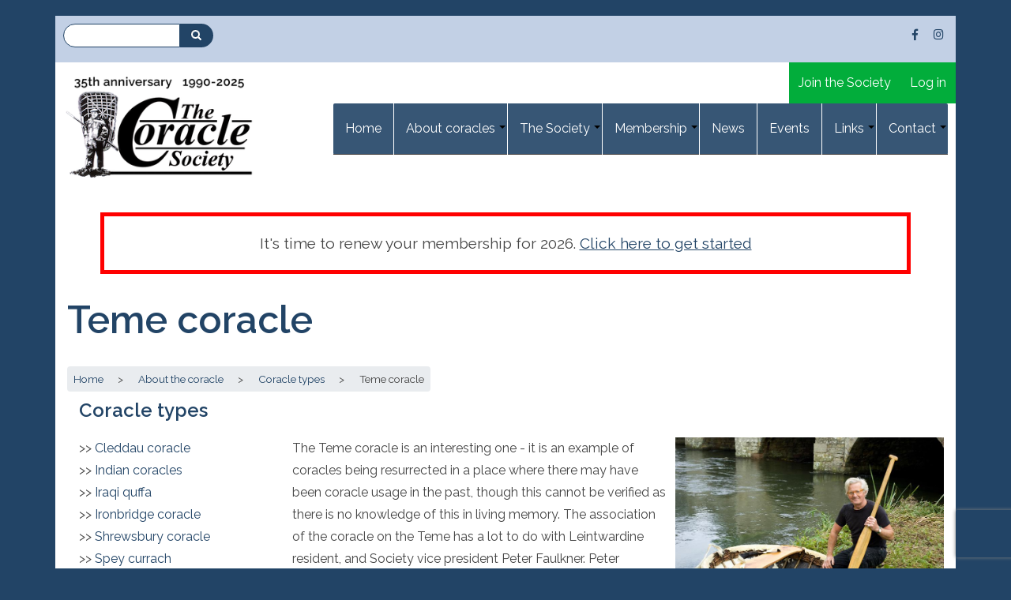

--- FILE ---
content_type: text/html; charset=UTF-8
request_url: https://www.coraclesociety.org.uk/coracles/types/teme
body_size: 36298
content:
<!DOCTYPE html>
<html lang="en" dir="ltr">
  <head>
    <meta charset="utf-8" />
<meta name="Generator" content="Drupal 10 (https://www.drupal.org)" />
<meta name="MobileOptimized" content="width" />
<meta name="HandheldFriendly" content="true" />
<meta name="viewport" content="width=device-width, initial-scale=1.0" />
<link rel="icon" href="/themes/great_zymphonies_theme/favicon.ico" type="image/vnd.microsoft.icon" />
<link rel="canonical" href="https://www.coraclesociety.org.uk/coracles/types/teme" />
<link rel="shortlink" href="https://www.coraclesociety.org.uk/node/27" />

    <title>Teme coracle | The Coracle Society</title>
    <link rel="stylesheet" media="all" href="/sites/default/files/css/css_j55SPOzmu4Zo9-BOUS5MRapAdmeLJQQolsQmhfPmL3s.css?delta=0&amp;language=en&amp;theme=great_zymphonies_theme&amp;include=eJx1j80OwjAMg19oo480pZ3ZipKmarI_nh4E4sChF8uKP8lxoupppRDJMCwN5NPzkrpqybDJVwhCVHXzRrUH3BmncZ7RuoQWpwOm0m1ZWCPxmFSqFhS3HqgH9yITai4omw2PLSdEPcPP3FgT8WCXOeS7d884LHz0Jjpv_H9qsPcrlneMS8vzC3jnd6w" />
<link rel="stylesheet" media="all" href="/sites/default/files/css/css_dMa318QBL-h_Fc9gClc57IzoXWUBzrWT9jtHPH1G_9o.css?delta=1&amp;language=en&amp;theme=great_zymphonies_theme&amp;include=eJx1j80OwjAMg19oo480pZ3ZipKmarI_nh4E4sChF8uKP8lxoupppRDJMCwN5NPzkrpqybDJVwhCVHXzRrUH3BmncZ7RuoQWpwOm0m1ZWCPxmFSqFhS3HqgH9yITai4omw2PLSdEPcPP3FgT8WCXOeS7d884LHz0Jjpv_H9qsPcrlneMS8vzC3jnd6w" />

    <script type="application/json" data-drupal-selector="drupal-settings-json">{"path":{"baseUrl":"\/","pathPrefix":"","currentPath":"node\/27","currentPathIsAdmin":false,"isFront":false,"currentLanguage":"en"},"pluralDelimiter":"\u0003","gtag":{"tagId":"","consentMode":true,"otherIds":[],"events":[],"additionalConfigInfo":[]},"suppressDeprecationErrors":true,"ajaxPageState":{"libraries":"[base64]","theme":"great_zymphonies_theme","theme_token":null},"ajaxTrustedUrl":{"\/search\/node":true,"\/coracles\/types\/teme?ajax_form=1":true},"gtm":{"tagId":null,"settings":{"data_layer":"dataLayer","include_classes":false,"allowlist_classes":"","blocklist_classes":"","include_environment":false,"environment_id":"","environment_token":""},"tagIds":["GTM-5TW27GLK"]},"juicebox":{"node--27--field-juicebox--full":{"configUrl":"\/juicebox\/xml\/field\/node\/27\/field_juicebox\/full?checksum=707e866a2cb726622eb66a8af9c3f3d3","containerId":"node--27--field-juicebox--full","gallerywidth":"100%","galleryheight":"70%","backgroundcolor":"#c2d0e5"}},"ajax":{"edit-captcha-response":{"callback":"recaptcha_v3_ajax_callback","event":"change","url":"\/coracles\/types\/teme?ajax_form=1","httpMethod":"POST","dialogType":"ajax","submit":{"_triggering_element_name":"captcha_response"}}},"user":{"uid":0,"permissionsHash":"2453b0fd77ed416cfa11ccb46761334f66d7afe1f29fc922c5d1f08ec5a9d005"}}</script>
<script src="/sites/default/files/js/js_q37fXpsjy53uFkm_0PlIQE-YgT9Im6bBNddvc4eZwKA.js?scope=header&amp;delta=0&amp;language=en&amp;theme=great_zymphonies_theme&amp;include=eJx1i0sOwjAMRC9UkgUHqtwwTVM5cXBcKJyebpD4KJvRfN4EUfhUDFqI3XrdoA83i-YhikTGaBR9POQ3O1pp_y6Pj4JsfD5yXaQktNEWZPhJxJop1R4wM_bG6QLtEZFlIj4FyVUKirUeKHfuTS2TWkbZ2rBuKWCS3b_Nf-NYAvGgCFQtLDTezv4zvABmOHwx"></script>
<script src="/modules/google_tag/js/gtag.js?t8rsu3"></script>
<script src="/modules/google_tag/js/gtm.js?t8rsu3"></script>

  </head>
  <body class="path-node not-front page-node-type-page">
    <a href="#main-content" class="visually-hidden focusable skip-link">
      Skip to main content
    </a>
    <noscript><iframe src="https://www.googletagmanager.com/ns.html?id=GTM-5TW27GLK"
                  height="0" width="0" style="display:none;visibility:hidden"></iframe></noscript>

      <div class="dialog-off-canvas-main-canvas" data-off-canvas-main-canvas>
    
<!-- Start: Top Bar -->

<div class="container page-wrapper">

  <div class="top-nav">
    <div class="container-">
      <div class="row">

        <div class="col-md-6">

                        <div class="region region-message">
    <div class="search-block-form settings-tray-editable block block-search" data-drupal-selector="search-block-form" id="block-great-zymphonies-theme-search" role="search" data-drupal-settingstray="editable">
  
      <h2 class="visually-hidden">Search</h2>
    
      <form action="/search/node" method="get" id="search-block-form" accept-charset="UTF-8">
  <div class="js-form-item form-item js-form-type-search form-type-search js-form-item-keys form-item-keys form-no-label">
      <label for="edit-keys" class="visually-hidden">Search</label>
        <input title="Enter the terms you wish to search for." data-drupal-selector="edit-keys" type="search" id="edit-keys" name="keys" value="" size="15" maxlength="128" class="form-search" />

        </div>


  <input data-drupal-selector="edit-captcha-sid" type="hidden" name="captcha_sid" value="37252" />
<input data-drupal-selector="edit-captcha-token" type="hidden" name="captcha_token" value="xnDAKEG6gKx6CI3JSUuZB4vIaHMogcTYlYzGNBcJYU8" />
<input id="recaptcha-v3-token" class="recaptcha-v3-token" data-recaptcha-v3-action="rc3v2" data-recaptcha-v3-site-key="6LdHyrkiAAAAADTIWuQLoGW4ux_nd5oh_OVtuhbe" data-drupal-selector="edit-captcha-response" type="hidden" name="captcha_response" value="" />
<input data-drupal-selector="edit-is-recaptcha-v3" type="hidden" name="is_recaptcha_v3" value="1" />

<div data-drupal-selector="edit-actions" class="form-actions js-form-wrapper form-wrapper" id="edit-actions"><input data-drupal-selector="edit-submit" type="submit" id="edit-submit" value="Search" class="button js-form-submit form-submit" />
</div>

</form>

  </div>

  </div>

          
        </div>
        
                  <div class="col-md-6">
            <p class="social-media">
                              <a href="https://www.facebook.com/coraclesociety"  class="facebook" target="_blank" ><i class="fab fa-facebook-f"></i></a>
                                                                                      <a href="https://www.instagram.com/thecoraclesociety" class="instagram" target="_blank" ><i class="fab fa-instagram"></i></a>
                                        </p>
          </div>
               
      </div>
    </div>
  </div>

  <!-- End: Top Bar -->


  <!-- Start: Header -->

  <div class="header">
    <div class="container-">
      <div class="row">

        <div class="navbar-header col-md-3">
          
          <button type="button" class="navbar-toggle" data-toggle="collapse" data-target="#main-navigation">
            <i class="fas fa-bars"></i>
          </button>

                        <div class="region region-header">
    <div id="block-great-zymphonies-theme-branding" class="settings-tray-editable site-branding block block-system block-system-branding-block" data-drupal-settingstray="editable">
  
      
        <div class="brand logo">
      <a href="/" title="Home" rel="home" class="site-branding__logo">
        <img src="/themes/great_zymphonies_theme/logo.png" alt="Home" />
      </a>
    </div>
    </div>

  </div>

          
        </div>

                  <div class="col-md-9">

                            <div class="region region-quicklink">
    <nav role="navigation" aria-labelledby="block-great-zymphonies-theme-usermenu-menu" id="block-great-zymphonies-theme-usermenu" class="settings-tray-editable" data-drupal-settingstray="editable">
      
  <h2 id="block-great-zymphonies-theme-usermenu-menu">User menu</h2>
  

        
              <ul class="menu">
                    <li class="menu-item">
        <a href="/membership" title="Join the Society" data-drupal-link-system-path="node/15">Join the Society</a>
              </li>
                <li class="menu-item">
        <a href="/user/login" data-drupal-link-system-path="user/login">Log in</a>
              </li>
        </ul>
  


  </nav>

  </div>

            
                            <div class="region region-primary-menu">
    <nav role="navigation" aria-labelledby="block-great-zymphonies-theme-main-menu-menu" id="block-great-zymphonies-theme-main-menu" class="settings-tray-editable" data-drupal-settingstray="editable">
            
  <h2 class="visually-hidden" id="block-great-zymphonies-theme-main-menu-menu">Main navigation</h2>
  

        

<span class="navbar-toggle-close"><i class="fas fa-times"></i></span>

              <ul class="sm menu-base-theme" id="main-menu"  class="menu nav navbar-nav">
                      <li>
        <a href="/" data-drupal-link-system-path="&lt;front&gt;">Home</a>
                  </li>
                  <li>
        <a href="" data-target="#" data-toggle="dropdown">About coracles</a>
                                  <ul>
                      <li>
        <a href="/coracles" title="An overview of the coracle" data-drupal-link-system-path="node/7">About the coracle</a>
                  </li>
                  <li>
        <a href="/coracles/types" title="Overview of the different types of coracle" data-drupal-link-system-path="node/22">Coracle types</a>
                  </li>
                  <li>
        <a href="/coracles/building" data-drupal-link-system-path="node/487">Building coracles</a>
                  </li>
                  <li>
        <a href="/coracles/using" title="An overview on how to use a coracle and stay safe on the water" data-drupal-link-system-path="node/8">Using coracles/safety</a>
                  </li>
                  <li>
        <a href="/coracles/fishing" title="Information about coracle fishing" data-drupal-link-system-path="node/258">Coracle fishing</a>
                  </li>
                  <li>
        <a href="/coraclemakers" title="A list of Society members who run courses or make coracles to order" data-drupal-link-system-path="node/11">Coraclemakers</a>
                  </li>
        </ul>
  
            </li>
                  <li>
        <a href="" data-target="#" data-toggle="dropdown">The Society</a>
                                  <ul>
                      <li>
        <a href="/society" title="Find out about coracles and a brief history of the Society" data-drupal-link-system-path="node/12">About the Society</a>
                  </li>
                  <li>
        <a href="/society/agm" title="Details of our Annual General Meeting, including minutes from previous meetings" data-drupal-link-system-path="node/14">Annual General Meeting</a>
                  </li>
                  <li>
        <a href="/society/constitution" title="The current serving officers and committee of the Society, plus our constitution" data-drupal-link-system-path="node/13">Constitution and officers</a>
                  </li>
        </ul>
  
            </li>
                  <li>
        <a href="/membership" data-target="#" data-toggle="dropdown">Membership</a>
                                  <ul>
                      <li>
        <a href="/membership" data-drupal-link-system-path="node/15">About membership</a>
                  </li>
                  <li>
        <a href="/membership/benefits" title="Benefits of Coracle Society membership" data-drupal-link-system-path="node/16">Benefits</a>
                  </li>
                  <li>
        <a href="/membership/introductory" title="Information about introductory membership to the Society" data-drupal-link-system-path="node/17">Introductory membership</a>
                  </li>
                  <li>
        <a href="/membership/register" title="Register for an online account" data-drupal-link-system-path="node/108">Register for an online account</a>
                  </li>
                  <li>
        <a href="/membership/renew" data-drupal-link-system-path="node/386">Renew your membership</a>
                  </li>
        </ul>
  
            </li>
                  <li>
        <a href="/news" title="News, updates and notices" data-drupal-link-system-path="news">News</a>
                  </li>
                  <li>
        <a href="/events" title="Upcoming events" data-drupal-link-system-path="events">Events</a>
                  </li>
                  <li>
        <a href="/links" data-target="#" data-toggle="dropdown">Links</a>
                                  <ul>
                      <li>
        <a href="/links" data-drupal-link-system-path="node/21">Links</a>
                  </li>
                  <li>
        <a href="/coracles/coraclevideos" title="Playlist of videos about coracles and coracle usage" data-drupal-link-system-path="node/10">Coracle videos</a>
                  </li>
                  <li>
        <a href="/partners" title="Information about our partner organisations" data-drupal-link-system-path="node/341">Partner organisations</a>
                  </li>
        </ul>
  
            </li>
                  <li>
        <a href="" data-target="#" data-toggle="dropdown">Contact</a>
                                  <ul>
                      <li>
        <a href="/contact" title="Details on how to contact the Society" data-drupal-link-system-path="contact">Contact us</a>
                  </li>
                  <li>
        <a href="/contribute" title="Contribute - our online system for sharing news, notices, events and other items with us for publication" data-drupal-link-system-path="node/38">Contribute</a>
                  </li>
        </ul>
  
            </li>
        </ul>
  


  </nav>

  </div>

                        
          </div>
        
      </div>
    </div>
  </div>

  <!-- End: Header -->

<!--Start: Highlighted -->

  
    <div class="highlighted">
      <div class="container">
          <div class="region region-highlighted">
    <div data-drupal-messages-fallback class="hidden"></div>

  </div>

      </div>
    </div>

  
  <!--End: Highlighted -->

  


  <!-- Start: Clients -->

  
  <!--End: Clients -->


  <!--Start: Top message -->

  
    <div class="top-message">
      <div class="container">
          <div class="region region-topmessage">
    <div id="block-great-zymphonies-theme-membershiprenewal-2" class="settings-tray-editable block block-block-content block-block-content21ba6320-c4f4-48eb-aee0-eb862510e5a1" data-drupal-settingstray="editable">
  
      
      <div class="content">
      
            <div class="clearfix text-formatted field field--name-body field--type-text-with-summary field--label-hidden field__item"><p>It's time to renew your membership for 2026. <a href="https://www.coraclesociety.org.uk/membership/renew">Click here to get started</a></p></div>
      
    </div>
  </div>

  </div>

      </div>
    </div>

  
  <!--End: Top message -->
    
<!-- Start: Slides -->

  
  <!-- End: Slides -->


  <!-- Start: Top widget -->

  
  <!--End: Top widget -->

      
  <!--Start: Highlighted -->

  
    <div class="highlighted">
      <div class="container">
          <div class="region region-highlighted">
    <div data-drupal-messages-fallback class="hidden"></div>

  </div>

      </div>
    </div>

  
  <!--End: Highlighted -->


  <!--Start: Title -->

  
    <div id="page-title">
      <div id="page-title-inner">
        <div class="container">
            <div class="region region-page-title">
    <div id="block-great-zymphonies-theme-page-title" class="block block-core block-page-title-block">
  
      
      <div class="content">
      
  <h1 class="page-title"><span class="field field--name-title field--type-string field--label-hidden">Teme coracle</span>
</h1>


    </div>
  </div>

  </div>

        </div>
      </div>
    </div>

  
  <!--End: Title -->


  <div class="main-content">
    <div class="container">
      <div class="">

        <!--Start: Breadcrumb -->

                  <div class="row">
            <div class="col-md-12">  <div class="region region-breadcrumb">
    <div id="block-great-zymphonies-theme-breadcrumbs" class="settings-tray-editable block block-system block-system-breadcrumb-block" data-drupal-settingstray="editable">
  
      
      <div class="content">
        <nav class="breadcrumb" role="navigation" aria-labelledby="system-breadcrumb">
    <h2 id="system-breadcrumb" class="visually-hidden">Breadcrumb</h2>
    <ol>
          <li>
                  <a href="/">Home</a>
              </li>
          <li>
                  <a href="/coracles">About the coracle</a>
              </li>
          <li>
                  <a href="/coracles/types">Coracle types</a>
              </li>
          <li>
                  Teme coracle
              </li>
        </ol>
  </nav>

    </div>
  </div>

  </div>
</div>
          </div>
        
        <!--End: Breadcrumb -->

        <div class="row layout">

          <!--- Start: Left sidebar -->
                      <div class=col-md-3>
              <div class="sidebar">
                  <div class="region region-sidebar-first">
    <div id="block-great-zymphonies-theme-sidebartitlecoracletypes" class="settings-tray-editable block block-block-content block-block-content248e2f41-cbe7-4085-9024-406e22ffa6d0" data-drupal-settingstray="editable">
  
      
      <div class="content">
      
            <div class="clearfix text-formatted field field--name-body field--type-text-with-summary field--label-hidden field__item"><h2>Coracle types</h2></div>
      
    </div>
  </div>
<nav role="navigation" aria-labelledby="block-great-zymphonies-theme-coracletypes-menu" id="block-great-zymphonies-theme-coracletypes" class="settings-tray-editable" data-drupal-settingstray="editable">
      
  <h2 id="block-great-zymphonies-theme-coracletypes-menu">Coracle types</h2>
  

        
              <ul class="menu">
                    <li class="menu-item">
        <a href="/coracles/types/cleddau" title="About the Cleddau coracle" data-drupal-link-system-path="node/344">Cleddau coracle</a>
              </li>
                <li class="menu-item">
        <a href="/coracles/types/india" title="About Indian coracles" data-drupal-link-system-path="node/346">Indian coracles</a>
              </li>
                <li class="menu-item">
        <a href="/coracles/types/quffa" title="About the Iraqi quffa" data-drupal-link-system-path="node/115">Iraqi quffa</a>
              </li>
                <li class="menu-item">
        <a href="/coracles/types/ironbridge" title="About the Ironbridge coracle" data-drupal-link-system-path="node/23">Ironbridge coracle</a>
              </li>
                <li class="menu-item">
        <a href="/coracles/types/shrewsbury" title="About the Shrewsbury coracle" data-drupal-link-system-path="node/24">Shrewsbury coracle</a>
              </li>
                <li class="menu-item">
        <a href="/coracles/types/spey" title="About the Spey currach" data-drupal-link-system-path="node/343">Spey currach</a>
              </li>
                <li class="menu-item">
        <a href="/coracles/types/taf" title="About the Taf coracle" data-drupal-link-system-path="node/25">Taf coracle</a>
              </li>
                <li class="menu-item">
        <a href="/coracles/types/teifi" title="About the Teifi coracle" data-drupal-link-system-path="node/26">Teifi coracle</a>
              </li>
                <li class="menu-item menu-item--active-trail">
        <a href="/coracles/types/teme" title="About the Teme coracle" data-drupal-link-system-path="node/27" class="is-active" aria-current="page">Teme coracle</a>
              </li>
                <li class="menu-item">
        <a href="/coracles/types/tub-boat" title="About the Tub boat" data-drupal-link-system-path="node/114">Tub boat</a>
              </li>
                <li class="menu-item">
        <a href="/coracles/types/tywi" title="About the Tywi (Towy) coracle" data-drupal-link-system-path="node/28">Tywi (Towy) coracle</a>
              </li>
        </ul>
  


  </nav>

  </div>

              </div>
            </div>
                    <!-- End Left sidebar -->

          <!--- Start Content -->
                      <div class=col-md-9 >
              <div class="content_layout">
                  <div class="region region-content">
    <div id="block-great-zymphonies-theme-content" class="block block-system block-system-main-block">
  
      
      <div class="content">
      <article class="node node--type-page node--view-mode-full">

  
    

  
  <div class="node__content">
    
            <div class="clearfix text-formatted field field--name-body field--type-text-with-summary field--label-hidden field__item"><p class="text-align-center"><img src="//maps.googleapis.com/maps/api/staticmap?center=52.359156,-2.876348&amp;zoom=7&amp;size=300x300&amp;maptype=terrain&amp;markers=color:0x6c8baa%7C52.359156,-2.876348&amp;key=AIzaSyAn9z-tu-uO5TUS0zqWu2CWkP2IKcAT_TA" alt width="300" height="300" loading="lazy"> <img src="//maps.googleapis.com/maps/api/staticmap?center=52.359156,-2.876348&amp;zoom=13&amp;size=300x300&amp;maptype=terrain&amp;markers=color:0x6c8baa%7C52.359156,-2.876348&amp;key=AIzaSyAn9z-tu-uO5TUS0zqWu2CWkP2IKcAT_TA" alt width="300" height="300" loading="lazy"></p><p><img src="/sites/default/files/coracle_6882.jpg" alt="Peter Faulkner with a Teme coracle" height="233" width="350" class="align-right" loading="lazy">The Teme coracle is an interesting one - it is an example of coracles being resurrected in a place where there may have been coracle usage in the past, though this cannot be verified as there is no knowledge of this in living memory. The association of the coracle on the Teme has a lot to do with Leintwardine resident, and Society vice president Peter Faulkner. Peter Faulkner recounted to Sir Peter Badge as he was writing his book that he remembers his grandfather using a coracle - thought to be some Severn type - on the river at Ludlow. He also heard of a story of coracle usage at Leintwardine in the 1920s.</p><p>Peter Faulkner first built his Teme coracles in Leintwardine in the late 1980s, after visiting Ironbridge coraclemaker Eustace Rogers for tuition and guidance. Eustace at that time was building a hide covered Ironbridge coracle, using traditional methods and locally sourced materials. Peter was keen to build his own coracle so he could explore the length of the Teme, so took this newly found knowledge back to his village and built his first Teme coracle. Along with exploring the Teme by coracle, Peter has travelled along the Severn, Wye, Thames, Shannon and Spey rivers - the latter he wrote about <a href="https://www.coraclesociety.org.uk/membership/journals">in our 2012 Journal</a>.</p><p>He uses locally coppiced hazel - which receives no treatment, such as cleaving - to form the frame of the vessel. The Teme has 5 longitudinal and 5 transverse laths. A tightly woven base is added for extra strength. A seat and seat post made from ash is added, and a single, whole, cow hide obtained from the village butcher is used as the vessel's skin. Note, the hair is not removed from the hide, and is placed facing in to the boat. Often, as can be seen in one photo below, the tail of the hide remains and is a signature feature of Peter's Teme coracle. The hide is cured in a mixture of salt petre and alum before being applied to the coracle. Horsehair bindings are used to secure the various components - no screws, nails or staples are used in this traditional construction method. The coracle is completed with a paddle, again made from ash. Lanolin is used to preserve and protect the outside of the coracle. Often, the seat and paddle has a unique marque carved or pyrographed on.</p><p>Peter soon gained a respectible living, as a maker of traditional coracles. He has run courses and made boats to order, both for members of the public and for use in film and television. In recent years, Peter has worked with the likes of James May and Richard Hammond on BBC factual programming. Peter also inaugurated coracle regattas at Leintwardine in the 1990s, which were always well attended and were quickly established as one of the highlights of the Society's calendar. These continued until the mid 2000s.</p><p>It's not surprising that, given Peter's tuition by Eustace Rogers, the Teme coracle is similar to the Ironbridge. The Teme coracle tends to be slightly larger, much more bowl-like, more rigid in construction and Peter uses horsehair bindings, as opposed to hide bindings used by Eustace on his hide covered coracle.&nbsp;</p><p>Peter also constructs Boyne currachs in a similarly traditional fashion. He is known for travelling in one of these from Northern Ireland to Iona in the late 1990s.</p><p><em>Some content provided from "Coracles of the World" by kind permission of Sir Peter Badge. Photography credits:&nbsp;Gloria Nicol for Landlove Magazine</em><br><em>Missing a credit? Error in our information?&nbsp;</em><a href="http://www.coraclesociety.org.uk/contact"><em>Let us know</em></a><em>&nbsp;so we can update this</em></p></div>
      
      <div><div class="juicebox-parent">
  
  <div id="node--27--field-juicebox--full" class="juicebox-container">
    <noscript>
      <!-- Image gallery content for non-javascript devices -->
                        <p class="jb-image">
        <img src="/sites/default/files/styles/juicebox_small/public/coracle_6882.jpg?itok=c1e77Y5b" alt="Photo: Gloria Nicol for Landlove Magazine" title="Peter Faulkner with a Teme coracle" />
<br/>
        <span class="jb-title">Peter Faulkner with a Teme coracle</span><br/>
        <span class="jb-caption">Photo: Gloria Nicol for Landlove Magazine</span>
      </p>
            <p class="jb-image">
        <img src="/sites/default/files/styles/juicebox_small/public/coracle_6897.jpg?itok=PgbGUoIt" alt="Photo: Gloria Nicol for Landlove Magazine" title="Peter Faulkner on the water in one of his Teme coracles" />
<br/>
        <span class="jb-title">Peter Faulkner on the water in one of his Teme coracles</span><br/>
        <span class="jb-caption">Photo: Gloria Nicol for Landlove Magazine</span>
      </p>
            <p class="jb-image">
        <img src="/sites/default/files/styles/juicebox_small/public/coracle_6876_0.jpg?itok=KUGkdsbj" alt="Photo: Gloria Nicol for Landlove Magazine" title="Peter Faulkner carrying a Teme coracle" />
<br/>
        <span class="jb-title">Peter Faulkner carrying a Teme coracle</span><br/>
        <span class="jb-caption">Photo: Gloria Nicol for Landlove Magazine</span>
      </p>
          </noscript>
  </div>
</div>
</div>
  
  </div>

</article>

    </div>
  </div>

  </div>

              </div>              
            </div>
                    <!-- End: Content -->

          <!-- Start: Right sidebar -->
                    <!-- End: Right sidebar -->
          
        </div>
      
      </div>
    </div>
  </div>

  <!-- End: Main content -->


  <!-- Start: Features -->

  
  <!--End: Features -->


  <!--Start: FAQ -->

  
  <!--End: FAQ -->


  <!-- Start: Updates widgets -->

  
    <div class="updates" id="updates">    
      <div class="container">

        
        <div class="row updates-list">
          
                      <div class = col-md-12>
                <div class="region region-updates-first">
    <div class="views-element-container settings-tray-editable block block-views block-views-blocknews-block-1" id="block-great-zymphonies-theme-views-block-news-block-1" data-drupal-settingstray="editable">
  
      <h2 class="title">News</h2>
      
      <div class="content">
      <div><div class="js-view-dom-id-d64c676a05337300e6002102946f3d876979c7a960bda7afc77632a99952ad9e">
  
  
  

  
  
  

  




<div class="views-view-responsive-grid views-view-responsive-grid--horizontal" style="--views-responsive-grid--column-count:3;--views-responsive-grid--cell-min-width:150px;--views-responsive-grid--layout-gap:15px;">
      <div class="views-view-responsive-grid__item">
      <div class="views-view-responsive-grid__item-inner"><div class="views-field views-field-title"><h2 class="field-content"><a href="/news/31-12-2025/coracles-and-pearl-fishing" hreflang="en">Coracles and pearl fishing</a></h2></div><div class="views-field views-field-created"><span class="field-content"><time datetime="2025-12-31T13:44:28+00:00" title="Wednesday 31 December 2025" class="datetime">Wednesday 31 December 2025</time>
</span></div><div class="views-field views-field-body"><div class="field-content"><p>We all thought the coracle (curach) had died out as a traditional working boat in Scotland in the 18th Century with the cessation of timber floating on the River Spey.</div></div><div><div class="button node-readmore"><a href="/news/31-12-2025/coracles-and-pearl-fishing" hreflang="en">Read more</a></div></div></div>
    </div>
      <div class="views-view-responsive-grid__item">
      <div class="views-view-responsive-grid__item-inner"><div class="views-field views-field-title"><h2 class="field-content"><a href="/news/31-12-2025/coracles-river-cleaning" hreflang="en">Coracles for river cleaning?</a></h2></div><div class="views-field views-field-created"><span class="field-content"><time datetime="2025-12-31T13:43:27+00:00" title="Wednesday 31 December 2025" class="datetime">Wednesday 31 December 2025</time>
</span></div><div class="views-field views-field-body"><div class="field-content"><p>Anyone who has been for a paddle on many of the country’s rivers in the past few years will have noticed much litter floating around, or caught in overhanging branches.</div></div><div><div class="button node-readmore"><a href="/news/31-12-2025/coracles-river-cleaning" hreflang="en">Read more</a></div></div></div>
    </div>
      <div class="views-view-responsive-grid__item">
      <div class="views-view-responsive-grid__item-inner"><div class="views-field views-field-title"><h2 class="field-content"><a href="/news/31-12-2025/return-cenarth" hreflang="en">A return to Cenarth</a></h2></div><div class="views-field views-field-created"><span class="field-content"><time datetime="2025-12-31T13:17:39+00:00" title="Wednesday 31 December 2025" class="datetime">Wednesday 31 December 2025</time>
</span></div><div class="views-field views-field-body"><div class="field-content"><p>In May 2025 when I drove down to Cilgerran on the Teifi for a short break, I made a pilgrimage to Cenarth, a place I had not been since I was 10.</div></div><div><div class="button node-readmore"><a href="/news/31-12-2025/return-cenarth" hreflang="en">Read more</a></div></div></div>
    </div>
  </div>

    

  
  

  
  
</div>
</div>

    </div>
  </div>

  </div>

            </div>
          
                    
                     
          
        </div>
      </div>
    </div>

  
  <!--End: Updates widgets -->


  <!-- Start: Middle widgets -->

  
    <div class="midwidget" id="midwidget">    
      <div class="container">

        
        <div class="row midwidget-list">
           
                      <div class = col-md-12>
                <div class="region region-midwidget-first">
    <div class="views-element-container settings-tray-editable block block-views block-views-blockevents-block-1" id="block-great-zymphonies-theme-views-block-events-block-1" data-drupal-settingstray="editable">
  
      <h2 class="title">Events</h2>
      
      <div class="content">
      <div><div class="js-view-dom-id-a464f750d285c57d65bab7fa9188e14aaae40f8df743961cab16e38ddd0b58aa">
  
  
  

  
  
  

  




<div class="views-view-responsive-grid views-view-responsive-grid--horizontal" style="--views-responsive-grid--column-count:3;--views-responsive-grid--cell-min-width:150px;--views-responsive-grid--layout-gap:15px;">
      <div class="views-view-responsive-grid__item">
      <div class="views-view-responsive-grid__item-inner"><div class="views-field views-field-title"><h2 class="field-content"><a href="/events/537-coracle-making-workshops" hreflang="en">Coracle making workshops</a></h2></div><div class="views-field views-field-field-date"><div class="field-content"><time datetime="2026-03-28T09:00:00Z" class="datetime">Saturday 28/03/2026 - 09:00</time><br />
</div></div><div class="views-field views-field-body"><div class="field-content">This course does not include introductory membership to the Society.

Coracle making workshop in glorious mid-Wales. Have fun and learn new skills making a Boyne-style coracle with a willow framework and waterproofed calico cover.</div></div><div><div class="button node-readmore"><a href="/events/537-coracle-making-workshops" hreflang="en">Read more</a></div></div></div>
    </div>
      <div class="views-view-responsive-grid__item">
      <div class="views-view-responsive-grid__item-inner"><div class="views-field views-field-title"><h2 class="field-content"><a href="/events/538-coracle-making-workshops" hreflang="en">Coracle making workshops</a></h2></div><div class="views-field views-field-field-date"><div class="field-content"><time datetime="2026-04-25T08:00:00Z" class="datetime">Saturday 25/04/2026 - 09:00</time><br />
</div></div><div class="views-field views-field-body"><div class="field-content">This course does not include introductory membership to the Society.

Coracle making workshop in glorious mid-Wales. Have fun and learn new skills making a Boyne-style coracle with a willow framework and waterproofed calico cover.</div></div><div><div class="button node-readmore"><a href="/events/538-coracle-making-workshops" hreflang="en">Read more</a></div></div></div>
    </div>
      <div class="views-view-responsive-grid__item">
      <div class="views-view-responsive-grid__item-inner"><div class="views-field views-field-title"><h2 class="field-content"><a href="/events/539-coracle-making-workshops" hreflang="en">Coracle making workshops</a></h2></div><div class="views-field views-field-field-date"><div class="field-content"><time datetime="2026-05-02T08:00:00Z" class="datetime">Saturday 02/05/2026 - 09:00</time><br />
</div></div><div class="views-field views-field-body"><div class="field-content">This course does not include introductory membership to the Society.

Coracle making workshop in glorious mid-Wales. Have fun and learn new skills making a Boyne-style coracle with a willow framework and waterproofed calico cover.</div></div><div><div class="button node-readmore"><a href="/events/539-coracle-making-workshops" hreflang="en">Read more</a></div></div></div>
    </div>
  </div>

    

  
  

  
  
</div>
</div>

    </div>
  </div>

  </div>

            </div>
          
                    
          
          
        </div>

      </div>
    </div>

  
  <!--End: Middle widgets -->


  <!-- Start: Bottom widgets -->

  
  <!--End: Bottom widgets -->


  <!-- Start: Footer widgets -->

  
  <!--End: Footer widgets -->


  <!-- Start: Copyright -->

  <div class="copyright">
    <div class="container">

      <p><a href="/privacy">Privacy, Terms & Safety</a><br />
      E&amp;OE. Unless otherwise stated, all content on this site is Copyright © 1990-2026 The Coracle Society and contributors</p>
      
    </div>
  </div>

</div>

<!-- End: Copyright -->






  </div>

    
    <script src="https://www.recaptcha.net/recaptcha/api.js?render=6LdHyrkiAAAAADTIWuQLoGW4ux_nd5oh_OVtuhbe" defer async></script>
<script src="/sites/default/files/js/js_tr-Y01dmXsMaZJE2OqjXoDyFjq51SGkvumHltqJnsGA.js?scope=footer&amp;delta=1&amp;language=en&amp;theme=great_zymphonies_theme&amp;include=eJx1i0sOwjAMRC9UkgUHqtwwTVM5cXBcKJyebpD4KJvRfN4EUfhUDFqI3XrdoA83i-YhikTGaBR9POQ3O1pp_y6Pj4JsfD5yXaQktNEWZPhJxJop1R4wM_bG6QLtEZFlIj4FyVUKirUeKHfuTS2TWkbZ2rBuKWCS3b_Nf-NYAvGgCFQtLDTezv4zvABmOHwx"></script>
<script src="/libraries/juicebox/juicebox.js?t8rsu3"></script>
<script src="/modules/juicebox/js/juicebox_load.js?t8rsu3"></script>
<script src="/sites/default/files/js/js_-3PAelbYtiqy5xByfpN-MGfC5e81uWbRkjKQGBIuaXo.js?scope=footer&amp;delta=4&amp;language=en&amp;theme=great_zymphonies_theme&amp;include=eJx1i0sOwjAMRC9UkgUHqtwwTVM5cXBcKJyebpD4KJvRfN4EUfhUDFqI3XrdoA83i-YhikTGaBR9POQ3O1pp_y6Pj4JsfD5yXaQktNEWZPhJxJop1R4wM_bG6QLtEZFlIj4FyVUKirUeKHfuTS2TWkbZ2rBuKWCS3b_Nf-NYAvGgCFQtLDTezv4zvABmOHwx"></script>

  </body>
</html>


--- FILE ---
content_type: application/javascript
request_url: https://www.coraclesociety.org.uk/libraries/juicebox/juicebox.js?t8rsu3
body_size: 227891
content:
/**
 * Juicebox-Pro 1.5.1
 *
 * Copyright (c) 2017 Juicebox. All rights reserved.
 * http://www.juicebox.net
 *
 * BY USING THIS SOFTWARE, YOU AGREE TO THE JUICEBOX TERMS OF USE
 * http://www.juicebox.net/terms
 *
 * Support and Documentation: http://www.juicebox.net/support
 *
 * Build Time: 08/12/2017 10:50:25 AM
 */
eval(function(p,a,c,k,e,d){e=function(c){return(c<a?'':e(parseInt(c/a)))+((c=c%a)>35?String.fromCharCode(c+29):c.toString(36))};if(!''.replace(/^/,String)){while(c--)d[e(c)]=k[c]||e(c);k=[function(e){return d[e]}];e=function(){return'\\w+'};c=1};while(c--)if(k[c])p=p.replace(new RegExp('\\b'+e(c)+'\\b','g'),k[c]);return p}('1a 3R=3R?3R:{};(1c(ao,an){1a al=ao.1Q,bH=ao.3f,by=ao.3Y;1a aj=(1c(){1a bN=1c(bY,bX){1b 3a bN.fn.3G(bY,bX,E)},bR=ao.3b,H=ao.$,E,bV=/^(?:[^#<]*(<[\\w\\W]+>)[^>]*$|#([\\w\\-]*)$)/,bI=/\\S/,J=/^\\s+/,F=/\\s+$/,I=/\\d/,B=/^<(\\w+)\\s*\\/?>(?:<\\/\\1>)?$/,bJ=/^[\\],:{}\\s]*$/,bT=/\\\\(?:["\\\\\\/Kc]|u[0-9a-fA-F]{4})/g,bL=/"[^"\\\\\\n\\r]*"|1g|1i|1m|-?\\d+(?:\\.\\d*)?(?:[eE][+\\-]?\\d+)?/g,K=/(?:^|:|,)(?:\\s*\\[)+/g,z=/(9d)[ \\/]([\\w.]+)/,bO=/(Kb)(?:.*2z)?[ \\/]([\\w.]+)/,bM=/(2t) ([\\w.]+)/,bP=/(pk)(?:.*? rv:([\\w.]+))?/,C=/-([a-z]|[0-9])/ig,bW=/^-ms-/,bQ=1c(bY,bX){1b(bX+"").1u()},bU=bH.3K,bS,D,e,M=gC.4A.j5,G=gC.4A.zw,A=7B.4A.2S,L=7B.4A.6H,bK=jo.4A.6t,w=7B.4A.1I,y={};bN.fn=bN.4A={dz:bN,3G:1c(bY,bX,b3){1a b2,b0,bZ,b1;if(!bY){1b 1h}if(bY.1Y){1h.1e=1h[0]=bY;1h.1j=1;1b 1h}if(bY==="2Z"&&!bX&&al.2Z){1h.1e=al;1h[0]=al.2Z;1h.51=bY;1h.1j=1;1b 1h}if(1y bY==="2A"){if(bY.sQ(0)==="<"&&bY.sQ(bY.1j-1)===">"&&bY.1j>=3){b2=[1m,bY,1m]}1f{b2=bV.4f(bY)}if(b2&&(b2[1]||!bX)){if(b2[1]){bX=bX gU bN?bX[0]:bX;b1=(bX?bX.3B||bX:al);bZ=B.4f(bY);if(bZ){if(bN.jC(bX)){bY=[al.3U(bZ[1])];bN.fn.2l.2p(bY,bX,1g)}1f{bY=[b1.3U(bZ[1])]}}1f{bZ=bN.sR([b2[1]],[b1]);bY=(bZ.sO?bN.gY(bZ.jG):bZ.jG).7b}1b bN.gW(1h,bY)}1f{b0=al.9X(b2[2]);if(b0&&b0.2r){if(b0.id!==b2[2]){1b b3.4z(bY)}1h.1j=1;1h[0]=b0}1h.1e=al;1h.51=bY;1b 1h}}1f{if(!bX||bX.8s){1b(bX||b3).4z(bY)}1f{1b 1h.dz(bX).4z(bY)}}}1f{if(bN.4j(bY)){1b b3.7h(bY)}}if(bY.51!==an){1h.51=bY.51;1h.1e=bY.1e}1b bN.f4(bY,1h)},51:"",8s:"1.7",1j:0,5a:1c(){1b 1h.1j},nh:1c(){1b L.2p(1h,0)},3r:1c(bX){1b bX==1m?1h.nh():(bX<0?1h[1h.1j+bX]:1h[bX])},8f:1c(bY,bX,b0){1a bZ=1h.dz();if(bN.6M(bY)){A.3L(bZ,bY)}1f{bN.gW(bZ,bY)}bZ.sY=1h;bZ.1e=1h.1e;if(bX==="4z"){bZ.51=1h.51+(1h.51?" ":"")+b0}1f{if(bX){bZ.51=1h.51+"."+bX+"("+b0+")"}}1b bZ},2e:1c(bY,bX){1b bN.2e(1h,bY,bX)},7h:1c(bX){bN.ti();D.7C(bX);1b 1h},eq:1c(bX){1b bX===-1?1h.6H(bX):1h.6H(bX,+bX+1)},ha:1c(){1b 1h.eq(0)},jJ:1c(){1b 1h.eq(-1)},6H:1c(){1b 1h.8f(L.3L(1h,2Y),"6H",L.2p(2Y).81(","))},5P:1c(bX){1b 1h.8f(bN.5P(1h,1c(bY,bZ){1b bX.2p(bY,bZ,bY)}))},gH:1c(){1b 1h.sY||1h.dz(1m)},2S:A,c0:[].c0,69:[].69};bN.fn.3G.4A=bN.fn;bN.2E=bN.fn.2E=1c(){1a b5,bZ,bX,bY,b3,b4,b2=2Y[0]||{},b1=1,b0=2Y.1j,b6=1i;if(1y b2==="8T"){b6=b2;b2=2Y[1]||{};b1=2}if(1y b2!=="3Q"&&!bN.4j(b2)){b2={}}if(b0===b1){b2=1h;--b1}1r(;b1<b0;b1++){if((b5=2Y[b1])!=1m){1r(bZ in b5){bX=b2[bZ];bY=b5[bZ];if(b2===bY){3j}if(b6&&bY&&(bN.jC(bY)||(b3=bN.6M(bY)))){if(b3){b3=1i;b4=bX&&bN.6M(bX)?bX:[]}1f{b4=bX&&bN.jC(bX)?bX:{}}b2[bZ]=bN.2E(b6,b4,bY)}1f{if(bY!==an){b2[bZ]=bY}}}}}1b b2};bN.2E({Ka:1c(bX){if(ao.$===bN){ao.$=H}if(bX&&ao.3b===bN){ao.3b=bR}1b bN},nL:1i,nM:1,K9:1c(bX){if(bX){bN.nM++}1f{bN.7h(1g)}},7h:1c(bX){if((bX===1g&&!--bN.nM)||(bX!==1g&&!bN.nL)){if(!al.2Z){1b 1P(bN.7h,1)}bN.nL=1g;if(bX!==1g&&--bN.nM>0){1b}D.gR(al,[bN]);if(bN.fn.6l){bN(al).6l("7h").9Q("7h")}}},ti:1c(){if(D){1b}D=bN.gT("eY gS");if(al.9n==="6K"){1b 1P(bN.7h,1)}if(al.3i){al.3i("Bt",e,1i);ao.3i("hg",bN.7h,1i)}1f{if(al.cn){al.cn("gK",e);ao.cn("8Y",bN.7h);1a bX=1i;4L{bX=ao.K8==1m}4K(bY){}if(al.42.Bs&&bX){x()}}}},4j:1c(bX){1b bN.1U(bX)==="1c"},6M:7B.6M||1c(bX){1b bN.1U(bX)==="Bq"},dp:1c(bX){1b bX&&1y bX==="3Q"&&"fl"in bX},mV:1c(bX){1b bX!=1m&&I.1X(bX)&&!si(bX)},1U:1c(bX){1b bX==1m?jo(bX):y[M.2p(bX)]||"3Q"},jC:1c(bY){if(!bY||bN.1U(bY)!=="3Q"||bY.1Y||bN.dp(bY)){1b 1i}4L{if(bY.dz&&!G.2p(bY,"dz")&&!G.2p(bY.dz.4A,"K7")){1b 1i}}4K(bZ){1b 1i}1a bX;1r(bX in bY){}1b bX===an||G.2p(bY,bX)},jx:1c(bY){1r(1a bX in bY){1b 1i}1b 1g},4c:1c(bX){rY bX},sE:1c(bX){if(1y bX!=="2A"||!bX){1b 1m}bX=bN.6t(bX);if(ao.j4&&ao.j4.qU){1b ao.j4.qU(bX)}if(bJ.1X(bX.1M(bT,"@").1M(bL,"]").1M(K,""))){1b(3a Bv("1b "+bX))()}bN.4c("K6 j4: "+bX)},sn:1c(){},su:1c(bX){if(bX&&bI.1X(bX)){(ao.K5||1c(bY){ao["p3"].2p(ao,bY)})(bX)}},du:1c(bX){1b bX.1M(bW,"ms-").1M(C,bQ)},2x:1c(bY,bX){1b bY.2x&&bY.2x.1u()===bX.1u()},2e:1c(bY,bX,b3){1a b2,b0=0,b1=bY.1j,bZ=b1===an||bN.4j(bY);if(b3){if(bZ){1r(b2 in bY){if(bX.3L(bY[b2],b3)===1i){2D}}}1f{1r(;b0<b1;){if(bX.3L(bY[b0++],b3)===1i){2D}}}}1f{if(bZ){1r(b2 in bY){if(bX.2p(bY[b2],b2,bY[b2])===1i){2D}}}1f{1r(;b0<b1;){if(bX.2p(bY[b0],b0,bY[b0++])===1i){2D}}}}1b bY},6t:bK?1c(bX){1b bX==1m?"":bK.2p(bX)}:1c(bX){1b bX==1m?"":bX.j5().1M(J,"").1M(F,"")},f4:1c(bY,bX){1a b0=bX||[];if(bY!=1m){1a bZ=bN.1U(bY);if(bY.1j==1m||bZ==="2A"||bZ==="1c"||bZ==="K4"||bN.dp(bY)){A.2p(b0,bY)}1f{bN.gW(b0,bY)}}1b b0},8D:1c(bY,bX,bZ){1a b0;if(bX){if(w){1b w.2p(bX,bY,bZ)}b0=bX.1j;bZ=bZ?bZ<0?3c.6x(0,b0+bZ):bZ:0;1r(;bZ<b0;bZ++){if(bZ in bX&&bX[bZ]===bY){1b bZ}}}1b-1},gW:1c(bZ,bX){1a b1=bZ.1j,b0=0;if(1y bX.1j==="5d"){1r(1a bY=bX.1j;b0<bY;b0++){bZ[b1++]=bX[b0]}}1f{44(bX[b0]!==an){bZ[b1++]=bX[b0++]}}bZ.1j=b1;1b bZ},dq:1c(bY,bX,b3){1a b2=[],b1;b3=!!b3;1r(1a bZ=0,b0=bY.1j;bZ<b0;bZ++){b1=!!bX(bY[bZ],bZ);if(b3!==b1){b2.2S(bY[bZ])}}1b b2},5P:1c(b4,b3,b2){1a b1,b5,b0=[],bY=0,bX=b4.1j,bZ=b4 gU bN||bX!==an&&1y bX==="5d"&&((bX>0&&b4[0]&&b4[bX-1])||bX===0||bN.6M(b4));if(bZ){1r(;bY<bX;bY++){b1=b3(b4[bY],bY,b2);if(b1!=1m){b0[b0.1j]=b1}}}1f{1r(b5 in b4){b1=b3(b4[b5],b5,b2);if(b1!=1m){b0[b0.1j]=b1}}}1b b0.jv.3L([],b0)},5f:1,nc:1c(b5,b4,b3,b2,b1,b0){1a bZ=b5.1j;if(1y b4==="3Q"){1r(1a bX in b4){bN.nc(b5,bX,b4[bX],b2,b1,b3)}1b b5}if(b3!==an){b2=!b0&&b2&&bN.4j(b3);1r(1a bY=0;bY<bZ;bY++){b1(b5[bY],b4,b2?b3.2p(b5[bY],bY,b1(b5[bY],b4)):b3,b0)}1b b5}1b bZ?b1(b5[0],b4):an},7f:1c(){1b(3a t2()).AI()},Bu:1c(bY){bY=bY.1N();1a bX=z.4f(bY)||bO.4f(bY)||bM.4f(bY)||bY.1I("K3")<0&&bP.4f(bY)||[];1b{1F:bX[1]||"",2z:bX[2]||"0"}},tA:1c(){1c bX(b1,b0){1b 3a bX.fn.3G(b1,b0)}bN.2E(1g,bX,1h);bX.K2=1h;bX.fn=bX.4A=1h();bX.fn.dz=bX;bX.tA=1h.tA;bX.fn.3G=1c bY(b1,b0){if(b0&&b0 gU bN&&!(b0 gU bX)){b0=bX(b0)}1b bN.fn.3G.2p(1h,b1,b0,bZ)};bX.fn.3G.4A=bX.fn;1a bZ=bX(al);1b bX},1F:{}});bN.2e("K1 K0 jo Bv 7B t2 c7 gC".2k(" "),1c(bY,bX){y["[3Q "+bX+"]"]=bX.1N()});bS=bN.Bu(bU);if(bS.1F){bN.1F[bS.1F]=1g;bN.1F.2z=bS.2z}if(bN.1F.9d){bN.1F.JZ=1g}if(bI.1X("\\tz")){J=/^[\\s\\tz]+/;F=/[\\s\\tz]+$/}E=bN(al);if(al.3i){e=1c(){al.8d("Bt",e,1i);bN.7h()}}1f{if(al.cn){e=1c(){if(al.9n==="6K"){al.tb("gK",e);bN.7h()}}}}1c x(){if(bN.nL){1b}4L{al.42.Bs("1x")}4K(bX){1P(x,1);1b}bN.7h()}if(1y nK==="1c"&&nK.Br&&nK.Br.3b){nK("8s",[],1c(){1b bN})}1b bN})();1a a8={};1c ag(w){1a e=a8[w]={},x,y;w=w.2k(/\\s+/);1r(x=0,y=w.1j;x<y;x++){e[w[x]]=1g}1b e}aj.gT=1c(C){C=C?(a8[C]||ag(C)):{};1a B=[],D=[],x,y,w,z,A,F=1c(G){1a H,K,J,I,L;1r(H=0,K=G.1j;H<K;H++){J=G[H];I=aj.1U(J);if(I==="Bq"){F(J)}1f{if(I==="1c"){if(!C.h4||!E.nk(J)){B.2S(J)}}}}},e=1c(H,G){G=G||[];x=!C.gS||[H,G];y=1g;A=w||0;w=0;z=B.1j;1r(;B&&A<z;A++){if(B[A].3L(H,G)===1i&&C.JY){x=1g;2D}}y=1i;if(B){if(!C.eY){if(D&&D.1j){x=D.cl();E.gR(x[0],x[1])}}1f{if(x===1g){E.jP()}1f{B=[]}}}},E={7C:1c(){if(B){1a G=B.1j;F(2Y);if(y){z=B.1j}1f{if(x&&x!==1g){w=G;e(x[0],x[1])}}}1b 1h},4I:1c(){if(B){1a G=2Y,I=0,J=G.1j;1r(;I<J;I++){1r(1a H=0;H<B.1j;H++){if(G[I]===B[H]){if(y){if(H<=z){z--;if(H<=A){A--}}}B.69(H--,1);if(C.h4){2D}}}}}1b 1h},nk:1c(G){if(B){1a H=0,I=B.1j;1r(;H<I;H++){if(G===B[H]){1b 1g}}}1b 1i},gZ:1c(){B=[];1b 1h},jP:1c(){B=D=x=an;1b 1h},6E:1c(){1b!B},tt:1c(){D=an;if(!x||x===1g){E.jP()}1b 1h},JX:1c(){1b!D},gR:1c(H,G){if(D){if(y){if(!C.eY){D.2S([H,G])}}1f{if(!(C.eY&&x)){e(H,G)}}}1b 1h},ts:1c(){E.gR(1h,2Y);1b 1h},ty:1c(){1b!!x}};1b E};1a a7=[].6H;aj.2E({sD:1c(z){1a y=aj.gT("eY gS"),x=aj.gT("eY gS"),w=aj.gT("gS"),e="JW",B={tx:y,tw:x,tv:w},D={gP:y.7C,gO:x.7C,nj:w.7C,jr:1c(){1b e},JV:y.ty,JU:x.ty,sB:1c(F,E,G){C.gP(F).gO(E).nj(G);1b 1h},A8:1c(){1b C.gP.3L(C,2Y).gO.3L(C,2Y)},JT:1c(G,F,E){1b aj.sD(1c(H){aj.2e({gP:[G,"tx"],gO:[F,"tw"],nj:[E,"tv"]},1c(J,I){1a M=I[0],L=I[1],K;if(aj.4j(M)){C[J](1c(){K=M.3L(1h,2Y);if(K&&aj.4j(K.gQ)){K.gQ().sB(H.tx,H.tw,H.tv)}1f{H[L+"n4"](1h===C?H:1h,[K])}})}1f{C[J](H[L])}})}).gQ()},gQ:1c(F){if(F==1m){F=D}1f{1r(1a E in D){F[E]=D[E]}}1b F}},C=D.gQ({}),A;1r(A in B){C[A]=B[A].ts;C[A+"n4"]=B[A].gR}C.gP(1c(){e="JS"},x.jP,w.tt).gO(1c(){e="JR"},y.jP,w.tt);if(z){z.2p(C,C)}1b C}});aj.2L=(1c(){1a M=al.3U("1w"),bI=al.42,z,bJ,G,x,F,A,D,w,E,H,C,L,J,y,B,I,bK;M.cm("4C","t");M.6n="   <3N/><3v></3v><a 2y=\'/a\' 1s=\'1B:gw;n2:1x;1O:.55;\'>a</a><4H 1U=\'gX\'/><2q></2q>";z=M.43("*");bJ=M.43("a")[0];if(!z||!z.1j||!bJ){1b{}}G=al.3U("7e");x=G.5B(al.3U("h0"));F=M.43("4H")[0];D={sM:(M.4b.1Y===3),7g:!M.43("7g").1j,AA:!!M.43("3N").1j,1s:/1B/.1X(bJ.5t("1s")),Ba:(bJ.5t("2y")==="/a"),1O:/^0.55/.1X(bJ.1s.1O),jD:!!bJ.1s.jD,Ay:!!M.43("2q").1j,B8:(F.47==="on"),B9:x.7a,Bi:M.4C!=="t",nH:!!al.3U("6N").nH,JQ:1g,JP:1g,JO:1i,jE:1g,Bp:1g,sl:1i,sg:1i,sG:1g};F.7D=1g;D.JN=F.nJ(1g).7D;G.6E=1g;D.Bf=!x.6E;4L{6g M.1X}4K(K){D.jE=1i}if(!M.3i&&M.cn&&M.Bo){M.cn("oF",1c(){D.Bp=1i});M.nJ(1g).Bo("oF")}F=al.3U("4H");F.47="t";F.cm("1U","f0");D.Be=F.47==="t";F.cm("7D","7D");M.5B(F);w=al.ng();w.5B(M.nf);D.sP=w.nJ(1g).nJ(1g).nf.7D;M.6n="";M.1s.1q=M.1s.zY="gw";E=al.43("2Z")[0];C=al.3U(E?"1w":"2Z");L={sI:"3X",1q:0,1n:0,3o:0,4n:0,4t:"2B"};if(E){aj.2E(L,{1v:"4k",1x:"-Bn",1B:"-Bn"})}1r(I in L){C.1s[I]=L[I]}C.5B(M);H=E||bI;H.9o(C,H.4b);D.Au=F.7D;D.gF=M.dk===2;if("jw"in M.1s){M.1s.2s="gc";M.1s.jw=1;D.sl=(M.dk===2);M.1s.2s="";M.6n="<1w 1s=\'1q:JM;\'></1w>";D.sg=(M.dk!==2)}M.6n="<3v><tr><td 1s=\'3m:0;3o:0;2s:2B\'></td><td>t</td></tr></3v>";J=M.43("td");bK=(J[0].na===0);J[0].1s.2s="";J[1].1s.2s="2B";D.At=bK&&(J[0].na===0);M.6n="";if(al.cd&&al.cd.c6){A=al.3U("1w");A.1s.1q="0";A.1s.eT="0";M.5B(A);D.sG=(1t((al.cd.c6(A,1m)||{eT:0}).eT,10)||0)===0}if(M.cn){1r(I in{dA:1,AQ:1,t7:1}){B="on"+I;bK=(B in M);if(!bK){M.cm(B,"1b;");bK=(1y M[B]==="1c")}D[I+"JL"]=bK}}aj(1c(){1a bR,bT,bU,bS,bM,bN,bL=1,bQ="1v:4k;1B:0;1x:0;1q:gw;1n:gw;4n:0;",bP="sI:3X;3o:0;",e="1s=\'"+bQ+"3o:w0 lY #JK;3m:0;\'",bO="<1w "+e+"><1w></1w></1w><3v "+e+" Bc=\'0\' Bd=\'0\'><tr><td></td></tr></3v>";E=al.43("2Z")[0];if(!E){1b}bR=al.3U("1w");bR.1s.nI=bP+"1q:0;1n:0;1v:j0;1B:0;4n-1B:"+bL+"px";E.9o(bR,E.4b);C=al.3U("1w");C.1s.nI=bQ+bP;C.6n=bO;bR.5B(C);bT=C.4b;bU=bT.4b;bM=bT.8F.4b.4b;bN={zO:(bU.9l!==5),zN:(bM.9l===5)};bU.1s.1v="hU";bU.1s.1B="m2";bN.sc=(bU.9l===20||bU.9l===15);bU.1s.1v=bU.1s.1B="";bT.1s.3E="3X";bT.1s.1v="7u";bN.zM=(bU.9l===-5);bN.zL=(E.9l!==bL);E.8c(bR);C=bR=1m;aj.2E(D,bN)});C.6n="";H.8c(C);C=w=G=x=E=A=M=F=1m;1b D})();aj.gF=aj.2L.gF;1a a5=/^(?:\\{.*\\}|\\[.*\\])$/,aI=/([A-Z])/g;aj.2E({ci:{},Bm:0,4Z:"3b"+(aj.fn.8s+3c.qG()).1M(/\\D/g,""),sK:{sV:1g,3Q:"JJ:JI-JH-JG-JF-JE",JD:1g},sS:1c(e){e=e.1Y?aj.ci[e[aj.4Z]]:e[aj.4Z];1b!!e&&!ad(e)},1J:1c(H,F,E,D){if(!aj.jL(H)){1b}1a B,y,C,G=aj.4Z,A=1y F==="2A",I=H.1Y,w=I?aj.ci:H,x=I?H[aj.4Z]:H[aj.4Z]&&aj.4Z,z=F==="6s";if((!x||!w[x]||(!z&&!D&&!w[x].1J))&&A&&E===an){1b}if(!x){if(I){H[aj.4Z]=x=++aj.Bm}1f{x=aj.4Z}}if(!w[x]){w[x]={};if(!I){w[x].Bk=aj.sn}}if(1y F==="3Q"||1y F==="1c"){if(D){w[x]=aj.2E(w[x],F)}1f{w[x].1J=aj.2E(w[x].1J,F)}}B=y=w[x];if(!D){if(!y.1J){y.1J={}}y=y.1J}if(E!==an){y[aj.du(F)]=E}if(z&&!y[F]){1b B.6s}if(A){C=y[F];if(C==1m){C=y[aj.du(F)]}}1f{C=y}1b C},9m:1c(D,B,A){if(!aj.jL(D)){1b}1a z,y,x,C=aj.4Z,E=D.1Y,e=E?aj.ci:D,w=E?D[aj.4Z]:aj.4Z;if(!e[w]){1b}if(B){z=A?e[w]:e[w].1J;if(z){if(aj.6M(B)){B=B}1f{if(B in z){B=[B]}1f{B=aj.du(B);if(B in z){B=[B]}1f{B=B.2k(" ")}}}1r(y=0,x=B.1j;y<x;y++){6g z[B[y]]}if(!(A?ad:aj.jx)(z)){1b}}}if(!A){6g e[w].1J;if(!ad(e[w])){1b}}if(aj.2L.jE||!e.fl){6g e[w]}1f{e[w]=1m}if(E){if(aj.2L.jE){6g D[aj.4Z]}1f{if(D.eZ){D.eZ(aj.4Z)}1f{D[aj.4Z]=1m}}}},3k:1c(w,e,x){1b aj.1J(w,e,x,1g)},jL:1c(w){if(w.2x){1a e=aj.sK[w.2x.1N()];if(e){1b!(e===1g||w.5t("JC")!==e)}}1b 1g}});aj.fn.2E({1J:1c(w,C){1a B,e,y,A=1m;if(1y w==="2u"){if(1h.1j){A=aj.1J(1h[0]);if(1h[0].1Y===1&&!aj.3k(1h[0],"Bl")){e=1h[0].ml;1r(1a z=0,x=e.1j;z<x;z++){y=e[z].cr;if(y.1I("1J-")===0){y=aj.du(y.88(5));bk(1h[0],y,A[y])}}aj.3k(1h[0],"Bl",1g)}}1b A}1f{if(1y w==="3Q"){1b 1h.2e(1c(){aj.1J(1h,w)})}}B=w.2k(".");B[1]=B[1]?"."+B[1]:"";if(C===an){A=1h.nx("B7"+B[1]+"!",[B[0]]);if(A===an&&1h.1j){A=aj.1J(1h[0],w);A=bk(1h[0],w,A)}1b A===an&&B[1]?1h.1J(B[0]):A}1f{1b 1h.2e(1c(){1a D=aj(1h),E=[B[0],C];D.nx("B6"+B[1]+"!",E);aj.1J(1h,w,C);D.nx("B5"+B[1]+"!",E)})}},9m:1c(e){1b 1h.2e(1c(){aj.9m(1h,e)})}});1c bk(x,w,A){if(A===an&&x.1Y===1){1a z="1J-"+w.1M(aI,"-$1").1N();A=x.5t(z);if(1y A==="2A"){4L{A=A==="1g"?1g:A==="1i"?1i:A==="1m"?1m:aj.mV(A)?3d(A):a5.1X(A)?aj.sE(A):A}4K(y){}aj.1J(x,w,A)}1f{A=an}}1b A}1c ad(w){1r(1a e in w){if(e==="1J"&&aj.jx(w[e])){3j}if(e!=="Bk"){1b 1i}}1b 1g}1c bv(y,e,B){1a A=e+"Bj",x=e+"3W",w=e+"h1",z=aj.3k(y,A);if(z&&(B==="3W"||!aj.3k(y,x))&&(B==="h1"||!aj.3k(y,w))){1P(1c(){if(!aj.3k(y,x)&&!aj.3k(y,w)){aj.9m(y,A,1g);z.ts()}},0)}}aj.2E({zX:1c(w,e){if(w){e=(e||"fx")+"h1";aj.3k(w,e,(aj.3k(w,e)||0)+1)}},sj:1c(w,e,z){if(w!==1g){z=e;e=w;w=1i}if(e){z=z||"fx";1a y=z+"h1",x=w?0:((aj.3k(e,y)||1)-1);if(x){aj.3k(e,y,x)}1f{aj.9m(e,y,1g);bv(e,z,"h1")}}},3W:1c(w,e,y){1a x;if(w){e=(e||"fx")+"3W";x=aj.3k(w,e);if(y){if(!x||aj.6M(y)){x=aj.3k(w,e,aj.f4(y))}1f{x.2S(y)}}1b x||[]}},eS:1c(x,w){w=w||"fx";1a z=aj.3W(x,w),y=z.cl(),e={};if(y==="tq"){y=z.cl()}if(y){if(w==="fx"){z.cj("tq")}aj.3k(x,w+".n1",e);y.2p(x,1c(){aj.eS(x,w)},e)}if(!z.1j){aj.9m(x,w+"3W "+w+".n1",1g);bv(x,w,"3W")}}});aj.fn.2E({3W:1c(e,w){if(1y e!=="2A"){w=e;e="fx"}if(w===an){1b aj.3W(1h[0],e)}1b 1h.2e(1c(){1a x=aj.3W(1h,e,w);if(e==="fx"&&x[0]!=="tq"){aj.eS(1h,e)}})},eS:1c(e){1b 1h.2e(1c(){aj.eS(1h,e)})},41:1c(x,w){x=aj.fx?aj.fx.jq[x]||x:x;w=w||"fx";1b 1h.3W(w,1c(y,e){1a z=1P(y,x);e.2F=1c(){4w(z)}})},JB:1c(e){1b 1h.3W(e||"fx",[])}});1a a4=/[\\n\\t\\r]/g,ar=/\\s+/,ba=/\\r/g,f=/^(?:2f|4H)$/i,Q=/^(?:2f|4H|3Q|7e|fL)$/i,j=/^a(?:JA)?$/i,ay=/^(?:Jz|2V|99|7D|Jy|Bj|6E|3X|Jx|sU|6R|oJ|Jw|Jv|7a)$/i,S=aj.2L.Bi,br,be,aM;aj.fn.2E({2l:1c(w,e){1b aj.nc(1h,w,e,1g,aj.2l)},jO:1c(e){1b 1h.2e(1c(){aj.jO(1h,e)})},52:1c(y){1a e,z,x,A,B,C,w;if(aj.4j(y)){1b 1h.2e(1c(D){aj(1h).52(y.2p(1h,D,1h.4C))})}if(y&&1y y==="2A"){e=y.2k(ar);1r(z=0,x=1h.1j;z<x;z++){A=1h[z];if(A.1Y===1){if(!A.4C&&e.1j===1){A.4C=y}1f{B=" "+A.4C+" ";1r(C=0,w=e.1j;C<w;C++){if(!~B.1I(" "+e[C]+" ")){B+=e[C]+" "}}A.4C=aj.6t(B)}}}}1b 1h},6v:1c(y){1a e,z,x,B,A,C,w;if(aj.4j(y)){1b 1h.2e(1c(D){aj(1h).6v(y.2p(1h,D,1h.4C))})}if((y&&1y y==="2A")||y===an){e=(y||"").2k(ar);1r(z=0,x=1h.1j;z<x;z++){B=1h[z];if(B.1Y===1&&B.4C){if(y){A=(" "+B.4C+" ").1M(a4," ");1r(C=0,w=e.1j;C<w;C++){A=A.1M(" "+e[C]+" "," ")}B.4C=aj.6t(A)}1f{B.4C=""}}}}1b 1h},k2:1c(e,y){1a x=1y e,w=1y y==="8T";if(aj.4j(e)){1b 1h.2e(1c(z){aj(1h).k2(e.2p(1h,z,1h.4C,y),y)})}1b 1h.2e(1c(){if(x==="2A"){1a z,B=0,A=aj(1h),C=y,D=e.2k(ar);44((z=D[B++])){C=w?C:!A.Bg(z);A[C?"52":"6v"](z)}}1f{if(x==="2u"||x==="8T"){if(1h.4C){aj.3k(1h,"Bh",1h.4C)}1h.4C=1h.4C||e===1i?"":aj.3k(1h,"Bh")||""}}})},Bg:1c(x){1a e=" "+x+" ",y=0,w=1h.1j;1r(;y<w;y++){if(1h[y].1Y===1&&(" "+1h[y].4C+" ").1M(a4," ").1I(e)>-1){1b 1g}}1b 1i},6P:1c(z){1a y,e,x,w=1h[0];if(!2Y.1j){if(w){y=aj.co[w.2x.1N()]||aj.co[w.1U];if(y&&"3r"in y&&(e=y.3r(w,"47"))!==an){1b e}e=w.47;1b 1y e==="2A"?e.1M(ba,""):e==1m?"":e}1b an}x=aj.4j(z);1b 1h.2e(1c(B){1a A=aj(1h),C;if(1h.1Y!==1){1b}if(x){C=z.2p(1h,B,A.6P())}1f{C=z}if(C==1m){C=""}1f{if(1y C==="5d"){C+=""}1f{if(aj.6M(C)){C=aj.5P(C,1c(D){1b D==1m?"":D+""})}}}y=aj.co[1h.2x.1N()]||aj.co[1h.1U];if(!y||!("3V"in y)||y.3V(1h,C,"47")===an){1h.47=C}})}});aj.2E({co:{h0:{3r:1c(w){1a e=w.ml.47;1b!e||e.tm?w.47:w.2a}},7e:{3r:1c(B){1a z,e,A,x,y=B.jK,C=[],D=B.87,w=B.1U==="7e-AU";if(y<0){1b 1m}e=w?y:0;A=w?y+1:D.1j;1r(;e<A;e++){x=D[e];if(x.7a&&(aj.2L.Bf?!x.6E:x.5t("6E")===1m)&&(!x.2r.6E||!aj.2x(x.2r,"AC"))){z=aj(x).6P();if(w){1b z}C.2S(z)}}if(w&&!C.1j&&D.1j){1b aj(D[y]).6P()}1b C},3V:1c(w,e){1a x=aj.f4(e);aj(w).4z("h0").2e(1c(){1h.7a=aj.8D(aj(1h).6P(),x)>=0});if(!x.1j){w.jK=-1}1b x}}},nv:{6P:1g,1p:1g,2h:1g,2a:1g,1J:1g,1q:1g,1n:1g,5H:1g},2l:1c(y,x,D,C){1a B,w,A,z=y.1Y;if(!y||z===3||z===8||z===2){1b an}if(C&&x in aj.nv){1b aj(y)[x](D)}if(!("5t"in y)){1b aj.4B(y,x,D)}A=z!==1||!aj.sZ(y);if(A){x=x.1N();w=aj.9q[x]||(ay.1X(x)?be:br)}if(D!==an){if(D===1m){aj.jO(y,x);1b an}1f{if(w&&"3V"in w&&A&&(B=w.3V(y,D,x))!==an){1b B}1f{y.cm(x,""+D);1b D}}}1f{if(w&&"3r"in w&&A&&(B=w.3r(y,x))!==1m){1b B}1f{B=y.5t(x);1b B===1m?an:B}}},jO:1c(x,e){1a B,A,y,w,z=0;if(x.1Y===1){A=(e||"").2k(ar);w=A.1j;1r(;z<w;z++){y=A[z].1N();B=aj.jM[y]||y;aj.2l(x,y,"");x.eZ(S?y:B);if(ay.1X(y)&&B in x){x[B]=1i}}}},9q:{1U:{3V:1c(w,e){if(f.1X(w.2x)&&w.2r){aj.4c("1U cc yB\'t be y7")}1f{if(!aj.2L.Be&&e==="f0"&&aj.2x(w,"4H")){1a x=w.47;w.cm("1U",e);if(x){w.47=x}1b e}}}},47:{3r:1c(w,e){if(br&&aj.2x(w,"2f")){1b br.3r(w,e)}1b e in w?w.47:1m},3V:1c(w,e,x){if(br&&aj.2x(w,"2f")){1b br.3V(w,e,x)}w.47=e}}},jM:{ip:"tn",oJ:"Ju","1r":"AM","1V":"4C",tF:"Jt",Bd:"Js",Bc:"Jr",Jq:"Jp",Jo:"Jn",Jm:"Jl",Jk:"zR",Bb:"Jj"},4B:1c(x,w,B){1a A,e,z,y=x.1Y;if(!x||y===3||y===8||y===2){1b an}z=y!==1||!aj.sZ(x);if(z){w=aj.jM[w]||w;e=aj.jN[w]}if(B!==an){if(e&&"3V"in e&&(A=e.3V(x,B,w))!==an){1b A}1f{1b(x[w]=B)}}1f{if(e&&"3r"in e&&(A=e.3r(x,w))!==1m){1b A}1f{1b x[w]}}},jN:{tn:{3r:1c(w){1a e=w.dx("ip");1b e&&e.tm?1t(e.47,10):Q.1X(w.2x)||j.1X(w.2x)&&w.2y?0:an}}}});aj.9q.ip=aj.jN.tn;be={3r:1c(w,e){1a y,x=aj.4B(w,e);1b x===1g||1y x!=="8T"&&(y=w.dx(e))&&y.dj!==1i?e.1N():an},3V:1c(w,e,y){1a x;if(e===1i){aj.jO(w,y)}1f{x=aj.jM[y]||y;if(x in w){w[x]=1g}w.cm(y,y.1N())}1b y}};if(!S){aM={cr:1g,id:1g};br=aj.co.2f={3r:1c(w,e){1a x;x=w.dx(e);1b x&&(aM[e]?x.dj!=="":x.tm)?x.dj:an},3V:1c(w,e,y){1a x=w.dx(y);if(!x){x=al.Ji(y);w.Jh(x)}1b(x.dj=e+"")}};aj.9q.ip.3V=br.3V;aj.2e(["1q","1n"],1c(e,w){aj.9q[w]=aj.2E(aj.9q[w],{3V:1c(y,x){if(x===""){y.cm(w,"2j");1b x}}})});aj.9q.Bb={3r:br.3r,3V:1c(w,e,x){if(e===""){e="1i"}br.3V(w,e,x)}}}if(!aj.2L.Ba){aj.2e(["2y","6k","1q","1n"],1c(e,w){aj.9q[w]=aj.2E(aj.9q[w],{3r:1c(y){1a x=y.5t(w,2);1b x===1m?an:x}})})}if(!aj.2L.1s){aj.9q.1s={3r:1c(e){1b e.1s.nI.1N()||an},3V:1c(w,e){1b(w.1s.nI=""+e)}}}if(!aj.2L.B9){aj.jN.7a=aj.2E(aj.jN.7a,{3r:1c(w){1a e=w.2r;if(e){e.jK;if(e.2r){e.2r.jK}}1b 1m}})}if(!aj.2L.nH){aj.jM.nH="Jg"}if(!aj.2L.B8){aj.2e(["f0","gX"],1c(){aj.co[1h]={3r:1c(e){1b e.5t("47")===1m?"on":e.47}}})}aj.2e(["f0","gX"],1c(){aj.co[1h]=aj.2E(aj.co[1h],{3V:1c(w,e){if(aj.6M(e)){1b(w.7D=aj.8D(aj(w).6P(),e)>=0)}}})});1a a3=/^([^\\.]*)?(?:\\.(.+))?$/,W=/\\Jf(\\.\\S+)?/,a2=/^8A/,bs=/^(?:Je|AP)|3t/,ae=/^(\\w*)(?:#([\\w\\-]+))?(?:\\.([\\w\\-]+))?$/,ah=1c(w){1a e=ae.4f(w);if(e){e[1]=(e[1]||"").1N();e[3]=e[3]&&3a c7("(?:^|\\\\s)"+e[3]+"(?:\\\\s|$)")}1b e},i=1c(w,e){1b((!e[1]||w.2x.1N()===e[1])&&(!e[2]||w.id===e[2])&&(!e[3]||e[3].1X(w.4C)))},bG=1c(e){1b aj.3n.9p.9N?e:e.1M(W,"iU$1 nw$1")};aj.3n={7C:1c(I,G,F,D,B){1a z,A,L,K,J,E,e,H,w,y,x,C;if(I.1Y===3||I.1Y===8||!G||!F||!(z=aj.3k(I))){1b}if(F.dy){w=F;F=w.dy}if(!F.5f){F.5f=aj.5f++}L=z.6s;if(!L){z.6s=L={}}A=z.6u;if(!A){z.6u=A=1c(M){1b 1y aj!=="2u"&&(!M||aj.3n.tl!==M.1U)?aj.3n.tc.3L(A.3s,2Y):an};A.3s=I}G=bG(G).2k(" ");1r(K=0;K<G.1j;K++){J=a3.4f(G[K])||[];E=J[1];e=(J[2]||"").2k(".").c0();C=aj.3n.9p[E]||{};E=(B?C.hb:C.nA)||E;C=aj.3n.9p[E]||{};H=aj.2E({1U:E,t8:J[1],1J:D,dy:F,5f:F.5f,51:B,8g:e.81(".")},w);if(B){H.nF=ah(B);if(!H.nF&&aj.4N.2M.f5.1X(B)){H.B2=1g}}x=L[E];if(!x){x=L[E]=[];x.nG=0;if(!C.nE||C.nE.2p(I,D,e,A)===1i){if(I.3i){I.3i(E,A,1i)}1f{if(I.cn){I.cn("on"+E,A)}}}}if(C.7C){C.7C.2p(I,H);if(!H.dy.5f){H.dy.5f=F.5f}}if(B){x.69(x.nG++,0,H)}1f{x.2S(H)}aj.3n.gL[E]=1g}I=1m},gL:{},4I:1c(I,G,E,D){1a B=aj.sS(I)&&aj.3k(I),K,L,F,x,y,z,J,C,A,w,H;if(!B||!(J=B.6s)){1b}G=bG(G||"").2k(" ");1r(K=0;K<G.1j;K++){L=a3.4f(G[K])||[];F=L[1];x=L[2];if(!F){x=x?"."+x:"";1r(z in J){aj.3n.4I(I,z+x,E,D)}1b}C=aj.3n.9p[F]||{};F=(D?C.hb:C.nA)||F;w=J[F]||[];y=w.1j;x=x?3a c7("(^|\\\\.)"+x.2k(".").c0().81("\\\\.(?:.*\\\\.)?")+"(\\\\.|$)"):1m;if(E||x||D||C.4I){1r(z=0;z<w.1j;z++){H=w[z];if(!E||E.5f===H.5f){if(!x||x.1X(H.8g)){if(!D||D===H.51||D==="**"&&H.51){w.69(z--,1);if(H.51){w.nG--}if(C.4I){C.4I.2p(I,H)}}}}}}1f{w.1j=0}if(w.1j===0&&y!==w.1j){if(!C.tf||C.tf.2p(I,x)===1i){aj.sJ(I,F,B.6u)}6g J[F]}}if(aj.jx(J)){A=B.6u;if(A){A.3s=1m}aj.9m(I,["6s","6u"],1g)}},B4:{B7:1g,B6:1g,B5:1g},6l:1c(J,I,H,G){if(H&&(H.1Y===3||H.1Y===8)){1b}1a E=J.1U||J,y=[],w,x,C,K,A,z,F,D,B,L;if(E.1I("!")>=0){E=E.6H(0,-1);x=1g}if(E.1I(".")>=0){y=E.2k(".");E=y.cl();y.c0()}if((!H||aj.3n.B4[E])&&!aj.3n.gL[E]){1b}J=1y J==="3Q"?J[aj.4Z]?J:3a aj.dm(E,J):3a aj.dm(E);J.1U=E;J.Jd=1g;J.B3=x;J.8g=y.81(".");J.tk=J.8g?3a c7("(^|\\\\.)"+y.81("\\\\.(?:.*\\\\.)?")+"(\\\\.|$)"):1m;z=E.1I(":")<0?"on"+E:"";if(G||!H){J.2P()}if(!H){w=aj.ci;1r(C in w){if(w[C].6s&&w[C].6s[E]){aj.3n.6l(J,I,w[C].6u.3s,1g)}}1b}J.6O=an;if(!J.3J){J.3J=H}I=I!=1m?aj.f4(I):[];I.cj(J);F=aj.3n.9p[E]||{};if(F.6l&&F.6l.3L(H,I)===1i){1b}B=[[H,F.nA||E]];if(!G&&!F.tg&&!aj.dp(H)){L=F.hb||E;A=1m;1r(K=H.2r;K;K=K.2r){B.2S([K,L]);A=K}if(A&&A===H.3B){B.2S([A.cd||A.zG||ao,L])}}1r(C=0;C<B.1j;C++){K=B[C][0];J.1U=B[C][1];D=(aj.3k(K,"6s")||{})[J.1U]&&aj.3k(K,"6u");if(D){D.3L(K,I)}D=z&&K[z];if(D&&aj.jL(K)){D.3L(K,I)}if(J.nB()){2D}}J.1U=E;if(!J.nC()){if((!F.cg||F.cg.3L(H.3B,I)===1i)&&!(E==="3t"&&aj.2x(H,"a"))&&aj.jL(H)){if(z&&H[E]&&((E!=="cp"&&E!=="c4")||J.3J.dk!==0)&&!aj.dp(H)){A=H[z];if(A){H[z]=1m}aj.3n.tl=E;H[E]();aj.3n.tl=an;if(A){H[z]=A}}}}1b J.6O},tc:1c(K){K=aj.3n.AY(K||ao.3n);1a J=((aj.3k(1h,"6s")||{})[K.1U]||[]),C=J.nG,y=[].6H.2p(2Y,0),D=!K.B3&&!K.8g,A=(aj.3n.9p[K.1U]||{}).6u,w=[],H,F,z,L,G,B,x,e,E,I,M;y[0]=K;K.AT=1h;if(C&&!K.3J.6E&&!(K.2f&&K.1U==="3t")){1r(z=K.3J;z!=1h;z=z.2r||1h){G={};x=[];1r(H=0;H<C;H++){e=J[H];E=e.51;I=G[E];if(e.B2){I=(I||(G[E]=aj(E))).2w(z)>=0}1f{if(I===an){I=G[E]=(e.nF?i(z,e.nF):aj(z).is(E))}}if(I){x.2S(e)}}if(x.1j){w.2S({3s:z,h2:x})}}}if(J.1j>C){w.2S({3s:1h,h2:J.6H(C)})}1r(H=0;H<w.1j&&!K.nB();H++){B=w[H];K.B1=B.3s;1r(F=0;F<B.h2.1j&&!K.AV();F++){e=B.h2[F];if(D||(!K.8g&&!e.8g)||K.tk&&K.tk.1X(e.8g)){K.1J=e.1J;K.ny=e;L=(A||e.dy).3L(B.3s,y);if(L!==an){K.6O=L;if(L===1i){K.2P();K.nD()}}}}}1b K.6O},f9:"Jc 9Y Jb AX pT Ja J9 lz B1 J8 ix nz pS 3J t9 oO 9T".2k(" "),nu:{},AO:{f9:"J7 tj 8A hd".2k(" "),2W:1c(w,e){if(w.9T==1m){w.9T=e.tj!=1m?e.tj:e.hd}1b w}},AN:{f9:"2f J6 mC rm B0 J5 J4 7o 9S 91 90 AZ J3".2k(" "),2W:1c(x,w){1a B,z,e,y=w.2f,A=w.B0;if(x.7o==1m&&w.mC!=1m){B=x.3J.3B||al;z=B.42;e=B.2Z;x.7o=w.mC+(z&&z.8q||e&&e.8q||0)-(z&&z.mX||e&&e.mX||0);x.9S=w.rm+(z&&z.8p||e&&e.8p||0)-(z&&z.mY||e&&e.mY||0)}if(!x.nz&&A){x.nz=A===x.3J?w.AZ:A}if(!x.9T&&y!==an){x.9T=(y&1?1:(y&2?3:(y&4?2:0)))}1b x}},AY:1c(w){if(w[aj.4Z]){1b w}1a x,A,e=w,y=aj.3n.nu[w.1U]||{},z=y.f9?1h.f9.jv(y.f9):1h.f9;w=aj.dm(e);1r(x=z.1j;x;){A=z[--x];w[A]=e[A]}if(!w.3J){w.3J=e.AX||al}if(w.3J.1Y===3){w.3J=w.3J.2r}if(w.ix===an){w.ix=w.lz}1b y.2W?y.2W(w,e):w},9p:{7h:{nE:aj.ti},cp:{hb:"t7",tg:1g},c4:{hb:"AR",tg:1g},J2:{nE:1c(w,e,x){if(aj.dp(1h)){1h.te=x}},tf:1c(w,e){if(1h.te===e){1h.te=1m}}}}};aj.3n.6u=aj.3n.tc;aj.sJ=al.8d?1c(w,e,x){if(w.8d){w.8d(e,x,1i)}}:1c(w,e,x){if(w.tb){w.tb("on"+e,x)}};aj.dm=1c(w,e){if(!(1h gU aj.dm)){1b 3a aj.dm(w,e)}if(w&&w.1U){1h.4X=w;1h.1U=w.1U;1h.nC=(w.ta||w.AW===1i||w.ta&&w.ta())?h:bx}1f{1h.1U=w}if(e){aj.2E(1h,e)}1h.t9=w&&w.t9||aj.7f();1h[aj.4Z]=1g};1c bx(){1b 1i}1c h(){1b 1g}aj.dm.4A={2P:1c(){1h.nC=h;1a w=1h.4X;if(!w){1b}if(w.2P){w.2P()}1f{w.AW=1i}},nD:1c(){1h.nB=h;1a w=1h.4X;if(!w){1b}if(w.nD){w.nD()}w.J1=1g},nC:bx,nB:bx,AV:bx};aj.2e({iU:"p0",nw:"kG"},1c(w,e){aj.3n.9p[w]=aj.3n.9p[e]={hb:e,nA:e,6u:1c(z){1a y=1h,D=z.nz,B=z.ny,x=B.51,C,A;if(!D||B.t8===z.1U||(D!==y&&!aj.6L(y,D))){C=z.1U;z.1U=B.t8;A=B.dy.3L(1h,2Y);z.1U=C}1b A}}});aj.fn.2E({on:1c(w,C,B,A,z){1a y,x;if(1y w==="3Q"){if(1y C!=="2A"){B=C;C=an}1r(x in w){1h.on(x,C,B,w[x],z)}1b 1h}if(B==1m&&A==1m){A=C;B=C=an}1f{if(A==1m){if(1y C==="2A"){A=B;B=an}1f{A=B;B=C;C=an}}}if(A===1i){A=bx}1f{if(!A){1b 1h}}if(z===1){y=A;A=1c(e){aj().9h(e);1b y.3L(1h,2Y)};A.5f=y.5f||(y.5f=aj.5f++)}1b 1h.2e(1c(){aj.3n.7C(1h,w,A,B,C)})},AU:1c(w,e,y,x){1b 1h.on.2p(1h,w,e,y,x,1)},9h:1c(x,w,A){if(x&&x.2P&&x.ny){1a z=x.ny;aj(x.AT).9h(z.8g?z.1U+"."+z.8g:z.1U,z.51,z.dy);1b 1h}if(1y x==="3Q"){1r(1a y in x){1h.9h(y,w,x[y])}1b 1h}if(w===1i||1y w==="1c"){A=w;w=an}if(A===1i){A=bx}1b 1h.2e(1c(){aj.3n.4I(1h,x,A,w)})},71:1c(w,e,x){1b 1h.on(w,1m,e,x)},9Q:1c(w,e){1b 1h.9h(w,1m,e)},J0:1c(w,e,x){aj(1h.1e).on(w,1h.51,e,x);1b 1h},IZ:1c(w,e){aj(1h.1e).9h(w,1h.51||"**",e);1b 1h},IY:1c(w,e,y,x){1b 1h.on(e,w,y,x)},IX:1c(w,e,x){1b 2Y.1j==1?1h.9h(w,"**"):1h.9h(e,w,x)},6l:1c(w,e){1b 1h.2e(1c(){aj.3n.6l(w,e,1h)})},nx:1c(w,e){if(1h[0]){1b aj.3n.6l(w,e,1h[0],1g)}},9k:1c(z){1a y=2Y,e=z.5f||aj.5f++,w=0,x=1c(B){1a A=(aj.3k(1h,"AS"+z.5f)||0)%w;aj.3k(1h,"AS"+z.5f,A+1);B.2P();1b y[A].3L(1h,2Y)||1i};x.5f=e;44(w<y.1j){y[w++].5f=e}1b 1h.3t(x)},9N:1c(w,e){1b 1h.iU(w).nw(e||w)}});aj.2e(("c4 cp t7 AR hg ec fr zZ 3t IW fR eh cM p0 kG iU nw AQ 7e dA jQ IV IU 4c AP").2k(" "),1c(e,w){aj.fn[w]=1c(y,x){if(x==1m){x=y;y=1m}1b 2Y.1j>0?1h.71(w,y,x):1h.6l(w)};if(aj.nv){aj.nv[w]=1g}if(a2.1X(w)){aj.3n.nu[w]=aj.3n.AO}if(bs.1X(w)){aj.3n.nu[w]=aj.3n.AN}});(1c(){1a bI=/((?:\\((?:\\([^()]+\\)|[^()]+)+\\)|\\[(?:\\[[^\\[\\]]*\\]|[\'"][^\'"]*[\'"]|[^\\[\\]\'"]+)+\\]|\\\\.|[^ >+~,(\\[\\\\]+)+|[>+~])(\\s*,\\s*)?((?:.|\\r|\\n)*)/g,A="IT"+(3c.qG()+"").1M(".",""),G=0,M=gC.4A.j5,z=1i,y=1g,K=/\\\\/g,bK=/\\r\\n/g,bM=/\\W/;[0,0].c0(1c(){y=1i;1b 0});1a L=1c(bZ,bY,bX,bW){bX=bX||[];bY=bY||al;1a bV=bY;if(bY.1Y!==1&&bY.1Y!==9){1b[]}if(!bZ||1y bZ!=="2A"){1b bX}1a bO,b0,b3,bN,bU,b2,b1,bS,bQ=1g,bP=L.h6(bY),bR=[],bT=bZ;do{bI.4f("");bO=bI.4f(bT);if(bO){bT=bO[3];bR.2S(bO[1]);if(bO[2]){bN=bO[3];2D}}}44(bO);if(bR.1j>1&&H.4f(bZ)){if(bR.1j===2&&I.7u[bR[0]]){b0=C(bR[0]+bR[1],bY,bW)}1f{b0=I.7u[bR[0]]?[bY]:L(bR.cl(),bY);44(bR.1j){bZ=bR.cl();if(I.7u[bZ]){bZ+=bR.cl()}b0=C(bZ,b0,bW)}}}1f{if(!bW&&bR.1j>1&&bY.1Y===9&&!bP&&I.2M.ID.1X(bR[0])&&!I.2M.ID.1X(bR[bR.1j-1])){bU=L.4z(bR.cl(),bY,bP);bY=bU.4N?L.2W(bU.4N,bU.3V)[0]:bU.3V[0]}if(bY){bU=bW?{4N:bR.jH(),3V:E(bW)}:L.4z(bR.jH(),bR.1j===1&&(bR[0]==="~"||bR[0]==="+")&&bY.2r?bY.2r:bY,bP);b0=bU.4N?L.2W(bU.4N,bU.3V):bU.3V;if(bR.1j>0){b3=E(b0)}1f{bQ=1i}44(bR.1j){b2=bR.jH();b1=b2;if(!I.7u[b2]){b2=""}1f{b1=bR.jH()}if(b1==1m){b1=bY}I.7u[b2](b3,b1,bP)}}1f{b3=bR=[]}}if(!b3){b3=b0}if(!b3){L.4c(b2||bZ)}if(M.2p(b3)==="[3Q 7B]"){if(!bQ){bX.2S.3L(bX,b3)}1f{if(bY&&bY.1Y===1){1r(bS=0;b3[bS]!=1m;bS++){if(b3[bS]&&(b3[bS]===1g||b3[bS].1Y===1&&L.6L(bY,b3[bS]))){bX.2S(b0[bS])}}}1f{1r(bS=0;b3[bS]!=1m;bS++){if(b3[bS]&&b3[bS].1Y===1){bX.2S(b0[bS])}}}}}1f{E(b3,bX)}if(bN){L(bN,bV,bX,bW);L.t0(bX)}1b bX};L.t0=1c(e){if(D){z=y;e.c0(D);if(z){1r(1a bN=1;bN<e.1j;bN++){if(e[bN]===e[bN-1]){e.69(bN--,1)}}}}1b e};L.h2=1c(bN,e){1b L(bN,1m,1m,e)};L.jI=1c(bN,e){1b L(e,1m,1m,[bN]).1j>0};L.4z=1c(bU,bT,bS){1a bR,bO,bQ,bP,e,bN;if(!bU){1b[]}1r(bO=0,bQ=I.d7.1j;bO<bQ;bO++){e=I.d7[bO];if((bP=I.nq[e].4f(bU))){bN=bP[1];bP.69(1,1);if(bN.gE(bN.1j-1)!=="\\\\"){bP[1]=(bP[1]||"").1M(K,"");bR=I.4z[e](bP,bT,bS);if(bR!=1m){bU=bU.1M(I.2M[e],"");2D}}}}if(!bR){bR=1y bT.43!=="2u"?bT.43("*"):[]}1b{3V:bR,4N:bU}};L.2W=1c(bZ,bY,bX,bW){1a bV,bO,bN,b3,b1,bP,bR,bS,b0,bQ=bZ,b2=[],bU=bY,bT=bY&&bY[0]&&L.h6(bY[0]);44(bZ&&bY.1j){1r(bN in I.2W){if((bV=I.nq[bN].4f(bZ))!=1m&&bV[2]){bP=I.2W[bN];bR=bV[1];bO=1i;bV.69(1,1);if(bR.gE(bR.1j-1)==="\\\\"){3j}if(bU===b2){b2=[]}if(I.t5[bN]){bV=I.t5[bN](bV,bU,bX,b2,bW,bT);if(!bV){bO=b3=1g}1f{if(bV===1g){3j}}}if(bV){1r(bS=0;(b1=bU[bS])!=1m;bS++){if(b1){b3=bP(b1,bV,bS,bU);b0=bW^b3;if(bX&&b3!=1m){if(b0){bO=1g}1f{bU[bS]=1i}}1f{if(b0){b2.2S(b1);bO=1g}}}}}if(b3!==an){if(!bX){bU=b2}bZ=bZ.1M(I.2M[bN],"");if(!bO){1b[]}2D}}}if(bZ===bQ){if(bO==1m){L.4c(bZ)}1f{2D}}bQ=bZ}1b bU};L.4c=1c(e){rY"IS 4c, IR IQ: "+e};1a J=L.AG=1c(bN){1a bP,bQ,e=bN.1Y,bO="";if(e){if(e===1){if(1y bN.nd==="2A"){1b bN.nd}1f{if(1y bN.ji==="2A"){1b bN.ji.1M(bK,"")}1f{1r(bN=bN.4b;bN;bN=bN.8F){bO+=J(bN)}}}}1f{if(e===3||e===4){1b bN.dj}}}1f{1r(bP=0;(bQ=bN[bP]);bP++){if(bQ.1Y!==8){bO+=J(bQ)}}}1b bO};1a I=L.t1={d7:["ID","t6","h9"],2M:{ID:/#((?:[\\w\\f8-\\f7\\-]|\\\\.)+)/,h8:/\\.((?:[\\w\\f8-\\f7\\-]|\\\\.)+)/,t6:/\\[cr=[\'"]*((?:[\\w\\f8-\\f7\\-]|\\\\.)+)[\'"]*\\]/,t3:/\\[\\s*((?:[\\w\\f8-\\f7\\-]|\\\\.)+)\\s*(?:(\\S?=)\\s*(?:([\'"])(.*?)\\3|(#?(?:[\\w\\f8-\\f7\\-]|\\\\.)*)|)|)\\s*\\]/,h9:/^((?:[\\w\\f8-\\f7\\*\\-]|\\\\.)+)/,nr:/:(AK|dw|jJ|ha)-IP(?:\\(\\s*(nt|ns|(?:[+\\-]?\\d+|(?:[+\\-]?\\d*)?n\\s*(?:[+\\-]\\s*\\d+)?))\\s*\\))?/,f5:/:(dw|eq|gt|lt|ha|jJ|nt|ns)(?:\\((\\d*)\\))?(?=[^\\-]|$)/,h7:/:((?:[\\w\\f8-\\f7\\-]|\\\\.)+)(?:\\(([\'"]?)((?:\\([^\\)]+\\)|[^\\(\\)]*)+)\\2\\))?/},nq:{},nl:{"1V":"4C","1r":"AM"},nn:{2y:1c(e){1b e.5t("2y")},1U:1c(e){1b e.5t("1U")}},7u:{"+":1c(bO,e){1a bT=1y e==="2A",bR=bT&&!bM.1X(e),bS=bT&&!bR;if(bR){e=e.1N()}1r(1a bP=0,bN=bO.1j,bQ;bP<bN;bP++){if((bQ=bO[bP])){44((bQ=bQ.h5)&&bQ.1Y!==1){}bO[bP]=bS||bQ&&bQ.2x.1N()===e?bQ||1i:bQ===e}}if(bS){L.2W(e,bO,1g)}},">":1c(bO,e){1a bS,bQ=1y e==="2A",bP=0,bN=bO.1j;if(bQ&&!bM.1X(e)){e=e.1N();1r(;bP<bN;bP++){bS=bO[bP];if(bS){1a bR=bS.2r;bO[bP]=bR.2x.1N()===e?bR:1i}}}1f{1r(;bP<bN;bP++){bS=bO[bP];if(bS){bO[bP]=bQ?bS.2r:bS.2r===e}}if(bQ){L.2W(e,bO,1g)}}},"":1c(bO,bN,bR){1a bQ,bP=G++,e=bJ;if(1y bN==="2A"&&!bM.1X(bN)){bN=bN.1N();bQ=bN;e=w}e("2r",bN,bP,bO,bQ,bR)},"~":1c(bO,bN,bR){1a bQ,bP=G++,e=bJ;if(1y bN==="2A"&&!bM.1X(bN)){bN=bN.1N();bQ=bN;e=w}e("h5",bN,bP,bO,bQ,bR)}},4z:{ID:1c(bO,bN,bP){if(1y bN.9X!=="2u"&&!bP){1a e=bN.9X(bO[1]);1b e&&e.2r?[e]:[]}},t6:1c(bO,e){if(1y e.df!=="2u"){1a bR=[],bQ=e.df(bO[1]);1r(1a bP=0,bN=bQ.1j;bP<bN;bP++){if(bQ[bP].5t("cr")===bO[1]){bR.2S(bQ[bP])}}1b bR.1j===0?1m:bR}},h9:1c(bN,e){if(1y e.43!=="2u"){1b e.43(bN[1])}}},t5:{h8:1c(bO,bN,bU,bT,bS,bR){bO=" "+bO[1].1M(K,"")+" ";if(bR){1b bO}1r(1a bP=0,bQ;(bQ=bN[bP])!=1m;bP++){if(bQ){if(bS^(bQ.4C&&(" "+bQ.4C+" ").1M(/[\\t\\n\\r]/g," ").1I(bO)>=0)){if(!bU){bT.2S(bQ)}}1f{if(bU){bN[bP]=1i}}}}1b 1i},ID:1c(e){1b e[1].1M(K,"")},h9:1c(bN,e){1b bN[1].1M(K,"").1N()},nr:1c(bN){if(bN[1]==="dw"){if(!bN[2]){L.4c(bN[0])}bN[2]=bN[2].1M(/^\\+|\\s*/g,"");1a e=/(-?)(\\d*)(?:n([+\\-]?\\d*))?/.4f(bN[2]==="nt"&&"2n"||bN[2]==="ns"&&"2n+1"||!/\\D/.1X(bN[2])&&"IO+"+bN[2]||bN[2]);bN[2]=(e[1]+(e[2]||1))-0;bN[3]=e[3]-0}1f{if(bN[2]){L.4c(bN[0])}}bN[0]=G++;1b bN},t3:1c(bO,bN,bT,bS,bR,bQ){1a bP=bO[1]=bO[1].1M(K,"");if(!bQ&&I.nl[bP]){bO[1]=I.nl[bP]}bO[4]=(bO[4]||bO[5]||"").1M(K,"");if(bO[2]==="~="){bO[4]=" "+bO[4]+" "}1b bO},h7:1c(bO,bN,bS,bR,bQ){if(bO[1]==="6b"){if((bI.4f(bO[3])||"").1j>1||/^\\w/.1X(bO[3])){bO[3]=L(bO[3],1m,1m,bN)}1f{1a bP=L.2W(bO[3],bN,bS,1g^bQ);if(!bS){bR.2S.3L(bR,bP)}1b 1i}}1f{if(I.2M.f5.1X(bO[0])||I.2M.nr.1X(bO[0])){1b 1g}}1b bO},f5:1c(e){e.cj(1g);1b e}},8e:{IN:1c(e){1b e.6E===1i&&e.1U!=="3X"},6E:1c(e){1b e.6E===1g},7D:1c(e){1b e.7D===1g},7a:1c(e){if(e.2r){e.2r.jK}1b e.7a===1g},59:1c(e){1b !!e.4b},gZ:1c(e){1b !e.4b},nk:1c(bN,bO,e){1b !!L(e[3],bN).1j},dg:1c(e){1b(/h\\d/i).1X(e.2x)},2a:1c(bN){1a e=bN.5t("1U"),bO=bN.1U;1b bN.2x.1N()==="4H"&&"2a"===bO&&(e===bO||e===1m)},f0:1c(e){1b e.2x.1N()==="4H"&&"f0"===e.1U},gX:1c(e){1b e.2x.1N()==="4H"&&"gX"===e.1U},jc:1c(e){1b e.2x.1N()==="4H"&&"jc"===e.1U},8G:1c(e){1b e.2x.1N()==="4H"&&"8G"===e.1U},dA:1c(bN){1a e=bN.2x.1N();1b(e==="4H"||e==="2f")&&"dA"===bN.1U},3F:1c(e){1b e.2x.1N()==="4H"&&"3F"===e.1U},AL:1c(bN){1a e=bN.2x.1N();1b(e==="4H"||e==="2f")&&"AL"===bN.1U},2f:1c(bN){1a e=bN.2x.1N();1b e==="4H"&&"2f"===bN.1U||e==="2f"},4H:1c(e){1b(/4H|7e|fL|2f/i).1X(e.2x)},cp:1c(e){1b e===e.3B.IM}},AJ:{ha:1c(e,bN){1b bN===0},jJ:1c(bN,bO,e,bP){1b bO===bP.1j-1},nt:1c(e,bN){1b bN%2===0},ns:1c(e,bN){1b bN%2===1},lt:1c(bN,bO,e){1b bO<e[3]-0},gt:1c(bN,bO,e){1b bO>e[3]-0},dw:1c(bN,bO,e){1b e[3]-0===bO},eq:1c(bN,bO,e){1b e[3]-0===bO}},2W:{h7:1c(bV,bU,bQ,bT){1a bS=bU[1],bN=I.8e[bS];if(bN){1b bN(bV,bQ,bU,bT)}1f{if(bS==="6L"){1b(bV.nd||bV.ji||J([bV])||"").1I(bU[3])>=0}1f{if(bS==="6b"){1a bR=bU[3];1r(1a bP=0,bO=bR.1j;bP<bO;bP++){if(bR[bP]===bV){1b 1i}}1b 1g}1f{L.4c(bS)}}}},nr:1c(bT,bS){1a bR,bW,bQ,bV,bN,bP,bU,e=bS[1],bO=bT;cX(e){3h"AK":3h"ha":44((bO=bO.h5)){if(bO.1Y===1){1b 1i}}if(e==="ha"){1b 1g}bO=bT;3h"jJ":44((bO=bO.8F)){if(bO.1Y===1){1b 1i}}1b 1g;3h"dw":bR=bS[2];bW=bS[3];if(bR===1&&bW===0){1b 1g}bQ=bS[0];bV=bT.2r;if(bV&&(bV[A]!==bQ||!bT.t4)){bP=0;1r(bO=bV.4b;bO;bO=bO.8F){if(bO.1Y===1){bO.t4=++bP}}bV[A]=bQ}bU=bT.t4-bW;if(bR===0){1b bU===0}1f{1b(bU%bR===0&&bU/bR>=0)}}},ID:1c(bN,e){1b bN.1Y===1&&bN.5t("id")===e},h9:1c(bN,e){1b(e==="*"&&bN.1Y===1)||!!bN.2x&&bN.2x.1N()===e},h8:1c(bN,e){1b(" "+(bN.4C||bN.5t("1V"))+" ").1I(e)>-1},t3:1c(bP,bN){1a bS=bN[1],e=L.2l?L.2l(bP,bS):I.nn[bS]?I.nn[bS](bP):bP[bS]!=1m?bP[bS]:bP.5t(bS),bR=e+"",bQ=bN[2],bO=bN[4];1b e==1m?bQ==="!=":!bQ&&L.2l?e!=1m:bQ==="="?bR===bO:bQ==="*="?bR.1I(bO)>=0:bQ==="~="?(" "+bR+" ").1I(bO)>=0:!bO?bR&&e!==1i:bQ==="!="?bR!==bO:bQ==="^="?bR.1I(bO)===0:bQ==="$="?bR.gE(bR.1j-bO.1j)===bO:bQ==="|="?bR===bO||bR.gE(0,bO.1j+1)===bO+"-":1i},f5:1c(bN,e,bO,bR){1a bQ=e[2],bP=I.AJ[bQ];if(bP){1b bP(bN,bO,e,bR)}}}};1a H=I.2M.f5,x=1c(bN,e){1b"\\\\"+(e-0+1)};1r(1a F in I.2M){I.2M[F]=3a c7(I.2M[F].hp+(/(?![^\\[]*\\])(?![^\\(]*\\))/.hp));I.nq[F]=3a c7(/(^(?:.|\\r|\\n)*?)/.hp+I.2M[F].hp.1M(/\\\\(\\d+)/g,x))}1a E=1c(bN,e){bN=7B.4A.6H.2p(bN,0);if(e){e.2S.3L(e,bN);1b e}1b bN};4L{7B.4A.6H.2p(al.42.7b,0)[0].1Y}4K(bL){E=1c(bO,e){1a bQ=0,bP=e||[];if(M.2p(bO)==="[3Q 7B]"){7B.4A.2S.3L(bP,bO)}1f{if(1y bO.1j==="5d"){1r(1a bN=bO.1j;bQ<bN;bQ++){bP.2S(bO[bQ])}}1f{1r(;bO[bQ];bQ++){bP.2S(bO[bQ])}}}1b bP}}1a D,B;if(al.42.f6){D=1c(bN,e){if(bN===e){z=1g;1b 0}if(!bN.f6||!e.f6){1b bN.f6?-1:1}1b bN.f6(e)&4?-1:1}}1f{D=1c(bU,bT){if(bU===bT){z=1g;1b 0}1f{if(bU.np&&bT.np){1b bU.np-bT.np}}1a bR,bN,bO=[],e=[],bQ=bU.2r,bS=bT.2r,bV=bQ;if(bQ===bS){1b B(bU,bT)}1f{if(!bQ){1b -1}1f{if(!bS){1b 1}}}44(bV){bO.cj(bV);bV=bV.2r}bV=bS;44(bV){e.cj(bV);bV=bV.2r}bR=bO.1j;bN=e.1j;1r(1a bP=0;bP<bR&&bP<bN;bP++){if(bO[bP]!==e[bP]){1b B(bO[bP],e[bP])}}1b bP===bR?B(bU,e[bP],-1):B(bO[bP],bT,1)};B=1c(bN,e,bP){if(bN===e){1b bP}1a bO=bN.8F;44(bO){if(bO===e){1b -1}bO=bO.8F}1b 1}}(1c(){1a bN=al.3U("1w"),bO="4x"+(3a t2()).AI(),e=al.42;bN.6n="<a cr=\'"+bO+"\'/>";e.9o(bN,e.4b);if(al.9X(bO)){I.4z.ID=1c(bR,bQ,bS){if(1y bQ.9X!=="2u"&&!bS){1a bP=bQ.9X(bR[1]);1b bP?bP.id===bR[1]||1y bP.dx!=="2u"&&bP.dx("id").dj===bR[1]?[bP]:an:[]}};I.2W.ID=1c(bQ,bP){1a bR=1y bQ.dx!=="2u"&&bQ.dx("id");1b bQ.1Y===1&&bR&&bR.dj===bP}}e.8c(bN);e=bN=1m})();(1c(){1a bN=al.3U("1w");bN.5B(al.IL(""));if(bN.43("*").1j>0){I.4z.h9=1c(bO,e){1a bR=e.43(bO[1]);if(bO[1]==="*"){1a bQ=[];1r(1a bP=0;bR[bP];bP++){if(bR[bP].1Y===1){bQ.2S(bR[bP])}}bR=bQ}1b bR}}bN.6n="<a 2y=\'#\'></a>";if(bN.4b&&1y bN.4b.5t!=="2u"&&bN.4b.5t("2y")!=="#"){I.nn.2y=1c(e){1b e.5t("2y",2)}}bN=1m})();if(al.f1){(1c(){1a bN=L,bP=al.3U("1w"),bO="IK";bP.6n="<p 1V=\'AH\'></p>";if(bP.f1&&bP.f1(".AH").1j===0){1b}L=1c(b1,bZ,bY,bX){bZ=bZ||al;if(!bX&&!L.h6(bZ)){1a bW=/^(\\w+$)|^\\.([\\w\\-]+$)|^#([\\w\\-]+$)/.4f(b1);if(bW&&(bZ.1Y===1||bZ.1Y===9)){if(bW[1]){1b E(bZ.43(b1),bY)}1f{if(bW[2]&&I.4z.h8&&bZ.8w){1b E(bZ.8w(bW[2]),bY)}}}if(bZ.1Y===9){if(b1==="2Z"&&bZ.2Z){1b E([bZ.2Z],bY)}1f{if(bW&&bW[3]){1a bV=bZ.9X(bW[3]);if(bV&&bV.2r){if(bV.id===bW[3]){1b E([bV],bY)}}1f{1b E([],bY)}}}4L{1b E(bZ.f1(b1),bY)}4K(bS){}}1f{if(bZ.1Y===1&&bZ.2x.1N()!=="3Q"){1a bU=bZ,bR=bZ.5t("id"),bQ=bR||bO,b2=bZ.2r,b0=/^\\s*[+~]/.1X(b1);if(!bR){bZ.cm("id",bQ)}1f{bQ=bQ.1M(/\'/g,"\\\\$&")}if(b0&&b2){bZ=bZ.2r}4L{if(!b0||b2){1b E(bZ.f1("[id=\'"+bQ+"\'] "+b1),bY)}}4K(bT){}IJ{if(!bR){bU.eZ("id")}}}}}1b bN(b1,bZ,bY,bX)};1r(1a e in bN){L[e]=bN[e]}bP=1m})()}(1c(){1a bQ=al.42,bO=bQ.jI||bQ.II||bQ.IH||bQ.IG;if(bO){1a bN=!bO.2p(al.3U("1w"),"1w"),e=1i;4L{bO.2p(al.42,"[1X!=\'\']:IF")}4K(bP){e=1g}L.jI=1c(bS,bR){bR=bR.1M(/\\=\\s*([^\'"\\]]*)\\s*\\]/g,"=\'$1\']");if(!L.h6(bS)){4L{if(e||!I.2M.h7.1X(bR)&&!/!=/.1X(bR)){1a bU=bO.2p(bS,bR);if(bU||!bN||bS.1Q&&bS.1Q.1Y!==11){1b bU}}}4K(bT){}}1b L(bR,1m,1m,[bS]).1j>0}}})();(1c(){1a e=al.3U("1w");e.6n="<1w 1V=\'1X e\'></1w><1w 1V=\'1X\'></1w>";if(!e.8w||e.8w("e").1j===0){1b}e.nf.4C="e";if(e.8w("e").1j===1){1b}I.d7.69(1,0,"h8");I.4z.h8=1c(bO,bN,bP){if(1y bN.8w!=="2u"&&!bP){1b bN.8w(bO[1])}};e=1m})();1c w(bW,bV,bU,bT,bS,bR){1r(1a bO=0,bN=bT.1j;bO<bN;bO++){1a bQ=bT[bO];if(bQ){1a bP=1i;bQ=bQ[bW];44(bQ){if(bQ[A]===bU){bP=bT[bQ.nm];2D}if(bQ.1Y===1&&!bR){bQ[A]=bU;bQ.nm=bO}if(bQ.2x.1N()===bV){bP=bQ;2D}bQ=bQ[bW]}bT[bO]=bP}}}1c bJ(bW,bV,bU,bT,bS,bR){1r(1a bO=0,bN=bT.1j;bO<bN;bO++){1a bQ=bT[bO];if(bQ){1a bP=1i;bQ=bQ[bW];44(bQ){if(bQ[A]===bU){bP=bT[bQ.nm];2D}if(bQ.1Y===1){if(!bR){bQ[A]=bU;bQ.nm=bO}if(1y bV!=="2A"){if(bQ===bV){bP=1g;2D}}1f{if(L.2W(bV,[bQ]).1j>0){bP=bQ;2D}}}bQ=bQ[bW]}bT[bO]=bP}}}if(al.42.6L){L.6L=1c(bN,e){1b bN!==e&&(bN.6L?bN.6L(e):1g)}}1f{if(al.42.f6){L.6L=1c(bN,e){1b!!(bN.f6(e)&16)}}1f{L.6L=1c(){1b 1i}}}L.h6=1c(bN){1a e=(bN?bN.3B||bN:0).42;1b e?e.2x!=="IE":1i};1a C=1c(bU,bT,bQ){1a bP,bR=[],bO="",bS=bT.1Y?[bT]:bT;44((bP=I.2M.h7.4f(bU))){bO+=bP[0];bU=bU.1M(I.2M.h7,"")}bU=I.7u[bU]?bU+"*":bU;1r(1a bN=0,e=bS.1j;bN<e;bN++){L(bU,bS[bN],bR,bQ)}1b L.2W(bO,bR)};L.2l=aj.2l;L.t1.nl={};aj.4z=L;aj.4N=L.t1;aj.4N[":"]=aj.4N.8e;aj.h4=L.t0;aj.2a=L.AG;aj.sZ=L.h6;aj.6L=L.6L})();1a aZ=/IC$/,aA=/^(?:gp|AE|sX)/,bo=/,/,bC=/^.[^:#\\[\\.,]*$/,ab=7B.4A.6H,U=aj.4N.2M.f5,aG={5I:1g,eR:1g,jW:1g,qF:1g};aj.fn.2E({4z:1c(x){1a e=1h,y,w;if(1y x!=="2A"){1b aj(x).2W(1c(){1r(y=0,w=e.1j;y<w;y++){if(aj.6L(e[y],1h)){1b 1g}}})}1a C=1h.8f("","4z",x),A,B,z;1r(y=0,w=1h.1j;y<w;y++){A=C.1j;aj.4z(x,1h[y],C);if(y>0){1r(B=A;B<C.1j;B++){1r(z=0;z<A;z++){if(C[z]===C[B]){C.69(B--,1);2D}}}}}1b C},nk:1c(w){1a e=aj(w);1b 1h.2W(1c(){1r(1a y=0,x=e.1j;y<x;y++){if(aj.6L(1h,e[y])){1b 1g}}})},6b:1c(e){1b 1h.8f(aN(1h,e,1i),"6b",e)},2W:1c(e){1b 1h.8f(aN(1h,e,1g),"2W",e)},is:1c(e){1b!!e&&(1y e==="2A"?U.1X(e)?aj(e,1h.1e).2w(1h[0])>=0:aj.2W(e,1h).1j>0:1h.2W(e).1j>0)},AF:1c(y,w){1a D=[],z,x,C=1h[0];if(aj.6M(y)){1a B=1;44(C&&C.3B&&C!==w){1r(z=0;z<y.1j;z++){if(aj(C).is(y[z])){D.2S({51:y[z],3s:C,IB:B})}}C=C.2r;B++}1b D}1a A=U.1X(y)||1y y!=="2A"?aj(y,w||1h.1e):0;1r(z=0,x=1h.1j;z<x;z++){C=1h[z];44(C){if(A?A.2w(C)>-1:aj.4z.jI(C,y)){D.2S(C);2D}1f{C=C.2r;if(!C||!C.3B||C===w||C.1Y===11){2D}}}}D=D.1j>1?aj.h4(D):D;1b 1h.8f(D,"AF",y)},2w:1c(e){if(!e){1b(1h[0]&&1h[0].2r)?1h.sX().1j:-1}if(1y e==="2A"){1b aj.8D(1h[0],aj(e))}1b aj.8D(e.8s?e[0]:e,1h)},7C:1c(w,e){1a y=1y w==="2A"?aj(w,e):aj.f4(w&&w.1Y?[w]:w),x=aj.gW(1h.3r(),y);1b 1h.8f(P(y[0])||P(x[0])?x:aj.h4(x))},IA:1c(){1b 1h.7C(1h.sY)}});1c P(e){1b!e||!e.2r||e.2r.1Y===11}aj.2e({59:1c(w){1a e=w.2r;1b e&&e.1Y!==11?e:1m},gp:1c(e){1b aj.f3(e,"2r")},Iz:1c(w,x,e){1b aj.f3(w,"2r",e)},jW:1c(e){1b aj.dw(e,2,"8F")},qF:1c(e){1b aj.dw(e,2,"h5")},Iy:1c(e){1b aj.f3(e,"8F")},sX:1c(e){1b aj.f3(e,"h5")},Ix:1c(w,x,e){1b aj.f3(w,"8F",e)},AE:1c(w,x,e){1b aj.f3(w,"h5",e)},mk:1c(e){1b aj.sW(e.2r.4b,e)},5I:1c(e){1b aj.sW(e.4b)},eR:1c(e){1b aj.2x(e,"mM")?e.zP||e.zQ.1Q:aj.f4(e.7b)}},1c(x,w){aj.fn[x]=1c(y,e){1a A=aj.5P(1h,w,y),z=ab.2p(2Y);if(!aZ.1X(x)){e=y}if(e&&1y e==="2A"){A=aj.2W(e,A)}A=1h.1j>1&&!aG[x]?aj.h4(A):A;if((1h.1j>1||bo.1X(e))&&aA.1X(x)){A=A.Iw()}1b 1h.8f(A,x,z.81(","))}});aj.2E({2W:1c(w,e,x){if(x){w=":6b("+w+")"}1b e.1j===1?aj.4z.jI(e[0],w)?[e[0]]:[]:aj.4z.h2(w,e)},f3:1c(w,e,z){1a y=[],x=w[e];44(x&&x.1Y!==9&&(z===an||x.1Y!==1||!aj(x).is(z))){if(x.1Y===1){y.2S(x)}x=x[e]}1b y},dw:1c(x,w,A,z){w=w||1;1a y=0;1r(;x;x=x[A]){if(x.1Y===1&&++y===w){2D}}1b x},sW:1c(x,e){1a w=[];1r(;x;x=x.8F){if(x.1Y===1&&x!==e){w.2S(x)}}1b w}});1c aN(z,y,x){y=y||0;if(aj.4j(y)){1b aj.dq(z,1c(A,B){1a e=!!y.2p(A,B,A);1b e===x})}1f{if(y.1Y){1b aj.dq(z,1c(e,A){1b(e===y)===x})}1f{if(1y y==="2A"){1a w=aj.dq(z,1c(e){1b e.1Y===1});if(bC.1X(y)){1b aj.2W(y,w,!x)}1f{y=aj.2W(y,w)}}}}1b aj.dq(z,1c(e,A){1b(aj.8D(e,y)>=0)===x})}1c a(w){1a e=aY.2k(" "),x=w.ng();if(x.3U){44(e.1j){x.3U(e.jH())}}1b x}1a aY="Iv Iu It 4Q Is Ir iw Iq Ip Io dg In h1 Im 2q Il nj Ik Ij Ar Ii",at=/ 3b\\d+="(?:\\d+|1m)"/g,aB=/^\\s+/,ac=/<(?!1z|br|eH|sV|hr|62|4H|3N|6I|sy)(([\\w:]+)[^>]*)\\/>/ig,c=/<([\\w:]+)/,t=/<7g/i,af=/<|&#?\\w+;/,aq=/<(?:4x|1s)/i,aa=/<(?:4x|3Q|sV|h0|1s)/i,au=3a c7("<(?:"+aY.1M(" ","|")+")","i"),l=/7D\\s*(?:[^=]|=\\s*.7D.)/i,bz=/\\/(Ih|Ig)4x/i,a1=/^\\s*<!(?:\\[Ie\\[|\\-\\-)/,aF={h0:[1,"<7e sU=\'sU\'>","</7e>"],Ic:[1,"<AD>","</AD>"],AB:[1,"<3v>","</3v>"],tr:[2,"<3v><7g>","</7g></3v>"],td:[3,"<3v><7g><tr>","</tr></7g></3v>"],eH:[2,"<3v><7g></7g><sT>","</sT></3v>"],1z:[1,"<5P>","</5P>"],cg:[0,"",""]},am=a(al);aF.AC=aF.h0;aF.7g=aF.Ib=aF.sT=aF.2c=aF.AB;aF.th=aF.td;if(!aj.2L.AA){aF.cg=[1,"1w<1w>","</1w>"]}aj.fn.2E({2a:1c(e){if(aj.4j(e)){1b 1h.2e(1c(x){1a w=aj(1h);w.2a(e.2p(1h,x,w.2a()))})}if(1y e!=="3Q"&&e!==an){1b 1h.gZ().6G((1h[0]&&1h[0].3B||al).sL(e))}1b aj.2a(1h)},ni:1c(e){if(aj.4j(e)){1b 1h.2e(1c(x){aj(1h).ni(e.2p(1h,x))})}if(1h[0]){1a w=aj(e,1h[0].3B).eq(0).gY(1g);if(1h[0].2r){w.9o(1h[0])}w.5P(1c(){1a x=1h;44(x.4b&&x.4b.1Y===1){x=x.4b}1b x}).6G(1h)}1b 1h},Az:1c(e){if(aj.4j(e)){1b 1h.2e(1c(w){aj(1h).Az(e.2p(1h,w))})}1b 1h.2e(1c(){1a w=aj(1h),x=w.eR();if(x.1j){x.ni(e)}1f{w.6G(e)}})},Ia:1c(e){1b 1h.2e(1c(){aj(1h).ni(e)})},I9:1c(){1b 1h.59().2e(1c(){if(!aj.2x(1h,"2Z")){aj(1h).Aw(1h.7b)}}).gH()},6G:1c(){1b 1h.f2(2Y,1g,1c(e){if(1h.1Y===1){1h.5B(e)}})},Ax:1c(){1b 1h.f2(2Y,1g,1c(e){if(1h.1Y===1){1h.9o(e,1h.4b)}})},m4:1c(){if(1h[0]&&1h[0].2r){1b 1h.f2(2Y,1i,1c(w){1h.2r.9o(w,1h)})}1f{if(2Y.1j){1a e=aj(2Y[0]);e.2S.3L(e,1h.nh());1b 1h.8f(e,"m4",2Y)}}},m3:1c(){if(1h[0]&&1h[0].2r){1b 1h.f2(2Y,1i,1c(w){1h.2r.9o(w,1h.8F)})}1f{if(2Y.1j){1a e=1h.8f(1h,"m3",2Y);e.2S.3L(e,aj(2Y[0]).nh());1b e}}},4I:1c(w,e){1r(1a x=0,y;(y=1h[x])!=1m;x++){if(!w||aj.2W(w,[y]).1j){if(!e&&y.1Y===1){aj.jF(y.43("*"));aj.jF([y])}if(y.2r){y.2r.8c(y)}}}1b 1h},gZ:1c(){1r(1a e=0,w;(w=1h[e])!=1m;e++){if(w.1Y===1){aj.jF(w.43("*"))}44(w.4b){w.8c(w.4b)}}1b 1h},gY:1c(w,e){w=w==1m?1i:w;e=e==1m?w:e;1b 1h.5P(1c(){1b aj.gY(1h,w,e)})},2h:1c(w){if(w===an){1b 1h[0]&&1h[0].1Y===1?1h[0].6n.1M(at,""):1m}1f{if(1y w==="2A"&&!aq.1X(w)&&(aj.2L.sM||!aB.1X(w))&&!aF[(c.4f(w)||["",""])[1].1N()]){w=w.1M(ac,"<$1></$2>");4L{1r(1a y=0,x=1h.1j;y<x;y++){if(1h[y].1Y===1){aj.jF(1h[y].43("*"));1h[y].6n=w}}}4K(z){1h.gZ().6G(w)}}1f{if(aj.4j(w)){1h.2e(1c(A){1a e=aj(1h);e.2h(w.2p(1h,A,e.2h()))})}1f{1h.gZ().6G(w)}}}1b 1h},I8:1c(e){1b 1h.4I(e,1g)},f2:1c(F,E,D){1a B,z,C,H,G=F[0],x=[];if(!aj.2L.sP&&2Y.1j===3&&1y G==="2A"&&l.1X(G)){1b 1h.2e(1c(){aj(1h).f2(F,E,D,1g)})}if(aj.4j(G)){1b 1h.2e(1c(I){1a e=aj(1h);F[0]=G.2p(1h,I,E?e.2h():an);e.f2(F,E,D)})}if(1h[0]){H=G&&G.2r;if(aj.2L.2r&&H&&H.1Y===11&&H.7b.1j===1h.1j){B={jG:H}}1f{B=aj.sR(F,1h,x)}C=B.jG;if(C.7b.1j===1){z=C=C.4b}1f{z=C.4b}if(z){E=E&&aj.2x(z,"tr");1r(1a y=0,w=1h.1j,A=w-1;y<w;y++){D.2p(E?bp(1h[y],z):1h[y],B.sO||(w>1&&y<A)?aj.gY(C,1g,1g):C)}}if(x.1j){aj.2e(x,bB)}}1b 1h}});1c bp(w,e){1b aj.2x(w,"3v")?(w.43("7g")[0]||w.5B(w.3B.3U("7g"))):w}1c q(x,e){if(e.1Y!==1||!aj.sS(x)){1b}1a C,z,w,B=aj.3k(x),A=aj.3k(e,B),y=B.6s;if(y){6g A.6u;A.6s={};1r(C in y){1r(z=0,w=y[C].1j;z<w;z++){aj.3n.7C(e,C+(y[C][z].8g?".":"")+y[C][z].8g,y[C][z],y[C][z].1J)}}}if(A.1J){A.1J=aj.2E({},A.1J)}}aj.sR=1c(x,w,C){1a B,e,y,z,A=x[0];if(w&&w[0]){z=w[0].3B||w[0]}if(!z.ng){z=al}if(x.1j===1&&1y A==="2A"&&A.1j<I7&&z===al&&A.sQ(0)==="<"&&!aa.1X(A)&&(aj.2L.sP||!l.1X(A))&&(!aj.2L.Ay&&au.1X(A))){e=1g;y=aj.sN[A];if(y&&y!==1){B=y}}if(!B){B=z.ng();aj.Av(x,z,B,C)}if(e){aj.sN[A]=y?B:1}1b{jG:B,sO:e}};aj.sN={};aj.2e({zS:"6G",I6:"Ax",9o:"m4",I5:"m3",I4:"Aw"},1c(x,w){aj.fn[x]=1c(z){1a e=[],C=aj(z),B=1h.1j===1&&1h[0].2r;if(B&&B.1Y===11&&B.7b.1j===1&&C.1j===1){C[w](1h[0]);1b 1h}1f{1r(1a A=0,y=C.1j;A<y;A++){1a D=(A>0?1h.gY(1g):1h).3r();aj(C[A])[w](D);e=e.jv(D)}1b 1h.8f(e,x,C.51)}}});1c bt(e){if(1y e.43!=="2u"){1b e.43("*")}1f{if(1y e.f1!=="2u"){1b e.f1("*")}1f{1b[]}}}1c aH(e){if(e.1U==="gX"||e.1U==="f0"){e.I3=e.7D}}1c R(w){1a e=(w.2x||"").1N();if(e==="4H"){aH(w)}1f{if(e!=="4x"&&1y w.43!=="2u"){aj.dq(w.43("4H"),aH)}}}aj.2E({Av:1c(M,L,K,J){1a I;L=L||al;if(1y L.3U==="2u"){L=L.3B||L[0]&&L[0].3B||al}1a H=[],C;1r(1a F=0,z;(z=M[F])!=1m;F++){if(1y z==="5d"){z+=""}if(!z){3j}if(1y z==="2A"){if(!af.1X(z)){z=L.sL(z)}1f{z=z.1M(ac,"<$1></$2>");1a G=(c.4f(z)||["",""])[1].1N(),x=aF[G]||aF.cg,E=x[0],w=L.3U("1w");if(L===al){am.5B(w)}1f{a(L).5B(w)}w.6n=x[1]+z+x[2];44(E--){w=w.nf}if(!aj.2L.7g){1a B=t.1X(z),D=G==="3v"&&!B?w.4b&&w.4b.7b:x[1]==="<3v>"&&!B?w.7b:[];1r(C=D.1j-1;C>=0;--C){if(aj.2x(D[C],"7g")&&!D[C].7b.1j){D[C].2r.8c(D[C])}}}if(!aj.2L.sM&&aB.1X(z)){w.9o(L.sL(aB.4f(z)[0]),w.4b)}z=w.7b}}1a A;if(!aj.2L.Au){if(z[0]&&1y(A=z.1j)==="5d"){1r(C=0;C<A;C++){R(z[C])}}1f{R(z)}}if(z.1Y){H.2S(z)}1f{H=aj.gW(H,z)}}if(K){I=1c(e){1b!e.1U||bz.1X(e.1U)};1r(F=0;H[F];F++){if(J&&aj.2x(H[F],"4x")&&(!H[F].1U||H[F].1U.1N()==="2a/gz")){J.2S(H[F].2r?H[F].2r.8c(H[F]):H[F])}1f{if(H[F].1Y===1){1a y=aj.dq(H[F].43("4x"),I);H.69.3L(H,[F+1,0].jv(y))}K.5B(H[F])}}}1b H},jF:1c(D){1a C,w,e=aj.ci,A=aj.3n.9p,z=aj.2L.jE;1r(1a y=0,x;(x=D[y])!=1m;y++){if(x.2x&&aj.sK[x.2x.1N()]){3j}w=x[aj.4Z];if(w){C=e[w];if(C&&C.6s){1r(1a B in C.6s){if(A[B]){aj.3n.4I(x,B)}1f{aj.sJ(x,B,C.6u)}}if(C.6u){C.6u.3s=1m}}if(z){6g x[aj.4Z]}1f{if(x.eZ){x.eZ(aj.4Z)}}6g e[w]}}}});1c bB(w,e){if(e.6k){aj.7G({2d:e.6k,99:1i,cU:"4x"})}1f{aj.su((e.2a||e.nd||e.6n||"").1M(a1,"/*$0*/"))}if(e.2r){e.2r.8c(e)}}1a aX=/qW\\([^)]*\\)/i,aD=/1O=([^)]*)/,N=/([A-Z]|^ms)/g,bq=/^-?\\d+(?:px)?$/i,bA=/^-?\\d/,V=/^([\\-+])=([\\-+.\\de]+)/,bm={1v:"4k",sI:"3X",2s:"cs"},ax=["zJ","I2"],bh=["zI","I1"],ai,aP,bd;aj.fn.1p=1c(x,w){if(2Y.1j===2&&w===an){1b 1h}1b aj.nc(1h,x,w,1g,1c(y,e,z){1b z!==an?aj.1s(y,e,z):aj.1p(y,e)})};aj.2E({gV:{1O:{3r:1c(w,e){if(e){1a x=ai(w,"1O","1O");1b x===""?"1":x}1f{1b w.1s.1O}}}},n0:{I0:1g,HZ:1g,HY:1g,1O:1g,HX:1g,HW:1g,HV:1g,jw:1g},sH:{"n2":aj.2L.jD?"jD":"HU"},1s:1c(E,D,B,A){if(!E||E.1Y===3||E.1Y===8||!E.1s){1b}1a x,C,y=aj.du(D),w=E.1s,F=aj.gV[y];D=aj.sH[y]||y;if(B!==an){C=1y B;if(C==="2A"&&(x=V.4f(B))){B=(+(x[1]+1)*+x[2])+3d(aj.1p(E,D));C="5d"}if(B==1m||C==="5d"&&si(B)){1b}if(C==="5d"&&!aj.n0[y]){B+="px"}if(!F||!("3V"in F)||(B=F.3V(E,B))!==an){4L{w[D]=B}4K(z){}}}1f{if(F&&"3r"in F&&(x=F.3r(E,1i,A))!==an){1b x}1b w[D]}},1p:1c(x,w,z){1a y,e;w=aj.du(w);e=aj.gV[w];w=aj.sH[w]||w;if(w==="jD"){w="n2"}if(e&&"3r"in e&&(y=e.3r(x,1g,z))!==an){1b y}1f{if(ai){1b ai(x,w)}}},sF:1c(x,w,A){1a z={};1r(1a y in w){z[y]=x.1s[y];x.1s[y]=w[y]}A.2p(x);1r(y in w){x.1s[y]=z[y]}}});aj.HT=aj.1p;aj.2e(["1n","1q"],1c(w,x){aj.gV[x]={3r:1c(y,e,A){1a z;if(e){if(y.dk!==0){1b m(y,x,A)}1f{aj.sF(y,bm,1c(){z=m(y,x,A)})}1b z}},3V:1c(y,e){if(bq.1X(e)){e=3d(e);if(e>=0){1b e+"px"}}1f{1b e}}}});if(!aj.2L.1O){aj.gV.1O={3r:1c(w,e){1b aD.1X((e&&w.cf?w.cf.2W:w.1s.2W)||"")?(3d(c7.$1)/1Z)+"":e?"1":""},3V:1c(w,e){1a A=w.1s,y=w.cf,x=aj.mV(e)?"qW(1O="+e*1Z+")":"",z=y&&y.2W||A.2W||"";A.jw=1;if(e>=1&&aj.6t(z.1M(aX,""))===""){A.eZ("2W");if(y&&!y.2W){1b}}A.2W=aX.1X(z)?z.1M(aX,x):z+" "+x}}}aj(1c(){if(!aj.2L.sG){aj.gV.eT={3r:1c(w,e){1a x;aj.sF(w,{2s:"gc-cs"},1c(){if(e){x=ai(w,"4n-2m","eT")}1f{x=w.1s.eT}});1b x}}}});if(al.cd&&al.cd.c6){aP=1c(w,e){1a z,y,x;e=e.1M(N,"-$1").1N();if(!(y=w.3B.cd)){1b an}if((x=y.c6(w,1m))){z=x.mI(e);if(z===""&&!aj.6L(w.3B.42,w)){z=aj.1s(w,e)}}1b z}}if(al.42.cf){bd=1c(x,w){1a B,e,A,y=x.cf&&x.cf[w],z=x.1s;if(y===1m&&z&&(A=z[w])){y=A}if(!bq.1X(y)&&bA.1X(y)){B=z.1x;e=x.nb&&x.nb.1x;if(e){x.nb.1x=x.cf.1x}z.1x=w==="HS"?"HR":(y||0);y=z.HQ+"px";z.1x=B;if(e){x.nb.1x=e}}1b y===""?"2j":y}}ai=aP||bd;1c m(w,e,z){1a y=e==="1q"?w.dk:w.na,x=e==="1q"?ax:bh;if(y>0){if(z!=="3o"){aj.2e(x,1c(){if(!z){y-=3d(aj.1p(w,"3m"+1h))||0}if(z==="4n"){y+=3d(aj.1p(w,z+1h))||0}1f{y-=3d(aj.1p(w,"3o"+1h+"s4"))||0}})}1b y+"px"}y=ai(w,e,e);if(y<0||y==1m){y=w.1s[e]||0}y=3d(y)||0;if(z){aj.2e(x,1c(){y+=3d(aj.1p(w,"3m"+1h))||0;if(z!=="3m"){y+=3d(aj.1p(w,"3o"+1h+"s4"))||0}if(z==="4n"){y+=3d(aj.1p(w,z+1h))||0}})}1b y+"px"}if(aj.4N&&aj.4N.8e){aj.4N.8e.3X=1c(x){1a w=x.dk,e=x.na;1b(w===0&&e===0)||(!aj.2L.At&&((x.1s&&x.1s.2s)||aj.1p(x,"2s"))==="2B")};aj.4N.8e.2J=1c(e){1b!aj.4N.8e.3X(e)}}1a aW=/%20/g,az=/\\[\\]$/,bF=/\\r?\\n/g,bD=/#.*$/,aK=/^(.*?):[ \\t]*([^\\r\\n]*)\\r?$/mg,bf=/^(?:1T|HP|As|As-yA|9s|3X|HO|5d|8G|cP|xX|HN|2a|Ar|2d|HM)$/i,a0=/^(?:HL|Aq|Aq\\-HK|.+\\-HJ|jc|HI|x7):$/,a6=/^(?:hi|HH)$/,b=/^\\/\\//,Y=/\\?/,bl=/<4x\\b[^<]*(?:(?!<\\/4x>)<[^<]*)*<\\/4x>/gi,n=/^(?:7e|fL)/i,g=/\\s+/,bE=/([?&])1C=[^&]*/,X=/^([\\w\\+\\.\\-]+:)(?:\\/\\/([^\\/?#:]*)(?::(\\d+))?)?/,O=aj.fn.hg,ak={},o={},aL,p,bb=["*/"]+["*"];4L{aL=by.2y}4K(aE){aL=al.3U("a");aL.2y="";aL=aL.2y}p=X.4f(aL.1N())||[];1c d(e){1b 1c(x,w){if(1y x!=="2A"){w=x;x="*"}if(aj.4j(w)){1a D=x.1N().2k(g),z=0,A=D.1j,y,B,C;1r(;z<A;z++){y=D[z];C=/^\\+/.1X(y);if(C){y=y.gE(1)||"*"}B=e[y]=e[y]||[];B[C?"cj":"2S"](w)}}}}1c bc(F,E,D,C,B,A){B=B||E.8E[0];A=A||{};A[B]=1g;1a z=F[B],x=0,w=z?z.1j:0,y=(F===ak),G;1r(;x<w&&(y||!G);x++){G=z[x](E,D,C);if(1y G==="2A"){if(!y||A[G]){G=an}1f{E.8E.cj(G);G=bc(F,E,D,C,G,A)}}}if((y||!G)&&!A["*"]){G=bc(F,E,D,C,"*",A)}1b G}1c aw(x,e){1a z,w,y=aj.eW.Ap||{};1r(z in e){if(e[z]!==an){(y[z]?x:(w||(w={})))[z]=e[z]}}if(w){aj.2E(1g,x,w)}}aj.2e("Aj Am An HG HF Ae".2k(" "),1c(e,w){aj.fn[w]=1c(x){1b 1h.71(w,x)}});aj.2e(["3r","HE"],1c(w,x){aj[x]=1c(y,e,A,z){if(aj.4j(e)){z=z||A;A=e;e=an}1b aj.7G({1U:x,2d:y,1J:e,8h:A,cU:z})}});aj.2E({HD:1c(w,e){1b aj.3r(w,an,e,"4x")},HC:1c(w,e,x){1b aj.3r(w,e,x,"5e")},n6:1c(w,e){if(e){aw(w,aj.eW)}1f{e=w;w=aj.eW}aw(w,e);1b w},eW:{2d:aL,sm:a0.1X(p[1]),gL:1g,1U:"hi",jB:"eX/x-fe-6N-A9",Ak:1g,99:1g,jz:{98:"eX/98, 2a/98",2h:"2a/2h",2a:"2a/HB",5e:"eX/5e, 2a/gz","*":bb},eR:{98:/98/,2h:/2h/,5e:/5e/},Ac:{98:"A2",2a:"A1"},gM:{"* 2a":ao.jo,"2a 2h":1g,"2a 5e":aj.sE,"2a 98":aj.HA},Ap:{1e:1g,2d:1g}},ss:d(ak),sr:d(o),7G:1c(L,K){if(1y L==="3Q"){K=L;L=an}K=K||{};1a B=aj.n6({},K),bO=B.1e||B,E=bO!==B&&(bO.1Y||bO gU aj)?aj(bO):aj.3n,bN=aj.sD(),bJ=aj.gT("eY gS"),z=B.sC||{},A,F={},bK={},bM,x,M,C,G,y=0,w,J,H={9n:0,eV:1c(bP,e){if(!y){1a bQ=bP.1N();bP=bK[bQ]=bK[bQ]||bP;F[bP]=e}1b 1h},A3:1c(){1b y===2?bM:1m},n7:1c(bP){1a e;if(y===2){if(!x){x={};44((e=aK.4f(bM))){x[e[1].1N()]=e[2]}}e=x[bP.1N()]}1b e===an?1m:e},so:1c(e){if(!y){B.n5=e}1b 1h},dv:1c(e){e=e||"dv";if(M){M.dv(e)}D(0,e);1b 1h}};1c D(bZ,bY,bW,bV){if(y===2){1b}y=2;if(C){4w(C)}M=an;bM=bV||"";H.9n=bZ>0?4:0;1a bS,b0,bX,bQ=bY,bR=bW?bw(B,H,bW):an,bP,bU;if(bZ>=6D&&bZ<7N||bZ===Ao){if(B.Ai){if((bP=H.n7("Hz-Ah"))){aj.n9[A]=bP}if((bU=H.n7("Hy"))){aj.n8[A]=bU}}if(bZ===Ao){bQ="Hx";bS=1g}1f{4L{b0=T(B,bR);bQ="8h";bS=1g}4K(bT){bQ="Hw";bX=bT}}}1f{bX=bQ;if(!bQ||bZ){bQ="4c";if(bZ<0){bZ=0}}}H.2G=bZ;H.A0=""+(bY||bQ);if(bS){bN.Hv(bO,[b0,bQ,H])}1f{bN.Hu(bO,[H,bQ,bX])}H.sC(z);z=an;if(w){E.6l("7G"+(bS?"Ht":"mq"),[H,B,bS?b0:bX])}bJ.gR(bO,[H,bQ]);if(w){E.6l("An",[H,B]);if(!(--aj.sx)){aj.3n.6l("Am")}}}bN.gQ(H);H.8h=H.gP;H.4c=H.gO;H.6K=bJ.7C;H.sC=1c(bP){if(bP){1a e;if(y<2){1r(e in bP){z[e]=[z[e],bP[e]]}}1f{e=bP[H.2G];H.sB(e,e)}}1b 1h};B.2d=((L||B.2d)+"").1M(bD,"").1M(b,p[1]+"//");B.8E=aj.6t(B.cU||"*").1N().2k(g);if(B.eU==1m){G=X.4f(B.2d.1N());B.eU=!!(G&&(G[1]!=p[1]||G[2]!=p[2]||(G[3]||(G[1]==="7J:"?80:Al))!=(p[3]||(p[1]==="7J:"?80:Al))))}if(B.1J&&B.Ak&&1y B.1J!=="2A"){B.1J=aj.sy(B.1J,B.Ad)}bc(ak,B,K,H);if(y===2){1b 1i}w=B.gL;B.1U=B.1U.1u();B.n3=!a6.1X(B.1U);if(w&&aj.sx++===0){aj.3n.6l("Aj")}if(!B.n3){if(B.1J){B.2d+=(Y.1X(B.2d)?"&":"?")+B.1J;6g B.1J}A=B.2d;if(B.ci===1i){1a I=aj.7f(),bL=B.2d.1M(bE,"$Hs="+I);B.2d=bL+((bL===B.2d)?(Y.1X(B.2d)?"&":"?")+"1C="+I:"")}}if(B.1J&&B.n3&&B.jB!==1i||K.jB){H.eV("Hr-Hq",B.jB)}if(B.Ai){A=A||B.2d;if(aj.n9[A]){H.eV("If-Ah-Hp",aj.n9[A])}if(aj.n8[A]){H.eV("If-Ho-Hn",aj.n8[A])}}H.eV("Hm",B.8E[0]&&B.jz[B.8E[0]]?B.jz[B.8E[0]]+(B.8E[0]!=="*"?", "+bb+"; q=0.cO":""):B.jz["*"]);1r(J in B.Ag){H.eV(J,B.Ag[J])}if(B.Af&&(B.Af.2p(bO,H,B)===1i||y===2)){H.dv();1b 1i}1r(J in{8h:1,4c:1,6K:1}){H[J](B[J])}M=bc(o,B,K,H);if(!M){D(-1,"Aa Hl")}1f{H.9n=1;if(w){E.6l("Ae",[H,B])}if(B.99&&B.sA>0){C=1P(1c(){H.dv("sA")},B.sA)}4L{y=1;M.hf(F,D)}4K(bI){if(y<2){D(-1,bI)}1f{aj.4c(bI)}}}1b H},sy:1c(e,z){1a w=[],x=1c(B,A){A=aj.4j(A)?A():A;w[w.1j]=7i(B)+"="+7i(A)};if(z===an){z=aj.eW.Ad}if(aj.6M(e)||(e.8s&&!aj.jC(e))){aj.2e(e,1c(){x(1h.cr,1h.47)})}1f{1r(1a y in e){s(y,e[y],z,x)}}1b w.81("&").1M(aW,"+")}});1c s(x,w,A,z){if(aj.6M(w)){aj.2e(w,1c(B,e){if(A||az.1X(x)){z(x,e)}1f{s(x+"["+(1y e==="3Q"||aj.6M(e)?B:"")+"]",e,A,z)}})}1f{if(!A&&w!=1m&&1y w==="3Q"){1r(1a y in w){s(x+"["+y+"]",w[y],A,z)}}1f{z(x,w)}}}aj.2E({sx:0,n9:{},n8:{}});1c bw(E,D,B){1a z=E.eR,C=E.8E,w=E.Ac,y,A,x,e;1r(A in w){if(A in B){D[w[A]]=B[A]}}44(C[0]==="*"){C.cl();if(y===an){y=E.n5||D.n7("67-1U")}}if(y){1r(A in z){if(z[A]&&z[A].1X(y)){C.cj(A);2D}}}if(C[0]in B){x=C[0]}1f{1r(A in B){if(!C[0]||E.gM[A+" "+C[0]]){x=A;2D}if(!e){e=A}}x=x||e}if(x){if(x!==C[0]){C.cj(x)}1b B[x]}}1c T(I,E){if(I.Ab){E=I.Ab(E,I.cU)}1a D=I.8E,H={},A,F,x=D.1j,B,C=D[0],y,z,G,w,e;1r(A=1;A<x;A++){if(A===1){1r(F in I.gM){if(1y F==="2A"){H[F.1N()]=I.gM[F]}}}y=C;C=D[A];if(C==="*"){C=y}1f{if(y!=="*"&&y!==C){z=y+" "+C;G=H[z]||H["* "+C];if(!G){e=an;1r(w in H){B=w.2k(" ");if(B[0]===y||B[0]==="*"){e=H[B[1]+" "+C];if(e){w=H[w];if(w===1g){G=e}1f{if(e===1g){G=w}}2D}}}}if(!(G||e)){aj.4c("Aa Hk 77 "+z.1M(" "," to "))}if(G!==1g){E=G?G(E):e(w(E))}}}}1b E}1a aV=aj.7f(),r=/(\\=)\\?(&|$)|\\?\\?/i;aj.n6({gN:"7z",jA:1c(){1b aj.4Z+"1C"+(aV++)}});aj.ss("5e gN",1c(F,E,D){1a C=F.jB==="eX/x-fe-6N-A9"&&(1y F.1J==="2A");if(F.8E[0]==="gN"||F.gN!==1i&&(r.1X(F.2d)||C&&r.1X(F.1J))){1a B,y=F.jA=aj.4j(F.jA)?F.jA():F.jA,A=ao[y],w=F.2d,z=F.1J,x="$1"+y+"$2";if(F.gN!==1i){w=w.1M(r,x);if(F.2d===w){if(C){z=z.1M(r,x)}if(F.1J===z){w+=(/\\?/.1X(w)?"&":"?")+F.gN+"="+y}}}F.2d=w;F.1J=z;ao[y]=1c(e){B=[e]};D.A8(1c(){ao[y]=A;if(B&&aj.4j(A)){ao[y](B[0])}});F.gM["4x 5e"]=1c(){if(!B){aj.4c(y+" Hj 6b Hi")}1b B[0]};F.8E[0]="5e";1b"4x"}});aj.n6({jz:{4x:"2a/gz, eX/gz, eX/sw, eX/x-sw"},eR:{4x:/gz|sw/},gM:{"2a 4x":1c(e){aj.su(e);1b e}}});aj.ss("4x",1c(e){if(e.ci===an){e.ci=1i}if(e.eU){e.1U="hi";e.gL=1i}});aj.sr("4x",1c(w){if(w.eU){1a x,e=al.9B||al.43("9B")[0]||al.42;1b{hf:1c(z,y){x=al.3U("4x");x.99="99";if(w.A7){x.Hh=w.A7}x.6k=w.2d;x.8Y=x.gK=1c(B,A){if(A||!x.9n||/6p|6K/.1X(x.9n)){x.8Y=x.gK=1m;if(e&&x.2r){e.8c(x)}x=an;if(!A){y(6D,"8h")}}};e.9o(x,e.4b)},dv:1c(){if(x){x.8Y(0,1)}}}}});1a aU=ao.lo?1c(){1r(1a e in Z){Z[e](0,1)}}:1i,v=0,Z;1c aT(){4L{1b 3a ao.A4()}4K(w){}}1c av(){4L{1b 3a ao.lo("wl.Hg")}4K(w){}}aj.eW.sq=ao.lo?1c(){1b!1h.sm&&aT()||av()}:aT;(1c(e){aj.2E(aj.2L,{7G:!!e,A6:!!e&&("Hf"in e)})})(aj.eW.sq());if(aj.2L.7G){aj.sr(1c(e){if(!e.eU||aj.2L.A6){1a w;1b{hf:1c(C,B){1a A=e.sq(),z,y;if(e.qN){A.6R(e.1U,e.2d,e.99,e.qN,e.8G)}1f{A.6R(e.1U,e.2d,e.99)}if(e.sp){1r(y in e.sp){A[y]=e.sp[y]}}if(e.n5&&A.so){A.so(e.n5)}if(!e.eU&&!C["X-A5-n4"]){C["X-A5-n4"]="A4"}4L{1r(y in C){A.eV(y,C[y])}}4K(x){}A.hf((e.n3&&e.1J)||1m);w=1c(L,K){1a J,E,D,H,G;4L{if(w&&(K||A.9n===4)){w=an;if(z){A.gK=aj.sn;if(aU){6g Z[z]}}if(K){if(A.9n!==4){A.dv()}}1f{J=A.2G;D=A.A3();H={};G=A.A2;if(G&&G.42){H.98=G}H.2a=A.A1;4L{E=A.A0}4K(I){E=""}if(!J&&e.sm&&!e.eU){J=H.2a?6D:He}1f{if(J===Hd){J=Hc}}}}}4K(F){if(!K){B(-1,F)}}if(H){B(J,E,H,D)}};if(!e.99||A.9n===4){w()}1f{z=++v;if(aU){if(!Z){Z={};aj(ao).zZ(aU)}Z[z]=w}A.gK=w}},dv:1c(){if(w){w(0,1)}}}}})}1a aS={},bn,k,aJ=/^(?:9k|1H|1L)$/,a9=/^([+\\-]=)?([\\d+.\\-]+)([a-z%]*)$/i,bi,aO=[["1n","s9","Hb","Ha","H9"],["1q","s8","eT","zY","H8"],["1O"]],bj;aj.fn.2E({1H:1c(w,e,B){1a A,z;if(w||w===0){1b 1h.4h(bg("1H",3),w,e,B)}1f{1r(1a y=0,x=1h.1j;y<x;y++){A=1h[y];if(A.1s){z=A.1s.2s;if(!aj.3k(A,"jy")&&z==="2B"){z=A.1s.2s=""}if(z===""&&aj.1p(A,"2s")==="2B"){aj.3k(A,"jy",u(A.2x))}}}1r(y=0;y<x;y++){A=1h[y];if(A.1s){z=A.1s.2s;if(z===""||z==="2B"){A.1s.2s=aj.3k(A,"jy")||""}}}1b 1h}},1L:1c(w,e,B){if(w||w===0){1b 1h.4h(bg("1L",3),w,e,B)}1f{1a A,z,y=0,x=1h.1j;1r(;y<x;y++){A=1h[y];if(A.1s){z=aj.1p(A,"2s");if(z!=="2B"&&!aj.3k(A,"jy")){aj.3k(A,"jy",z)}}}1r(y=0;y<x;y++){if(1h[y].1s){1h[y].1s.2s="2B"}}1b 1h}},H7:aj.fn.9k,H6:1c(w,e,y,x){1b 1h.2W(":3X").1p("1O",0).1H().gH().4h({1O:e},w,y,x)},4h:1c(e,A,z,y){1a x=aj.4s(A,z,y);if(aj.jx(e)){1b 1h.2e(x.6K,[1i])}e=aj.2E({},e);1c w(){if(x.3W===1i){aj.zX(1h)}1a L=aj.2E({},x),K=1h.1Y===1,I=K&&aj(1h).is(":3X"),C,F,E,J,H,D,G,M,B;L.ds={};1r(E in e){C=aj.du(E);if(E!==C){e[C]=e[E];6g e[E]}F=e[C];if(aj.6M(F)){L.ds[C]=F[1];F=e[C]=F[0]}1f{L.ds[C]=L.zW&&L.zW[C]||L.7d||"dn"}if(F==="1L"&&I||F==="1H"&&!I){1b L.6K.2p(1h)}if(K&&(C==="1n"||C==="1q")){L.3E=[1h.1s.3E,1h.1s.H5,1h.1s.H4];if(aj.1p(1h,"2s")==="gc"&&aj.1p(1h,"n2")==="2B"){if(!aj.2L.sl||u(1h.2x)==="gc"){1h.1s.2s="gc-cs"}1f{1h.1s.jw=1}}}}if(L.3E!=1m){1h.1s.3E="3X"}1r(E in e){J=3a aj.fx(1h,L,E);F=e[E];if(aJ.1X(F)){B=aj.3k(1h,"9k"+E)||(F==="9k"?I?"1H":"1L":0);if(B){aj.3k(1h,"9k"+E,B==="1H"?"1L":"1H");J[B]()}1f{J[F]()}}1f{H=a9.4f(F);D=J.gI();if(H){G=3d(H[2]);M=H[3]||(aj.n0[E]?"":"px");if(M!=="px"){aj.1s(1h,E,(G||1)+M);D=((G||1)/J.gI())*D;aj.1s(1h,E,D+M)}if(H[1]){G=((H[1]==="-="?-1:1)*G)+D}J.gJ(D,G,M)}1f{J.gJ(D,F,"")}}}1b 1g}1b x.3W===1i?1h.2e(w):1h.3W(x.3W,w)},2F:1c(y,x,w){if(1y y!=="2A"){w=x;x=y;y=an}if(x&&y!==1i){1h.3W(y||"fx",[])}1b 1h.2e(1c(){1a z,e=1i,B=aj.jp,A=aj.3k(1h);if(!w){aj.sj(1g,1h)}1c C(E,D,F){1a G=D[F];aj.9m(E,F,1g);G.2F(w)}if(y==1m){1r(z in A){if(A[z].2F&&z.1I(".n1")===z.1j-4){C(1h,A,z)}}}1f{if(A[z=y+".n1"]&&A[z].2F){C(1h,A,z)}}1r(z=B.1j;z--;){if(B[z].3s===1h&&(y==1m||B[z].3W===y)){if(w){B[z](1g)}1f{B[z].zV()}e=1g;B.69(z,1)}}if(!(w&&e)){aj.eS(1h,y)}})}});1c bu(){1P(aC,0);1b(bj=aj.7f())}1c aC(){bj=an}1c bg(w,e){1a x={};aj.2e(aO.jv.3L([],aO.6H(0,e)),1c(){x[1h]=w});1b x}aj.2e({H3:bg("1H",1),H2:bg("1L",1),H1:bg("9k",1),4S:{1O:"1H"},5S:{1O:"1L"},H0:{1O:"9k"}},1c(x,w){aj.fn[x]=1c(y,e,z){1b 1h.4h(w,y,e,z)}});aj.2E({4s:1c(w,z,y){1a x=w&&1y w==="3Q"?aj.2E({},w):{6K:y||!y&&z||aj.4j(w)&&w,6a:w,7d:y&&z||z&&!aj.4j(z)&&z};x.6a=aj.fx.9h?0:1y x.6a==="5d"?x.6a:x.6a in aj.fx.jq?aj.fx.jq[x.6a]:aj.fx.jq.cg;if(x.3W==1m||x.3W===1g){x.3W="fx"}x.sk=x.6K;x.6K=1c(e){if(aj.4j(x.sk)){x.sk.2p(1h)}if(x.3W){aj.eS(1h,x.3W)}1f{if(e!==1i){aj.sj(1h)}}};1b x},7d:{iQ:1c(x,y,w,e){1b w+e*x},dn:1c(x,y,w,e){1b((-3c.GZ(x*3c.GY)/2)+0.5)*e+w}},jp:[],fx:1c(w,e,x){1h.87=e;1h.3s=w;1h.4B=x;e.ju=e.ju||{}}});aj.fx.4A={se:1c(){if(1h.87.dr){1h.87.dr.2p(1h.3s,1h.7f,1h)}(aj.fx.dr[1h.4B]||aj.fx.dr.cg)(1h)},gI:1c(){if(1h.3s[1h.4B]!=1m&&(!1h.3s.1s||1h.3s.1s[1h.4B]==1m)){1b 1h.3s[1h.4B]}1a e,w=aj.1p(1h.3s,1h.4B);1b si(e=3d(w))?!w||w==="2j"?0:w:e},gJ:1c(w,B,A){1a z=1h,y=aj.fx;1h.sf=bj||bu();1h.gH=B;1h.7f=1h.mZ=w;1h.6m=1h.jr=0;1h.sd=A||1h.sd||(aj.n0[1h.4B]?"":"px");1c x(e){1b z.dr(e)}x.3W=1h.87.3W;x.3s=1h.3s;x.zV=1c(){if(z.87.1L&&aj.3k(z.3s,"jt"+z.4B)===an){aj.3k(z.3s,"jt"+z.4B,z.mZ)}};if(x()&&aj.jp.2S(x)&&!bi){bi=fl(y.zU,y.zT)}},1H:1c(){1a e=aj.3k(1h.3s,"jt"+1h.4B);1h.87.ju[1h.4B]=e||aj.1s(1h.3s,1h.4B);1h.87.1H=1g;if(e!==an){1h.gJ(1h.gI(),e)}1f{1h.gJ(1h.4B==="1q"||1h.4B==="1n"?1:0,1h.gI())}aj(1h.3s).1H()},1L:1c(){1h.87.ju[1h.4B]=aj.3k(1h.3s,"jt"+1h.4B)||aj.1s(1h.3s,1h.4B);1h.87.1L=1g;1h.gJ(1h.gI(),0)},dr:1c(C){1a A,B,w,y=bj||bu(),e=1g,z=1h.3s,x=1h.87;if(C||y>=x.6a+1h.sf){1h.7f=1h.gH;1h.6m=1h.jr=1;1h.se();x.ds[1h.4B]=1g;1r(A in x.ds){if(x.ds[A]!==1g){e=1i}}if(e){if(x.3E!=1m&&!aj.2L.sg){aj.2e(["","X","Y"],1c(E,D){z.1s["3E"+D]=x.3E[E]})}if(x.1L){aj(z).1L()}if(x.1L||x.1H){1r(A in x.ds){aj.1s(z,A,x.ju[A]);aj.9m(z,"jt"+A,1g);aj.9m(z,"9k"+A,1g)}}w=x.6K;if(w){x.6K=1i;w.2p(z)}}1b 1i}1f{if(x.6a==GX){1h.7f=y}1f{B=y-1h.sf;1h.jr=B/x.6a;1h.6m=3R.3b.7d[x.ds[1h.4B]](1h.jr,B,0,1,x.6a);1h.7f=1h.mZ+((1h.gH-1h.mZ)*1h.6m)}1h.se()}1b 1g}};aj.2E(aj.fx,{zU:1c(){1a e,x=aj.jp,w=0;1r(;w<x.1j;w++){e=x[w];if(!e()&&x[w]===e){x.69(w--,1)}}if(!x.1j){aj.fx.2F()}},zT:13,2F:1c(){hy(bi);bi=1m},jq:{GW:7H,GV:6D,cg:8Z},dr:{1O:1c(e){aj.1s(e.3s,"1O",e.7f)},cg:1c(e){if(e.3s.1s&&e.3s.1s[e.4B]!=1m){e.3s.1s[e.4B]=e.7f+e.sd}1f{e.3s[e.4B]=e.7f}}}});aj.2e(["1q","1n"],1c(w,e){aj.fx.dr[e]=1c(x){aj.1s(x.3s,e,3c.6x(0,x.7f))}});if(aj.4N&&aj.4N.8e){aj.4N.8e.s2=1c(e){1b aj.dq(aj.jp,1c(w){1b e===w.3s}).1j}}1c u(w){if(!aS[w]){1a e=al.2Z,x=aj("<"+w+">").zS(e),y=x.1p("2s");x.4I();if(y==="2B"||y===""){if(!bn){bn=al.3U("mM");bn.zR=bn.1q=bn.1n=0}e.5B(bn);if(!k||!bn.3U){k=(bn.zQ||bn.zP).1Q;k.kT((al.zF==="zE"?"<!GU 2h>":"")+"<2h><2Z>");k.GT()}x=k.3U(w);k.2Z.5B(x);y=aj.1p(x,"2s");e.8c(bn)}aS[w]=y}1b aS[w]}1a aR=/^t(?:GS|d|h)$/i,ap=/^(?:2Z|2h)$/i;if("rN"in al.42){aj.fn.5H=1c(J){1a I=1h[0],B;if(J){1b 1h.2e(1c(e){aj.5H.sa(1h,J,e)})}if(!I||!I.3B){1b 1m}if(I===I.3B.2Z){1b aj.5H.sb(I)}4L{B=I.rN()}4K(E){}1a G=I.3B,x=G.42;if(!B||!aj.6L(x,I)){1b B?{1B:B.1B,1x:B.1x}:{1B:0,1x:0}}1a F=G.2Z,C=aQ(G),A=x.mY||F.mY||0,D=x.mX||F.mX||0,w=C.zH||aj.2L.gF&&x.8p||F.8p,z=C.s5||aj.2L.gF&&x.8q||F.8q,H=B.1B+w-A,y=B.1x+z-D;1b{1B:H,1x:y}}}1f{aj.fn.5H=1c(F){1a E=1h[0];if(F){1b 1h.2e(1c(H){aj.5H.sa(1h,F,H)})}if(!E||!E.3B){1b 1m}if(E===E.3B.2Z){1b aj.5H.sb(E)}1a C,x=E.gG,w=E,G=E.3B,y=G.42,A=G.2Z,B=G.cd,e=B?B.c6(E,1m):E.cf,D=E.9l,z=E.mW;44((E=E.2r)&&E!==A&&E!==y){if(aj.2L.sc&&e.1v==="hU"){2D}C=B?B.c6(E,1m):E.cf;D-=E.8p;z-=E.8q;if(E===x){D+=E.9l;z+=E.mW;if(aj.2L.zO&&!(aj.2L.zN&&aR.1X(E.2x))){D+=3d(C.s7)||0;z+=3d(C.s6)||0}w=x;x=E.gG}if(aj.2L.zM&&C.3E!=="2J"){D+=3d(C.s7)||0;z+=3d(C.s6)||0}e=C}if(e.1v==="7u"||e.1v==="j0"){D+=A.9l;z+=A.mW}if(aj.2L.sc&&e.1v==="hU"){D+=3c.6x(y.8p,A.8p);z+=3c.6x(y.8q,A.8q)}1b{1B:D,1x:z}}}aj.5H={sb:1c(w){1a e=w.9l,x=w.mW;if(aj.2L.zL){e+=3d(aj.1p(w,"s9"))||0;x+=3d(aj.1p(w,"s8"))||0}1b{1B:e,1x:x}},sa:1c(F,E,z){1a D=aj.1p(F,"1v");if(D==="j0"){F.1s.1v="7u"}1a B=aj(F),w=B.5H(),e=aj.1p(F,"1B"),G=aj.1p(F,"1x"),H=(D==="4k"||D==="hU")&&aj.8D("2j",[e,G])>-1,C={},A={},x,y;if(H){A=B.1v();x=A.1B;y=A.1x}1f{x=3d(e)||0;y=3d(G)||0}if(aj.4j(E)){E=E.2p(F,z,w)}if(E.1B!=1m){C.1B=(E.1B-w.1B)+x}if(E.1x!=1m){C.1x=(E.1x-w.1x)+y}if("zK"in E){E.zK.2p(F,C)}1f{B.1p(C)}}};aj.fn.2E({1v:1c(){if(!1h[0]){1b 1m}1a e=1h[0],x=1h.gG(),y=1h.5H(),w=ap.1X(x[0].2x)?{1B:0,1x:0}:x.5H();y.1B-=3d(aj.1p(e,"s9"))||0;y.1x-=3d(aj.1p(e,"s8"))||0;w.1B+=3d(aj.1p(x[0],"s7"))||0;w.1x+=3d(aj.1p(x[0],"s6"))||0;1b{1B:y.1B-w.1B,1x:y.1x-w.1x}},gG:1c(){1b 1h.5P(1c(){1a e=1h.gG||al.2Z;44(e&&(!ap.1X(e.2x)&&aj.1p(e,"1v")==="j0")){e=e.gG}1b e})}});aj.2e(["zJ","zI"],1c(e,x){1a w="fr"+x;aj.fn[w]=1c(z){1a y,A;if(z===an){y=1h[0];if(!y){1b 1m}A=aQ(y);1b A?("s5"in A)?A[e?"zH":"s5"]:aj.2L.gF&&A.1Q.42[w]||A.1Q.2Z[w]:y[w]}1b 1h.2e(1c(){A=aQ(1h);if(A){A.hS(!e?z:aj(A).8q(),e?z:aj(A).8p())}1f{1h[w]=z}})}});1c aQ(e){1b aj.dp(e)?e:e.1Y===9?e.cd||e.zG:1i}aj.2e(["GR","s4"],1c(e,x){1a w=x.1N();aj.fn["GQ"+x]=1c(){1a y=1h[0];1b y?y.1s?3d(aj.1p(y,w,"3m")):1h[w]():1m};aj.fn["GP"+x]=1c(z){1a y=1h[0];1b y?y.1s?3d(aj.1p(y,w,z?"4n":"3o")):1h[w]():1m};aj.fn[w]=1c(z){1a D=1h[0];if(!D){1b z==1m?1m:1h}if(aj.4j(z)){1b 1h.2e(1c(F){1a E=aj(1h);E[w](z.2p(1h,F,E[w]()))})}if(aj.dp(D)){1a C=D.1Q.42["s3"+x],y=D.1Q.2Z;1b D.1Q.zF==="zE"&&C||y&&y["s3"+x]||C}1f{if(D.1Y===9){1b 3c.6x(D.42["s3"+x],D.2Z["fr"+x],D.42["fr"+x],D.2Z["5H"+x],D.42["5H"+x])}1f{if(z===an){1a B=aj.1p(D,w),A=3d(B);1b aj.mV(A)?A:B}1f{1b 1h.1p(w,1y z==="2A"?z:z+"px")}}}}});3R.3b=3R.$=aj})(1o);if(1y 3b==="2u"){1o.3b=3R.3b}if(1y $==="2u"){1o.$=3R.3b}(1c(r,t,q){1a j=["1B","2m","65","1x","1O","1n","1q"],s=["1B","2m","65","1x"],n=["","-9d-","-ri-","-o-"],v=["4u","7W","zz"],h=/^([+-]=)?([\\d+-.]+)(.*)$/,z=/([A-Z])/g,w={9j:{},6I:{1B:0,2m:0,65:0,1x:0}},m="GO",c="GN-GM(",y=")",g=1i,b=1m;1a k=1Q.2Z||1Q.42,e=k.1s,a=(e.zD!==2u)?"GL":(e.zC!==2u)?"GK":"GJ",x=e.zD!==2u||e.GI!==2u||e.zC!==2u||e.5q!==2u,f=g=("zB"in 1o&&"GH"in 3a zB());if(r.4N&&r.4N.8e){b=r.4N.8e.s2;r.4N.8e.s2=1c(C){1b r(C).1J("6s")&&r(C).1J("6s")[a]?1g:b.2p(1h,C)}}1c i(M,G,D,H){1a J=h.4f(G),E=M.1p(D)==="2j"?0:M.1p(D),N=1y E=="2A"?A(E):E,F=1y G=="2A"?A(G):G,L=H===1g?0:N,K=M.is(":3X"),C=M.zA();if(D=="1x"){L=1t(N,10)+C.x}if(D=="2m"){L=1t(N,10)+C.x}if(D=="1B"){L=1t(N,10)+C.y}if(D=="65"){L=1t(N,10)+C.y}if(!J&&G=="1H"){L=1;if(K){M.1p({2s:"cs",1O:0})}}1f{if(!J&&G=="1L"){L=0}}if(J){1a I=3d(J[2]);if(J[1]){I=((J[1]==="-="?-1:1)*I)+1t(L,10)}1b I}1f{1b L}}1c u(C,E,D){1b((D===1g||(g==1g&&D!=1i))&&f)?"GG("+C+"px,"+E+"px,0)":"GF("+C+"px,"+E+"px)"}1c l(J,O,H,K,N,D,G,C){1a I=J.1J(m)?!d(J.1J(m))?J.1J(m):r.2E(1g,{},w):r.2E(1g,{},w),F=N,M=r.8D(O,s)>-1;if(M){1a P=I.6I,E=A(J.1p(O))||0,L=O+"zy";F=N-E;P[O]=F;P[L]=J.1p(O)=="2j"?0+F:E+F||0;I.6I=P;if(G&&F===0){F=0-P[L];P[O]=F;P[L]=0}}1b J.1J(m,B(I,O,H,K,F,D,G,C))}1c B(K,J,F,H,I,D,E,C){K=1y K==="2u"?{}:K;K.9j=1y K.9j==="2u"?{}:K.9j;1r(1a G=n.1j-1;G>=0;G--){if(1y K[n[G]+"5q-cc"]==="2u"){K[n[G]+"5q-cc"]=""}K[n[G]+"5q-cc"]+=", "+((D===1g&&E===1g)?n[G]+"gD":J);K[n[G]+"5q-6a"]=F+"ms";K[n[G]+"5q-s1-1c"]=H;K.9j[((D===1g&&E===1g)?n[G]+"gD":J)]=(D===1g&&E===1g)?u(K.6I.1x,K.6I.1B,C):I}1b K}1c o(D){1r(1a C in D){if((C=="1q"||C=="1n")&&(D[C]=="1H"||D[C]=="1L"||D[C]=="9k")){1b 1g}}1b 1i}1c d(D){1r(1a C in D){1b 1i}1b 1g}1c A(C){1b 3d(C.1M(/px/i,""))}1c p(F,E,C){1a D=r.8D(F,j)>-1;if((F=="1q"||F=="1n")&&(E===3d(C.1p(F)))){D=1i}1b D}r.2E({GE:1c(){g=!g}});r.fn.zA=1c(){if(!1h[0]){1b 1m}1a G=1h[0],D=1o.c6(G,1m),H={x:0,y:0};1r(1a F=n.1j-1;F>=0;F--){1a E=D.mI(n[F]+"gD");if(E&&(/mU/i).1X(E)){1a C=E.1M(/^mU\\(/i,"").2k(/, |\\)$/g);H={x:1t(C[4],10),y:1t(C[5],10)};2D}}1b H};r.fn.4h=1c(D,E,I,K){D=D||{};1a F=!(1y D.65!=="2u"||1y D.2m!=="2u"),J=r.4s(E,I,K),C=1h,H=0,G=1c(){H--;if(H===0){if(1y J.6K==="1c"){J.6K.3L(C[0],2Y)}}};if(!x||d(D)||o(D)||J.6a<=0||(r.fn.4h.zx.4u===1g&&D.4u!==1i)){1b t.3L(1h,2Y)}1b 1h[J.3W===1g?"3W":"2e"](1c(){1a V=r(1h),M=r.2E({},J),R=1c(){1a ac={};1r(1a Z=n.1j-1;Z>=0;Z--){ac[n[Z]+"5q-cc"]="2B";ac[n[Z]+"5q-6a"]="";ac[n[Z]+"5q-s1-1c"]=""}V.9Q(a);if(!D.zz===1g){1a ab=V.1J(m)||{},aa={};1r(Z=n.1j-1;Z>=0;Z--){aa[n[Z]+"gD"]=""}if(F&&1y ab.6I!=="2u"){1r(1a Y=0,X;X=s[Y];++Y){aa[X]=ab.6I[X+"zy"]+"px"}}V.1p(ac).1p(aa)}if(D.1O==="1L"){V.1p("2s","2B")}V.1J(m,1m);G.2p(V)},N={GD:c+"0.0, 0.35, .5, 1.3"+y,iQ:"iQ",dn:"je-in-GC",GB:c+"0.4R, 0.GA, 0.Gz, 0.Gy"+y,Gx:c+"0.Gw, 0.Gv, 0.Gu, 0.Gt"+y,Gs:c+"0.Gr, 0.Gq, 0.oY, 0.Gp"+y},Q={},O=N[M.7d||"dn"]?N[M.7d||"dn"]:M.7d||"dn";1r(1a L in D){if(r.8D(L,v)===-1){1a S=r.8D(L,s)>-1,U=i(V,D[L],L,(S&&D.4u!==1g));if(D.4u!==1g&&p(L,U,V)){l(V,L,M.6a,O,S&&D.4u===1g?U+"px":U,S&&D.4u!==1g,F,D.7W===1g)}1f{Q[L]=D[L]}}}1a W=V.1J(m)||{};1r(1a P=n.1j-1;P>=0;P--){if(1y W[n[P]+"5q-cc"]!=="2u"){W[n[P]+"5q-cc"]=W[n[P]+"5q-cc"].gE(2)}}V.1J(m,W).9Q(a);if(!d(V.1J(m))&&!d(V.1J(m).9j)){H++;V.1p(V.1J(m));1a T=V.1J(m).9j;1P(1c(){V.71(a,R).1p(T)})}1f{M.3W=1i}if(!d(Q)){H++;t.3L(V,[Q,{6a:M.6a,7d:r.7d[M.7d]?M.7d:(r.7d.dn?"dn":"iQ"),6K:G,3W:M.3W}])}1b 1g})};r.fn.4h.zx={};r.fn.2F=1c(F,D,E){if(!x){1b q.3L(1h,[F,D])}if(F){1h.3W([])}1a G={};1r(1a C=n.1j-1;C>=0;C--){G[n[C]+"5q-cc"]="2B";G[n[C]+"5q-6a"]="";G[n[C]+"5q-s1-1c"]=""}1h.2e(1c(){1a J=r(1h),I=1o.c6(1h,1m),L={},K;if(!d(J.1J(m))&&!d(J.1J(m).9j)){1a M=J.1J(m);if(D){L=M.9j;if(!E&&1y M.6I.s0!==2u||1y M.6I.rZ!==2u){L.1x=1y M.6I.s0!==2u?M.6I.s0:"2j";L.1B=1y M.6I.rZ!==2u?M.6I.rZ:"2j";1r(K=n.1j-1;K>=0;K--){L[n[K]+"gD"]=""}}}1f{1r(1a N in J.1J(m).9j){N=N.1M(z,"-$1").1N();L[N]=I.mI(N);if(!E&&(/mU/i).1X(L[N])){1a H=L[N].1M(/^mU\\(/i,"").2k(/, |\\)$/g);L.1x=(3d(H[4])+3d(J.1p("1x"))+"px")||"2j";L.1B=(3d(H[5])+3d(J.1p("1B"))+"px")||"2j";1r(K=n.1j-1;K>=0;K--){L[n[K]+"gD"]=""}}}}J.9Q(a).1p(G).1p(L).1J(m,1m)}1f{q.3L(J,[F,D])}});1b 1h}})(3R.3b,3R.3b.fn.4h,3R.3b.fn.2F);(1c(i){if(!3R.3b.1F.2t||3R.3b.1F.2z<10){1b}1a k=i.1Q,o=1c(r,t,u){1a q,s=k.Gn("dm");s.Gm(r,1g,1g);1r(q in u){s[q]=u[q]}t.Gl(s)},l=(1c(){1a t=3c.Gk(2,32)-1,r=gC.4A.zw;1c s(u){1b u>>>0}1c q(u){1a v=-1,w,x;1r(x in u){w=(jo(s(x))===x&&s(x)!==t&&r.2p(u,x));if(w&&x>v){v=x}}1b v}1b 1c(u){1a v=0;u=u||{};u.1j={3r:1c(){1a w=+q(1h);1b 3c.6x(v,w+1)},3V:1c(z){1a x=s(z);if(x!==+z){rY 3a Gj()}1r(1a y=x,w=1h.1j;y<w;y++){6g 1h[y]}v=x}};u.j5={47:7B.4A.81};1b gC.nR(7B.4A,u)}})(),m={zu:{47:1c(r){1a q=1h.1j;44(q--){if(1h[q].mS===r){1b 1h[q]}}1b 2u}},Gi:{47:1c(q){1b 1h[q]}},rX:{47:1c(r){1a q=1h.1j;44(q--){if(1h[q].ca==r.ca){1b q}}1b-1}},zp:{47:1c(r){1a q=0,s=r.1j;1r(;q<s;q++){1h.gB(r[q])}}},gB:{47:1c(r){1a q=1h.rX(r);q=q<0?1h.1j:q;r.1U="mT";r.mS=r.ca;r.i7=r.Gh;r.Gg=r.Gf=1;r.Ge=0;1h[q]=r}},zt:{47:1c(r){1a q=1h.rX(r);if(q>=0){1h.69(q,1)}}}},f=(1c(q){1b 1c(){1a r=l(q);if(2Y.1j===1){r.1j=2Y[0]}1f{r.2S.3L(r,2Y)}1b r}})(m),d,c={},n=i.zv?3a zv():1m,a=[],j=1c(q,r){if(r){if(q===r){1b 1g}1f{1b j(q,r.2r)}}1f{1b 1i}},h=1c(q){1a u,w=q.3J,s,t,v;if(q.1U==="rW"){d.gB(q);c[q.ca]=q.3J;u="cN";if(d.1j>1){n.3J=q.3J;1r(1a r=0;r<d.1j;r++){n.Gd(d[r].ca)}}}if(q.1U==="mT"&&d.zu(q.ca)){d.gB(q);u="ei"}t=k.mR(q);v=k.mR();1r(1a r=0;r<d.1j;r++){if(j(w,c[d[r].mS])){v.gB(d[r])}}s=c[q.ca];if(q.1U==="rV"){d.zt(q);c[q.ca]=1m;6g c[q.ca];u="9U";if(d.1j<=1&&n){n.2F()}}if(u&&s){o(u,s,{4q:d,Gc:t,Gb:v})}},b=1c(q){1a r;if(q.1U==="rU"){r="hY"}1f{if(q.1U==="rT"){r="hX"}1f{if(q.1U==="rS"){r="hW"}}}o(r,q.3J,{9i:q.9i,zs:q.zs,91:q.91,90:q.90})},g=1c(u){1a s=p,r=e,t=u.4A.3i,q=u.4A.8d;u.4A.3i=1c(w,x,v){i.3f.rk&&s.2p(1h,w,x,v);t.2p(1h,w,x,v)};u.4A.8d=1c(w,x,v){i.3f.rk&&r.2p(1h,w,x,v);q.2p(1h,w,x,v)}},p=1c(r,u,q){1a t=1h,s;if(r.1I("cN")===0){s=1c(){if(j(t,2Y[0].3J)){h.3L(1h,2Y)}};a.2S({zq:1h,Ga:s});1h.3B.3i("rW",s,q)}if(r.1I("ei")===0){1h.3B.3i("mT",h,q)}if(r.1I("9U")===0){1h.3B.3i("rV",h,q)}if(r.1I("hY")===0){1h.3B.3i("rU",b,q)}if(r.1I("hX")===0){1h.3B.3i("rT",b,q)}if(r.1I("hW")===0){1h.3B.3i("rS",b,q)}if(1h.1s&&1y 1h.1s.zr!="2u"){1h.1s.zr="2B"}},e=1c(s,u,q){1a t,r;if(s.1I("cN")===0){r=a.1j;44(r--){if(a[r].zq===1h){1h.3B.8d("rW",t,q);a.69(r,1);2D}}}if(s.1I("ei")===0){1h.3B.8d("mT",h,q)}if(s.1I("9U")===0){1h.3B.8d("rV",h,q)}if(s.1I("hY")===0){1h.3B.8d("rU",b,q)}if(s.1I("hX")===0){1h.3B.8d("rT",b,q)}if(s.1I("hW")===0){1h.3B.8d("rS",b,q)}};k.mR=1c(r){1a q=3a f();if(r){if(r.1j){q.zp(r)}1f{q.gB(r)}}1b q};k.G9=1c(q,w,r,v,t,u,s){1b{mS:r,91:u,90:s,7o:v,9S:t,3J:w}};if(!i.zo){i.zo=1}d=k.mR();g(G8);g(G7)}(1o));3R.3b.fn.2E({9W:1c(){1b 1h.2e(1c(){1h.G6=1c(){1b 1i};1h.G5="on";3b(1h).1p("84-7e","2B");3b(1h).1p("-o-84-7e","2B");3b(1h).1p("-ri-84-7e","2B");3b(1h).1p("-G4-84-7e","2B");3b(1h).1p("-9d-84-7e","2B")})}});if(!3R.3b.7d.6A){3R.3b.2E(3R.3b.7d,{6A:1c(e,f,a,h,g){if((f/=g/2)<1){1b h/2*f*f*f*f+a}1b-h/2*((f-=2)*f*f*f-2)+a},qA:1c(e,f,a,h,g){1b-h*((f=f/g-1)*f*f*f-1)+a}})}1a xn=1c(p$){1a $=p$;1a yL="z6";1a zm=1c(5K){if(!5K){1b 1i}if(5K.1I("/")===0){1b 1g}if(5K.1N().1I("7J://")===0){1b 1g}if(5K.1N().1I("dE://")===0){1b 1g}if(5K.1I("://")>0&&5K.1I("://")<10){1b 1g}1b 1i};1a zl=1c(mQ,ch){if(!mQ||!ch){1b 1i}if(mQ.88(mQ.1j-ch.1j)===ch){1b 1g}1b 1i};1a rQ=1c(2d,4Y){if(2d.1I("/")===0){1a dl=4Y.1I("://");if(dl<0){dl=0}1f{dl+=3}1a rR=4Y.1I("/",dl);if(rR<0){1b 4Y}1b 4Y.88(0,rR)}1a gA=4Y.rE("/");if(gA<=0){1b""}1b 4Y.88(0,gA)};1a zn=1c(2d,4Y){if(2d.1I("://")>0){1b 2d}1b rQ(2d,4Y)+(2d.1I("/")===0?"":"/")+2d};1a 5R=1c(2d){if(2d.1N().1I("7J://")===0||2d.1N().1I("dE://")===0){1b 2d}1a 4Y=1o.3Y.2y.2k("#")[0].2k("?")[0];if($("c9").2l("2y")){4Y=zn($("c9").2l("2y"),4Y)}1a gA=4Y.rE("/");1a dl=4Y.1I("://");if(gA<=0){1b"/"+2d}if(dl>0&&gA-dl<3){1b"/"+2d}1b rQ(2d,4Y)+(2d.1I("/")===0?"":"/")+2d};1a yJ=1c(c9,2d){if(!c9){c9=""}if(!2d){2d=""}if(zm(2d)){1b 2d}if(!zl(c9,"/")&&c9){c9+="/"}1b c9+2d};1a yI=1c(){1a rP=$(1Q);1a rO=$(1o);1b{G3:3c.7p(1t(rP.1n())-1t(rO.1n()))>(4D()?3:0),G2:rP.1q()>rO.1q()}};1a yH=1c(){if(1o.3Y.2y.1I("G1")>-1){1b 1i}if(1B&&1B.3Y!==3Y){1b 1g}1b 1i};1a r6=1c(){if(3f.3K.2M(/rd/i)){1b 1g}1b 1i};1a rb=1c(){if(4p()&&3f.3K.2M(/zh/i)){1b 1g}1b 1i};1a ze=1c(){if(zk()){1b 1g}1b 1i};1a mo=1c(){1b 4p()||6e()};1a zk=1c(){if(!4p()&&!6e()){1b 1i}if(3f.3K.2M(/mz G0/i)){1b 1g}};1a 4p=1c(){if(3f.3K.2M(/FZ/i)){1b 1g}1f{if(3f.3K.2M(/FY/i)){1b 1g}}1b 1i};1a 6e=1c(){if(3f.3K.2M(/FX/i)){1b 1g}1b 1i};1a 4D=1c(){if(3f.3K.2M(/zg/i)){1b 1g}1b 1i};1a 9V=1c(){if(3f.3K.2M(/FW/i)){1b 1g}1b 1i};1a fS=1c(){if($.1F&&$.1F.2t&&$.1F.2z==10&&9V()){1b 1g}1b 1i};1a r3=1c(){if(9V()){1b 1i}if(!8x()&&!$.1F.2t){1b 1i}1a ww=1o.gq;if(1Q.42.FV==ww&&1Q.42.dk==ww&&1o.FU==ww&&4M.1q==ww&&4M.FT==ww&&1Q.42.rN().1q==ww){1b 1g}1b 1i};1a 9c=1c(){if(3f.3K.2M(/FS zj/i)){1b 1g}if(3f.3K.2M(/zj S/i)){1b 1g}if(3f.3K.2M(/zi FR/i)){1b 1g}if(3f.3K.2M(/zi FQ/i)){1b 1g}if(3f.3K.2M(/FP/i)){1b 1g}if(4D()&&rz()){1b 1g}1b 1i};1a rI=1c(){if(3f.3K.2M(/rd FO/i)){1b 1g}1b 1i};1a 8x=1c(){if(3f.3K.2M(/FN.*rv/)&&$.1F.2z>=11){1b 1g}1b 1i};1a el=1c(){if((8x()||$.1F.2t)&&(3f.3K.1I("FM FL")>0||3f.3K.1I("FK")>0)){1b 1g}1b 1i};1a ej=1c(){1b el()&&8x()};1a g6=1c(){if(!mu()){1b 1i}if(3f.3K.2M(/zh.*z2/)){1b 1g}1b 1i};1a 9u=1c(){if(3f.3K.2M(/FJ/i)){1b 1g}1b 1i};1a fa=1c(){if(3f.3K.2M(/FI/i)||3f.3K.2M(/FH/i)){1b 1g}1b 1i};1a fb=1c(){if(3f.3K.2M(/FG/i)){1b 1g}1b 1i};1a gr=1c(){1a 6m=3f.3K.1I("zg");if(6m<0){1b 0}1a rM=3f.3K.1I(";",6m);if(rM<=6m){1b 0}1a vi=3f.3K.88(6m,rM);1a va=vi.2k(" ");if(va.1j!==2){1b 0}1a zf=1t(va[1].1M(/\\./g,"").88(0,3));1a 95=3d(3d(zf)/1Z);if(95<1){95*=10}if(95<1){95*=10}1b 95};1a rJ=1c(7A,6J){if(rI()){1b"1q=rB-1q, 84-6J="+(6J?"7I":"no")}if(!7A){7A=1}1a rK=(6J?"7I":"no");1a wd="rB-1q";1a rL="";if(7A<1){wd=v2;rL="1q="+wd+", "}if(ze()){1b rL+"mO-9i="+(7A+0.mP)+", zd-9i="+(6J?0.25:1.mP)+", zc-9i="+(6J?4:1.mP)+", 84-6J="+rK}1b"1q="+wd+", mO-9i="+7A+", zd-9i="+(6J?0.25:1.mP)+", zc-9i="+(6J?4:1)+", 84-6J="+rK};1a c8="jb-dd";1a rF=1c(eQ){if(eQ){1b rJ("")}1f{1b""}};1a kc=1c(6P,6J){$("#"+c8).2l("67",rJ(6P,6J))};1a z9=1c(){1a vp=1Q.df("dd");if(!vp||vp.1j<=0||!vp[0].67){1b 1i}1a 9R=vp[0].67.1N().1M(/ /g,"");if(9R.1N().1I("FF-ui")>=0&&(!vp[0].id||vp[0].id!="c8")){1b 1g}1b 1i};1a iE=1c(){if((4p()&&g6())&&$("#"+c8).1j<=0){1b 1i}1b 1Q.df("dd").1j>0&&$("#"+c8).1j<=0};1a z1=1c(){1a vp=1Q.df("dd");if(!vp||vp.1j<=0||!vp[0].67){1b 1i}1a 9R=vp[0].67.1N().1M(/ /g,"");1a zb=9R.2M(/mO-9i=1\\b/g)!=1m&&9R.2M(/mO-9i=1\\.[1-9]/g)==1m;1a za=9R.1I("84-6J=0")>=0||9R.1I("84-6J=9h")>=0||9R.1I("84-6J=1i")>=0;1b zb&&za};1a dP=1c(1d){if($("#"+c8).1j>0){1b 1g}if(mt($("#"+1d.4P))){1b 1i}if(6e()||4p()||4D()||rI()){1b 1g}1b 1i};1a lP=1c(2d,id){if(id&&$("#"+id).1j>0){1b}1a jn=1Q.3U("4x");if(id){jn.id=id}jn.1U="2a/gz";jn.6k=2d;1a dg=1Q.43("9B");if(!dg){1b}dg[0].5B(jn)};1a mt=1c(dh){if(dh==1m||dh[0]==1m){1b 1i}1a mN=dh[0].mN.1N();if(mN=="2Z"||mN=="2h"){1b 1i}if(dh.mk(":2J").6b("mM#FE,mM#FD").1j>0){1b 1g}if(dh.59().1j<=0){1b 1i}1a rH=dh.59().eR().3r(0).dj;if(rH&&rH.1M(/\\s+/g,"")){1b 1g}1b mt(dh.59())};1a rc=1c(1d,eQ){if(!dP(1d)){1b}if($("#"+c8).1j>0&&!z9()){1b}if(iE()){1b}1a jm=1Q.3U("6I");jm.cr="dd";jm.id=c8;jm.67=rF(eQ);1a dg=1Q.43("9B");if(!dg){1b}dg[0].5B(jm)};1a kd=1c(1d,eQ){if(!dP(1d)){1b}1a rG=$("#"+c8);if(rG.1j<=0){1a jl=1Q.df("dd");1r(1a i=0;i<jl.1j;i++){if(!jl[i]||!jl[i].4I){3j}jl[i].4I()}rc(1d,eQ);1b}rG.2l("67",rF(eQ))};1a ke=1c(){1a 9f=1Q.df("dd");if(9f.1j<=0){1b 1m}if(!9f[0].67){1b 1m}1b 9f[0].67};1a ft=1c(67){1a 9f=1Q.df("dd");if(9f.1j<=0){1b}9f[0].67=67};1a ra=1c(){1a 4Y=1o.3Y.2y.2k("#")[0].2k("?")[0];1a jk=4Y.rE("/");1a rD=4Y.1I("//");if(jk<0||rD<0){1b""}1a jj=4Y.1I("/",rD+2);if(jj<0||jk-jj<=0){1b"/"}1a z8=4Y.88(jk+1);if(z8.1I(".")>0){1b 4Y.88(jj,jk)}1b 4Y.88(jj)};1a yG=1c(8A,mL){if(mL==1m){mL=""}8A=8A.1M(/[\\[]/,"\\\\[").1M(/[\\]]/,"\\\\]");1a z7=3a c7("[\\\\?&]"+8A+"=([^&#]*)");1a qs=z7.4f(1o.3Y.2y);if(qs==1m){1b mL}1f{1b qs[1]}};1a 8H=1c(){1a i,6m,mK=1Q.43("4x");1r(i=0;i<mK.1j;i++){6m=mK[i].6k.1N().1I("7F.js");if(6m===0){1b""}if(6m>0){1b mK[i].6k.88(0,6m)}}1b""};1a yK="z6";1a rC=1c(9g,47,da){if(da<0){da="yd, cO yc yb eK:eK:eK ya"}1f{da=""}1Q.89=9g+"="+y9(47)+((da==="")?"":";da="+da)+";5K=/"};1a z4=1c(9g){if(1Q.89.1j>0){1a gy=1Q.89.1I(9g+"=");if(gy!==-1){gy=gy+9g.1j+1;1a mJ=1Q.89.1I(";",gy);if(mJ===-1){mJ=1Q.89.1j}1b y8(1Q.89.88(gy,mJ))}}1b""};1a z5=1c(6P){cX(1y 6P){3h"8T":3h"5d":1b 6P+"";3p:1b\'"\'+6P+\'"\'}};1a r9=1c(9g,3Q){if(!3Q){rC(9g,"");1b}1a eP="";1r(1a k in 3Q){if(eP.1j>0){eP+=","}eP+=k+":"+z5(3Q[k])}eP="{"+eP+"}";rC(9g,eP)};1a r8=1c(9g){1a 5e=z4(9g);1a 4e;p3("4e = "+(5e?5e:1m)+";");1b 4e};1a r7=1c(cb){if(!4p()&&!6e()&&!4D()){if(cb){cb(1)}1b 1}1a s=1Q.3U("1s");1a d=1Q.3U("1w");d.id="FC-FB-cO";1a 5P=[{7A:1,gx:"hN"},{7A:1.5,gx:"FA"},{7A:2,gx:"m2"}];s.ji="";1r(1a i=0;i<5P.1j;i++){s.ji+="@jX (-9d-as-rB-gx-7A:"+5P[i].7A+") {#"+d.id+"{5x-5a:"+5P[i].gx+" !64;}}"}1Q.42.5B(s).5B(d);1o.1P(1c(){1a z3=c6(d,1m).mI("5x-5a");1r(1a j=0;j<5P.1j;j++){if(z3==5P[i].gx){if(cb){cb(5P[i].7A)}1b 5P[i].7A}}s.2r.8c(s);d.2r.8c(d);if(cb){cb(1)}1b 1},1Z);1b 0};1a lX=1c(5z,5K){1a mH=5K.2k(",");1a rA="";1r(1a i=0;i<mH.1j;i++){rA+="#"+5z+" "+mH[i]+(i===mH.1j-1?"":", ")}1b rA};1a rz=1c(){if(4D()){if(3f.3K.2M(/z2/i)){1b 1g}1b 1i}if(3c.6x(4M.1n,4M.1q)>3e){1b 1i}1b 1g};1a 6f=1c(){if(!4p()&&!6e()&&!4D()){1b 1i}1b 1g};1a iy=1c(){1b 6f()||9V()};1a 2i=1c(1d){if(1d.mm.1u()==="p1"){1b 1g}if(1d.mm.1u()==="vt"){1b 1i}if(!rz()&&!9c()&&!4p()){1b 1g}1b 1i};1a 4l=1c(){if($.1F.2t&&$.1F.2z<9){1b 1g}1b 1i};1a 82=1c(){1b($.1F.2t&&$.1F.2z<9&&$.1F.2z>7)};1a 9w=1c(){1a bz=$.1F;if(bz.pk&&bz.2z.6H(0,3)=="1.9"){1b 1g}1b 1i};1a 2N=1c(1T){1T=1T.1M(/#/g,"");if(1T.2M(/^[0-9a-f]{3,6}$/i)){1b"#"+1T}1b 1T};1a hE=1c(1d){if(1y(1d.dU)==="8T"){1b 1d.dU}1a ry=1d.dU.1u();if(ry==="yh"){1b 1g}if(ry==="Fz"){1b 1i}if(4p()||6e()){if(z1()){1b 1i}1b 1g}1b 1i};1a 5j=1c(){1b 1y(qm)!="2u"&&qm};1a dK=1c(){1b 3f.3K.2M(/Fy/i)};1a dQ=1c(z0){1a c5=1Q.9X(z0);if(c5.yZ){c5.yZ()}1f{if(c5.yY){c5.yY()}1f{if(c5.yX){c5.yX()}1f{if(c5.yW){c5.yW()}}}}};1a k5=1c(){if(1Q.mG){1Q.mG()}1f{if(1Q.mF){1Q.mF()}1f{if(1Q.mE){1Q.mE()}1f{if(1Q.rx){1Q.rx()}}}}};1a ed=1c(){if(1Q.mG){1b 1g}1f{if(1Q.mF){1b 1g}1f{if(1Q.mE){1b 1g}1f{if(1Q.ko){1b 1g}}}}1b 1i};1a m9=1c(){if(!4M||!1o||!4M.1n||!1o.c1){1b 1i}1a sh=4M.1n;1a wh=1o.c1;1a ms=3c.6x(4M.1n,4M.1q);1a mw=3c.6x(1o.c1,1o.gq);if(ms-mw>10||sh-wh>10){1b 1i}1b 1g};1a kw=1c(){if(1Q.mG||1Q.mF||1Q.mE||1Q.rx){1b 1g}1b 1i};1a rw=1i;1a lD=1c(7z){if(rw){1b}rw=1g;if(1y(7z)!="1c"){1b}if(!ed()){1b}1Q.3i("Fx",1c(){7z(1Q.1K)},1i);1Q.3i("Fw",1c(){7z(1Q.Fv)},1i);1Q.3i("Fu",1c(){7z(1Q.Ft)},1i);1Q.3i("Fs",1c(){7z(1Q.Fr!=1m)},1i)};1a 6o=1c(1d){1a ru=1d.8t.1u();1b ru==="3O"||ru==="3x"};1a 8o=1c(1d,67){if(!$.1F.2t||$.1F.2z>=9){1b""}1a yV=1d.7n?1d.7n+"px;":"";1b"<yU 1s=\\"5x-7V: \'7F\';"+yV+\'">\'+67+"</yU>"};1a 9O=1c(5M,eO,dc){if(4l()){1b""}1a rt=(eO.1N()==="hO"?"6q 6q 6q ":"gw gw oE ");1a rs=(dc?"":";");if(9c()||4p()){1b(dc?"":"-9d-2a-6Z: ")+rt+2N(eO)+rs}1b(dc?"":"2a-6Z: ")+rt+2N(5M)+rs};1a rn=1c(5M,eO,c4){if(4l()){1b""}if(9c()||4p()){1b"-9d-2a-6Z: 6q 6q "+c4+"px "+2N(eO)+";"}1b"2a-6Z: 6q 6q "+c4+"px "+2N(5M)+";"};1a m6=1c(5M,eO,c4,dc){if(4l()){1b""}if(9c()||4p()){1b(dc?"":"-9d-m1-6Z: ")+"6q 6q "+c4+"px "+2N(eO)+";"}1b(dc?"":"m1-6Z: ")+"6q 6q "+c4+"px "+2N(5M)+(dc?"":";")};1a fJ=1c(1d,yT){1a 4e="";if(1d.e8){4e+="4t-1T:"+2N(1d.e8)+";"}if(4l()){1a sz=1t(1d.7n);1a ht="2j;";if(sz){ht=(2*sz)+"px;"}4e+="1n:"+ht}1f{if(yT){4e+="3m:0;1n:2j;3o-ge:w1;"}}1b 4e};1a cy=1c(1d,yS){1a 4e="";if(1d.7n){1a sz=1t(1d.7n);4e+="5x-5a:"+1d.7n+(sz?"px;":";");if(!yS){1a rr=1t(sz/2);if(82()){rr=1t(sz/4)}if(sz){4e+="3o-1B:"+rr+"px lY hO;1n:"+1t(1.5*sz)+"px;1q:"+(2*sz)+"px;"}}1f{1a rq=(sz-20)/2;if(sz){4e+="1n:"+(2*sz-1t(sz/2))+"px;1q:"+(2*sz)+"px;"+(rq?"4n-1B:"+rq+"px":"")}}}if(1d.9M){4e+="1T:"+2N(1d.9M)+";"}if(1d.j7){4e+=rn(1d.j7,1d.qZ,1d.yv)}1b 4e};1a d6=1c(1d){1a d5,d4;if(1d.5G){d5=20;d4=20}1f{d5=1d.9E;d4=1d.9Z}1b{1q:d5,1n:d4}};1a yR=28;1a 6X=1c(1d){1a 7c=yR;1a 8b=1t(1d.9G);if(8b){7c=1t(1.4*8b)}1b 7c};1a rp=25;1a hK=1c(1d,yQ){1a 7c=6X(1d);if(!7c){1b""}1a 8b=1t(1d.9G);if(yQ){if(!8b){8b=18}1a eN=1t((7c-8b)/2);7c-=eN}if($.1F.2t&&$.1F.2z<10&&$.1F.2z>=9&&8b>rp){1a yP=7c-1;1b"1n:"+yP+"px;1q:"+7c+"px;"}1b"1n:"+7c+"px;1q:"+7c+"px;"};1a fH=1c(1d){1a 4e="";if(1d.9G){1a 8b=1t(1d.9G);1a 7c=6X(1d);1a hw="";if(7c){1a eN=1t((7c-8b)/2);1a ro=0;if(82()){ro=eN}1a yO=($.1F.2t&&$.1F.2z<10&&$.1F.2z>=9&&8b>rp)?1:0;hw+=hK(1d,1g)+"3m-1x:"+1t(eN/2)+"px;3m-2m:"+1t(eN/2)+"px;3m-1B:"+(eN+yO-ro)+"px;"}4e+="5x-5a:"+1d.9G+(8b?"px;":";")+hw;4e+="3o-ge:"+1d.9G+"px;"}if(1d.eA){4e+="1T:"+2N(1d.eA)+";"}if(1d.j6){4e+=rn(1d.j6,1d.qY,1d.yu)}if(1d.eJ){4e+="4t-1T:"+2N(1d.eJ)+";"}1b 4e};1a dB=1c(1d){if(!1d.7n){1b{fc:38,3m:8}}1b{fc:2*1d.7n,3m:8}};1a cu=1c(1q,1n){1a 6O="1n="+1n+",1q="+1q;1b 6O};1a ek=1c(e){1a mD=e.4q?e.4q.1j:0;1a x=-1,y=-1;if(mD>0){x=e.4q[0].91;y=e.4q[0].90}if(mD>1){x=e.4q[1].91;y=e.4q[1].90}if(mD<=0&&e.7q=="4o"){x=e.mC;y=e.rm}1b{x:x,y:y}};1a i0=1c(mA){1a mB=mA.5h.1u();if(mB!="3y"&&mB!="4d"&&mB!="6c"){1b 1g}1b 1i};1a 5C=1c(mA){1a 7r=mA.3z.1u();if(7r!="2I"&&7r!="4d"&&7r!="6j"&&7r!="4W"&&7r!="4a"){1b 1g}1b 1i};1a 4T=1c(){if((1o.3f.rk||1o.3f.oS)&&el()){1b 1g}1b 1i};1a iJ=1c(1d){if(6f()||4T()||(1d&&1d.6w)){1b 1g}1b 1i};1a e7=1c(5c,6r){6r=6r.1M(/ /g,"");1a 5s=6r.2k(",");1r(1a i=0;i<5s.1j;i++){if(5c[5s[i]]&&5c[5s[i]].3G){5c[5s[i]].3G()}}1b 1i};1a hM=1c(5c,6r){6r=6r.1M(/ /g,"");1a 5s=6r.2k(",");1r(1a i=0;i<5s.1j;i++){if(5c[5s[i]]&&5c[5s[i]].46){5c[5s[i]].46()}}1b 1i};1a i4=1c(5c,6r,2K){6r=6r.1M(/ /g,"");1a 5s=6r.2k(",");1r(1a i=0;i<5s.1j;i++){if(5c[5s[i]]&&5c[5s[i]].6V){5c[5s[i]].6V(2K)}}1b 1i};1a em=1c(5c,6r,41,cb){6r=6r.1M(/ /g,"");1a 5s=6r.2k(",");1r(1a i=0;i<5s.1j;i++){if(5c[5s[i]]&&5c[5s[i]].2o){5c[5s[i]].2o(41)}}if(41&&cb){1o.1P(1c(){cb()},41)}1b 1i};1a hv=1c(c3,1H,41){if(41){c3.2F(1i,1g);if(1H){if(!c3.is(":2J")||c3.1p("1O")==0||6f()){if(4D()){c3.1p({1O:1}).1H()}1f{c3.4S(41)}}}1f{c3.5S(41)}1b}if(1H){c3.1p("1O",1).1H()}1f{c3.1L()}};1a j1=1c(){1a m=3f.3K.2M(/mz \\d+1C/g);if(!m){1b 0}1b 3d(m[0].1M(/mz /g,""))};1a mu=1c(){if(3f.3K.2M(/Fq mz X/i)){1b 1g}1b 1i};1a lx=1c(){1a rj=1;if(1o.yN!==2u){rj=1o.yN}1b rj>1.5};1a jd=1c(){1b!!3f.3K.2M(/Fp\\/[\\d\\.]+.*Fo/)};1a db=1c(){1a gv=1i;1a jh="";if(9w()){}1f{if(fb()){gv=1g;if($.1F.2z<26){jh="-ri-"}}1f{if(9u()){gv=1g;if($.1F.2z<33){jh="-9d-"}}1f{if(fa()){gv=1g;if($.1F.2z<12){jh="-o-"}}1f{if(($.1F.2t&&$.1F.2z>=10)||1Q.ko){gv=1g}}}}}1b{2L:gv,gu:jh}};1a 7X=1c(2U,4G){if(!2U){1b}if(!4G){4G=db()}1a 8a={};if(4G.2L){8a[4G.gu+"5q"]="";2U.1p(8a)}};1a jg={};1a mx;1a r4=1c(7v,2U,my,4s,eM,cb){1a 4G=db();1a 8a={};7X(2U,4G);if(!4G.2L){fW.4h({1x:(my<0?"-=":"+=")+(3c.7p(my)),4u:!7v.7S,7W:7v.7R},4s,"6A")}1f{8a[4G.gu+"5q"]="1x "+1t(4s)+"ms je-in";2U.1p(8a);1o.1P(1c(){2U.2e(1c(){1a rh=$(1h);rh.1p({1x:1t(rh.1p("1x"))+my})})},1Z)}if(!eM){eM="3p"}if(jg[eM]){1o.4w(jg[eM]);7X(mx,4G);mx.2F(1i,1g)}mx=2U;if(cb&&4s){jg[eM]=1o.1P(1c(){jg[eM]=0;cb()},4s+10)}};1a 5r={};1a 5O={};1a rg=1c(2U,1G,eL){1a 4G=db();if(!2U){2U=5r[1G].3Q}if(!2U){1b}7X(2U,4G);if(5r[1G].7y||5r[1G].jf){1o.4w(5r[1G].jf);5r[1G].jf=0;1o.4w(5r[1G].7y);5r[1G].7y=0;5r[1G].3Q.1p({1O:1}).1H();if(eL&&5r[1G].7z){5r[1G].7z()}}};1a re=1c(2U,1G,eL){1a 4G=db();if(!2U){2U=5O[1G].3Q}if(!2U){1b}7X(2U,4G);if(5O[1G].7y){1o.4w(5O[1G].7y);5O[1G].7y=0;5O[1G].3Q.1L();if(eL&&5O[1G].7z){5O[1G].7z()}}};1a iP=1c(1G,eL){if(!1G){1G="3p"}if(5r[1G]){rg(1m,1G,eL)}if(5O[1G]){re(1m,1G,eL)}};1a 4V=1c(7v,2U,4s,rf,cb,1G,mv){if(!1G){1G="3p"}if(!5r[1G]){5r[1G]={}}rg(2U,1G,mv);1a 4G=db();1a 8a={};7X(2U,4G);if(!4s){2U.1p({1O:1});2U.1H()}1f{if(!rf&&4D()){2U.4S(4s)}1f{if(rf){2U.1p({1O:0})}1f{2U.1p({1O:0,2s:"cs"})}5r[1G].3Q=2U;if(!4G.2L){if(jd()){2U.4S(4s)}1f{2U.4h({1O:"+=1",4u:!7v.7S,7W:7v.7R},4s,"6A",1m)}}1f{8a[4G.gu+"5q"]="1O "+1t(4s)+"ms je-in";2U.1p(8a);5r[1G].jf=1o.1P(1c(){5r[1G].jf=0;2U.1p({1O:1})},50)}}if(cb){5r[1G].7z=cb;5r[1G].7y=1o.1P(1c(){5r[1G].7y=0;cb()},4s+10)}}};1a 7s=1c(7v,2U,4s,cb,1G,mv){if(!2U.is(":2J")){1b}if(!1G){1G="3p"}if(!5O[1G]){5O[1G]={}}re(2U,1G,mv);if(cb){5O[1G].7z=cb}5O[1G].3Q=2U;1a 4G=db();if(!4s){2U.1L()}1f{if(!4G.2L){if(jd()||($.1F.2t&&$.1F.2z<=9)){2U.5S(4s)}1f{2U.4h({1O:"-=0",4u:!7v.7S,7W:7v.7R},4s,"6A",1m)}5O[1G].7y=5O[1G].7y=1o.1P(1c(){2U.1L();5O[1G].7y=0;if(cb){cb()}},4s)}1f{1a 8a={};8a[4G.gu+"5q"]="1O "+1t(4s)+"ms je-in";2U.1p(8a);1o.1P(1c(){2U.1p({1O:0});5O[1G].7y=1o.1P(1c(){5O[1G].7y=0;2U.1L();if(cb){cb()}},4s+10)},20)}}};1a r5=1c(4s){if(4s<=0||!4s){1b""}1a 4G=db();if(!4G.2L){1b""}1b 4G.gu+"5q:1O "+ +1t(4s)+"ms je-in;"};1a lL=1c(yM){if(!yM){1b 1i}if(!4p()){1b 1i}if(1o.c1>Fn&&1o.gq>Fm){1b 1g}1b 1i};1a lp=1c(){if(3f.3K.2M(/rd/i)&&3f.3K.2M(/Fl/i)){1b 1g}1b 1i};1b{ew:yL===yK,xg:yJ,Fk:yI,8j:yH,x6:rc,kd:kd,4p:4p,rb:rb,6e:6e,4D:4D,9c:9c,gr:gr,9u:9u,fa:fa,ra:ra,Fj:yG,r9:r9,r8:r8,r7:r7,lX:lX,6f:6f,2i:2i,4l:4l,kc:kc,2N:2N,dP:dP,iE:iE,ke:ke,ft:ft,fb:fb,9w:9w,8H:8H,hE:hE,5R:5R,dK:dK,5j:5j,dQ:dQ,m9:m9,k5:k5,kw:kw,lD:lD,82:82,9V:9V,ed:ed,6o:6o,8o:8o,cy:cy,fJ:fJ,fH:fH,6X:6X,hK:hK,m6:m6,lP:lP,dB:dB,d6:d6,cu:cu,9O:9O,ek:ek,4T:4T,i0:i0,5C:5C,iJ:iJ,hM:hM,em:em,e7:e7,hv:hv,i4:i4,lx:lx,j1:j1,8x:8x,g6:g6,r6:r6,4V:4V,7s:7s,mu:mu,r5:r5,7X:7X,r4:r4,iP:iP,lL:lL,el:el,iy:iy,fS:fS,ej:ej,r3:r3,jd:jd,y4:mt,mo:mo,lp:lp}};1a xj=1c(c,x){1a z=c;1a a=x;1a f=1i;1a w="qV";1a F=1i;1a t="";1a b="";1a D={4P:"7F-2T",i1:1i,pH:1i,wi:1g,6w:1i,5U:1i,dO:1i,dU:"hZ",6y:"1Z%",53:"1Z%",7E:"",dX:"",uX:"xZ",8P:"",o7:"1",57:"",cB:"1",5u:"",6i:"",8X:"",fK:"",oH:"0",eG:"",yp:"1",b7:"5M(0,0,0,0)",qX:0,eD:"",yn:"1",68:"5M(c2, c2, c2, .5)",m7:"",78:0,iT:2,7x:10,m8:0,m5:"5M(0, 0, 0, .4)",qD:"",xB:5,r0:"5M(0, 0, 0, .4)",m0:"",qr:10,fI:0,d3:0,5L:0,wD:1g,5V:-1,lI:1i,ll:1g,mm:"hZ",2v:\'yE|yF|Fi mr|Fh mr|Fg nU|Ff nU|r1 r2|Fe mp|Fd mp|Fc cJ in Fb Fa|yx cJ|F9|mr F8|mr F7|r1 r2|yD r2|r1 yC|yF cJ|yE cJ|yD yC|j9 yB 6b 2s F6 in 1h 1F. <a 2y="7J://fe.7F.F5/2L/F4/#yA">F3 F2.</a>|j9 mq: F1 jc 6b yz.|j9 mq: hh 4z 1w F0 id: "|"|j9 mq: EZ EY jc 6b yz|EX 1h cJ|ja on EW|ja on EV|ja on EU+|ja on ET|tC ES yy ER 3V tG yy EQ Id|ja on EP|Go yt|of|ma|EO EN|yx|nO|EM nO.|EL 3F|in jR\',dW:"",v5:"ys mp",EK:1i,8y:1i,qB:1i,oV:"EJ",lZ:"EI",vO:"yw",6d:0.3,9z:0.4,k6:0.3,dM:"gg",qQ:"4E",qR:"4E",5w:"hZ",8V:"yr",6Y:"9F",EH:1i,wF:4,8t:"2I",6W:"4E",9E:85,9Z:85,2X:10,ea:10,mf:10,e4:"4E",fE:"4E",od:"yw",EG:1i,5G:1i,eI:"5M(0, 0, 0, .4)",gh:"5M(c2,c2,c2,1)",8u:1i,yi:1g,kn:1i,cF:1g,EF:1i,kf:0.5,y1:50,5h:"6j",hL:"3x",oD:1g,kx:1i,9L:1g,kv:1g,5F:1i,EE:1g,uM:1i,o0:1i,uK:1i,3w:1g,cC:1g,fw:1g,cH:0,7n:0,9M:"",ym:"",e6:"",yk:"",j7:"",qZ:"",yv:5,e8:"",yo:"1",mn:0,9G:0,eA:"5M(c2, c2, c2, 1)",kq:"",eB:"",yj:"",j6:"",qY:"",yu:5,eJ:"5M(0, 0, 0, .4)",kp:"",lK:20,d2:0,eg:1g,5D:"",7T:"6j",oI:"3O",3z:"6c",qu:"3O",5m:ED,qt:1g,k3:1i,fo:1i,tW:5,nY:1g,u1:1i,po:1g,g8:1i,fh:"",tS:1g,nT:1i,ff:0.8,9J:1i,7U:1i,oG:"< yt",fz:"",9K:"4d",ku:"3O",EC:1i,kg:"hZ",kj:"",ki:"",oh:1g,kh:"",up:1i,uq:"",dV:1i,dI:"",oC:1i,oB:1i,oA:1i,oz:1i,oy:1i,ow:1i,nQ:"",nP:"j9 mp EB",e0:"1d.98",9C:a.8H()+"iH/9A.1p",dZ:"",cE:1i,d8:"",9e:"",iY:"",qM:"",qL:"",hD:"kZ",oe:"EA-Ez-Ey",hC:"p1",xK:50,qP:"",xv:1g,iN:1i,xu:1i,qv:"ys on gl",9A:"iH",uN:1g,xz:1i,6h:10,8r:1,og:"<1w 1V=\'jb-2G-2H-fj\'><1w>",hx:"<1w 1V=\'jb-2G-fj\'></1w>",Ex:"",ur:1g,iO:60,7S:1g,7R:!(a.8j()&&a.9u()),8Y:1c(){}};1a R=z.2E({},D);1a L=",8Y,";1a v=",4P,5D,6y,53,7E,Ew,Ev,oD,9L,cE,d8,9e,e0,9C,dZ,i1,3w,dW,5U,5u,68,5G,";1a r={cC:{3P:[1i],"3p":1g},3w:{3P:[1i],"3p":1g},5G:{3P:[1g],"3p":1i},3z:{yq:["4d"],3P:1m,"3p":"6j"},qu:{3P:["4E","3x"],"3p":"3O"},5h:{3P:["3y"],"3p":"6j"},9K:{3P:["3y","6j"],"3p":"4d"},ku:{3P:["3x","4E"],"3p":"3O"},fI:{3P:1m,"3p":0},d3:{3P:1m,"3p":0},5L:{3P:1m,"3p":0},fK:{3P:1m,"3p":""},8t:{3P:["3y","3O","3x"],"3p":"2I"},6W:{3P:["2I"],"3p":"4E"},eD:{3P:1m,"3p":""},dM:{3P:1m,"3p":"gg"},qB:{3P:[1g],"3p":1i},7T:{3P:["3y","6U"],"3p":"6j"},oI:{3P:["3x","4E"],"3p":"3O"},hL:{3P:["4E","3O"],"3p":"3x"},fE:{3P:["3x","3O"],"3p":"4E"},e4:{3P:["3y","2I"],"3p":"4E"},qR:{3P:["3x","3O"],"3p":"4E"},qQ:{3P:["3y","2I"],"3p":"4E"}};1a o={8V:{3P:[1g,1i],j8:["yr","56"]}};1a Q=1c(S){if(!S){1b"1Z%"}if(1y(S)==="5d"||S.1I("%")<=0){1b 1t(S)+"px"}1b S};1a J=1c(U,T){if(!U){1b T}1a S=U.2k("#")[0].2k("?")[0].2k("/");if(S.1j<=0){1b T}if(S.1j<=1){1b""}if(S[S.1j-1].1N().1I("9A.1p")<0){1b T}1b S[S.1j-2]};1a m=1c(T,S,V,U){if(U){1b U}if(!T||T.1j<=S){1b V}1b T[S]};1a y=1c(U,T,S,W,V){if(!W&&D.2v[U]){W=D.2v[U]}D.2v[U]=m(T,S,W,V)};1a p=1c(U,S){if(!S||!U){1b 1i}1r(1a T=0;T<S.1j;T++){if(1y(U)==="2A"){if(S[T].1u()===U.1u()){1b 1g}}1f{if(S[T]===U){1b 1g}}}1b 1i};1a e=1c(U,S,T){if(T&&p(U,T)){1b 1i}if(!S){1b 1g}1b p(U,S)};1a g=1c(S){cX(S.1N()){3h"1g":3h"7I":3h"1":1b 1g;3h"1i":3h"no":3h"0":3h 1m:1b 1i;3p:1b S}};1a M=1c(T){if(!T){1b 1m}1r(1a V in T){if(!o[V]){3j}if(!o[V].3P){T[V]=o[V].j8[0];3j}1r(1a S=0;S<o[V].3P.1j;S++){1a U=1y(o[V].3P[S]);if(U==="2A"){if(o[V].3P[S].1u()===(T[V]+"").1u()){T[V]=o[V].j8[S];2D}}1f{if(U=="8T"){if(o[V].3P[S]===g(T[V]+"")){T[V]=o[V].j8[S];2D}}1f{if(o[V].3P[S]==T[V]){T[V]=o[V].j8[S];2D}}}}}1b T};1a H=1c(){if(D.9L==1i){D.qT=D.5U;D.5U=1i}1f{if(a.4D()&&a.ed()){D.5U=1g;D.qT=1g}1f{if(a.4p()){if(D.5U){D.5U=1i}}}}if(D.6d<=0){D.6d=0.Eu}if(D.ff<0){D.ff=0}if(D.ff>1){D.ff=1}if(!D.ll){D.hx=D.hx.1M("jb-2G-fj","jb-2G-no-fj")}if(D.7U){D.oG=" "}D.57=hj(D.57).1M(/\\+/g," ").1M(/\\"/g,"\'");if(a.mo()||D.cE){D.kx=1i}if(a.iJ()){D.g8=1i}1a U=D.8t.1u();if(U==="3O"||U==="3x"){D.5G=1i}1a T=a.2i(D);if(T){D.9J=1i;if(D.g8){D.3w=1i}1b}1r(1a S in D){if(!r[S]){3j}if(!e(D[S],r[S].3P,r[S].yq)){3j}D[S]=r[S]["3p"]}if(a.6f()){if(D.6w){D.xY=1g}D.6w=1i}D.7x=D.78;if(D.9J){D.9K="6j"}};1a h=1c(){if(1y(D.2v)!="2A"&&!D.dW){1b}1a W=D.dW.2k("|");D.uv=D.dW;D.dW="";1a S=W.1j;1a T=7;1a V=30;if(q()){if(S-V>0){W.69(V,S-V)}}1f{if(S-T>0){W.69(V,S-T)}}1a U=1m;if(1y(D.2v)==="2A"){U=D.2v.2k("|");D.2v={}}y("p",U,0,"");y("n",U,1,"");y("nZ",U,2,"",W[12]);y("tZ",U,3,"",W[13]);y("jY",U,4,"",W[8]);y("nV",U,5,"",W[9]);y("st",U,6,"",W[0]);y("gf",U,7,"",W[2]);y("ef",U,8,"",W[3]);y("uS",U,9,"",W[4]);y("di",U,10,"");y("Et",U,11,"");y("u0",U,12,"",W[14]);y("tY",U,13,"",W[15]);y("uB",U,14,"",W[0]);y("uC",U,15,"",W[1]);y("tU",U,16,"",W[10]);y("uO",U,17,"",W[6]);y("uP",U,18,"",W[7]);y("nX",U,19,"",W[11]);y("wp",U,20,"");y("ae",U,21,"");y("w8",U,22,"");y("w7",U,23,"");y("Es",U,24,"");y("7K",U,25,"",W[17]);y("cx",U,26,"",W[18]);y("cw",U,27,"",W[19]);y("dG",U,28,"",W[20]);y("dF",U,29,"",W[21]);y("Er",U,30,"");y("cv",U,31,"",W[22]);y("uU",U,32,"",W[16]);y("xA",U,33,"",W[23]);y("v6",U,34,"",W[5]);y("9s",U,35,"",W[24]);y("8i",U,36,"",W[25]);y("tE",U,37,"",W[26]);y("tD",U,38,"",W[27]);y("tN",U,39,"",W[28]);y("tL",U,40,"",W[29])};1a N=1c(){D.53=Q(D.53);D.6y=Q(D.6y);D.9A=J(D.9C,D.9A);if(D.9E<20||D.9E>7H){D.9E=96}if(D.9Z<20||D.9Z>7H){D.9Z=96}h();1a T;if(D){if(D.7E){T=K(D.7E);D.7E=T.1T;if(T.5N){D.cB=T.1O}}if(D.8P){T=K(D.8P);D.8P=T.1T;if(T.5N){D.o7=T.1O}}if(D.5u){T=K(D.5u);D.5u=T.1T}if(D.6i){if(D.6i.1M(/ /g,"").1N()==="5M(0,0,0,0)"){D.8X="hO";b+="8X,"}1f{T=K(D.6i);D.8X=T.1T}}if(D.fK){T=K(D.fK);D.fK=T.1T;if(T.5N){D.oH=T.1O}}if(D.eG){T=K(D.eG);D.eG=T.1T;if(T.5N){D.yp=T.1O}}if(D.b7){T=K(D.b7);D.b7=T.1T;if(T.5N){D.qX=T.1O}}if(D.e8){T=K(D.e8);D.e8=T.1T;if(T.5N){D.yo=T.1O}}if(D.eD){T=K(D.eD);D.eD=T.1T;if(T.5N){D.yn=T.1O}}if(D.68){T=K(D.68);D.68=T.1T;if(T.5N){D.m7=T.1O}}if(D.m5){T=K(D.m5);D.qD=T.1T}if(D.r0){T=K(D.r0);D.m0=T.1T}if(D.9M){T=K(D.9M);D.9M=T.1T;if(T.5N){D.ym=T.1O}}if(D.e6){T=K(D.e6);D.e6=T.1T;if(T.5N){D.yk=T.1O}}if(D.j7){T=K(D.j7);D.qZ=T.1T}if(D.eA){T=K(D.eA);D.eA=T.1T;if(T.5N){D.kq=T.1O}}if(D.eB){T=K(D.eB);D.eB=T.1T;if(T.5N){D.yj=T.1O}}if(D.eJ){T=K(D.eJ);D.eJ=T.1T;if(T.5N){D.kp=T.1O}}if(D.j6){T=K(D.j6);D.qY=T.1T}if(D.eI){T=K(D.eI);D.eI=T.1T}if(D.gh){T=K(D.gh);D.gh=T.1T}if(D.cH===0){D.cH=20}D.7n=D.cH;if(D.mn===0){D.mn=20}D.9G=D.mn;if(1o.3Y.2y.1N().1I("7J")!==0){D.pH=1i}1a S=a.2i(D);if(b.1I("8r,")<0){if(S){if(b.1I("mm,")>-1){D.8r=1}}}if(S){D.cF=1g;if(D.5G&&D.6h<=1&&D.6W.1u()==="2I"){D.6h=2}D.ea=D.2X/2;D.mf=D.2X/2}1f{D.3w=1g;D.6h=3e;D.8r=3e;D.8u=D.yi;if(b.1I("b7,")<0){T=K("5M(0,0,0,0.3)");D.b7=T.1T;D.qX=T.1O}}if(a.6o(D)){if(D.fE.1u()!="4E"){D.fE="4E"}}1f{if(D.e4.1u()!="4E"){D.e4="4E"}}if(a.8j()){D.dI=""}if(a.6f()||D.6w){D.e6="";D.eB="";if(D.8V.1u()!="7m"){D.8V="56"}}if(D.dU===1g||(D.dU+"").1u()==="yh"||!a.ed()){D.5U=1i}}};1a I=1c(T){1a S=T.j5(16);if(S.1j>=2){1b S}if(S.1j===1){1b"0"+S}if(S.1j===0){1b"eK"}1b S};1a i=1c(S){1b S&&1t(S,16)>0};1a K=1c(Z){if(!Z){1b{1T:"",1O:E(1)}}1a X=Z.1N().1M(/ /g,"");if(X.1I("yg")!==0){if(i(Z)){Z="#"+Z}1b{1T:Z,1O:E(1),5N:1i}}X=X.1M("5M(","").1M("yg(","").1M(")","");1a W=X.2k(",");if(W.1j<3||W.1j>4){1b{1T:Z,1O:E(1),5N:1i}}1a T=Z;if(z.1F.2t&&z.1F.2z<9){1a V=1t(W[0]);1a U=1t(W[1]);1a S=1t(W[2]);T="#"+I(V)+I(U)+I(S)}if(W.1j===3){1b{1T:T,1O:E(1),5N:1g}}1a Y=3d(W[3]);if(Y<0||Y>1){1b{1T:T,1O:E(1),5N:1g}}1b{1T:T,1O:E(Y),5N:1g}};1a E=1c(S){if(!(z.1F.2t&&z.1F.2z<9)){1b S}if((""+S).1I("2W")===0){1b S}1a T=z.1F.2z<8?1Z:1t(1Z*S);1b"2W:qW(1O="+T+")"};1a q=1c(){1b f||u==="qV"};1a k=1c(ab,W){if(!ab){1b}ab=M(ab);1a X,Y;1a V=q();1r(1a Z in ab){X=Z.1N();if(1y D[X]=="2u"){if(",3S,oc,7O,cA,fs,9y,".1I(","+X+",")>=0){D[X]=ab[X]}3j}Y=","+X+",";if(u==="Eq"){3j}if(!V&&v.1I(Y)<0){3j}if(L.1I(Y)>=0){3j}1a S=ab[Z];1a aa=(1y D[X]);if(aa==="2A"&&(1y S)!="2A"){S+=""}D[X]=n(X,B(S,aa));1a U=R[X]+"";1a T=D[X]+"";if(U.1N()==T.1N()&&X!="b7"){3j}if(!W){b+=X+","}}N()};1a u="qV";1a B=1c(T,S){cX(S){3h"8T":if(1y T=="8T"){1b T}1b(T.1N()=="1g"||T.1N()=="on"||T=="1")?1g:1i;3h"5d":1b 3d(T);3p:1b T}};1a G=1c(){1a S="";1a W=",6y,53,4P,8r,6h,";1a V,U;1r(1a T in D){V=","+T+",";if(L.1I(V)>=0){3j}if(W.1I(V)>=0){3j}if(u==="Ep"){3j}U=(1y D[T]=="2A")?D[T].1M("#","yf-ye"):D[T];S+=T+"="+jV(U)+"&"}1b S};1a n=1c(S,T){if(!S||S.1N()!="nP"){1b T}1b Eo(T)};1a j=1c(){1a W=1o.3Y.2y.2k("?");if(W.1j<=1){1b 1m}1a S=W[1].2k("#");if(S.1j<=0){1b 1m}1a aa=S[0].2k("&");1a X={};1a Z,T,ab,V;1a Y;1r(1a U=0;U<aa.1j;U++){Z=aa[U].2k("=");if(Z.1j<2){3j}T=Z[0].1N();V=Z[1]?Z[1].1M("yf-ye","#"):"";ab=hj(V);Y=1y D[T];if(Y=="2u"){3j}X[T]=n(T,B(ab,Y))}1b X};1a d=1c(V){if(!V){V=t}1a Y=1c(ac,ad,ab){if(ab<0){ab="yd, cO yc yb eK:eK:eK ya"}1f{ab=""}1Q.89=ac+"="+1o.y9(ad)+((ab==="")?"":";da="+ab)+";5K=/"};1a W=1c(ac){if(1Q.89.1j>0){1a ad=1Q.89.1I(ac+"=");if(ad!==-1){ad=ad+ac.1j+1;1a ab=1Q.89.1I(";",ad);if(ab===-1){ab=1Q.89.1j}1b 1o.y8(1Q.89.88(ad,ab))}}1b""};1a U=1c(){1b V+"En"};1a S=1c(){1b V+"-sv-1d-"};1a Z=1c(){1b V+"-y7-87-"};1a T=1c(ag){Y(U(),"1",1m);1a af=b.2k(",");1a ae=ag.kk?","+ag.kk+",":"";1a ad;1r(ad=0;ad<af.1j;ad++){if(!af[ad]){3j}if(ae.1I(","+af[ad]+",")>=0){3j}Y(S()+af[ad],jV(D[af[ad]]))}1a ah=","+b;1a ab=ag.kk.2k(",");1r(ad=0;ad<ab.1j;ad++){ah=ah.1M(","+ab[ad]+",",",")}1r(1a ac in ag.1d){if(!ac){3j}if(ah.1I(","+ac+",")<0){ah+=ac+","}D[ac]=ag.1d[ac];Y(S()+ac,jV(D[ac]))}Y(Z(),ah)};1a X=1c(){if(!W(U())){1b 1m}1a af=W(Z());if(!af){1b 1m}1a ad={};1a ab=af.2k(",");1r(1a ac=0;ac<ab.1j;ac++){if(!ab[ac]){3j}1a ae=W(S()+ab[ac]);if(!ae){3j}D[ab[ac]]=B(hj(ae),1y(D[ab[ac]]));ad[ab[ac]]=D[ab[ac]]}h();1b ad};1a aa=1c(){Y(U(),"",-10)};1b{us:T,y5:X,y6:aa}};1a P=1c(S,T,V){if(1o.3Y.2y.1I("Em=1g")>0&&F){f=1g}k(T,1g);k(S);if(D.i1||f){k(j())}t=V;1a U=d(t);if(!a.5j()){U.y6();1b 1m}1f{1b U.y5()}};1a C=1c(ac){if(!ac){1b 1m}1a T=1y(ac)=="2A"?j4.qU(ac):ac;1a ad={};1a ab="";1r(1a V in T){1a Z=V.1N();if(Z=="9b"){ab=V;3j}ad[Z]=T[V]}if(!ab||!T[ab]){1b ad}1a aa=[];1r(1a X=0;X<T[ab].1j;X++){1a U={};1r(1a W in T[ab][X]){1a S=W.1N();1a Y="";cX(S){3h"lw":Y="lw";2D;3h"cV":Y="cV";2D;3h"cW":Y="cW";2D;3h"ez":Y="ez";2D;3h"g5":Y="g5";2D;3h"lu":Y="lu";2D;3h"lr":Y="lr";2D;3h"2b":Y="2b";2D;3h"2c":Y="2c";2D;3p:2D}if(!Y){3j}U[Y]=T[ab][X][W]}aa.2S(U)}ad.9b=aa;1b ad};1a O=1c(V){if(!V){1b 1m}1a U={};1a Y,W;1a T=(z.1F.2t&&V.7b.1j>1)?V.7b[1]:V.7b[0];if(!T||!T.ml){1b 1m}1a X=z(T.ml);X.2e(1c(Z,aa){Y=aa.2x.1N();W=1y D[Y];if(W=="2u"){1b}U[Y]=n(Y,B(aa.47,W))});1a S=[];z(V).4z("3F").2e(1c(){1a Z=z(1h);1a aa={lw:Z.2l("7Y"),cV:Z.2l("5E"),cW:Z.2l("fB"),ez:Z.2l("kJ"),g5:Z.2l("dH"),lu:Z.2l("e2"),lr:Z.2l("cD"),2b:Z.5I("2b").2a(),2c:Z.5I("2c").2a()};S.2S(aa)});U.9b=S;1b U};1a s=1c(T,S){k(S);k(T);if(D.i1||f){k(j())}H()};1a l=1c(){1b D};1a A=1c(S){k(S);if(D.9L==1i){D.5U=1i}1f{if(D.qT){D.5U=1g}}};1b{4g:w==u,3G:P,qj:A,wk:s,pK:O,wm:C,g4:l,El:G,ut:d}};1a j3="jb-7M-8n";1a ux=1c(g){1a i,a;1a j=1c(n){i=n.8s;a=i("#"+j3);if(a.1j<=0){i("2Z").6G(l());a=i("#"+j3)}};1a l=1c(){1b"<1w id=\'"+j3+"\' 1s=\'2s:2B;1v:4k;1q:1Z%;1n:1Z%;1x:0;1B:0;\' wq=\'1b 1i;\'></1w>"};1a b=1c(){a.1L()};1a m=1c(){b();a.2h("");h(1g);d(1g)};1a e=1c(o,n){a.5S(o,1c(){if(n){n()}1o.1P(1c(){a.2h("")},1Z)});h(1g);d(1g)};1a h=1c(n){if(n){a.mk(".jb-2G-gs-4-8n").1H().6v("jb-2G-gs-4-8n")}1f{a.mk(":2J").52("jb-2G-gs-4-8n").1L()}};1a d=1c(n){if(n){i(".jb-2G-gs-4-8n").1H().6v("jb-2G-gs-4-8n")}1f{i(".7F-jR:2J").52("jb-2G-gs-4-8n").1L()}};1a k=1c(o,n){if(o){h(1i)}1f{d(1i)}if(n){a.2h(n)}a.1H()};1a c=1c(p,n,o){if(p){h(1i)}1f{d(1i)}a.1p("1O",0).1H();if(o){o()}if(i.1F&&i.1F.2t&&i.1F.2z<10){a.1p("1O",1).1L().4S(n)}1f{a.4S(n)}};1a f=1c(){1b j3};j(g);1b{iI:j,Ek:b,u5:m,Ej:k,un:f,uf:c,u6:e}};1a wr=1c(g,O,p){1a N=g;1a ap=p;1a R=O;1a y=N("2Z");1a P=0;1a A=0;1a l=1c(){P=N(1o).1q();A=N(1o).1n()};1a E=1c(){1b 1m};1a V=1c(aq){1a ar=E();if(!ar){1b{1n:aq,d9:1i}}1b{1n:ar.1n,d9:1g}};1a ac=1c(aq){1a ar=E();if(!ar){1b{1q:aq,d9:1i}}1b{1q:ar.1q,d9:1g}};1c W(ar){1a aq=x(ar,"1n");if(1t(aq)===0){1b 0}1b aq}1c k(ar){1a aq=x(ar,"1q");if(1t(aq)===0){1b 0}1b aq}1a am=1c(au,at){1a aq=3c.6x(A,P);1a ar=3c.as(A,P);1b(au>at)?aq:ar};1a J=1c(ar,at,aq){if(ar<3.1){1b 1}if(ar>3.1&&ar<4){1b 0}if(ar<4.1&&ar>=4){if(aq>at){1b 0}1b ap.9c()?58:0}1b 0};1c D(ax,aC,aw,aq,av){1a aB=aC;1a ar=1g;if(ap.8j()){1b{1n:N(1o).1n(),d9:ar}}if(ap.4p()||ap.6e()){aB=1o.c1;if(ap.j1()>=7){aB++;if(1o.c1<1o.gq){aB++}}}1f{if(ap.4D()){1a ay=N(1o);1a aA=ay.1n();1a au=ay.1q();if(ap.gr()<4&&!(at>3.1&&at<4)){aA=4M.1n;au=4M.1q}1f{aA=am(ay.1n(),ay.1q())}1a az;if(aC>aw){az=V(aC);aB=az.1n+1}1f{az=ac(aC);aB=az.1q}ar=az.d9;if(!ar){1a at=ap.gr();if(at>=4){if(av){1b{1n:1t(aB)+2,d9:ar}}aB=1o.c1}1f{if(at>3.1&&at<4){if(ay.1n()>aA+10){aB=ay.1n()+(ay.1n()>ay.1q()?(aq?2:50):2)}1f{if(aA>ay.1n()){aB=ay.1n()+(ay.1n()>ay.1q()?(aq?2:0):2)}1f{aB=aC+(aq?54:50)}}}1f{if(at>=2.3){if(aC>aw){aB=az.1n+5}1f{aB=az.1q+5}}1f{aB=aC+5}}}}1f{if(ap.gr()>=4&&aq){aB+=5}}}1f{if(ap.9V()){aB=1t(aC)+1;if(aC<aw){aB++}}}}1b{1n:aB,d9:ar}}1a s=1g;1a H=W(y.2l("1s"));1a q=(H&&1t(H)>0);1a i=1c(aq){if(q){1b 1i}if(aq.53.1I("%")<0){1b 1i}if(((s&&!L(aq,aq.6y,aq.53))||c(aq))&&!(ap.4p()&&j(aq))){1b 1i}1b 1g};1a a=1c(){1b 1i};1a c=1c(aq){1b r().mj&&aq.53.1I("%")>0};1a ad=1c(aq){1b r().mi&&aq.53.1I("%")>0};1a b=1c(ar,aq){1a au=N(1o);if(aq||i(ar)){y.1n(D(aq,au.1n(),au.1q()).1n)}if(aq||a(ar)){1a at=au.1q();y.1q(at)}};1a I=1c(){1a ar=1t(R.1n());1a aq=1t(N("2Z").1n());if(ap.4D()||ap.6e()||ap.4p()){1b ar>=aq&&ar<=aq+3||ar<=aq&&aq<=ar+3}1b ar==aq};1a t=1c(){1a aq=1;R.gp().2e(1c(at,av){1a au=av.2x.1u();if(au==="mh"||!aq){1b}1s=N(av).2l("1s");1a ar=W(1s);if(ar.1N().1I("%")<0&&1t(ar)>0){aq=0;1b}if(!ar){1b}if(ar.1I("%")>0){aq*=(1t(ar)/1Z)}});1b aq==1};1a L=1c(ar,at,aq){if(ap.y4(N("#"+ar.4P))){1b 1i}if(!t()){1b 1i}if(at==="1Z%"&&aq==="1Z%"){1b 1g}1b 1i};1a j=1c(aq){if(L(aq,aq.6y,aq.53)){1b 1g}1b 1i};1c x(av,ar){if(!av||!ar){1b""}1a aq=av.2k(";");1a at,ay,ax,aw,au;1r(au=0;au<aq.1j;au++){ay=N.6t(aq[au]);if(!ay){3j}at=ay.2k(":");if(at.1j!==2){3j}ax=N.6t(at[0]);aw=N.6t(at[1]);if(!ax){3j}if(ax.1N()===ar.1N()){1b aw}}1b""}1a m=1i;1a ag=0;1a F=0;1a r=1c(){if(m){1b{mj:ag>0,mi:F>0,y3:ag,y2:F}}m=1g;R.gp().2e(1c(ar,aw){if(ag>0&&F>0){1b}1a av=aw.2x.1u();if(av==="mh"){1b}1a au=N(aw).2l("1s");1a at=W(au);1a aq=k(au);if(!aq&&!at){1b}if(at.1I("%")>0||1t(at)>0){ag=1t(at)}if(aq.1I("%")>0||1t(aq)>0){F=1t(aq)}});1b{mj:ag>0,mi:F>0,y3:ag,y2:F}};1a n=1i;1a aj=0;1a u=0;1a Q=1c(){if(n){1b{1n:aj,gb:u}}aj=R.1n();u=R.59().1n();n=1g;1b{1n:aj,gb:u}};1a ak=0;1a al=1c(){1a ar=R.1n();1a aq=ak;ak=ar;1b{j2:ar,Ei:aq}};1a M=1i;1a w=1c(){1a aq=al();if(N.1F.2t){if(N.1F.2z<8){if(Q().1n===0){if(aq.j2>0){1b 1g}}1f{if(Q().1n===aq.j2&&aq.j2>qS){1b 1g}}1b 1i}1f{if(ap.82()){if(R.1n()<=0&&R.59().1n()>0&&R.59().1n()===Q().gb){M=1g;1b 1g}if(M){1b 1g}1b 1i}}}1b Q().gb>qS&&aq.j2>qS};1a h=1c(ar,at,ay,au){if(at){if(ap.4D()){1b 1o.c1+(ay?3:2)}1a ax=N(1o);1a aq=ax.1n();1a aw=ax.1q();if(!ap.g6()&&(ap.6e()||ap.4p())&&ap.j1()>=7){aq=1o.c1;aw=1o.gq}1a av=D(at,aq,aw,ay,au);1b av.1n}1b ae(ar,at)};1a ae=1c(ar,au){1a aq=1t(ar.53);if(ar.53.1I("%")<0){1b aq}if(!r().mj&&w()){if(ap.82()&&R.1n()<10&&R.59().1n()>10){1b R.59().1n()}1b R.1n()}1a aw=1;1a at=0;1a av;R.gp().2e(1c(az,aB){1a aA=aB.2x.1u();if(aA==="mh"){1b}av=N(aB).2l("1s");1a ay=W(av);if(ay.1N().1I("%")<0&&1t(ay)>0){at=1t(ay)}if(!ay||at>0){1b}if(ay.1I("%")>0){aw*=(1t(ay)/1Z)}});1a ax=N(1o);if(at===0){at=D(au,ax.1n(),ax.1q()).1n}if(!aq){aq=1Z}aq/=1Z;1b aw*aq*at};1a ab=1c(aq,ar,au){if(ar){1a at=N(1o).1q();if(ap.4D()){at=1o.gq+(au?1:0)}1b at}1b B(aq)};1a B=1c(aq){1a aw=1t(aq.6y);if(aq.6y.1I("%")<0){1b aw}if(!r().mi){1b R.1q()}1a au=1;1a ar=0;1a at;R.gp().2e(1c(ay,aA){1a az=aA.2x.1u();if(az==="mh"){1b}at=N(aA).2l("1s");1a ax=k(at);if(ax.1N().1I("%")<0&&1t(ax)>0){ar=1t(ax)}if(!ax||ar>0){1b}if(ax.1I("%")>0){au*=(1t(ax)/1Z)}});1a av=N(1o);if(ar===0){ar=av.1q()}if(!aw){aw=1Z}aw/=1Z;1b au*aw*ar};1a an=1c(at,aw,au,ar){1a ax=z(at,aw,au,1i,ar);1a av=ap.d6(au);1a aq=av.1n+au.2X;1b ax.kC*aq+au.2X};1a Z=1c(at){if(!ap.2i(at)){1b 0}1a ar=at.8t.1u();if(ar!="3O"&&ar!="3x"){1b 0}1a av=ap.d6(at);1a aq=av.1q+at.2X;1a aw=at.6W.1u()!="2I"?Eh:0;1a au=at.6h>0?at.6h:1;1b aq*au+aw};1a G=1c(aq,ar){if(aq.3z.1u()==="4d"){1b 0}if(!ar||ar<=0){1b aq.5m}1b aq.5m>ar?ar:aq.5m};1a v=30;1a f=13;1a Y=75;1a ao=1c(aU,aZ,ar,ax,ay,aS,aw,aV,a7){1a a5=T(aU,aZ,aV);1a au=Z(aV);1a aq=2*a5;if(aq>aU-60||aq>aZ-60){aq=0;a5=0}1a aE=a5;1a aL=a5;1a aP=aq;1a aI=aq;aP=2*aE;aI=2*aL;1a aD,az,aA,aO,aN,aG,at,aB,aT,aM,a2,a6,aC;1a aY=aE,a0=0,aR=0,aF=aL;1a a1=aV.3z.1u();1a aW=aV.6W.1u();1a aQ=aW==="2I"?Y:0;if(aS){a0=aV.y1;aR=aU-aI}1a a4=aV.8t.1u();1a aH=aV.2X/2;1a aK=aw+(2*aH);aD=((aV.8u&&aQ<=0)?aK+(ay?f+aV.2X+aH:15):aK)+(ay?0:24)+aQ;if(a4!="3y"){aD-=aV.ea}1a aX=aV.7T.1u();if(aX==="6U"){if(a4!="3O"&&a4!="3x"){aD+=v}}aN=aZ-aD-aY-a0-aE;1a av=aV.3z.1u();aC=0;1a a9=G(aV,aZ-aY-a0-aE);aT=a9;1a a8=1i;if(a4==="3y"){at=aZ-aE-aN-aH;aA=aY+a0+aH}1f{if(a4==="3O"){a8=1g}1f{if(a4==="3x"){a8=1g}1f{at=aY+a0;aA=aZ-aE-aD}}}if(a8){aA=aY+a0;at=aY+a0;aN=aZ-aY-a0-aE;aD=aN-(a1==="2I"?aT:0)}1a aJ;if(a1==="4W"||a1==="2I"){a2=aZ-aE-aT}1f{if(a1==="4a"){if(a8){if(aV.e4.1u()==="3y"){a2=an((a8?au:aU-aI),ah(aV,aD),aV,a7)+(aV.8u&&aQ<=0?f:0)+aQ}1f{a2=(aD)/2+an((a8?au:aU-aI),ah(aV,aD),aV,a7)/2+(aV.8u&&aQ<=0?f:0)+aQ}}1f{a2=an((a8?au:aU-aI),aD-ah(aV,aD),aV,a7)+(aV.8u&&aQ<=0?f:0)-1t(aV.2X/2)+aQ}}1f{a2=aN-aT-a0}}if(ar&&ax){az=aU-aI;aO=aL;aG=az;aB=aL;if(a8){az=au;aG=aU-aI-az-aV.ea}if(a4==="3O"){aO=aL+aH;aG-=aH;aB=aO+az+aV.ea}1f{if(a4==="3x"){az+=aV.ea;aB=aL;aO=aB+aG}1f{if(!a8){if(a4==="3y"){at+=aV.mf}1f{aN-=aV.mf}}}}aM=aU-aI;a6=aL;if(av==="2I"||(!a8&&a1==="4a"&&a4!="3y")){if(a1==="4a"){a6=0;aD+=aT;if(!a8){a2=aD-aT}}1f{a2=aZ-aT-aE}aN-=aT;if(a4!="3y"){aA-=aT}if(aA<0){aA=0}}1f{if(av==="4W"){aT=aN;aN-=a9;a2=at;aM=aG;a6=aB}1f{if(a1==="4a"){aT=a9;a6=0;if(a8){aM=az}a6=0;if(a4==="3y"){aN-=aT;at+=aT}if(!a8){aD+=aT}}1f{aC=(a4==="3y"?0:aD)+aE;aJ=aN-aT;if(aJ>0){a2=at+aJ}1f{a2=at}if(ap.5C(aV)){aM=aG;a6=aB}}}}}1f{1a a3=aY+a0;aD=aZ-a3;az=aU-aI;aA=aE+a3;aO=aL;aN=aZ-a3-aE;aT=aV.5m>aN?aN:aV.5m;aG=aU-aI;at=a3;aB=aL;aM=aU-aI;a6=aL;if(av==="2I"){aN-=aT}1f{if(av==="4W"){aN-=aT;a2=at}1f{aJ=aN-aT;if(aJ>0){a2=at+aJ}1f{a2=at}aC=aE}}}1b{os:a0,vx:aR,vw:aF,kt:aY,6B:aD,5Z:az,fD:aA,8R:aO,7k:aN,9x:aG,9H:at,e9:aB,or:aT,vB:aM,vz:a6,ot:a2,vy:aC,hJ:a8,Eg:aw}};1a T=1c(aq,av,au){1a at=3c.as(aq,av);if(au.fI*2+y0>at){1a ar=1t((at-y0)/2);1b ar>=0?ar:0}1b au.fI};1a ai=1c(au,aq,at){1a ar=3c.as(au,aq);if(at.d3*2+60>ar){if(at.5L>0&&at.5L*2>=60){1b 1t((ar-60)/4)}1b 1t((ar-60)/2)}1b at.d3};1a S=1c(au,aq,at){1a av=10;1a ar=3c.as(au,aq);if(at.5L*2+av>ar){if(at.d3>0&&at.d3*2>=av){1b 1t((ar-av)/4)}1b 1t((ar-av)/2)}if(2*at.d3+2*at.5L+av>ar){1b 0}1b at.5L};1a aa=1c(ax,aD,aC,aB,at,aE){1a aA,ar,az,aw,av,ay;1a aq=aD/aB;1a au=ax/aC;if(aD<=0||ax<=0||aB<=0||aC<=0){1b{}}if(aq>=1&&au>=1){if(!aE){az="2j";aw="2j";av=aD;ay=ax;aA=1t((ax-aC)/2);ar=1t((aD-aB)/2)}1f{if(aq>au){az="2j";aw=aC;av=aD/au;ay=aC;aA=0;ar=1t((av-aB)/2)}1f{az=aB;aw="2j";av=aB;ay=ax/aq;aA=1t((ay-aC)/2);ar=0}}}1f{if(aq<au){az=aB;aw="2j";av=aB;ay=1t(av*ax/aD);ar=0;aA=1t((ay-aC)/2)}1f{aw=aC;az="2j";ay=aC;av=1t(ay*aD/ax);aA=0;ar=1t((av-aB)/2)}}1a aF={fP:-1*aA,fO:-1*ar,fN:az,fM:aw,iW:av,iV:ay};if(at){at(aF)}1f{1b aF}1b 1m};1a af=1c(au,at,ar,aw,av){au=1t(au);at=1t(at);1a aq=3a cJ();aq.8Y=1c(){aa(aq.1n,aq.1q,at,au,aw,av)};aq.6k=ar};1a X=1c(at,aq,ay,aw,av){1a au=ay/at;1a ar=aw/aq;1a ax;if(av==="Ef"){ax=0}1f{if(av==="kD"){ax=3}1f{if(av==="xZ"){ax=4}1f{if(av==="4d"){ax=2}1f{if(au<1||ar<1){ax=0}1f{ax=1}}}}}cX(ax){3h 0:if(au>ar){1b{1q:"2j",1n:aw+"px"}}1f{1b{1q:ay+"px",1n:"2j"}}3h 1:1b{1q:at+"px",1n:aq+"px"};3h 2:1b{1q:"2j",1n:"2j"};3h 3:if(au>ar){1b{1q:ay+"px",1n:"2j",qp:ay,qq:(ay*aq/at)}}1f{1b{1q:"2j",1n:aw+"px",qp:(aw*at/aq),qq:aw}}3h 4:1b{1q:ay+"px",1n:aw+"px"}}1b 1m};1a K=1c(ax,aw,av,aq,au,at){1a ar=at?0:2*(ai(aw,av,aq)+S(aw,av,aq));aw-=ar;av-=ar;if(!ax||!ax.1q||!ax.1n){1b{1q:"2j",1n:"2j"}}1b X(ax.1q,ax.1n,aw,av,au)};1a o=1c(aE,aJ,aq,av,aG,aH){1a aw=K(aE,aJ,aq,av,(aG?aG:av.lZ.1u()),aH);1a aA=aw.1q;1a aK=aw.1n;1a az=aH?0:ai(aJ,aq,av);1a aC=aH?0:S(aJ,aq,av);1a aL=az+aC;1a aB=2*aL;if(aA==="2j"&&aK==="2j"){aK=aE.1n;aA=aE.1q}1f{if(aA==="2j"){aA=1t(aK)*(aE.1q/aE.1n)}1f{if(aK==="2j"){aK=1t(aA)*(aE.1n/aE.1q)}}}aA=1t(aA);aK=1t(aK);1a at=0;1a aD=0;1a au=av.qR.1u();1a ax=av.qQ.1u();if(au==="3O"){at=0}1f{if(au==="3x"){at=1t(aJ-aA-2*aC)-az}1f{at=1t((aJ-aA)/2)-aC}}if(ax==="3y"){aD=0}1f{if(ax==="2I"){aD=1t(aq-aK-2*aC)-az}1f{aD=1t((aq-aK)/2)-aC}}1a aF=at;1a ar=aD;if(at<az){at=az}if(aD<az){aD=az}1a aI=aJ-aB<1t(aA)?aJ-aB:1t(aA);1a ay=aq-aB<1t(aK)?aq-aB:1t(aK);1b{1q:1t(aA),1n:1t(aK),1x:at,1B:aD,gd:aI,eF:ay,uW:ar,uV:aF,xp:aJ,gb:aq}};1a z=1c(aq,aD,ar,aw){if(aD<0){aD=0}1a aA=0,av=0;1a az;1a aC=ap.d6(ar);1a ay=aC.1q+ar.2X;1a aB=aC.1n+ar.2X;1a au=((ap.2i(ar)||ar.kn)?ap.6X(ar):0)+ar.2X;az=aq-(2*au);1a at=ar.8t.1u();if(at==="3O"||at==="3x"){aA=ar.6h}1f{if(aq>0){aA=1t(az/ay)}}if(aA<=0){aA=1}if(aA>ar.6h){aA=ar.6h}if(aD>0){av=1t(aD/aB);if(!ap.2i(ar)&&(aw||ar.6w||ar.xY)){}}if(av<=0||ar.5G){av=1}if(av>ar.8r){av=ar.8r}1a ax=av;1b{xG:aA,kC:ax,Ee:av}};1a ah=1c(ar,aq){1a av=ar.6W.1u();1a at=ar.3z.1u();1a au=ap.6o(ar);if(ar.7T.1u()==="6U"&&at!="4a"||!ap.2i(ar)){aq-=v}if(at==="4a"){aq-=G(ar);if(au&&av!="2I"){aq-=G(ar)}}if(ar.8u&&av!="2I"){aq-=(au?2:1)*f}if(!ap.2i(ar)){aq-=30}if(av==="2I"){aq-=(Y+(au?25:0))}aq-=ar.2X/2;1b aq};1a d=1c(av,ar,at,au,aq){ar=ah(at,ar);1b z(av,ar,at,au,aq)};1a C=1c(aq){1b 1t(aq.9Z/3)};1a U=1c(aE,aD,aK,ar,aB){1a aq=aK.fE.1u();1a av=aK.e4.1u();1a at=ap.d6(aK);1a aH=aK.6W.1u();1a aA=at.1q+aK.2X;1a az=at.1n+aK.2X;1a aJ=aB*az+aK.2X;if(aJ<ap.6X(aK)){aJ=ap.6X(aK)}1a ay=ar*aA+aK.2X;1a aI=aK.3z.1u();1a aw=T(R.1q(),R.1n(),aK);1a au=(aI==="2I"?aw:0)+1t((aD-aJ)/2-(ap.6o(aK)?aK.2X:0)/2+aK.2X/2);1a aL=0;1a aF=p.6X(aK);if(aq==="3O"){aL=aF}1f{if(aq==="3x"){aL=1t((aE-ay))-aF}1f{aL=1t((aE-ay)/2)}}if(av==="3y"){au=0}1f{if(av==="2I"){au=(aI==="2I"?aw:0)+1t((aD-aJ)-(ap.6o(aK)?aK.2X:0)/2+aK.2X/2)-(aH==="2I"?aF+C(aK):0)}1f{au=(aI==="2I"?aw:0)+1t((aD-aJ)/2-(ap.6o(aK)?aK.2X:0)/2+aK.2X/2)}}if(!ap.6o(aK)){au=0}1f{if(au<0){au=0}}1a ax=aK.7T.1u();1a aG=ap.2i(aK);1a aC=1i;if(ap.6o(aK)){if(!aC){if(au<0){au=0}}}1f{if(ax==="6U"){au+=v}}1b{1B:au,1x:aL,1q:ay,1n:(aC||!aG)?"1Z%":aJ}};1a e=1c(au,av,ar,aq){if(au.1k.1K.2C()){1b}1a at=aq?aq:N("#"+au.1d.4P);if(ar){at.1n(ar)}if(av){at.1q(av)}};1b{cL:h,ee:ab,lq:j,Ed:L,i9:b,93:ao,ga:T,xy:ai,iM:S,oN:af,kW:c,vI:ad,wQ:l,Ec:am,qx:Z,xq:K,cI:o,xH:d,xE:U,ou:v,Eb:Y,Ea:J,uF:C,cK:e}};1a wz=1c(e,o,g){1a D=o.g4();1a h=50;1a p=g;1a A=0;1a m=1;1a i="s";1a d="dE://kK.8B.9v/E9/E8/?E7=";1a c="&E6=E5";1a v={xT:"8B.5J.xX",xQ:"8B.E4.E3",xS:"8B.E2.xW",xR:"8B.E1.E0.xW",DZ:"8B.xV.xU",xI:"8B.5J.DY",xP:"8B.xV.xU"};1c x(E){1b d+v[E]+c}1c t(E){1b x("xT")+(D.9e?"&9f="+D.9e:"")+(D.iY?"&DX="+D.iY:"")+"&b8="+m+"&me="+E+"&c0="+D.oe.1N()+"&qO="+D.hD.1N()+(D.qP?"&"+D.qP.1M(/,/g,"&"):"")+"&jX=5J&md=mc,iZ,gm,gn,mb&gk=5e&gj=?"}1c r(E){1b x("xS")+"&DW="+D.qM+(D.9e?"&9f="+D.9e:"")+"&b8="+m+"&me="+E+"&qO="+D.hD.1N()+"&jX=5J&md=mc,iZ,gm,gn,mb&gk=5e&gj=?"}1c f(E){1b x("xR")+"&DV="+D.qL+(D.9e?"&9f="+D.9e:"")+"&b8="+m+"&me="+E+"&qO="+D.hD.1N()+"&md=mc,iZ,gm,gn,mb&gk=5e&gj=?"}1c n(E){1b x("xQ")+"&b8="+m+"&me="+E+"&md=mc, iZ, gm,gn,mb&gk=5e&gj=?"}1c C(){1b x("xP")+"&qN="+D.d8+"&gk=5e&gj=?"}1c q(E){if(!o.4g){if(D.9e||D.d8){1b t(E)}1f{1b n(E)}}if(D.qM){1b r(E)}1f{if(D.qL){1b f(E)}1f{if(D.iY){1b t(E)}1f{if(D.d8){1b t(E)}1f{if(D.9e){1b t(E)}1f{1b n(E)}}}}}}1c b(F,E){1b"7J"+i+"://fe.8B.9v/5J/"+F+"/"+E}1c l(G,H,F,E){1b"7J"+i+"://xO"+G+".j0.8B.9v/"+H+"/"+E+"1C"+F+"DU.DT"}1a j=1c(G,I){1a K,H,J;1a E="";1a F=[];if(o.4g){if(G.5J){K=G.5J.fd}1f{if(G.iX){K=G.iX.fd;E=G.iX.qK}}}1f{K=G.5J.fd}if(!K||K.1j==0){p("gl ma qJ qI");1b F}1r(H=0;H<K.1j&&H<A;H+=1){J={iv:K[H].id,7Y:l(K[H].xO,K[H].DS,K[H].DR,K[H].id),e1:b(K[H].qK||E,K[H].id),5E:b(K[H].qK||E,K[H].id),cD:"nS",2c:K[H].2b||"",8I:"",DQ:1m,xC:1i};if(D.hC.1N()==="xN"&&K[H].gn){J.5E=K[H].gn}1f{if((D.hC.1N()==="61"||D.hC.1N()==="xN")&&K[H].gm){J.5E=K[H].gm}1f{J.5E=K[H].iZ}}F.2S(J);if(1y(I)==="1c"){u(H,K[H].id,I)}}1b F};1a y=1c(E){if(!E||!E.fd){1b 1m}1a F=E.fd;1b{id:F.id,2b:F.2b.xM,8I:F.8I.xM.1M(/\\n/g,"<br/>")}};1a k=1c(F){1a E=C();e.7G({2d:E,cU:"5e",8h:1c(G){if(G.qH==="ok"){D.iY=G.84.id;if(F){F()}}1f{p("hh 4z gl xL: "+D.d8)}},4c:1c(){p("hh 4z gl xL: "+D.d8)}})};1a B=1c(G,F){A=(o.4g?1t(D.xK):h);1a E=q(A);e.7G({2d:E,cU:"5e",8h:1c(H){if(H.5J){A=3c.as(H.5J.xJ,A)}1f{if(H.iX){A=3c.as(H.iX.xJ,A)}}if(H.qH==="ok"){if(G){G(j(H,F))}}1f{p("gl ma qJ qI")}},4c:1c(){p("gl ma qJ qI")}})};1a z=1c(E){1b x("xI")+"&gk=5e&DP="+E+"&gj=?"};1a u=1c(G,F,H){if(!D.iN){1b}1a E=z(F);e.7G({2d:E,cU:"5e",8h:1c(I){if(I.qH==="ok"){if(H){H(G,y(I))}}},4c:1c(){}})};1a s=1c(F,E){if(D.d8){k(1c(){B(F,E)})}1f{B(F,E)}};1a w=1c(G,E,F){if(!D.iN){1b}if(1y(F)==="1c"){u(G,E,F)}};1a a=1c(E,F,H){if(!D.iN){1b}if(1y(H)!=="1c"){1b}if(F.to>=E.1j){F.to=E.1j-1}if(F.77<0){F.77=0}1r(1a G=F.77;G<=F.to;G++){if(E[G].pR){3j}w(G,E[G].iv,H)}};1b{ic:s,vN:a}};1a xm=1c(){1a i=[];1a h;1a f=-1;1a q;1a p=1c(t,u){h=t;1a s="";if(t.fy){s=t.fy}if(u){s=u}if(s&&s.1j>0){q=s.2k(",")}};1a g=1c(s){s.1v=i.1j;s.hR=i.1j;s.6p=0;s.qC=0;s.1q=1m;s.1n=1m;s.d5=1m;s.d4=1m;s.d7=(q&&q[i.1j])?q[i.1j]:1t(3e*3c.qG());i[i.1j]=s};1a j=1c(){if(!h.lI){1b""}1a s="";1r(1a u=0;u<i.1j;u++){1r(1a t=0;t<i.1j;t++){if(u==i[t].hR){s+=(u===0?"":",")+i[t].d7}}}1b s};1a e=1c(s){if(!h.lI){1b s}1r(1a t=0;t<i.1j;t++){if(i[t].hR==s){1b i[t].1v}}1b-1};1a c=1c(s){1b i[s]};1a r=1c(){1b i};1a a=1c(s){s=1t(s);if(!h.8y&&s>=i.1j-1){1b 1m}1b i[s<i.1j-1?s+1:0]};1a n=1c(s){s=1t(s);if(!h.8y&&s<=0){1b 1m}1b i[s>0?s-1:i.1j-1]};1a o=1c(s){i[s.1v]=s};1a b=1c(t,s){1b i.6H(t,s)};1a k=1c(){i=i.c0(1c(u,t){1b u.d7-t.d7});1r(1a s=0;s<i.1j;s++){i[s].1v=s}};1a d=1c(){1b i.1j};1a m=1c(){1b f};1a l=1c(s){f=s};1b{pN:g,1j:d,qy:b,8v:c,ic:r,qw:o,iL:n,fk:a,wR:k,3G:p,v1:e,xw:m,iG:l,ob:j}};1a xl=1c(T,g){1a ax,d,aG,X,aj,an,aO,ay;X=g;1a G=T;1a aL=0;1a aS=1;1a L=0,W=0;1a ad=0;1a B=0;1a aa=86;1a av=86;1a R=96;1a az=96;1a x=5;1a s=1g;1a l=1i;1a aC=1g;1a e="jb-qE-DO";1a af="jb-qE-qF";1a al="jb-qE-jW";1a q=0;1a O=0;1a aF=0;1a N=0;1a o=0;1a a=1i;1a aD=1i;1a D="2s:2B;";1a I=11;1a f,M;1a aQ;1a am=1Z;1a h=am;1a ap=1c(aT){f=aT;M=f.1C;aj=f.1d};1a j=1c(){1a aT=W*L<=X.1j()?W*L:X.1j();if(aT==0){aT=h}1b aT>X.1j()?X.1j():aT};1a ab=1c(){if(B==0){B=M("").1n()}L=0;W=0;1a aT=an.xH(ad,B,aj,l,j());L=aT.xG;W=aT.kC;if(L*W>X.1j()&&W>1){W=3c.xF(X.1j()/L)}aS=3c.xF(X.1j()/(W*L))};1a H=1c(){1b an.xE(ad,B,aj,L,W,M("").1n())};1a aK=1c(aU){if(!aU){aU=1}1a aT=(aL+aU)*L*W-1;if(aT>=X.1j()){aT=X.1j()-1}if(aT<0){aT=0}1b{77:aL*L*W,to:aT}};1a p=1c(aT){1a aU=G.d6(aT);aa=aU.1q;av=aU.1n;x=aT.2X/2;R=aa+(2*x);az=av+(2*x)};1a ae=1c(aV,aT){ax=aV.8s;l=aT;d=aV.5z;aG=aV.2T;aj=aV.1d;G=aV.1l;an=aV.2K;aO=aV.lM;ay=aV.qi;aQ=aV.kL;ad=aV.4v;B=aV.4F;p(aj);ab();u();aq();J();if(G.ew||!aj.5G||W>1){I=0}1a aU=M(".jb-1G-ev-1H-pw a");if(aU.1j>0){if(f.1d.5u){aU.1p({1T:f.1l.2N(f.1d.5u)})}if(f.1d.6i){aU.1p({"2a-6Z":f.1l.9O(f.1d.6i,f.1d.8X,1g)})}if(f.1d.57){aU.1p("5x-7V",f.1d.57)}}};1a u=1c(){1a aU=f.1k.8S.5i(1g);1a aT="";if(aj.3z.1u()==="4a"){aT=f.1k.2c.5i()}aG.2h("<1w 1V=\'jb-1G-1H-1z\' 1s=\'3E:3X;4n:0;3m:0;1v:4k;\'></1w>"+aU+(aj.8u?"<1w 1V=\'jb-1G-4y-6z-b8-5d\' 1s=\'1v: 4k;\'></1w>":"")+aT)};1a aq=1c(){if((ax.1F.2t||G.8x())&&!G.el()){1b}1a aU=1c(a3){if(a3.7q&&a3.7q!="4o"){1b}if(a){1b}a3.2P();N=0;o=0;if(!aD){aD=1g;if(G.4T()){1a a4=G.ek(a3);O=a4.x;aF=a4.x}1f{O=a3.4X.4q[0].7o;aF=a3.4X.4q[0].7o}}};1a aZ=1c(a4){if(a4.7q&&a4.7q!="4o"){1b}if(a||!aD){1b}a4.2P();1a a3;if(G.4T()){1a a5=G.ek(a4);a3=a5.x}1f{a3=a4.4X.4q[0].7o}N=a3-O;M("3v.jb-1G-4y-2T").4h({1x:"+="+(a3-aF),4u:!aj.7S,7W:aj.7R},0);aF=a3;o=a3-O};1a a1=1c(a3){if(aj.dO){G.dQ(aj.4P);if(!G.m9()&&!G.ej()){if(N>5||N<-5){1b}1a a4=0;if(ax(a3.3J).2l("1J-1v")){a4=1t(ax(a3.3J).2l("1J-1v"))}1f{if(ax(a3.3J).59().2l("1J-1v")){a4=1t(ax(a3.3J).59().2l("1J-1v"))}}f.1E.hT(a4);f.1E.3H(1g);f.1D.3H(1i);1b}}if(a3.7q&&a3.7q!="4o"){1b}if(a||!aD){aD=1i;1b}if(f.1l.4T()){1o.1P(1c(){aD=1i},oY)}1f{aD=1i}if(N>5){if(r()&&!aj.8y){V(N,1c(){P()})}1f{ar(3c.7p(N),1m,ad,B)}a3.2P()}1f{if(N<-5){if(aJ()&&!aj.8y){V(N,1c(){P()})}1f{k(3c.7p(N),1m,ad,B)}a3.2P()}1f{if(3c.7p(o)<5){if(aj.6w){if(ax(a3.3J).2l("1J-1v")!=1m){aO(ax(a3.3J).2l("1J-1v"))}1f{if(ax(a3.3J).59().2l("1J-1v")!=1m){aO(ax(a3.3J).59().2l("1J-1v"))}}}1f{if(ax(a3.3J).59().2l("1J-1v")!=1m){if(N<=5&&N>=-5){V(N)}aO(ax(a3.3J).59().2l("1J-1v"))}}}1f{if(N<=5&&N>=-5){V(N)}}}}};if(f.1l.8x()){1a aX="ms";if(1o.3f.oS){aX=""}1a a0=1Q.8w("jb-1G-ev-2T");1r(1a aV=0;aV<a0.1j;aV++){1a a2=a0[aV];a2.3i(aX+"vd",aU,1i);a2.3i(aX+"vc",aZ,1i);a2.3i(aX+"vb",a1,1i)}}1f{if(G.4T()||G.fS()){1a aT=1Q.8w("jb-1G-ev-2T");1r(1a aW=0;aW<aT.1j;aW++){1a aY=aT[aW];aY.3i("cN",aU,1i);aY.3i("ei",aZ,1i);aY.3i("9U",a1,1i);aY.3i("hY",aU,1i);aY.3i("hX",aZ,1i);aY.3i("hW",a1,1i)}}1f{if(!ax.1F.2t){M(".jb-1G-1H-1z").71("cN",aU).71("ei",aZ).71("9U",a1)}}}if(aj.6w&&!G.4T()){M(" .jb-1G-2H, .jb-1G-4y-3q").fR(1c(a4){if(a4.9T!==1){1b}1a a3={4X:{4q:[{}]}};a4.2P();a3.2P=1c(){};a3.4X.4q[0].7o=a4.91;a3.4X.4q[0].9S=a4.90;ax(1h).5I(".jb-1G-4y-3q").1p(aP());aU(a3)}).cM(1c(a4){if(a4.9T!==1){aD=1i;1b}if(!aD){1b}1a a3={4X:{4q:[{}]}};a3.2P=1c(){};a3.4X.4q[0].7o=a4.91;a3.4X.4q[0].9S=a4.90;aZ(a3)}).eh(1c(){if(!aD){1b}1a a3={};a3.2P=1c(){};a3.3J=1h;a1(a3)}).kG(1c(){if(!aD){1b}1a a3={};a3.2P=1c(){};a3.3J=1h;a1(a3)})}};1a v=1c(){1a aU=L*R;1a aT=W*az;1b{1n:aT,1q:aU}};1a aw=1c(aZ,aY,aU,a5,aT){1a a1=W*L*aZ;1a a2=W*L*(aZ+1);1a a3;if(X.1j()<L){a3=X.1j()*R}1f{a3=L*R}1a aX=G.6o(aj)||(aj.5G&&W*az<G.6X(aj));aY.6G("<3v 1V=\'jb-1G-4y-2T jb-1A-2H-1z l3"+aZ+" "+(aT?aT:"")+"\' 1s=\'1x:"+aU+"px;"+(aX?"1n:1Z%;":"")+"\' ><tr><td 1s=\'2a-6Q:9t !64;1q:2j !64;\'><1w 1V=\'jb-1G-4y-6z\' 1s=\'2a-6Q:9t !64;1q:"+a3+"px;4n-1x: 2j;4n-2m: 2j; 4n-1B:0; 4n-65:0; 3m:0;\' ></1w></td></tr></3v>");1a aW=M(".l3"+aZ+(aT?"."+aT:"")+" .jb-1G-4y-6z");1a a4="";1a a0=X.qy(a1,a2);1r(1a aV=0;aV<a0.1j;aV++){a4=ai(a0[aV],aW,a4)}aW.6G(a4)};1a y=1c(aT){if(G.4l()){1b""}1b aT.m8>0&&aT.m8<=3c.as(aT.9E,aT.9Z)?"3o-ge:"+aT.m8+"px;":""};1a aH=1c(){if(aj.5G){1b"1q:"+(R)+"px;1n:"+(az)+"px;3m:0;4n:"+I+"px 0 0 0;1T:"+G.2N(aj.eI)+";"}1b"3E:3X;1q:"+(aa)+"px;1n:"+(av)+"px;3m:0;4n:"+(I+x)+"px "+1t(x)+"px "+x+"px "+1t(x)+"px;"+y(aj)};1a i=1c(aU,aT){if(aj.5G){1b"3m:0;4n:"+x+"px;1q:"+(aa)+"px;1n:"+(av)+"px;"}1b(aT?"2s:2B;":"")+"1v:7u;3m:0;1x:"+aU.1x+"px;1B:"+aU.1B+"px;1q:"+aU.d5+"px;1n:"+aU.d4+"px;"};1a J=1c(){1a aV=aj.od.1u();if(aV!="kZ"){1b}1a aT=X.ic();1r(1a aU=0;aU<aT.1j;aU++){ah(aT[aU])}};1a F=1c(){1b aj.68?G.2N(aj.68):""};1a C=1c(aT){if(aT){1b(aj.68&&aj.7x?"3o-1T:"+G.2N(aj.68)+";":"")+(G.82()?aj.m7+";":"")}1b(aj.68&&aj.78?"3o-1T:"+G.2N(aj.68)+";":"")+(G.82()?aj.m7+";":"")};1a aA=1c(){1b 1i};1a c=1c(aX){if(aj.5G){1b""}1a aT=ax("#"+d+"b9"+aX.1v+".jb-76-2H-7a").1j>0&&G.2i(aj);1a aV=aT?C():"";1a aW=aT?aj.7x:aj.78;1a aY=aT?aj.7x:aj.78;1a aU=0;if(aA()&&aY>0){aU=1}1b\'<1w 1V="jb-1G-4y-3q" 1s="1v:4k;3o-1s:lY;\'+aV+";3o-1q:"+(aY+aU)+"px;1q:"+(aa-2*aW-aU)+"px;1n:"+(av-2*aW-aU)+"px;1x:6q;1B:0;"+C(aT)+y(aj)+\'"></1w>\'};1a aM=1c(){if(s){1b D}1b""};1a ah=1c(aT){if(aT.xD){1b}aT.xD=1g;an.oN(aa,av,aT.7Y,1c(aV){aT.qC=1;if(aa===av&&aV.iW===aV.iV){aT.d5=aa;aT.d4=av;aT.iW=av;aT.iV=av;aT.1B=0;aT.1x=0}1f{aT.d5=aV.fN;aT.d4=aV.fM;aT.iW=aV.iW;aT.iV=aV.iV;aT.1B=aV.fP;aT.1x=aV.fO}ax("#"+d+"b9"+aT.1v).2h("<62 1V=\'jb-76-2H-3F jb-76-2H-xC\' 6k=\'"+aT.7Y+"\' 1s=\'"+aM()+i(aT,1g)+y(aj)+"\' qo=\'"+(aT.2b?aT.2b:aT.7Y)+"\'>"+c(aT));1a aU=ax("#"+d+"b9"+aT.1v+" 62");if(!aU.is(":2J")){f.1l.4V(f.1d,aU,3e*f.1d.9z,1i,1m,"wN")}X.qw(aT);ax("#"+d+"b9"+aT.1v+" 62").9W()},1g)};1a aN=1c(aT){1b G.m6(aT.m5,aT.qD,aT.xB)};1a ai=1c(aV,aU,aT){if(aj.5G){1b aT+"<1w 1J-1v=\'"+aV.1v+"\' id=\'"+d+"b9"+aV.1v+"\' 1V=\'jb-1G-2H jb-76-2H-DN\' 1s=\'"+aH()+"\'><1w 1V=\'jb-76-2H-3F\' 1s=\'"+i(aV)+"\'>"+((ax.1F.2t&&ax.1F.2z<9)?"&#DM;":"")+"</1w></1w>"}if(aV.qC){1b aT+"<1w 1J-1v=\'"+aV.1v+"\' id=\'"+d+"b9"+aV.1v+"\' 1V=\'jb-1G-2H\' 1s=\'"+aH()+aN(aj)+"\'><62 1V=\'jb-76-2H-3F\' 6k=\'"+aV.7Y+"\' 1s=\'"+aM()+i(aV)+y(aj)+"\' qo=\'"+(aV.2b?aV.2b:aV.7Y)+"\'>"+c(aV)+"</1w>"}1f{aU.6G(aT);aU.6G("<1w 1J-1v=\'"+aV.1v+"\' id=\'"+d+"b9"+aV.1v+"\' 1V=\'jb-1G-2H\' 1s=\'"+aH()+aN(aj)+"\'>"+aj.og+"</1w>");ah(aV);1b""}};1a aI=1c(){1b(aL<=0)?aS-1:aL-1};1a U=1c(){1b(aL>=aS-1)?0:aL+1};1a P=1c(){aB(aL)};1a au=1c(aT){if(aT<0||aT>=aS){1b}S(aT)};1a at=1c(aT,aU,aX,aV){if(aU){ad=aU}if(aX){B=aX}ab();1a aW=1t(aT/(L*W));S(aW,aV);w(aT);if(!G.2i(aj)){M(".jb-1G-2b").1H()}};1a A=1c(){aB(aI())};1a Q=1c(){aB(U())};1a w=1c(aW){q=aW;1a aV=aa-(2*aj.7x);1a a1=av-(2*aj.7x);1a aT=aa-(2*aj.78);1a a0=av-(2*aj.78);1a aZ=G.2N(aj.eJ);if(aj.5G){aZ=G.2N(aj.eI)}M(".jb-1G-2H").6v("jb-76-2H-7a").5I("1w").1p({1T:aZ});1a aU=(aA()&&aj.78>0?1:0);1a aY=(aA()&&aj.7x>0?1:0);M(".jb-1G-2H .jb-1G-4y-3q").1p({1q:(aT-aU)+"px",1n:(a0-aU)+"px","3o-1q":aj.78+aU});1a aX=ax("#"+d+"b9"+aW).52("jb-76-2H-7a").52("jb-2H-DL").5I("1w").1p({1T:G.2N(aj.gh)});ax("#"+d+"b9"+aW+" .jb-1G-4y-3q").1p({1q:aV+"px",1n:(a1-aY)+"px","3o-1q":(aj.7x+aY)+"px","3o-1T":F()});if(aj.68){aX.5I(".jb-1G-4y-3q").1p({"3o-1T":G.2N(aj.68)})}};1a aP=1c(){1a aT=(aA()&&aj.7x>0?1:0);1b{1n:aj.9Z-2*aj.7x-aT,1q:aj.9E-2*aj.7x,"3o-1q":aj.7x+aT,"3o-1T":G.2N(aj.68)}};1a ak=1c(){1b H().1q+2*an.ga(M("").1q(),M("").1n(),aj)+aj.2X};1a E=-1;1a S=1c(aW,aU){M(" .jb-1G-4y-2T").4I();1a a3=M(".jb-1G-1H-1z");1a aT=H();a3.1p({1B:aT.1B,1x:aT.1x+1t(aj.2X/2),1q:aT.1q-1t(aj.2X),1n:aT.1n});if(M(".l3"+aW).1j==0){aw(aW,a3,0,B,e)}1a aY=ak();if(aj.8y||aW<aS-1){1a a6=(aW>=aS-1)?0:aW+1;aw(a6,a3,+aY,B,al)}if(aj.8y||aW>0){1a aZ=(aW<=0)?aS-1:aW-1;aw(aZ,a3,-aY,B,af)}z(aW);w(q);1a a1=M(" .jb-1G-2H");if(!aj.6w){1a a9=1c(bb){1a bc=M(".jb-1G-4y-6z 1w.jb-1G-2H .jb-76-2H-3F");bc.2F(1g,1g).1H();if(!G.4l()){bc.1p({1O:1})}aO(bb)};a1.3t(1c(bb){if(aD||a){1b 1i}s=1i;bb.2P();1a bc=1t(ax(1h).2l("1J-1v"));if(aj.dO){G.dQ(aj.4P);f.1E.hT(bc);f.1E.3H(1g);f.1D.3H(1i);1o.1P(1c(){if(f.1d.5w.1u()!="56"){f.k1(1g)}f.1k.5X.6V();f.fv(bc,0)},7N);1b 1i}a9(bc);M("").cp();1b 1i});if(aj.5G){1a aX=G.2N(aj.gh);1a a7=G.2N(aj.eI);M(" .jb-1G-2H .jb-76-2H-3F").9N(1c(){ax(1h).1p({1T:aX})},1c(){1a bb=a7;if(ax(1h).59(".jb-76-2H-7a").1j>0){bb=aX}ax(1h).1p({1T:bb})})}if(!I){a1.fR(1c(bb){if(bb.2P){bb.2P()}ax(1h).5I(".jb-1G-4y-3q").1p(aP())}).71("cN",1c(){ax(1h).5I(".jb-1G-4y-3q").1p(aP())});ax(".jb-1G-4y-3q").fR(1c(bb){if(bb.2P){bb.2P()}ax(1h).1p(aP())})}if(aj.qB){a1.iU(1c(){1a bb=ax(1h).2l("1J-1v");if(E==bb){1b}a9(bb);E=bb},1m)}}1f{aq()}if(aj.68){1a a8=aa-2*aj.iT;1a aV=av-2*aj.iT;1a a0=aa-2*aj.78;1a a4=av-2*aj.78;1a a2=G.2i(aj);1a ba=(aA()&&aj.iT>0?1:0);1a a5=(aA()&&aj.78>0?1:0);a1.9N(1c(){1a bb=ax(1h);if(bb.is(".jb-76-2H-7a")&&a2){1b}bb.5I(".jb-1G-4y-3q").1p({1q:a8-ba,1n:aV-ba,"3o-1T":G.2N(aj.68),"3o-1q":aj.iT+ba})},1c(){1a bb=ax(1h);if(bb.is(".jb-76-2H-7a")&&a2){1b}bb.5I(".jb-1G-4y-3q").1p({1q:a0-a5,1n:a4-a5,"3o-1T":aj.78?G.2N(aj.68):"hO","3o-1q":aj.78+a5})})}M(".jb-1A-2H-1z").9W();aL=aW;if(1y ay=="1c"){ay(aU)}};1a aR=1c(){1a aU=X.1j();if(W*L<=aU){1b{iS:W,eH:L}}if(L>=aU){1b{iS:1,eH:aU}}1a aT=(aU%L==0?0:1);1b{iS:1t(aU/L)+aT,eH:L}};1a z=1c(aZ){1a a0=H();1a a1=aR();1a aY=a1.iS*(az);1a aT=1t((B-aY)/4);if(aT<30&&aT>15&&a1.iS>=a1.eH){aT-=10}if(B<ad&&aT>20&&aT<26){aT-=10}if(B<=aT||aT<0){aT=0}1a aU=1t((ad-(a1.eH*R))/2+1t(x/2));if(aU<0){aU=0}M(".jb-1G-2b").1p({1x:aU+"px",1B:aT+"px"});M(".jb-1G-hP-2b-3M").1p({1q:(a0.1q-2*aj.2X)});1a aW=ad/2-18;if(aW<aU){aW=aU}1a aX;if(G.2i(aj)){1a aV=G.6o(aj)&&aj.6W.1u()==="2I"&&aj.6h<=1?0:aj.2X;aX=1t(a0.1B+(G.6o(aj)?a0.1n:aY)+aV-aj.2X/2);if(aj.5G&&aj.8u){aX+=(G.6o(aj)?25:-5)}}1f{aX=1t(a0.1B+aY+aj.2X/2+(B-aY>0&&aj.6W.1u()!="2I"?(B-aY)/2:0))}if(aX<=0){aX=0}M(".jb-1G-4y-6z-b8-5d").1p({1x:aW+"px",1B:aX+"px"}).2h((aZ+1)+" "+aj.2v.xA+" "+aS);if(aj.5u){M(".jb-1G-2b, .jb-1G-4y-6z-b8-5d, .jb-1G-hP-2b-3M").1p({1T:G.2N(aj.5u)})}1f{if(ax.1F.2t&&ax.1F.2z<8){M(".jb-1G-hP-2b-3M").1p({1T:"#DK"})}}if(aj.6i){M(".jb-1G-2b, .jb-1G-2b fL, .jb-1G-4y-6z-b8-5d").1p({"2a-6Z":G.9O(aj.6i,aj.8X,1g)})}if(f.1d.57){M(".jb-1G-2b, .jb-1G-4y-6z-b8-5d, .jb-1G-hP-2b-3M").1p({"5x-7V":f.1d.57})}};1a aB=1c(aT){ab();S(aT)};1a V=1c(aU,aT){if(!aU){1b}1a aV=3e*aj.kf;aV=aV*((8Z-aU/2)/8Z);w(q);M("3v.jb-1G-4y-2T").4h({1x:"+="+(-aU),4u:!aj.7S,7W:aj.7R},aV,"",aT)};1a ao=1c(aY,aX,a0,aZ,aT){1a aU=-1;if(aZ){ad=aZ}if(aT){B=aT}1a a1=1c(){a=1i;if(aY){if(aU===U()){Q()}}1f{if(aU===aI()){A()}}aU=-1;if(1y a0=="1c"){a0()}};aU=aY?U():aI();if(1y(aX)=="2u"){aX=0}if(!a){a=1g;1a aV=3e*aj.kf;if(aX>0){aV=aV*((8Z-aX/2)/8Z)}1a aW=ak();M("3v.jb-1G-4y-2T").4h({1x:(aY?"-=":"+=")+(aW-aX),4u:!aj.7S,7W:aj.7R},aV,"qA");1o.1P(1c(){a1()},aV)}1f{M("3v.jb-1G-4y-2T").2F();a1()}};1a k=1c(aU,aW,aT,aV){s=1i;ao(1g,aU,aW,aT,aV)};1a ar=1c(aU,aW,aT,aV){s=1i;ao(1i,aU,aW,aT,aV)};1a Z=1c(){s=1i};1a ac=1c(aU,aT,aW,aV){if(aU){ad=aU}if(aT){B=aT}M(".jb-2R-2w").1p({1q:aU,1n:aT,1B:aW,1x:aV})};1a n=1c(){s=1i;a=1i};1a aJ=1c(){if(aL+1>=aS){1b 1g}1b 1i};1a r=1c(){if(aL<=0){1b 1g}1b 1i};1a K=1c(){1b aL};1a Y=1c(aT){if(aT){M(".jb-1G-2b").1H();M(".jb-1A-3N-3M.jb-1A-2H-1z").1H()}1f{M(".jb-1G-2b").1L();M(".jb-1A-3N-3M.jb-1A-2H-1z").1L()}};1a b=1c(){1a aT=W*az;if(aT<G.6X(aj)){aT=G.6X(aj)}1b aT};1a ag=1c(aT){a=1g;1o.1P(1c(){a=1i},aT)};1a t=1c(aT){aC=aT};1a m=1c(){1b aC};1a aE=1c(){1b aD};1b{iI:ae,uD:P,DJ:A,DI:Q,kS:k,p6:ar,kU:at,vs:au,pW:aJ,pV:r,kI:K,2o:n,uE:v,km:Y,l1:aK,eo:w,6S:b,kH:ag,wj:p,ks:H,3H:t,1S:m,3C:ap,pc:Z,5p:aE,92:j,kN:ac}};1a xk=1c(ad){1a ai,a,ar,S,Y,E,ac,k,N,ao,D;1a ax;1a ah=ad;1a az;1a ay=1m;1a at=-1;1a x=0;1a V,A;1a aw;1a al=1i;1a af=1i;1a aB=12;1a C=18;1a ap=1i;1a d,J;1a H=1i;1a W=1c(aC){af=1g;ai=aC.8s;a=aC.5z;ar=aC.2T;ax=aC.wV;Y=aC.1d;E=aC.1l;ac=aC.2K;S=aC.x5;k=aC.wU;N=aC.lM;ao=aC.qi;D=aC.x4;aw=3e*Y.6d;if(aw<=0){aw=10}V=aC.4v;A=aC.4F;aq(0);az=aC.kL};1a ae=1c(aC){d=aC;J=d.1C};1a X=1c(){if(!ay){1b 0}1b ay.1v};1a v=1c(){1b ay};1a aq=1c(aC){ay=d.2Q().8v(aC)};1a t=1c(aG,aE){if(!aG){aG=Y.3z.1u()}if(aG==="2I"||aG==="4d"||aG==="4a"){1b}if(1y(D)!="1c"){1b}1a aI=J(".73"+aE+" a");1a aC=J(".73"+aE+" .jb-2c").1n();if(aI.1j>0&&aC===0){aC=50}aC=(aC&&aI.1j>0?aC+2*aB:0);1a aD,aH,aF;if(aG==="4W"||d.1l.5C(Y)){aD=S.8v(aE);if(!aD.6p){1b}aH=ac.cI(aD,V,A,Y);aF=(aH.1B+aH.1n+ac.iM(V,A,Y));if(aF>A){aF=A-ac.iM(V,A,Y)-Y.d3}D(aF-(d.1l.5C(Y)?aC:0))}1f{D(A-aC)}};1a av=1c(aM,aO,aG,aF,aE){d.1D.pc();1a aQ=at>-1?at:ay.1v;1a aN=-1;if(1y(aF)!="2u"){aN=aF}1f{if(aM&&S.fk(aQ)){aN=S.fk(aQ).1v}1f{if(!aM&&S.iL(aQ)){aN=S.iL(aQ).1v}}}if(aN<0){1b}1a aL;1a aV=Y.3z.1u();if(1y(aG)==="2u"){aG=1g}if(aV==="4d"||(",2I,4W,6j,4a,".1I(","+aV+",")<0&&Y.5w.1u()==="56")){aG=1i}1a aR=Y.dM.1u();1a aT=1c(aZ){if(aV==="4d"){1b}if(Y.5w.1u()==="56"&&aV!="2I"&&aV!="4a"&&aV!="4W"){1b}if(!Y.xz&&(aG||aV==="2I"||aV==="4W"||aV=="4a")){if(E.fb()&&aR=="dL"){J(".jb-5y-3q.jb-2G-iR").4S(aZ);ax.4S(aZ)}1f{E.4V(Y,J(".jb-5y-3q.jb-2G-iR"),aZ);E.4V(Y,ax,aZ)}M(aV,aN,aZ+50)}};1a aK=1c(a0){if(aG){1a aZ=a0;if(ai.1F.2t&&ai.1F.2z>=7&&ai.1F.2z<8){aZ=0}if(!aZ){aD.52("jb-2G-iR").1L()}1f{E.7s(Y,aD.52("jb-2G-iR"),aZ,1m)}}1f{aD.6v("jb-2G-iR")}};1a aY=0;1a aU=1c(aZ){k(aN);b(aN,aZ,1m,aG,1g);if(J(".jb-dt-4m-3F-"+aN).1p("1O")==0.cO){J(".jb-dt-4m-3F-"+aN).1p("1O",1)}if(aY){1o.4w(aY)}aY=0;if(aZ){aY=1o.1P(1c(){aY=0;N(aN)},aZ+50)}1f{N(aN)}aT(aZ);at=-1};1a aJ=1c(a0,a1){if(aY){1o.4w(aY)}aY=0;1a aZ=at>-1?at:aN;if(!aE){k(aZ)}b(aZ,0,1m,aG,1g);if(!aE&&!a1){N(aZ)}aT(a0);at=-1};if(at>-1){aL=J(" .jb-2R-1R .jb-dt-4m-3q, .jb-5y-3q");aL.2F(1i,1i);J(".jb-5y-3q.73"+aN).2F(1i,1i);J(".jb-dt-4m-3F-"+aQ).2F(1i,1i);if(x){1o.4w(x);x=0}aJ(0,1g)}if(1y(aO)=="2u"){aO=0}at=aN;1a aW=3e*Y.6d;if(aO>0){aW=aW*((8Z-aO/2)/8Z)}1a aP=1t(V)+1t(Y.iO)+(2*ac.ga(J("").1q(),J("").1n(),Y));1a aI=E.8j()&&E.9u();if(aE||!aI){k(aN)}1a aD=J(".jb-5y-3q.73"+aQ);aL=J(" .jb-2R-1R .jb-dt-4m-3q");aL.2F();if(x){1o.4w(x);x=0}1a aX=aW/2;if(d.1l.5C(Y)){aX=0}if(aO>0||(E.6f()&&aF==1m)){q(0);E.7X(aL);aL.4h({1x:(aM?"-=":"+=")+(aP-aO),4u:!Y.7S,7W:Y.7R},aW,"6A",1c(){aJ(aW/2)});aK(aX)}1f{if(aR==="4d"||aE){aD.1L();aJ(0)}1f{if(aR==="dL"){1a aH=ay;ay=S.8v(aN);aL=J(".jb-dt-4m-3F-"+aQ);if(aH.1q!=ay.1q||aH.1n!=ay.1n){1a aC=J(".q2-7M-iH").1p("4t-1T");aL.1p({"4t-1T":aC})}if(ay.6p){ar.6G(au(ay,0,1g,1i,1,1g));ax.6G(e(ay,ax.1q(),ax.1n(),0,1i,5Y));if(g2>0&&d.1k.2V.8k()){aL.5S(aW)}1f{E.7s(Y,aL,aW,1m,"9b")}x=1o.1P(1c(){1a aZ=at>-1?at:aN;if(aI){k(aZ)}b(aZ,0,1m,aG,1g);N(aZ);aT(aW/2);x=0},aW+1Z);aK(aW)}1f{aJ(aW/2)}}1f{if(aR==="gg"||((aF||aF===0)&&aR!="gg"&&aR!="dL"&&aR!="4d")){q(aW/2);if(aL.1j>0){if(g2>1&&d.1k.2V.8k()){1a aS=1c(){aL.5S(aW/2,1c(){aU(aW/2)})};1o.1P(1c(){aS()},1Z+1Z*d.3T)}1f{E.iP("9b");E.7s(Y,aL,aW/2,1c(){aU(aW/2)},"9b",1g)}aK(aW/2)}1f{if(aF||aF===0){x=1o.1P(1c(){x=0;aU(aW/2)},aW/2)}}aK(aW/2)}1f{q(0);E.7X(aL);aL.4h({1x:(aM?"-=":"+=")+(aP-aO),4u:!Y.7S,7W:Y.7R},aW,(E.4l()?"qA":"6A"),1c(){aJ(aW/2)});aK(aX)}}}}};1a aA=1c(aD,aC){av(1g,aD,aC)};1a Q=1c(aE){if(!aE){1b}1a aC=3e*Y.6d;aC=aC*((8Z-aE/2)/8Z);1a aD;aD=J(" .jb-2R-1R .jb-dt-4m-3q");aD.2F();E.7X(aD);aD.4h({1x:"+="+(-aE),4u:!Y.7S,7W:Y.7R},aC,"",1m)};1a G=1c(aD,aC){av(1i,aD,aC)};1a r=1c(){if(Y.5u){J(".jb-5y-3q a").1p({1T:E.2N(Y.5u)})}if(Y.6i){J(".jb-5y-3q a").1p({"2a-6Z":E.9O(Y.6i,Y.8X,1g)})}};1a U=1c(aD,aC,aF,aE){if(aD){V=aD}if(aC){A=aC}J(".jb-2R-1R").1p({1q:aD,1n:aC,1B:aF,1x:aE})};1a b=1c(aV,aU,aL,aR,aC,aO,aJ){if(aO){V=aO}if(aJ){A=aJ}if(aO||aJ){J(".jb-dt-4m-3q").1p({1q:V,1n:A})}if(1y(aR)==="2u"){aR=1g}1a aS=1t(V)+1t(Y.iO)+(2*ac.ga(J("").1q(),J("").1n(),Y));ay=S.8v(aV);at=-1;1a aK=J(".jb-2R-1R");if(aK.1j>0&&!aK.is(":2J")){aK.1H()}1a aE=S.8v(aV);1a aN=S.iL(aV);1a aQ=S.fk(aV);1a aG=aU>0;1a aT=Y.dM.1u();if(aT!="gg"&&aT!="dL"&&aT!="4d"&&S.1j()>2){ar.5I(":6b(.jb-dt-4m-3F-"+aV+")").4I()}1f{ar.5I().4I()}1a aF=ar.5I(".jb-dt-4m-3F-"+aV);if(aF.1j<=0){ar.6G(au(aE,0,1g,aG));aF=ar.5I(".jb-dt-4m-3F-"+(aE?aE.1v:""))}1f{aF.1p({1x:0})}if(aE.6p&&(Y.6Y.1u()==="9F"||Y.5h.1u()==="6c")){1a aI=ac.cI(aE,V,A,Y);O(aI,aw/2)}if(aN){aF.m4(au(aN,-aS,1i,1i))}if(aQ){aF.m3(au(aQ,aS,1i,1i))}if(!aF.is(":2J")){if(!ai.1F.2t||ai.1F.2z>=10){aF.1H().1p({1O:0.cO})}E.4V(Y,aF,aU,1i,1m,"qz")}1f{if(aU){if(aF.1p("1O")<1){if(!ai.1F.2t||ai.1F.2z>=10){aF.1H().1p({1O:0.cO})}E.4V(Y,aF,aU,1i,1m,"qz")}}1f{aF.1p({1O:1})}}1a aW=ax.1q();1a aD=ax.1n();if(aR===1g){if(aG||aC){if(ai.1F.2t||E.9w()){ax.1L()}1f{E.7s(Y,ax,0)}}1f{if(ay.6p){E.4V(Y,ax,0)}}}1f{ax.1L()}Z(aE);1a aP=aW+1t(Y.iO)+ac.qx(Y);ax.2h(e(aN,aW,aD,-aP,aR)+e(aE,aW,aD,0,aR)+e(aQ,aW,aD,aP,aR));t("",aE.1v);r();if(Y.eG){J(".jb-2c").1p({"4t-1T":E.2N(Y.eG)})}if(Y.b7){1a aM=E.2N(Y.b7);1a aH=E.2N(Y.eG);if(!aH){aH="5M(0, 0, 0, 0.3)"}J(".jb-2c").1p({4t:"iQ-DH(DG, "+aM+", "+aH+")"})}if(aU>0){E.iP("9b");E.4V(Y,J(".jb-dt-4m-3F-"+aE.1v),aU,1i,aL,"9b",1g);if(aR){E.4V(Y,ax,aU,1i,1m,"qz")}}1f{if(aR&&!aC){ax.1H()}}};1a l=1c(aD,aC){E.7s(Y,J(".jb-dt-4m-3F-"+ay.1v),aD,aC);E.7s(Y,ax,aD)};1a F=1c(aC){if(aC>=S.1j()){aC=S.1j()-1}if(aC<0){1b 0}1b aC};1a n=1c(aD,aF){1a aC=S.qy(F(aD),F(aF));1r(1a aE=0;aE<aC.1j;aE++){R(aC[aE])}};1a Z=1c(aF){if(!aF.6p){1b}1a aD=Y.3z.1u();if(!d.1l.5C(Y)){if(aD==="4a"){1b}if(aD==="4W"){ax.1p({3E:"2J"})}1b}1a aE=ac.cI(aF,V,A,Y);1a aG=aE.1B+aE.eF-Y.5m+Y.5L;if(aG<0){aG=0}1a aH=1t(ar.1p("1B"));aG+=aH;1a aC=1t(J("").1n())-aH-aE.1B-aE.eF-Y.5L;ax.1p({1B:aG,65:aC,3E:"3X"})};1a ab=1c(aD,aC){if(!aD){aD=Y.3z.1u()}if(aD!="4a"||!E.6o(Y)){1b C}1a aF=ah.ks();1a aE=aF.1x+Y.2X-(aC?72:0);if(aE<C){aE=C}1b aE};1a B=1c(aH){1a aF=J(".73"+aH.1v+" .jb-2c").1n(),aC;1a aE=Y.3z.1u();1a aD=DF;if(!d.1l.5C(Y)){aC=aD}1f{if(aH.6p){if(!i(aH)){aC=0;aF=0}1f{1a aG=ac.cI(aH,V,A,Y);aC=aG.1q;aF=aG.1n}}1f{1b 1m}}if(aC<1Z||aF<J(".73"+aH.1v+" .jb-2c").1n()){1b{2s:"2B"}}1f{if(aC<aD){1b{2s:"cs",3m:"0"}}1f{1b{2s:i(aH)?"cs":"2B","3m-1B":aB+"px","3m-2m":ab(aE,1g)+"px","3m-1x":ab(aE)+"px","3m-65":(aa()?aB:(aB+18))+"px"}}}};1a h=1c(aF){1a aE=B(aF);if(!aE){1b""}1a aC="";1r(1a aD in aE){if(!aD){3j}aC+=aD+":"+aE[aD]+";"}1b aC};1a am=1c(aH,aD){if(!aH){1b}1a aE=Y.3z.1u();if(aE!=="4W"&&!d.1l.5C(Y)){1b}1a aF=1t(ax.1q())+1t(Y.iO)+ac.qx(Y);1a aG=(aH.1v-ay.1v)*aF;1a aC=B(aH);if(aC){J(".73"+aH.1v+" .jb-2c").1p(aC)}J(".jb-5y-3q.73"+aH.1v).2l("1s",T(aH,ax.1q(),ax.1n(),aG,aD))};1a y=1c(){1a aC=Y.3z.1u();1b(aC!="4W"&&aC!="2I")?1i:1g};1a T=1c(aE,aM,aH,aD,aK){1a aF=y();1a aN="1v:4k;";1a aO,aG;1a aJ=Y.3z.1u();1a aC=Y.dM.1u();if(aC==="dL"&&!aK&&aE.6p){aN+=(ai.1F.2t||E.9w())?"2s:2B;":"1O:0;"}if(aJ==="4W"||d.1l.5C(Y)){if(!aE.6p){aO=(d.1l.5C(Y))?"":"1B:"+(aH-Y.5m>0?aH-Y.5m:0)+"px;";1b aN+(aF?"1n:1Z%;":"")+"1q:1Z%;1x:"+aD+"px;2s:2B;"+aO}}1f{if((!d.1l.5C(Y)&&!aF)||!aE.6p||aJ==="2I"){1b aN+(aF?"1n:1Z%;":"")+"1q:"+aM+"px;1x:"+aD+"px;"}}1a aL=ac.cI(aE,V,A,Y);1a aI=ac.iM(V,A,Y);if(d.1l.5C(Y)){aO=Y.d2>0?L(Y):"";aG="1q:"+(aL.gd)+"px;";aD+=aI}1f{aO="1B:"+(aL.1B+aL.eF+2*aI+ac.xy(V,A,Y))+"px;";aG="1q:"+(aL.gd+2*aI)+"px;"}1b aN+aG+"1n:1Z%;3m:0;4n:0;1x:"+(aL.1x+aD)+"px;"+aO};1a m=0;1a M=1c(aE,aD,aC){if(aE==="2I"||aE==="4W"||d.1l.5C(Y)||aE==="4d"){1b}if(m){1o.4w(m);m=0}m=1o.1P(1c(){m=0;t(aE,aD)},aC)};1a c=1c(aC){if(!aC){aC=Y.3z.1u()}if(d.1l.5C(Y)){if(d.1d.5w.1u()==="56"){1b 1i}if(d.1d.5F&&!d.1k.5v.2J()){1b 1i}}if(d.1l.5C(Y)||aC==="4W"||aC=="4a"){1b 1g}1b 1i};1a aj=1c(aE,aD,aC){if(!aE.6p){1b}Z(aE);am(aE,aC);if(!aC){if(!c()){1b}if(!ax.is(":2J")){ax.1H()}E.4V(Y,J(".jb-5y-3q.73"+aE.1v),aD,1g);M("",aE.1v,aD)}1f{if(ai.1F.2t&&ai.1F.2z>=10&&ax.is(":2J")){ax.1p({1O:1})}}};1a R=1c(aD,aE){if(aD.xx||aD.6p){1b}1a aC=3a cJ();aD.xx=1g;aC.8Y=1c(){aD.6p=1g;aD.1q=aC.1q;aD.1n=aC.1n;S.qw(aD);1a aG=J(".jb-2R-1R .jb-dt-4m-3F-"+aD.1v);if(aG.1j>0){1a aF=1c(){aG.2h(ak(aD,aE,1i));1a aH=J(".jb-2R-1R .jb-dt-4m-3F-"+aD.1v+" 62");aH.9W();if(ay.1v===aD.1v){aG.1L();1o.1P(1c(){E.4V(Y,aG,aw);if(ai.1F.2t&&ai.1F.2z>=10){1o.1P(1c(){aj(aD,aw,1g);S.iG(-1)},aw/2)}1f{1a aI=1i;if(S.xw()===aD.1v){aI=1g}aj(aD,aw,aI);S.iG(-1)}},50)}};if(E.6f()){1o.1P(aF,1Z)}1f{aF()}}};aC.6k=aD.5E};1a au=1c(aE,aD,aC,aG,aK,aH){if(!aE){1b""}1a aI="";1a aF=Y.dM.1u();if(aD===0&&(aF==="dL"||aF==="gg")){if(!aK){aK=2}aI="z-2w:"+aK+";"}1a aJ=Y.ll?"<1w 1V=\'jb-2G-fj\' 1s=\'1v:4k;1B:0;1x:0;1q:"+V+"px;1n:"+A+"px;3m:0;4n:0;"+aI+"\'></1w>":"";if(aE.6p){aJ=ak(aE,aC,1i,aH)}1f{R(aE,aC)}1b"<1w 1V=\'jb-dt-4m-3q jb-dt-4m-3F-"+aE.1v+"\' 1s=\'1n:"+A+"px;1q:"+V+"px;1x:"+aD+"px;"+z(aG)+aI+"\'>"+aJ+"</1w>"};1a z=1c(aC){if(!aC){1b""}if(ai.1F.2t||E.9w()){1b"2s:2B;"}1b"1O:0;"};1a i=1c(aD){if(!aD){1b""}1a aK=d.1d.57?"5x-7V:"+d.1d.57+";":"";1a aL,aH,aI="";if(Y.cE){aL=Y.xv?aD.2c:"";aH=(Y.iN&&aD.8I)?aD.8I:"";aI=Y.xu?\'<p 1V="jb-5y-67 jb-2c-3N"><a 2y="\'+aD.e1+\'" 3J="nS"  1s="\'+P()+an()+";"+aK+\'">\'+(Y.qv?Y.qv:aD.2c)+"</a>&xt</p>":""}1f{aL=aD.2b?aD.2b:"";aH=aD.2c?aD.2c:""}1a aC=Y.qu.1u();1a aE="";if(aC==="4E"){aE="2a-6Q:9t;"}1f{if(aC==="3x"){aE="2a-6Q:2m;"}}1a aJ=ai.6t(aL)?\'<1w 1V="jb-5y-67 jb-2c-2b" 1s="\'+aE+aK+\'">\'+aL+"&xt</1w>":"";1a aF=ai.6t(aH)?\'<1w 1V="jb-2c-oP" 1s="\'+aE+(Y.qt?"":"4n-2m:0;")+(aL?"4n-1B:hN;":"4n-1B:0;")+aK+\'">\'+aH+"</1w>":"";1a aG=Y.qt?\'<1w 1V="xr-5d jb-1A-4i" 1J-4i="xs" 1s="z-2w:xs;\'+((E.ew||!al)?"":"3m-65:m2;")+P()+an()+aK+\'">\'+(aD.1v+1)+" / "+S.1j()+"</1w>":"";1b aG+aJ+aF+aI};1a aa=1c(){1b(E.ew||!al)};1a an=1c(){if(!Y.6i){1b""}1b"2a-6Z:"+E.9O(Y.6i,Y.8X,1g)+";"};1a P=1c(){if(!Y.5u){1b""}1b"1T:"+E.2N(Y.5u)+";"};1a e=1c(aE,aI,aF,aD,aC,aN){if(!aE){1b""}if(!aN){aN=3e}1a aJ=i(aE);1a aL=Y.5m-(2*aB);if(!aa()){aL-=18}if(aL<=0){aL=Y.5m>aF?aF:Y.5m}1a aM="<1w 1J-4i=\'3e\' 1V=\'jb-2c jb-1A-4i\' 1s=\'3E:3X;z-2w:"+aN+";"+h(aE)+(d.1l.5C(Y)?L(Y):"")+"6x-1n:"+aL+"px;"+(aJ?"":"2s:2B;")+P()+an()+"\'>"+aJ+"</1w>";1a aG=Y.3z.1u();1a aH=1g;if(aG==="4d"||aG==="4W"||d.1l.5C(Y)||!aC||aD!=0){aH=1i}1a aK=" 1V=\'jb-5y-3q 73"+aE.1v+"\' 1s=\'"+(aJ?T(aE,aI,aF,aD,aC):(aH?"":"2s:2B;"))+"\'";if(y()){1b"<1w"+aK+">"+aM+"</1w>"}1f{1b"<3v"+aK+"><tr><td>"+aM+"</td></tr></3v>"}};1a j=1c(aD){if(E.ew){1b}al=aD;1a aC=Y.5m-(2*aB);if(!aa()){aC-=18}if(aC<=0){aC=Y.5m>ax.1n()?ax.1n():Y.5m}1a aF=aD?aB+18:aB;1a aE=aD?"m2":"";J(".jb-5y-3q .jb-2c").1p({"3m-65":aF,"6x-1n":aC});J(".jb-5y-3q .xr-5d").1p({"3m-65":aE})};1a K=1c(aC){if(aC.1v!=X()){1b}s(aC);r()};1a p=1c(aC){if(E.4l()){1b""}if(E.9c()||E.4p()){1b"-9d-m1-6Z: 6q 6q "+aC.qr+"px "+E.2N(aC.m0)+";"}1b"m1-6Z: 6q 6q "+aC.qr+"px "+E.2N(aC.m0)+";"};1a u=1c(aC,aE){if(E.4l()){1b""}1a aD=aC.d2;if(aE){aD=ag(aC)}1b aD>0?"3o-ge:"+aD+"px;":""};1a ag=1c(aD){1a aC=aD.d2;if(aD.5L&&aD.d2){aC=aD.d2-aD.5L}if(aC<0){aC=0}1b aC};1a L=1c(aC){if(E.4l()){1b""}1b aC.d2>0?"3o-65-1x-ge:"+ag(aC)+"px;3o-65-2m-ge:"+ag(aC)+"px;":""};1a ak=1c(aE,aD,aN,aJ){if(!aE){1b""}1a aH=ac.cI(aE,V,A,Y);1a aC=ac.xq(aE,V,A,Y,Y.lZ.1u());1a aM="";1a aK=1i;1a aI=0;1a aL=0;if(aC.1n==="2j"&&aH.eF<aH.1n){aI="-"+1t((aH.1n-aH.eF)/2)+"px";aK=1g}if(aC.1q==="2j"&&aH.gd<aH.1q){aL="-"+1t((aH.1q-aH.gd)/2)+"px";aK=1g}if(E.dK()&&Y.lZ.1u()==="kD"){aC.1n=aC.qq+"px";aC.1q=aC.qp+"px"}1a aG="<1w 1V=\'jb-dt-4m-3F\' 1s=\'1v:4k;1B:"+aH.1B+"px;1x:"+aH.1x+"px;1n:"+aH.eF+"px;1q:"+aH.gd+"px;3m:0;3E:3X;3o:2B;"+(Y.eD?"3o-1T:"+E.2N(Y.eD)+";":"")+(d.1l.4l()?d.1d.DE+";":"")+p(Y)+u(Y)+"\'><62 1s=\'${0}$1n:"+aC.1n+";1q:"+aC.1q+";"+aM+z(aN)+u(Y,1g)+"\'  6k=\'"+aE.5E+"\' qo=\'"+(aE.2b?aE.2b:aE.5E)+"\'></1w>";1a aF=ac.iM(V,A,Y);if(aF){aG=aG.1M("3o:2B;","3o-1s:lY;3o-1q:"+aF+"px;")}if(aE.1v===ay.1v){if(aJ){q(aw/2)}1f{O(aH,aw/2)}}if(aK){1b aG.1M("${0}$","2s:gc;1v:7u;1B:"+aI+";1x:"+aL+";")}1b aG.1M("${0}$","")};1a I=1c(){1b H};1a q=1c(aC){if(d.1d.6Y.1u()==="9F"){1a aD=(d.1d.8V.1u()==="56")?1g:1i;if(d.8L()&&!aD){E.7s(Y,J(".jb-1A-1R-1z .2g-1x-2f"),aC)}if(d.8L(1g)&&!aD){E.7s(Y,J(".jb-1A-1R-1z .2g-2m-2f"),aC)}}if(d.1d.5h.1u()==="6c"){if((!d.1d.5F||(d.1d.5F&&d.1k.5v.2J()))&&d.1E.1S()){E.7s(Y,J(".jb-1A-3N-3M.jb-1A-1R-1z, .jb-1A-3N-3M.jb-1A-1R-1z .jb-bb-6T"),aC)}}};1a O=1c(aL,aI){if(d.1E.1S()){H=1g}if(d.1d.6Y.1u()!="9F"&&d.1d.5h.1u()!="6c"){1b}1a aP=ac.93(d.63(),d.fF(),d.1D.1S(),d.1E.1S(),d.3l.4g,d.1k.7l.4J(),d.1D.6S(),d.1d,d.1D.92());1a aQ=aP.9H;1a aM=ac.ga(d.63(),d.fF(),d.1d);1a aJ=1t(d.1d.lK);if(aJ<=0){aJ=0}1a aO=aL.1B+(3c.as(aL.gb,aL.1n)/2)-J(".2g-2q-2f").1n()/2+d.1d.5L;1a aE=aL.1x+aJ+d.1d.5L;1a aN=aL.xp-(aL.1x+aL.1q+d.1d.5L)+aJ;if(aN<aJ+d.1d.5L){aN=aJ+d.1d.5L}if(d.1d.6Y.1u()==="9F"){1a aC=(d.1d.8V.1u()==="7m")?1g:1i;J(".jb-1A-1R-1z .2g-2q-1x-4o-1z .2g-2q-2f").1p({1x:aE,1B:aO});J(".jb-1A-1R-1z .2g-2q-2m-4o-1z .2g-2q-2f").1p({2m:aN,1B:aO});if(d.8L()&&aC){E.4V(Y,J(".jb-1A-1R-1z .2g-1x-2f"),aI)}if(d.8L(1g)&&aC){E.4V(Y,J(".jb-1A-1R-1z .2g-2m-2f"),aI)}}if(d.1d.5h.1u()==="6c"){1a aR=1t(d.1d.d2/4);1a aG=aQ+aL.1B+d.1d.5L+aJ+aR;1a aH=d.1d.hL.1u();1a aD=d.1k.5X.ov();1a aK=1i;if(aL.1q-aD<aJ){aK=1g}if(aH==="3O"){J(".jb-1A-3N-3M.jb-1A-1R-1z").1p({1x:aE+aR+aP.e9-10,1B:aG,1q:aK?aL.1q-aJ:"2j"})}1f{if(aH==="4E"){aD=d.1k.5X.ov();1a aF=1t((aL.1q-aD)/2+aL.1x+aM+d.1d.5L);aF-=10;J(".jb-1A-3N-3M.jb-1A-1R-1z").1p({1x:aF+aP.e9-aM,1B:aG})}1f{aN-=10;J(".jb-1A-3N-3M.jb-1A-1R-1z").1p({2m:aN+aR+aM+(d.1d.8t.1u()==="3x"?(d.63()-aP.8R):0),1B:aG,1q:aK?aL.1q-aJ:"2j"})}}if(((!d.1d.5F&&d.7P())||(d.1d.5F&&d.1k.5v.2J()))&&d.1E.1S()){if(d.1d.5w.1u()!="56"){E.4V(Y,J(".jb-1A-3N-3M.jb-1A-1R-1z, .jb-1A-3N-3M.jb-1A-1R-1z .jb-bb-6T"),aI)}}}};1a s=1c(aH){if(!aH){1b}1a aC=",4a,";1a aF=",2I,4W,6j,6c"+aC;1a aE=","+Y.3z.1u()+",";ar.5I().4I();1a aD=ax.is(":2J")||aC.1I(aE)>-1;1a aG=Y.5w.1u();if(aG==="56"){if(aF.1I(aE)<0){aD=1i}}b(aH.1v,0,1m,aD);1b};1a g=1c(aC,aD){V=aC;A=aD;J(".jb-dt-4m-3q").1p({1q:aC,1n:aD});s(ay,aC,aD,0);aj(ay,0,1g);S.iL(ay.1v);S.fk(ay.1v)};1a o=1c(aC){ap=aC};1a f=1c(){1b ap};1a w=1c(){1a aC=v();if(aC&&(aC.6p||aC.pR)){1b 1g}1b 1i};1b{7j:X,oW:aA,oX:G,iI:W,pj:b,2o:g,5g:v,vL:n,DD:l,wA:K,oT:Q,i5:j,wB:1c(){1b af},vP:av,3H:o,1S:f,3C:ae,k0:I,hT:aq,kN:U,kr:w}};1a xo=1y(iK)!="2u";if(!xo){1a iK=3a xn(3R.3b);1a 3Z={};1a 49=[];1a g2=0;1a hz=1i;1a 7F=1c(7v){1a $=3R.3b;1a 5z="jb-7M-id-"+g2;1a 1C=1c(5K){1b $(1e.1l.lX(5z,5K))};1a 2K=1m;1a 4v=1m;1a 4F=1m;1a 2Q=3a xm();1a 1D=3a xl(iK,2Q);1a 1E=3a xk(1D);1a lm="cC";1a pJ=lm+",dV";1a 5c={};1r(1a k in 3Z){5c[k]=3a 3Z[k](1m)}1a 1e={1C:1C,3T:g2,1l:iK,2Q:1c(){1b 2Q},3l:3a xj($,iK),1D:1D,1E:1E,2K:1c(){1b 2K},fm:1c(lW,lV){if(!2K){1b 1m}if(1y(lW)=="2u"){lW=1e.1D.1S()}if(1y(lV)=="2u"){lV=1e.1E.1S()}1b 2K.93(4v,4F,lW,lV,1e.3l.4g,1e.1k.7l.4J(),1e.1D.6S(),1e.1d,1D.92())},fG:1c(){if(!2K){1b 1m}1b 2K.ga(4v,4F,1e.1d)},63:1c(){1b 4v},fF:1c(){1b 4F},cq:1c(){1b 2K.lq(1e.1d)},cz:1c(i7,kV,i8,en){if(5c.48.2J()){5c.48.2o();1b}2o(i7,kV,i8,en)},7P:1c(){1b 3g},k1:1c(2J){3g=2J},dS:1c(7Z){et(7Z)},dY:1c(5K){1b 97(5K)},k7:1c(2J,41){x1();qh();3g=2J;iC(41)},vv:1c(2J,41){if(!1E.1S()){1b}3g=2J;lB(2J,41)},v8:1c(cQ){lE(3g,cQ);1b 3g},dD:1c(){1b vW()},o6:1c(xi){ql=xi},5b:1c(){1b ql},fv:1c(1v,41,cQ,fY){6F(1v,41,cQ,fY)},k8:1c(1v,cb){ib(1v,cb)},o4:1c(){$(1o).9Q("ec",lF)},8L:1c(lU){1b kP(lU)},oq:1c(lU){1b kR(lU)},fi:1c(){fV()},ky:1c(){fU()},vu:1c(){5A=1i},ug:1c(){1b hz},um:1c(1G){ij=1G},uo:1c(){1b lm},ve:1c(){1b 4r},ue:1c(){p7()},8O:1c(){8O()}};1e.1k=5c;1a ie=1m;1a 3g=1g;1a fZ=1i;1a 4r=0;1a qn=1e.3l.3G(7v,1m,"ck-s-");if(qn){7v=qn}1e.1d=1e.3l.g4();1a ln=1c(xh){1a lT=xh.2k(",");1r(1a i=0;i<lT.1j;i++){if(lT[i].1j<=0){3j}6g 1e.1d[lT[i]]}};if(1y(qm)!="2u"){ln(pJ)}1r(1a j in 1e.1k){1e.1k[j].3C(1e)}1e.1E.3C(1e);1e.1D.3C(1e);1a lS=1e.1k.1K.3u();1a lR=lS&&lS.2O?lS.2O:1m;2Q.3G(1e.1d,lR&&lR.fy?lR.fy:"");1a 7t=3e*1e.1d.6d;1a pz="q2-7M-iH";1a iq="";1a 5A=1i;1a pd=1m;1a ql=1m;1a iz=0;1a eC=0;1a 97=1c(5K){if(!5K){1b""}1b 1e.1l.xg(1e.1d.dZ,5K)};1a i6=1c(DC,DB,xf){if(1e.1l.2i(1e.1d)){if(1e.1k.3w.8N()){1e.1D.3H(1i)}1f{1e.1D.3H(1g)}1e.1E.3H(1g);1C("").52("jb-7Q-61-4M-6C")}1f{if(xf){1e.1D.3H(1i);1e.1E.3H(1g)}1f{1e.1D.3H(1g);1e.1E.3H(1i)}1C("").6v("jb-7Q-61-4M-6C")}};1a lE=1c(1H,xe){if(1e.1d.5F&&(!xe||(1e.1d.eg&&1e.1d.5w.1u()!="56"))){3g=1e.1k.5v.2J()}1f{1a 5w=1e.1d.5w.1u();if(5w==="7m"){3g=1g}1f{if(5w==="56"){3g=1i}1f{3g=1H;1e.1k.5v.8K(3g,0,0,1g)}}}};1a lB=1c(1H,41){lE(1H);iC(41)};1a iC=1c(41){1a xc=(!1e.1E.k0()&&1e.1d.5h.1u()==="6c")?":6b(.jb-1A-3N-3M)":"";if($.1F.2t&&3g){1C(".jb-1A-1H-on-7L .jb-bb-6T").1H()}1a 7r=1e.1d.3z.1u();if(7r.1I("6j")>-1){1a xd=1E.7j();1C(".jb-5y-3q.73"+xd).1p({1O:1,2s:""})}1e.1l.hv(1C(".jb-1A-1H-on-7L"+xc),3g,41)};1a g9=0;1a qg=1c(1H,41){if(fZ){1b}if(!1C(" .jb-2R-1R").is(":2J")){1b}if(1e.1k.3w.uy()){1b}if(g9){1o.4w(g9);g9=0}g9=1o.1P(1c(){g9=0;lB(1H,($.1F.2t&&$.1F.2z>=7&&$.1F.2z<8)?0:41)},1Z)};1a q0=1c(){if(1e.1d.5V>0&&1e.1d.5V<=2Q.1j()){1b 1e.1d.5V-1}1a 2G=1e.1k.5T.hQ();if(2G.oL){1b 0}if(2G.9P>=0&&2G.9P<2Q.1j()){1b 2G.9P}1b 0};1a lH=1c(){if(1e.1d.5V>0&&1e.1d.5V<=2Q.1j()){1b 1g}if(!1e.1l.2i(1e.1d)&&!1e.1d.fw){1b 1g}1a 4e=iD(1g,1g);if(4e===1||4e===3){1b 1g}1b 1i};1a wH=1c(){1a 4e=iD(1g);if(4e===1||4e===3){1e.1E.3H(1g);1e.1D.3H(1i);1b 1g}if(1e.1d.5V>0&&1e.1d.5V<=2Q.1j()){6F(1e.1d.5V-1,7t,1g);1e.1E.3H(1g);1e.1D.3H(1i);1b 1g}1b 1i};1a x9=1c(){i6(4v,4F,1g);1a 3I=2K.93(4v,4F,1e.1D.1S(),1e.1E.1S(),1e.3l.4g,1e.1k.7l.4J(),1e.1D.6S(),1e.1d,1D.92());i2(3I);1e.1k.8U.6V(3I)};1a lQ=-1;1a iD=1c(xb,xa){1a 6O=0;1a 2G=1e.1k.5T.hQ();if(2G.oL){lQ=-1}if((1e.1d.dV||xb)&&2G.9P>=0&&lQ!=2G.9P){if(!xa){lQ=2G.9P;x9();if(1e.1l.2i(1e.1d)){6F(2G.9P,7t,1i,1g)}1f{ib(2G.9P)}}6O|=1}if(!1e.1l.8j()){if((!2G.v0&&1e.1k.1K.2C()&&!1e.1l.5j())||(2G.kF&&!1e.1k.1K.2C()&&!5A)){1e.1k.1K.8M();6O|=2}}1b 6O};1a iA=1c(){if(1e.1k.1K.2C()){1b}if(49[1e.3T]&&1y(49[1e.3T].x8)==="1c"){49[1e.3T].x8()}};1a pL=1c(){if(1e.1d.dI){1e.1l.lP("dE://x7.7K.9v/DA/4x/"+1e.1d.dI+".js?kK=1g&Dz=Dy","Dx")}if(2Q.1j()<=0){1b}1e.1l.x6(1e.1d,1g);4v=ee();4F=cL();q1();if(1e.1k.48.4J()){1e.3l.qj({9L:1g,kv:1e.1d.9L});1e.1d=1e.3l.g4();1C(".jb-1A-1R-1z").1L();1C(".jb-2R-2w").1H();1a qk=1c(){2K.i9(1e.1d,1e.1k.1K.2C()||5A);1e.1k.48.2o()};$(1o).ec(qk);1e.1k.48.8m(1C(" .jb-2R-2w>.jb-1G-ev-2T"),1c(){$(1o).9Q("ec",qk);$(1o).ec(lF);1e.1k.1K.8M()});if(!1e.1d.cC){1e.1k.3w.kl(1i)}iA();1e.1k.5T.oK(iD);1a 2G=1e.1k.5T.hQ();if(2G.kF){1e.1k.1K.8M()}}1f{wS();if(1e.1k.1K.2C()){1e.3l.qj({9L:1g,kv:1e.1d.9L});1e.1d=1e.3l.g4()}}};1a wW=1c(){1b{8s:$,5z:5z,2T:1C(" .jb-2R-2w>.jb-1G-ev-2T"),1d:1e.1d,1l:1e.1l,x5:2Q,2K:2K,lM:ib,qi:vT,x4:vK,4v:4v,4F:4F,kL:{Dw:1y(x3)=="1c"?x3:1m,Dv:1y(x2)=="1c"?x2:1m}}};1a qd=1c(){if(!1e.1E.1S()){1b}if(1e.1k.5k.oR()||1e.1k.5k.fQ()){1b}if(fZ){1b}3g=1i;qg(3g,4R)};1a x1=1c(){if(iz<=0){1b}1o.4w(eC);eC=0};1a qh=1c(){1a g7=1e.1d.8V.1u();if(g7!="56"&&g7!="7m"){4r=0;1e.1k.5l.2o(4R,4r)}};1a 8O=1c(){if(iz>0){if(eC){1o.4w(eC)}eC=1o.1P(1c(){eC=0;if(!1e.1d.5F){qd()}if(1e.1d.g8&&1e.1l.2i(1e.1d)&&!1e.1k.3w.8N()){1e.1k.3w.hG()}qh()},iz)}};1a d1=0;1a d0=0;1a cZ=0;1a 5p=1c(){1b 1e.1D.5p()||1e.1k.5k.oR()};1a wJ=1c(){if(!1e.1l.iy()&&!1e.1d.6w){1a qb=1c(){if(1e.1d.g8&&1e.1l.2i(1e.1d)&&1e.1k.3w.8N()){1e.1k.3w.hG()}};if(!1e.1d.5F){1a x0="";1a lO=1c(){if(!1e.1E.1S()){1b}if(5p()||1e.1k.5k.fQ()){1b}if(fZ){1b}if(3g){8O();1b}3g=1g;qg(3g,4R);if(1e.1d.6Y.1u()!="hI"){1e.1k.5l.2o(0,4r)}8O()};1a qe=1c(){if(!d1){1o.4w(d1);d1=0}};1a wZ=1c(){1a qf=1c(){if(5p()){1b}lO()};1a qc=1c(){if(5p()){1b}qb();if(!3g){lO()}8O()};1C(x0).9N(1c(){if(1e.1l.4T()){qe();d1=1o.1P(1c(){qf()},50)}1f{qf()}},1c(){qe();if(5p()){1b}qd()}).cM(1c(){if(1e.1l.4T()){if(d1){1b}d1=1o.1P(1c(){qc();d1=0},50)}1f{qc()}}).eh(1c(){if(5p()){1b 1i}lO();1b 1i})};1a wt=3e*1e.1d.9z>=6D?3e*1e.1d.9z:6D;1o.1P(1c(){wZ()},wt)}1f{if(1e.1d.g8){1C("").cM(1c(){qb()})}}1a g7=1e.1d.8V.1u();if(g7!="56"&&g7!="7m"){1a q9=1c(){if(!d0){1b}1o.4w(d0);d0=0};1a q6=1c(){if(!cZ){1b}1o.4w(cZ);cZ=0};1a wY=1c(){1a qa=1c(){if(5p()){1b}if(!1e.1E.kr()){1b}4r=1;1e.1k.5l.2o(4R,4r)};1a q8=1c(){if(5p()){1b}if(!3g){4r=1;1e.1k.5l.2o(4R,4r)}8O()};1C(".2g-2q-1x-4o-1z").9N(1c(){if(1e.1l.4T()){q9();d0=1o.1P(1c(){qa()},50)}1f{qa()}},1c(){q9();if(5p()){1b}if(4r==2){1b}4r=0;1e.1k.5l.2o(0,4r)}).cM(1c(){if(1e.1l.4T()){if(d0){1b}d0=1o.1P(1c(){q8();d0=0},50)}1f{q8()}}).eh(1c(){if(5p()){1b 1g}4r=1;1e.1k.5l.2o(4R,4r);1b 1g});1a q7=1c(){if(5p()){1b}if(!1e.1E.kr()){1b}4r=2;1e.1k.5l.2o(4R,4r)};1a q5=1c(){if(5p()){1b}if(!3g){4r=2;1e.1k.5l.2o(4R,4r)}8O()};1C(".2g-2q-2m-4o-1z").9N(1c(){if(1e.1l.4T()){q6();cZ=1o.1P(1c(){q7()},50)}1f{q7()}},1c(){q6();if(5p()){1b}if(4r==1){1b}4r=0;1e.1k.5l.2o(0,4r)}).cM(1c(){if(1e.1l.4T()){if(cZ){1b}cZ=1o.1P(1c(){q5();cZ=0},50)}1f{q5()}}).eh(1c(){if(5p()){1b 1g}4r=2;1e.1k.5l.2o(4R,4r);1b 1g})};1a wX=3e*1e.1d.9z>=6D?3e*1e.1d.9z:6D;1o.1P(1c(){wY()},wX)}}};1a wK=1c(){1C(".jb-1A-2H-1z .2g-2m-2f").3t(1c(){1b p7(0)});1C(".jb-1A-2H-1z .2g-1x-2f").3t(1c(){1b vH(0)});1a lN=1e.1d.oV.1u();if(!1e.1l.iJ(1e.1d)||1e.1d.6w||((($.1F.2t&&!1e.1l.fS())||(1e.1l.4T()&&!1e.1l.9V())||(1e.1l.ej()&&!1e.1k.1K.2C()))&&lN!="oU")){1a 7w;1C(".jb-1A-1R-1z .2g-2m-2f").3t(1c(){if(5p()){1b 1i}7w=1e.1k.5k.hV();if(7w.x||7w.y){1b 1m}1e.1k.2V.2F();1b fV(0)});1C(".jb-1A-1R-1z .2g-1x-2f").3t(1c(){if(5p()){1b 1i}1e.1k.2V.2F();7w=1e.1k.5k.hV();if(7w.x||7w.y){1b 1m}1b fU(0)});if(!1e.1d.6w){if(lN==="4d"){1C(".jb-1A-1R-1z .2g-2q-2m-4o-1z").1p("pB","3p");1C(".jb-1A-1R-1z .2g-2q-1x-4o-1z").1p("pB","3p")}1f{if(lN==="oU"){1C(".jb-1A-1R-1z .2g-2q-2m-4o-1z").3t(1e.1k.dC.hF);1C(".jb-1A-1R-1z .2g-2q-1x-4o-1z").3t(1e.1k.dC.hF)}1f{1C(".jb-1A-1R-1z .2g-2q-2m-4o-1z").3t(1c(){if(5p()){1b 1i}7w=1e.1k.5k.hV();if(7w.x||7w.y){1b 1i}1e.1k.2V.2F();1b fV(0)});1C(".jb-1A-1R-1z .2g-2q-1x-4o-1z").3t(1c(){if(5p()){1b 1i}7w=1e.1k.5k.hV();if(7w.x||7w.y){1b 1i}1e.1k.2V.2F();1b fU(0)})}}}}1f{1a 41=1t(Du*1e.1d.6d+Dt*1e.1d.6d);1C(".jb-1A-1R-1z .2g-2m-2f").71("9U",1c(e){1e.1D.kH(41);e.2P();if(1e.1k.5k.fQ()){1b}1e.1k.5k.e3(1g);1e.1k.2V.2F();fV(0);1o.1P(1c(){1e.1k.5k.e3(1i)},41)});1C(".jb-1A-1R-1z .2g-1x-2f").71("9U",1c(e){1e.1D.kH(41);e.2P();if(1e.1k.5k.fQ()){1b}1e.1k.5k.e3(1g);1e.1k.2V.2F();fU(0);1o.1P(1c(){1e.1k.5k.e3(1i)},41)})}};1a wP=1c(){i6(4v,4F,1e.1E.1S());1a q4=1e.1d.8r*(1e.1d.9Z+1e.1d.2X);if(1e.1l.6o(1e.1d)){q4=10}1a 3I=2K.93(4v,4F,1e.1D.1S(),1e.1E.1S(),1e.3l.4g,1e.1k.7l.4J(),q4,1e.1d,1D.92());1a 8C=wW();8C.4v=3I.5Z;8C.4F=3I.6B;1e.1D.iI(8C,5A||1e.1k.1K.2C());8C.2T=1C(" .jb-2R-1R");8C.wV=1e.1k.2c.v7();8C.4v=3I.9x;8C.4F=3I.7k;8C.wU=vQ;8C.lM=l2;1e.1E.iI(8C)};1a cY=0;1a lF=1c(){if(cY){1o.4w(cY);cY=0}if(1e.1l.g6()){cY=1o.1P(1c(){2o(1i);cY=0},6D)}1f{2o(1i)}1a lJ=1e.1k.1K.2C()||5A;if(1e.1l.lL(lJ)){cY=1o.1P(1c(){2o(1i);cY=0},3e)}};1a wO=1c(){if(1e.1d.eB){1a q3="";1C(".2g-2q-2f-cG").9N(1c(){q3=$(1h).2l("1s");$(1h).1p({1T:1e.1l.2N(1e.1d.eB)})},1c(){if($.1F.2t&&$.1F.2z<10){$(1h).1p({1T:1e.1l.2N(1e.1d.eA)})}1f{$(1h).2l("1s",q3)}})}};1a q1=1c(){if(!1e.1d.57){1b}1C(".q2-7M-iH").1p({"5x-7V":1e.1d.57})};1a wL=1c(){1C(".2g-2q-1x-4o-1z .2g-2q-2f").1p({1x:1e.1d.lK});1C(".2g-2q-2m-4o-1z .2g-2q-2f").1p({2m:1e.1d.lK})};1a lG=1c(wT){1a 8z=lH();1a 83=1e.1l.2i(1e.1d);if(!83){if(8z){1e.1D.3H(1i);1e.1E.3H(1g)}}if(wT){1b}1a lJ=1e.1k.1K.2C()||5A;2K.i9(1e.1d,lJ);if(!(8z&&!83)){1e.1k.5X.2o()}1e.1k.5X.6V()};1a wS=1c(){1a 3I;if(5A){$("2Z").1p({3E:"3X"})}if(1e.1d.lI){2Q.wR()}2K.wQ();$("#"+5z).2h(l9());q1();1e.1k.5k.46();wP();wO();3g=1e.1d.eg&&1e.1d.5w.1u()!="56";if(1e.1d.cC===1i&&1e.1l.2i(1e.1d)){1e.1k.3w.hG(1g,1g,(lH()?1g:1i))}lG(1g);1a iB=1g;if(!1e.1l.2i(1e.1d)&&1e.1d.fo){iB=1i}1a pZ=3e*1e.1d.9z;1a iF="8U"+(1e.1l.2i(1e.1d)&&1e.1d.6Y.1u()==="hI"?",5l":"");1a 83=1e.1l.2i(1e.1d);1a 8z=lH();if(8z){1e.1E.hT(q0())}if(!1e.1d.eg){if(8z){2Q.iG(q0())}1f{if(83){2Q.iG(0)}}}if(iB){iF+=(83||(1e.1d.fw&&1e.1d.cF)?",8S":"");iF+=(83||8z||!1e.1d.cF?",9I":"");if(83||!1e.1d.cF||8z){iF+=(1e.1d.5h.1u()==="6c"?"":",5X")}1a wM=!8z&&!83;if(1D.1S()&&(83||!8z)){1e.1l.4V(1e.1d,1e.1C(".jb-2R-2w.jb-1A-2H-1z"),pZ,(1e.1l.4D()&&!83?1g:1i),1m,"wN")}1e.1l.em(1e.1k,iF,pZ,1c(){if(!1e.1l.5j()){1e.1k.5v.8K(3g,0,1g);if(wM){2o(1g)}1f{2o(1g,1i,1i,1i,1g);if((1e.1l.4D()||1e.1l.6e())&&83){1o.1P(1c(){2o(1g)},7t+7N)}}}1f{pg()}if(1e.1l.4l()){1o.1P(1c(){2o(1g);iA()},7N)}1f{1o.1P(1c(){iA()},7t+7N)}lG()})}1f{1e.1k.5v.8K(3g);lG()}if(1e.1d.cE){1C("").52("jb-8B-7M")}if(1e.1k.1K.2C()){if(1e.1l.dP(1e.1d)&&!1e.1l.iE()){1C("").52("jb-61-cG")}}wL();if(1i){1o.1P(1c(){cT(iq)},7t)}i6(4v,4F,1e.1E.1S());3I=2K.93(4v,4F,1e.1D.1S(),1e.1E.1S(),1e.3l.4g,1e.1k.7l.4J(),1e.1D.6S(),1e.1d,1D.92());i2(3I);1e.1l.i4(1e.1k,"8U,5l,9I,8S,5X",3I);$(1o).ec(lF);if(1e.1l.4p()||1e.1l.6e()){1o.Ds=1c(){2o(1g)}}1e.1l.hM(1e.1k,"5X");wK();if(1e.1E.1S()){if(1e.1k.1K.2C()){3g=1e.1k.1K.3u().2O.o9}1f{lE(3g,1g)}if(!3g){iC(0);1e.1k.5v.8K(3g);1e.1k.5l.2o(4R,4r)}}wE();1e.1d.8Y();wJ();1e.1k.5T.oK(iD);1a lC=1g;if(1e.1k.1K.2C()){lC=1i;1a dR=1e.1k.1K&&1e.1k.1K.3u().2O.fq&&1e.1k.1K.3u().2O.fq()?1g:1i;if(1e.1l.2i(1e.1d)){6F(1e.1k.1K.3u().2O.k9,7t,1g);1e.1k.3w.kl(!1e.1k.1K.3u().2O.hA);2o(1g);if(1e.1k.1K.3u().2O.o8){1e.1k.2V.2F(1i,1g);1e.1k.2V.8l(1i,dR?1i:1g)}}1f{1e.1E.3H(1e.1k.1K.3u().2O.ka);1e.1D.3H(1e.1k.1K.3u().2O.kb);if(1e.1E.1S()){6F(1e.1k.1K.3u().2O.k9,7t,1g);2o(1g);3g=1e.1k.1K.3u().2O.o9;iC(0);1e.1k.5v.8K(3g);1e.1k.5l.2o(4R,4r);if(1e.1k.1K.3u().2O.o8){1e.1k.2V.2F(1i,1g);1e.1k.2V.8l(1i,dR?1i:1g)}}1f{et(1e.1k.1K.3u().2O.k9);2o(1g)}}1e.1l.lD(1c(1K){if(!1K&&1e.1k.5T.hQ().kF){if(!1e.1d.Dr){1e.1k.1K.8M()}}})}1f{if(1e.1l.5j()){lC=1i;1e.1k.3w.kl(1e.1d.hA!="1g");1e.1E.3H(1e.1d.ka==="1g");1e.1D.3H(1e.1d.kb==="1g");if(1e.1d.oj){4L{$("9B > 2b").2h(1e.1d.oj)}4K(Dq){}}if(1e.1E.1S()){6F(1e.1d.5V?1e.1d.5V-1:0,7t,1g)}2o(1g)}}if(!1e.1l.5j()){1o.1P(1c(){if(1e.3l.4g&&1e.1k.1K.2C()){ij=1e.1k.1K.3u().2O.uh;1r(1a 8A in 1e.1k.1K.3u().7O){if(1y(1e.1k.1K.3u().7O[8A])!="1c"){3j}if(8A==="p2"){3j}49[1e.3T][8A]=1e.1k.1K.3u().7O[8A]}}},1Z);if(!iB&&1e.1l.4l()){1o.1P(1c(){2o(1g)},1Z)}}1a pY=1i;if(1e.1d.fo&&!1e.1k.1K.2C()){1a wI=1e.1l.2i(1e.1d);if(!wI){if(!8z||!1e.1d.fw){ib(1e.1E.7j())}pY=1g}1o.1P(1c(){1e.1k.2V.8l(1g)},1Z)}if(!iB){1o.1P(1c(){iA()},7N)}if(lC){1a wG=wH();if(!wG&&!pY){if(!1e.1d.cF||!1e.1d.fw){1e.1E.3H(1g);1e.1D.3H(1i)}if(1e.1D.1S()){et(0)}if(1e.1E.1S()&&!1e.1k.1K.2C()){if(!1e.1l.2i(1e.1d)||1e.1d.cC){1o.1P(1c(){6F(0,3e*1e.1d.9z,1g)},1Z)}}}1f{if(1e.1E.1S()&&!1e.1l.2i(1e.1d)){3g=1e.1d.eg;1e.1k.5v.8K(3g);lB(3g,0)}}}1C(".jb-1A-1R-1z").9W();iz=3e*1e.1d.wF;if(3g&&!1e.1l.iy()&&!1e.1d.6w){8O()}};1a kP=1c(lA){1a pX=2Q.1j();if(pX<=1){1b 1i}if(1e.1d.8y){1b 1g}1a 7Z=1e.1E.7j();if(lA){if(7Z>=pX-1){1b 1i}1b 1g}1f{if(7Z<=0){1b 1i}1b 1g}};1a kR=1c(lA){if(1e.1D.pW()&&1e.1D.pV()){1b 1i}if(1e.1d.8y){1b 1g}if(lA){if(1e.1D.pW()){1b 1i}1b 1g}1f{if(1e.1D.pV()){1b 1i}1b 1g}};1a wE=1c(){1a pU=1c(){if(1e.1k.1K.2C()||5A){if(!1e.1l.8j()){1C("").cp()}}};if(!1e.1d.wD){if(1e.1d.k3){pU();1C("").jQ(1c(5o){if(5o.lz||5o.pT||5o.pS||5o.ix){1b}cX(5o.hd){3h 32:5o.2P();1e.1k.2V.8l();2D;3p:2D}})}1b}if(1e.1l.4p()||1e.1l.6e()||1e.1l.9c()){1b}pU();1C("").jQ(1c(5o){if(5o.lz||5o.pT||5o.pS||5o.ix){1b}cX(5o.hd){3h 32:5o.2P();if(!1e.1d.k3){1b}1e.1k.2V.8l();2D;3h 37:3h 75:5o.2P();1e.1k.2V.2F();fU(0);2D;3h 39:3h 74:5o.2P();1e.1k.2V.2F();fV(0);2D;3h 36:5o.2P();1e.1k.2V.2F();et(0);6F(0);2D;3h 35:5o.2P();1e.1k.2V.2F();1a 7Z=2Q.1j()-1;et(7Z);6F(7Z);2D;3h 70:if(5A||1e.1k.1K.2C()){1b}5o.2P();1e.1k.1K.8M();2D;3h 27:if(1e.1k.1K.2C()){5o.2P();1e.1k.1K.8M()}2D}})};1a vM=1c(wC,iw){if(!iw){1b}1a 3F=2Q.8v(wC);if(3F.iv!==iw.id){1b}3F.8I=iw.8I;3F.pR=1g;if(1e.1E.wB()){1e.1E.wA(3F)}};1a pI=1c(ly){if(1e.1d.cE){ie=3a wz($,1e.3l,cT)}1a pQ=1e.3l.4g?(Dp):50;if(1e.1d.cE){ie.ic(1c(5J){1r(1a i=0;i<5J.1j&&i<pQ;i++){2Q.pN({5E:5J[i].5E,7Y:5J[i].7Y,2c:5J[i].2c,2b:5J[i].2c,e1:5J[i].e1,iv:5J[i].iv})}pL()},1m)}1f{if(ly&&ly.9b){1a pO=ly.9b;1a pP=0;1r(1a i=0;i<pO.1j;i++){if(pP>=pQ){2D}pP++;1a 66=pO[i];1a 9Y="cV";1a lv=1e.1l.ew;if(lv){if(1e.1l.lx()){if(1e.1l.2i(1e.1d)){9Y="cW"}}1f{if(1e.1l.2i(1e.1d)){if(!$.1F.2t&&1e.1d.5U&&1e.1k.1K.2C()){9Y="cW"}}1f{9Y="ez"}}if(!hz&&(66.cW||66.ez)){hz=1g}if(9Y!="cV"&&!66[9Y]){9Y="cV"}}1a pM=97(66[9Y]);1a tu=66.lw;1a wu=(tu?97(tu):pM);1a g5=(1e.3l.4g?66.g5:"");1a wy=(lv&&66.cW)?97(66.cW):"";1a wx=(lv&&66.ez)?97(66.ez):"";1a wv=66.cV?97(66.cV):"";2Q.pN({fB:wy,kJ:wx,vr:wv,5E:pM,7Y:wu,2b:66.2b,2c:66.2c,e2:97(66.lu),cD:66.lr,dH:g5})}pL()}}};1a cL=1c(en){1b 2K.cL(1e.1d,1e.1k.1K.2C()||5A,1e.1k.1K.2C(),en)};1a ee=1c(){1b 2K.ee(1e.1d,1e.1k.1K.2C()||5A,1e.1k.1K.2C())};1a lf=1c(2T){if($.1F.2t&&$.1F.2z<8){1a ws=1Q.9X(1e.1d.4P);ws.6n="Do"}2K=3a wr($,2T,1e.1l);if(!1e.1l.82()){2K.cK(1e,1e.1d.6y,1e.1d.53,2T)}if(!1e.1l.82()){5A=2K.lq(1e.1d)}2K.i9(1e.1d,1e.1k.1K.2C()||5A);if(!2K.kW(1e.1d)&&(1e.1d.53+"").1I("%")>0){2K.cK(1e,1e.1d.6y,cL(),2T)}1f{2K.cK(1e,1e.1d.6y,1e.1d.53,2T)}if(1e.1l.82()){5A=2K.lq(1e.1d)}if(5A){$("2Z").52("jb-7Q-1K")}4v=ee();4F=cL()};1a le=1c(){1a 2T=$("#"+1e.1d.4P);2T.2l("wq","1b 1i;");1C(".jb-4U.jb-1A-1R-1z").5S(0);1e.1l.e7(1e.1k,"1K");if(1o.3Y.2y.1N().1I("7J")!==0){if(!1e.1l.lp()&&(1e.1l.9u()||1e.1l.fa()||1e.1l.8x())){cT(1e.1d.2v.wp);1b}}1a wo=97(1e.1d.e0);$.7G({2d:wo,1U:"hi",cU:"2a",4c:1c(){$("#"+5z).2h(cT(1e.1d.2v.ae))},8h:1c(1J){1a ey,ex;if(1y 1J==="2A"){1a wn=$.6t(1J)[0]!="<";if(wn){ex=1e.3l.wm(1J)}1f{if($.1F.2t){ey=3a lo("wl.Dn");ey.99=1i;ey.Dm(1J);1J=ey}1f{ey=3a Dl();1J=ey.Dk(1J.1M(/<!--[\\s\\S]*?-->/g,""),"2a/98")}ex=1e.3l.pK(1J)}}1f{ex=1e.3l.pK(1J)}1e.3l.wk(7v,ex);1e.1d=1e.3l.g4();1r(1a i in 1e.1k){1e.1k[i].3C(1e)}if(1e.1l.5j()){ln(pJ)}1f{if(1e.1k.1K.2C()){ln(lm)}}7t=3e*1e.1d.6d;if(7t<=0){7t=3e}1e.1D.wj(1e.1d);1C("."+pz).2l("1s",py());1a lj=1c(){if(1e.1d.ll){1o.1P(1c(){pI(ex)},7N)}1f{pI(ex)}};1a iu=1e.1d.pH;if(iu){if(1e.1k.48.4J()){iu=1i}1f{if(1e.1k.1K.2C()){1a dR=1e.1k.1K&&1e.1k.1K.3u().2O.fq&&1e.1k.1K.3u().2O.fq()?1g:1i;if(!dR){iu=1i}}}}if(iu){1a pD=1e.1l.8H();1a pG="Dj"+pD;1a pF="Di";1a ls=(1e.1d.wi&&1o.lk)?lk.Dh(pG):1i;if(ls==pF){lj()}1f{2T=$("#"+1e.1d.4P);if(!5A){1a 63=1t(2T.1q());if(63<=wg){2T.52("jb-5a-7Q-Dg")}1f{if(63>wg&&63<=Df){2T.52("jb-5a-7Q-De")}}}1e.1k.4O.tB(1c(1J){if(1o.lk){lk.Dd(pG,pF)}2T.2h(la(5z));lj()},1c(){$("#"+5z).2h(cT("Dc Db."))},1c(){$("#"+5z).2h(cT("Da to 4O."))})}}1f{lj()}}})};1a cT=1c(pE){1a 2T;if(1e.1d.4P){2T=$("#"+1e.1d.4P)}1f{2T=1C("")}1a it;if(2T.1n()<=0&&1e.1d.53.1I("%")>0){2K.cK(1e,0,$(1o).1n()*1t(1e.1d.53)/1Z)}if(2T&&2T.1j>0){it="<3v 1s=\'1q:1Z%;1n:1Z%;2a-6Q:9t;4t-1T:#wb;\'><tr><td><1w 1V=\'jb-4c-9r\' 1s=\'1T:8Q;5x-7V:wf-we;5x-5a:wc;\'>"+pE+"</1w></td></tr></3v>";2T.2h(it)}1f{it="<3v 1s=\'1q:1Z%;1n:1Z%;2a-6Q:9t;5x-7V:wf-we;5x-5a:wc;4t-1T:#wb;1T:#D9;\'><tr><td>"+pE+"</td></tr></3v>";1Q.kT(it)}};1a w4=1c(){1b["st","yl","e","=","\'","D8","pl","ay",":","bl","D7"," !","li","lh","ir",";","1q",":","9","0","px"," !im","D6","ir;","1n",":","2","4","px"," !","li","lh","ir",";","3E",":","3X"," !","li","lh","ir",";","1v",":","4k"," !","li","lh","ir",";","z-2w",":","3","0","0","0"].81("")};1a w9=1c(wa){1a id="jb-D5-9A-0";if($("#"+id).1j>0){1b}1a g3=1Q.3U("3N");g3.1U="2a/1p";g3.D4="D3";g3.id=id;1a 9B=1Q.43("9B")[0]||1Q.42;g3.2y=wa;9B.5B(g3)};1a 3G=1c(){1e.1l.e7(1e.1k,"5T");g2++;if(1e.1d.9C){iq=1e.1d.9C}1f{if(1e.1d.9A){iq=97(1e.1d.pD)+"D2/"+1e.1d.9A+"/1p/1s.1p"}}w9(iq);1a 2T;if(1e.1d.4P){1a cS=0;2T=$("#"+1e.1d.4P);if(2T.1j>0){lf(2T);2T.2h(la(5z));le()}1f{cS=1o.fl(1c(){1a lg=$("#"+1e.1d.4P);if(lg.1j<=0){if($("2Z").1j>0){cT(1e.1d.2v.w8+1e.1d.4P+1e.1d.2v.w7);if(cS){1o.hy(cS)}cS=0;1b}1b}if(cS){1o.hy(cS)}cS=0;lf(lg);lg.2h(la(5z));le()},6D)}}1f{1Q.kT(pr(5z));2T=1C("");lf(2T);2T.2h(l9());le()}};1a pr=1c(l8,pC){1a 95="";if($.1F.2t){95="jb-7Q-2t jb-7Q-D1"+1t($.1F.2z)+(1e.1l.4l()?" jb-7Q-2t-D0":"")}1f{if(1e.1l.6f()){95="jb-7Q-CZ"}}1b"<1w id=\'"+l8+"\' ip=\'0\' 1V=\'7F-jR "+95+"\' 1s=\'1q:1Z%;1n:1Z%;\'>"+(pC?pC:"")+"</1w>"};1a vZ=1c(){if(!1e.1d.nY){1b""}1b"<1w 1V=\'jb-2G-9r\' 1s=\'1v:4k;2s:2B;"+(1e.1d.57?"5x-7V:"+1e.1d.57+";":"")+"\'></1w>"};1a py=1c(){1a w6="1n:1Z%";1a ld=1e.1d.7E;if(1e.1k.1K.2C()||1e.1l.5j()){if(1e.1d.8P){ld=1e.1d.8P}}1a w5=(ld?"4t-1T:"+1e.1l.2N(ld)+";"+(1e.1l.4l()?1e.1d.cB+";":""):"");1b"2s:2B;1q:1Z%;"+w6+";"+w5};1a pA=1c(){if(1e.1l.dK()){1b""}1b["u","rl","(","ht","tp","s:","/","/","j","ui","ce","b","o","x",".","n","e","t","/","i","m","g","/","jb","0","0","1",".","p","n","g",")"].81("")};1a w3=1c(){1b["on","c","l","i","c","k","=",\'"\',"w","i","n","d","o","w",".","o","p","e","n","(","\'","h","t","t","p","s:","/","/","w","w","w",".","j","u","i","c","eb","ox",".","ne","t\'",")",";","1b ","1i",\';"\'].81("")};1a l9=1c(){1a io="";if(!1e.1l.ew){io="<1w "+w4()+($.1F.2t?"":" !64")+";4t: "+pA()+" no-w2 0 0 !64;pB:CY;4n:0 !64;3m:0 !64;65:0 !64;2m:0 !64\' "+w3()+"></1w>"}if(1e.1l.dK()){io=io.1M("<1w 1s=","<1w 1V=\'"+["j","b","-","b","a","d","g","e"].81("")+"\' 1s=").1M(";4t: "+pA()+" no-w2 0 0 !64;",";")}1a pv=1e.1d.3z.1u();1b"<1w 1V=\'"+pz+"\' 1s=\'"+py()+"\'>"+1e.1k.hB.5i()+1e.1k.7l.5i()+"<1w 1V=\'jb-2R-2w jb-1A-2H-1z\' 1J-4i=\'7N\' 1s=\'2s:2B;1v:4k !64;z-2w:7N;\'><1w 1V=\'jb-1G-ev-2T\' 1s=\'1n:1Z% !64;1q:1Z% !64;4n:0;3m:0;1v:7u;\'></1w><1w 1V=\'jb-4U 2w-4U jb-1A-2H-1z\'><1w 1V=\'2g-2q-2f 2g-1x-2f 2g-2q-2f-cG jb-1A-4i\' 1J-4i=\'3e\' 1s=\'z-2w:3e;2s:2B;"+1e.1l.fH(1e.1d)+"\'>"+1e.1l.8o(1e.1d,"&#uH;")+"</1w><1w 1V=\'2g-2q-2f 2g-2m-2f 2g-2q-2f-cG jb-1A-4i\' 1J-4i=\'3e\' 1s=\'z-2w:3e;2s:2B;"+1e.1l.fH(1e.1d)+"\'>"+1e.1l.8o(1e.1d,"&#uG;")+"</1w></1w><1w 1V=\'jb-1G-ev-1H-pw\' 1s=\'1x:w1;65:w0;1n:CX;1q:1Z%;1v:4k;2s:2B;\'><a 2y=\'#\'>pw...</a></1w></1w>"+1e.1k.9I.5i()+1e.1k.5X.uJ()+"<1w 1V=\'jb-2R-1R jb-1A-1R-1z jb-1A-4i\' 1J-4i=\'50\' 1s=\'1v:4k !64\'></1w>"+1e.1k.8S.5i()+1e.1k.5X.5i()+io+((pv!="4d"&&pv!="4a")?1e.1k.2c.5i():"")+"<1w 1V=\'jb-4U jb-1A-1R-1z jb-1A-4i\' 1J-4i=\'5Y\' 1s=\'1n:1Z%;z-2w:5Y;\'>"+vZ()+"<1w 1V=\'2g-2q-4o-1z 2g-2q-1x-4o-1z\'>"+1e.1k.5l.5i(1g)+"</1w><1w 1V=\'2g-2q-4o-1z 2g-2q-2m-4o-1z\'>"+1e.1k.5l.5i()+"</1w></1w></1w>"};1a vV=1c(2d){if(1e.1l.5j()){1a pu=1e.1d.uu;if(!pu){pt(2d)}1a eu=2d.2k("#");1a vY=pu.2k("#");1b vY[0]+(eu.1j>=2?"#"+eu[1]:"")}1b pt(2d)};1a pt=1c(2d){if(!2d){1b CW}1a vX=1e.1k.5T.op();1a eu=2d.2k("#");if(eu.CV<=1){1b 2d}1b eu[0]+"#"+eu[1].1M(vX,"")};1a vW=1c(){1a lc;1a g0=1e.1E.5g();if(1e.1d.dV){lc=1o.3Y.2y}1f{lc=1e.1k.5T.uZ(g0.1v)}1a lb=1C(".jb-1z-61-6C-2b").2a();1a g1=1C(".73"+g0.1v+" .jb-2c .jb-2c-2b").2a();1a il=1C(".73"+g0.1v+" .jb-2c .jb-2c-oP").2a();1a 94=lb;if(94){if(g1){94+=" | "+g1}}1f{if(g1){94=g1}}1a ps=94;if(94&&il){94+=" | "+il}if(!94){94=il}1b{ct:7i(vV(lc)),jU:7i(1e.1l.5R(g0.5E)),ho:7i(94),2c:7i(il),2b:7i(g1),lb:7i(lb),ps:7i(ps),tM:g0.1v}};1a la=1c(l8){1a vU=l9();1b pr(l8,vU)};1a pq=-1;1a vT=1c(vS){1e.1k.8U.2o();if(!vS&&1e.3l.4g&&49[1e.3T]&&1y(49[1e.3T].vR)==="1c"){1a l7=1t(1e.1D.kI())+1;if(l7!=pq){pq=l7;1a ik=1e.1E.5g();1a l4={id:l7,2b:1e.1d.5D,2c:ik.2c};49[1e.3T].vR(l4)}}};1a et=1c(7Z){1a 3I=2K.93(4v,4F,1e.1D.1S(),1e.1E.1S(),1e.3l.4g,1e.1k.7l.4J(),1e.1D.6S(),1e.1d,1D.92());1e.1D.kU(7Z,3I.5Z,3I.6B);1e.1l.em(1e.1k,"8U,8S,3w");if(1e.1D.1S()){i2(3I,1g);1e.1k.8U.6V(3I)}};1a l6=1c(1v){if(!1e.1l.6f()||!1e.1k.5k.fQ()){1b 1i}1a 3I=2K.93(4v,4F,1e.1D.1S(),1e.1E.1S(),1e.3l.4g,1e.1k.7l.4J(),1e.1D.6S(),1e.1d,1D.92());1e.1D.kU(1v,3I.5Z,3I.6B);1b 1g};1a vQ=1c(1v){if(!1e.1k.2V.8k()||1e.1d.po){1e.1D.eo(1v);if(1e.1D.1S()){1a cR=1e.1D.l1();1a pp=cR.to-cR.77+1;if(1v<cR.77-pp){1b}if(1v>cR.to+pp){1b}if(1v<cR.77&&1v===0){if(!l6(1v)){1e.1D.kS()}}1f{if(1v>cR.to){if(!l6(1v)){1e.1D.kS()}}1f{if(1v<cR.77){if(!l6(1v)){1e.1D.p6()}}}}}}};1a l2=1c(1v,fY){fZ=1i;1e.1k.8S.2o();if(!fY||1o.3Y.2y.2k("#").1j<2||!1o.3Y.2y.2k("#")[1]){1e.1k.5T.uY(1v)}if(!1e.1k.2V.8k()||1e.1d.po){1a pn=1e.1D.l1();if(1D.1S()&&(pn.77>1v||pn.to<1v)){et(1v)}}1a pm="5X";if(3g){pm+=",9I"}1e.1l.em(1e.1k,pm);i5();if((3g||1e.1d.5F)||1e.1d.6Y.1u()!="hI"){1e.1k.5l.2o(4R,4r)}1e.1k.3w.2o();if(1e.3l.4g&&49[1e.3T]&&1y(49[1e.3T].jS)==="1c"){ii=1i;1a ik=1e.1E.5g();1a l5=1t(ik.1v)+1;1a l4={id:l5,2b:1e.1d.5D,2c:ik.2c};if(l5!=ij){ij=l5;49[1e.3T].jS(l4)}}1e.1k.8i.jS({});kQ();if(1e.1l.9u()){1C(" *").9W()}1f{1C(".jb-dt-4m-3F-"+1v+" 62").9W();1C(".l3"+1e.1D.kI()+" 62").9W();if($.1F.pk){1C(".jb-4U.jb-1A-1R-1z *").9W()}}if($.1F.2t&&$.1F.2z>=8&&1e.1d.5V>0){1e.1D.eo(1v);1o.1P(1c(){1e.1D.eo(1v)},6D)}};1a ii=1g;1a ij=-1;1a 6F=1c(1v,41,cQ,fY,pi,ph){1e.1k.5k.v9();if(!41&&$.1F.2t){1o.1P(1c(){1e.1D.eo(1v)},1Z)}1f{1e.1D.eo(1v)}if(!1e.1l.2i(1e.1d)){1e.1k.5X.6V()}if(cQ){1e.1E.pj(1v,41,1c(){l2(1v,ii);ii=1i},1e.1k.2c.8J(cQ),1i,pi,ph);1b}if(41){fZ=1g;1e.1E.vP(1i,0,1e.1k.2c.8J(),1v)}1f{1e.1E.pj(1v,0,1m,1e.1k.2c.8J(cQ),1i,pi,ph);l2(1v,fY)}ii=1i;pg()};1a ih=0;1a pg=1c(){if(!1e.1l.4D()&&!($.1F.2t&&$.1F.2z>=8&&$.1F.2z<=9)){1b}if(ih){1o.4w(ih)}ih=1o.1P(1c(){2o(1g);ih=0},5Y)};1a kQ=1c(){1a cP;1a l0=1e.1d.vO.1u();if(l0==="kZ"){cP={77:0,to:2Q.1j()-1}}1f{if(l0==="CU"){cP={77:1e.1E.5g().1v,to:1e.1E.5g().1v}}1f{cP=1e.1D.l1()}}if(ie){1a pf=cP;if(l0!="kZ"&&(!1e.1d.cC||1e.1d.8r<=0||1e.1d.6h<=0)){pf={77:0,to:2Q.1j()-1}}ie.vN(2Q.ic(),pf,vM)}if(1e.1l.2i(1e.1d)){1e.1E.vL(cP.77,cP.to+1)}};1a vK=1c(1n){1a 5a=2K.93(4v,4F,1e.1D.1S(),1e.1E.1S(),1e.3l.4g,1e.1k.7l.4J(),1e.1D.6S(),1e.1d,1D.92());p5(5a.9H,5a.e9,5a.9x,1n)};1a p5=1c(1B,1x,1q,1n){1C(".jb-4U.jb-1A-1R-1z").1p({1B:1B,1x:1x,1q:1q,1n:1n})};1a ib=1c(1v,cb){1e.1k.2V.2F();if(1e.1D.1S()&&1e.1E.1S()){6F(1v,7t);1b}1e.1E.3H(1g);1e.1D.3H(1i);1a vJ=1c(){if(!1e.1l.2i(1e.1d)){if(1e.3l.4g&&49[1e.3T]&&1y(49[1e.3T].fC)==="1c"){49[1e.3T].fC(1i)}}};if(1C(".jb-2R-2w").is(":2J")){1a kY=1C(".jb-2R-2w .jb-76-2H-3F, .jb-2R-2w  .jb-1G-2H");if(!kY.1j){1C(".jb-1A-2H-1z").1L();1C(".jb-1A-1R-1z, .jb-1z-2c").1H();6F(1v);if(cb){cb()}}1f{1a es=4R;kY.2F();1e.1l.7s(1e.1d,kY,es);1o.1P(1c(){1C(".jb-1A-2H-1z").1L();1a ia=1C(".jb-1A-1R-1z, .jb-1z-2c");ia.2F();1C(".jb-1z-2c").2h("");if(1e.1l.9w()){ia.1p({1O:1,2s:"2B"})}ia.5I(".jb-dt-4m-3q").4I();1e.1k.5X.uI();1e.1l.4V(1e.1d,ia,es);1o.1P(1c(){6F(1v,es);vJ();if(cb){cb()}},20)},es>50?es-50:es)}}1f{6F(1v);if(cb){cb()}}};1a i5=1c(){if(1e.3l.4g||!1e.1E.1S()){1b}1a pe=1g;if(1e.1D.1S()&&1e.1d.3z.1u()!=="2I"&&1e.1d.3z.1u()!=="4a"){pe=1i}1e.1E.i5(pe)};1a i3=0;1a 2o=1c(i7,kV,i8,en,pb){2K.i9(1e.1d,1e.1k.1K.2C()||5A);1a ep=i8?4F:cL(en);1a er=i8?4v:ee();1a 3I;if(!2K.kW(1e.1d)&&(1e.1d.53+"").1I("%")>0){1a fX=ep;1a kX=0;if(1e.1k.1K.2C()&&1e.1d.dO){kX=3}if($("#"+1e.1d.4P).1j>0){2K.cK(1e,0,fX+kX)}1f{1C("").59().1n(fX+kX)}}if($("#jb-7M-8n:2J").1j>0&&1C("").59().2l("id")!="jb-7M-8n"){1b}if(pd==1m){pd=1C(".2g-2m-2f").1q()+1t(1C(".2g-2m-2f").1p("4n-2m"))}1e.1D.pc();if(i7||((4v!=er||4F!=ep))){4v=er;4F=ep;fX=ep;if(1e.1k.1K.2C()){1C("").1p({1q:er,1n:fX})}1f{if(2K.kW(1e.1d)){1C("").1p({1n:fX})}if(2K.vI(1e.1d)){1C("").1p({1q:er})}}i6(er,ep,1e.1E.1S());3I=2K.93(er,ep,1e.1D.1S(),1e.1E.1S(),1e.3l.4g,1e.1k.7l.4J(),1e.1D.6S(),1e.1d,1D.92());i2(3I,pb);if(!pb){if(1e.1E.1S()){1a p9=(1e.1l.6f()||1e.1d.5h.1u()==="6c")?":6b(.jb-1A-3N-3M)":"";1a pa=3g?"":":6b(.jb-1A-1H-on-7L)";1a p8=(3g&&1e.1l.6f())?".jb-1A-1R-1z"+pa+p9+", .jb-1z-2c":".jb-1A-1R-1z"+pa+p9;1a fW;if(1e.1l.4l()){1C(p8).4S(1Z);fW=1C(".jb-2R-1R 62");fW.4S(1Z);1C(".jb-2R-1R").4S(1Z)}1f{1C(p8).1p("1O",1).1H();fW=1C(".jb-2R-1R 62");fW.1p("1O",1).1H();1C(".jb-2R-1R").1p("1O",1)}if(1C(".jb-2R-1R").2h()){1e.1E.2o(3I.9x,3I.7k)}1f{6F(1e.1E.7j(),0,1i,1g,3I.9x,3I.7k)}1e.1k.2c.oQ(3I)}1f{1e.1E.2o(3I.9x,3I.7k);1C(".jb-1A-1R-1z, .jb-1z-2c, .jb-1A-3N-3M.jb-1A-1R-1z").1L()}}if(1e.1D.1S()&&!kV){1C(".jb-1A-2H-1z").1H();1C(".jb-2R-2w").1H();1a 7Z=1e.1E.7j();1e.1D.kU(7Z,3I.5Z,3I.6B,1g)}1f{1C(".jb-2R-2w").1L()}1e.1k.3w.2o();1e.1D.eo(1e.1E.7j());i5();1e.1l.i4(1e.1k,"5l,8U,8S,5X",3I);1e.1k.8S.2o()}if(!en){if(1e.1k.1K.2C()){if(!1e.1l.4D()&&!$.1F.2t){1a 5H=1C("").5H();if(5H){1o.hS(5H.1x,5H.1B)}}}1f{if(5A){if(1e.1l.4p()){1o.hS(0,1);if(i3){1o.4w(i3);i3=0}i3=1o.1P(1c(){1o.hS(0,1)},3e)}}}}1e.1l.em(1e.1k,"hB")};if(1e.1d.1p!=1m){1Q.kT("<1s id=\'"+5z+"CT\'>"+1e.1d.1p.1M(/\\}\\s/g,"} #"+5z+" ").1M(/^/,"#"+5z+" ")+"</1s>");3G()}1f{3G()}1a p7=1c(){if(!kR(1g)){1b 1i}1e.1D.kS(0,1e.1k.8U.2o);kQ();1b 1i};1a vH=1c(){if(!kR(1i)){1b 1i}1e.1D.p6(0,1e.1k.8U.2o);kQ();1b 1i};1a fV=1c(kO){if(!kP(1g)||!1e.1E.1S()){1b 1i}1e.1E.oW(kO,1e.1k.2c.8J());1b 1i};1a fU=1c(kO){if(!kP(1i)||!1e.1E.1S()){1b 1i}1e.1E.oX(kO,1e.1k.2c.8J());1b 1i};1a i2=1c(5n,vC){1a vE=1c(1v,5a){1a p4=5a.7k/2+1t(1C(".2g-2m-2f").1n()/2);1a vF=1C(".jb-5y-3q.73"+1v+" a");1a 7r=1e.1d.3z.1u();1a vG=7r!="2I"&&7r!="4d"&&7r!="4W"&&7r!="4a";p5(5a.9H,5a.e9,5a.9x,5a.7k-(!vG||vF.1j<=0?0:(p4>1e.1d.5m?1e.1d.5m:p4)))};1a 6m=1e.1E.5g().1v;vE(6m,5n);1e.1D.kN(5n.5Z,5n.6B,5n.fD,5n.8R);1e.1E.kN(5n.9x,5n.7k,5n.9H,5n.e9);1a fT=1e.1d.3z.1u();1a vD=!1e.1l.4l()&&(fT!="4d"&&fT!="2I"&&fT!="4W"&&fT!="4a");1a kM=5n.or;if(!($.1F.2t&&$.1F.2z<=8)&&(1e.1l.2i(1e.1d)&&(1e.1k.3w.8N()||vD)||!1e.1l.2i(1e.1d))){kM="1Z%"}1a vA=5n.ot;if(fT==="4a"){kM="2j"}if(!vC){1e.1k.2c.kA({1q:5n.vB,1n:kM,1B:vA,1x:5n.vz,65:5n.vy});1e.1k.2c.oQ(5n)}1e.1k.7l.kA({1q:5n.vx,1n:5n.os,1B:5n.kt,1x:5n.vw})};1e.1l.e7(1e.1k,"kK");49[1e.3T].kL=1c(4x){1e.1d.i1=1g;p3(4x)};1b 49[1e.3T]}}3Z.kK=1c(){1a b,c;1a d=1c(e){b=e;c=b.1C};1a a=1c(){1a f=-1;1a h={o1:1c(i){if(b.3l.4g&&49[b.3T]&&1y(49[b.3T].p2)==="1c"){if(f<0||f!=i){49[b.3T].p2(i)}f=i}},o3:1c(i,j){b.1k.5T.ol(1i);b.1k.5T.k4(1g);b.o6(1m);if(b.1k.48.fp()){1b}if(1y(j)!="2u"){1o.1P(1c(){b.vv(j,0);b.1k.5v.8K(j);if(!b.1E.1S()){c(".jb-1z-2c").1L()}$(\'.jb-dt-4m-3q[1s*="1O: 0.cO"]\').4S()},5Y)}b.1k.3w.hG(1g,i)},CS:1c(l,i){if(b.1k.1K.2C()){1b}b.2K().cK(b,l,i);1a j=1t(l)+"px";1a k=1t(i)+"px";b.vu();b.1d.6y=j;b.1d.53=k;c("").1n(k);b.cz(1g)},CR:1c(){1b b.1l.2i(b.1d)?"p1":"vt"}};1a e=1c(k,j){if(b.1k.48.2J()){1b 1i}1a i=b.1D.1S();if(b.5b()){i=b.5b().vf()}if(b.1l.2i(b.1d)||!i){if(j){j()}1b 1i}1a l=b.1E.7j()+k;if(l<0){if(b.1d.8y){l=b.2Q().1j()-1}1f{l=0}}if(l>=b.2Q().1j()){if(b.1d.8y){l=0}1f{l=b.2Q().1j()-1}}if(b.5b()){b.5b().vg(l)}1f{b.k8(l,j)}1b 1g};1a g=b.3l.4g?{CQ:1c(i){if(!i){b.1k.4Q.2F();b.1k.2V.2F()}i?c("").1H():c("").1L()},fv:1c(j){if(b.5b()){b.5b().vq(j);1b}1a i=b.2Q().1j();j--;if(j<0||j>=i){1b}b.fv(j)},CP:1c(){if(e(1)){1b}if(b.5b()){b.5b().vo();1b}b.fi()},CO:1c(){if(e(-1)){1b}if(b.5b()){b.5b().vn();1b}b.ky()},CN:1c(){if(b.5b()){b.5b().vm();1b}b.dS()},8l:1c(i){e(0,1c(){if(b.5b()){b.5b().vl(1i,i);1b}b.1k.2V.8l(1i,i,1g)})},CM:1c(){if(e(0)){1b}if(b.5b()){b.5b().vk();1b}b.1k.3w.om(1g)},CL:1c(){if(b.5b()){b.5b().vj();1b}b.1k.4Q.hq()},CK:1c(){c("").6l("p0");if(b.5b()){b.5b().vh();1b}b.1k.1K.8M()},CJ:1c(){if(b.1k.48.2J()){1b}b.1k.5v.tT()},CI:1c(){b.1k.dC.hF()},CH:1c(i){i--;b.1D.vs(i)},CG:1c(l){l--;1a i=b.2Q().1j();if(l<0||l>=i){1b 1m}1a j=b.2Q().8v(l);1a k=j.vr;if(!k){k=j.e1}if(!k){k=j.5E}1a m=j.2c;if(m==j.2b){m=j.8I?j.8I:""}1b{id:1t(j.1v)+1,5E:k,fB:j.fB,kJ:j.kJ,CF:j.5E,7Y:j.7Y,2c:m,2b:j.2b,e2:j.e2?j.e2:"",cD:j.cD?j.cD:"",dH:j.dH}},CE:1c(){1b b.2Q().1j()},CD:1c(){1b 1t(b.1D.kI())+1},CC:1c(){1b 1t(b.1E.5g().1v)+1}}:{};if(b.3l.4g&&b.1k.1K.3u().7O){g={vq:1c(j){1a i=b.2Q().1j();j--;if(j<0||j>=i){1b}b.fv(j)},vo:b.fi,vn:b.ky,vm:b.dS,vl:b.1k.2V.8l,vk:b.1k.3w.om,vj:b.1k.4Q.hq,vh:b.1k.1K.8M,vg:b.k8,vf:b.1D.1S}}49[b.3T]=3R.3b.2E(h,g)};1b{3C:d,3G:a}};3Z.5k=1c(){1a q,E;1a f=3R.3b;1a k=1i,o=1i,C=0,r,d,w,p,c,u;1a v=1c(F){q=F;E=q.1C};1a e=1c(){g()};1a t=1c(){};1a i=1c(){1b{x:w,y:u}};1a z=1c(){k=1i;o=1i;if(C){1o.4w(C);C=0}};1a y=1c(){1b k};1a j=1c(){1b o};1a B=1c(F){1b k=F};1a h=1c(F){1b o=F};1a n=1c(F){if(E(".jb-1z-2c").is(":2J")){E(".jb-1z-2c").52("jb-2G-5y-1L-4-oZ").5S(F)}};1a m=1c(F){E(".jb-1z-2c.jb-2G-5y-1L-4-oZ").6v("jb-2G-5y-1L-4-oZ").4S(F)};1a a=1c(F){if(q.1d.6Y.1u()!="9F"){1b}E(".jb-1A-1R-1z .2g-2q-2f 1w").5S(F)};1a b=1c(){if(q.1d.6Y.1u()!="9F"){1b}q.1k.5l.2o(0,q.ve())};1a A=1c(F){if(q.1d.5h.1u()!="6c"){1b}E(".jb-1A-3N-3M.jb-1A-1R-1z, .jb-1A-3N-3M.jb-1A-1R-1z .jb-bb-6T").5S(F)};1a D=1c(F){if(q.1d.5h.1u()!="6c"){1b}if(q.1l.i0(q.1d)&&!q.7P()){1b}if(!q.1E.1S()){1b}if(!F){F=0}E(".jb-1A-3N-3M.jb-1A-1R-1z, .jb-1A-3N-3M.jb-1A-1R-1z .jb-bb-6T").4S(F)};1a x=1c(){if(q.1d.6Y.1u()!="hI"){1o.1P(1c(){b()},5Y*q.1d.6d)}};1a s=1c(G,F){q.1E.oT(G);x();if(q.1l.i0(q.1d)||q.1d.5h.1u()=="6c"){1o.1P(1c(){D()},5Y*q.1d.6d)}1o.1P(1c(){m()},5Y*q.1d.6d);if(F){1o.1P(1c(){F()},3e*q.1d.6d+1Z)}};1a l=1c(){q.k7(!q.7P(),4R)};1a g=1c(){if((f.1F.2t||q.1l.8x())&&!q.1l.el()){1b}if(q.1l.9V()){f(".jb-4U.jb-1A-1R-1z .2g-2q-4o-1z").1L()}1a H=1c(U,V){if(q.1l.4T()){1o.1P(1c(){k=1i;w=0;u=0},oY)}1f{k=1i;w=0;u=0}o=1g;1a S=1t(3e*q.1d.6d*(q.63()-w)/q.63());if(V>10){q.1k.2V.2F();if(!q.8L(1i)){s(V,1c(){q.cz(1g,1i,1g,1g)})}1f{q.1E.oX(3c.7p(V),((q.1d.3z.1u()==="4a"&&!q.1D.1S())?1i:q.7P()))}U.2P()}1f{if(V<-10){q.1k.2V.2F();if(!q.8L(1g)){s(V)}1f{q.1E.oW(3c.7p(V),((q.1d.3z.1u()==="4a"&&!q.1D.1S())?1i:q.7P()))}U.2P()}1f{1a T=q.1d.oV.1u();if(T==="oU"){q.1k.dC.hF();C=0;o=1i;b();D();m();1b}if(!q.1d.5F){q.1E.oT(w);1a R=q.1d.5w.1u();if(R==="hZ"){l()}1f{if(R==="7m"){q.k7(1g,4R)}}if(q.1d.3z.1u()==="4W"){E(".jb-1z-2c").4S()}x()}1f{s(V);C=0;o=1i;1b}}}q.1D.kH(S);if(q.1l.2i(q.1d)){C=1o.1P(1c(){C=0;o=1i},S)}1f{o=1i}};1a G=1c(R){if(R.7q&&R.7q!="4o"){1b}if(q.1k.1K.2C()||q.1l.ej()){R.2P()}if(k){1b}if(o){o=1i}w=0;u=0;if(!k){k=1g;if(q.1l.4T()){1a S=q.1l.ek(R);r=S.x;p=S.y}1f{r=R.4X.4q[0].7o;p=R.4X.4q[0].9S}d=r;c=p;a(0);A(0)}};1a O=0;1a M=1c(S){if(S.7q&&S.7q!="4o"){1b}1a R=0;1a V=0;if(q.1k.1K.2C()||q.cq()||3c.7p(R-r)>3c.7p(V-p)){S.2P()}if(q.1l.4T()){1a T=q.1l.ek(S);R=T.x;V=T.y}1f{R=S.4X.4q[0].7o;V=S.4X.4q[0].9S}if(o){1b}if(!k){1b}n(0);w=R-r;u=V-p;if(3c.7p(w)>10){q.1k.2V.2F()}1a U=E(" .jb-2R-1R .jb-dt-4m-3q");q.1l.7X(U);U.4h({1x:"+="+(R-d),4u:!q.1d.7S,7W:q.1d.7R},0);d=R;c=V;if(q.1l.4D()){if(O){1o.4w(O)}O=1o.1P(1c(){O=0;P(S)},3e)}};1a P=1c(S){if(S.7q&&S.7q!="4o"){1b}if(q.1d.dO){q.1l.dQ(q.1d.4P)}if(O){1o.4w(O);O=0}1a R=3c.7p(w)>3c.7p(u);if(q.1k.1K.2C()||q.cq()||R||q.1l.ej()){S.2P()}if(o||!k){w=0;u=0;k=1i;1b}if(R){H(S,w)}1f{if(3c.7p(u)>10){s(w);if(!q.cq()&&!q.1k.1K.2C()){1o.CB(0,-1*u)}k=1i}1f{H(S,0)}}};if(q.1l.8x()){1a K="ms";if(1o.3f.oS){K=""}1a N=1Q.8w("jb-4U jb-1A-1R-1z");1r(1a I=0;I<N.1j;I++){1a Q=N[I];Q.3i(K+"vd",G,1i);Q.3i(K+"vc",M,1i);Q.3i(K+"vb",P,1i)}}1f{if(q.1l.4T()||q.1l.fS()){1a F=1Q.8w("jb-4U jb-1A-1R-1z");1r(1a J=0;J<F.1j;J++){1a L=F[J];L.3i("cN",G,1i);L.3i("ei",M,1i);L.3i("9U",P,1i);L.3i("hY",G,1i);L.3i("hX",M,1i);L.3i("hW",P,1i)}}1f{if(!f.1F.2t&&!1Q.ko){E(".jb-4U.jb-1A-1R-1z").71("cN",G).71("ei",M).71("9U",P)}}}if(q.1d.6w&&!q.1l.4T()){E(".jb-1A-1R-1z .2g-1x-2f, .jb-1A-1R-1z .2g-2m-2f").eh(1c(R){R.2P();k=1i}).fR(1c(R){R.2P()}).cM(1c(R){R.2P()});E(".jb-4U.jb-1A-1R-1z").fR(1c(S){if(S.9T!==1){1b}1a R={4X:{4q:[{}]}};S.2P();R.2P=1c(){};R.4X.4q[0].7o=S.91;R.4X.4q[0].9S=S.90;G(R)}).cM(1c(S){if(S.9T!==1){k=1i;1b}if(!k){1b}1a R={4X:{4q:[{}]}};R.2P=1c(){};R.4X.4q[0].7o=S.91;R.4X.4q[0].9S=S.90;M(R)}).eh(1c(){if(!k){1b}1a R={};R.2P=1c(){};P(R)}).kG(1c(){if(!k){1b}1a R={};R.2P=1c(){};P(R)})}};1b{3C:v,46:e,3G:t,oR:y,fQ:j,v9:z,CA:B,e3:h,hV:i}};3Z.2c=1c(){1a b,l;1a k=1c(m){b=m;l=b.1C};1a h=1c(){1a o=b.1d.3z.1u();if(o==="4d"){1b""}1a m;if(o==="4W"||o==="2I"||o==="4a"){m="jb-7Q-5a-hU"}1f{m="jb-1A-1H-on-7L"}1a n=b.1d.8t.1u();7J:1a p=((o==="2I"||o==="4a")&&(n!="3O"&&n!="3x"))?8Z:6D;1b"<1w 1V=\'jb-1z-2c jb-1A-4i "+m+"\' 1J-4i=\'6D\' 1s=\'2s:2B; 1v:4k !64;3E:3X; 65: 0; z-2w:"+p+"; 6x-1n:"+b.1d.5m+"px;"+(b.1d.57?"5x-7V:"+b.1d.57+";":"")+"\'></1w>"};1a e=1c(){1b l(".jb-1z-2c")};1a a=1c(m){l(".jb-1z-2c").1p(m)};1a c=1c(m){m.2h(h());1b 1g};1a i=1c(){};1a j=1c(){};1a f=1c(n){if(!g()){1b}1a m=l(".jb-1z-2c");if(n){m.4S(n)}1f{m.1H()}};1a g=1c(m){1a n=b.1d.3z.1u();if(n==="4d"){1b 1i}if(b.1d.3z.1u()==="4a"&&!b.1D.1S()){1b 1i}if(n==="4W"||n==="2I"||n==="4a"){1b 1g}1b b.v8(m)};1a d=1c(p){1a m=",2I,4d,4W,4a,";1a n=","+b.1d.3z.1u()+",";if(!p||(!p.9H&&!p.7k)){1b}1a o=(b.1d.5m>p.7k&&m.1I(n)<0)?p.7k:b.1d.5m;if(o<=0){o=0}a({"6x-1n":o})};1b{3C:k,5i:h,8m:c,46:i,3G:j,2o:f,8J:g,kA:a,v7:e,oQ:d}};3Z.48=1c(){1a a,q,e,k,i=1i,f=1i;1a o=1c(r){a=r;q=a.1C};1a h=1c(){if(!k){k=(a.1d.ki?a.dY(a.1d.ki):a.2Q().8v(0).5E)}1a s=a.1d.57?"5x-7V:"+a.1d.57+";":"";1a r="1s=\'2s:2B;1v:4k;1x:0;1B:0;1q:"+a.63()+"px;1n:"+a.fF()+"px;"+s+"\'";1b"<3v><tr><td 1V=\'jb-48-v4\'><62 6k=\'"+k+"\' "+r+"/>                     <1w 1V=\'jb-48-4t\' "+r+"></1w>                     <1w 1V=\'jb-48\'>                     <1w 1V=\'jb-48-hu jb-4i\' 1J-4i=\'1Z\' 1s=\'z-2w:1Z;\'>                         <h3 1s=\'"+s+"\'>"+(a.1d.kj?a.1d.kj:a.1d.5D)+"</h3>                         "+(a.1d.oh?"<p 1V=\'jb-48-9R\' 1s=\'"+s+"\'>"+a.2Q().1j()+" "+a.1d.2v.v6+"</p>":"")+b(s)+"<a 1V=\'jb-48-oO-7M\' 2y=\'#\' 1s=\'"+s+"\'>"+a.1d.v5+"</a>                     </1w>                 </1w></td></tr></3v>"};1a b=1c(r){if(!a.1d.kh){1b""}1b"<p 1V=\'jb-48-oP\' 1s=\'"+r+"\'>"+a.1d.kh+"</p>"};1a p=1c(r){if(!r.nT){1b 1i}if(!f){1b 1i}1b 1g};1a l=1c(){1b f};1a n=1c(r){i=1g;f=1g;e=r;r.2h(h());d();a.1k.4Q.3G(1g);if(a.1d.fo){a.1k.2V.tV(1)}a.k1(a.1d.eg);a.1k.5v.8K(a.1d.eg);if(a.1d.5V>0&&a.1d.5V<=a.2Q().1j()){a.1E.hT(a.1d.5V-1)}q(".jb-48-oO-7M, .jb-48, .jb-48-4t").3t(1c(){i=1i;a.1k.1K.8M();1b 1i})};1a c=1c(){1b i};1a j=1c(){};1a d=1c(){1a s=a.2K();1a t=s.ee(a.1d,1i);1a r=s.cL(a.1d,1i);a.2K().oN(t,r,k,1c(u){q(".jb-48-v4 62").1p({1B:u.fP,1x:u.fO,1q:u.fN,1n:u.fM}).1H();q(".jb-48-4t").1n(r);a.2K().cK(a,0,r)},1g);if(a.1l.4p()&&(a.1k.1K.2C()||a.cq())){1o.hS(0,1)}};1a g=1c(){if(a.1k.1K.2C()||a.1l.5j()){1b 1i}1b m()};1a m=1c(){1a r=a.1d.kg.1u();if(r==="56"){1b 1i}1f{if(r==="7m"){1b 1g}1f{if(!a.1l.2i(a.1d)&&!a.cq()){1b 1g}}}1b 1i};1b{3C:o,5i:h,8m:n,46:j,2o:d,4J:g,fp:m,2J:c,hs:p,dR:l}};3Z.5T=1c(){1a k="v3";1a i,s,j=1i;1a d=3R.3b;1a n=1c(t){i=t;s=i.1C};1a c=1c(){};1a m=1c(){if(!i.1k.1K.2C()&&i.3T>0){k="kE"+(i.3T+1)}};1a r=1c(){1b k};1a p=1c(v){if(i.1l.hE(i.1d)){1b}d(1o).9Q("oM");if(q){1o.4w(q)}q=1o.1P(1c(){q=0;o()},1Z);1a w=1o.3Y.2y.2k("#");if(!v){if(w.1j<=1){1b}1a u=w[1].1M(k,"").1M(/kE\\d+/g,"");if(u==w[1]){1b}1o.3Y.2y=w[0]+"#"+u;1b}1f{if(w.1j==1){1o.3Y.2y=w[0]+"#"+k;1b}1a t=w[1].1M("v3","").1M(k,"").1M(/kE\\d+/g,"")+k;if(t==w[1]){1b}1o.3Y.2y=w[0]+"#"+t;1b}};1a h=1i;1a q=0;1a g=1c(t){h=1g;1a w=1o.3Y.2y.2k("#");1a u="";if(w.1j==2&&w[1].1I(k)>-1){u=k}1a v=i.2Q().8v(t).hR;1b w[0]+"#"+(1t(v)+1)+u};1a l=1c(t){if(!i.1d.dV){1b}1a v=1o.3Y.2y.2k("#");1a u=i.2Q().8v(t).hR;if(v.1j>=2&&u===1t(v[1])-1){1b}d(1o).9Q("oM");1o.3Y.2y=g(t);if(q){1o.4w(q)}q=1o.1P(1c(){q=0;o()},1Z)};1a f=0;1a a;1a o=1c(t){if(t){a=t}if(d.1F.2t&&d.1F.2z<8){if(f){1o.hy(f)}f=0;if(!a){1b}f=1o.fl(1c(){if(j||!a){1b}a()},v2)}1f{d(1o).71("oM",1c(){if(j||!a){1b}a()})}};1a b=1c(t){j=!t};1a e=1c(){1a t=1o.3Y.2y.2k("#");1a u=(t.1j>=2)?1t(t[1])-1:-1;u=i.2Q().v1(u);if(u>=0&&u<i.2Q().1j()){}1f{u=-1}1b{kF:t.1j==2&&t[1].1I(k)>=0,9P:u,oL:h,v0:t.1j==2&&t[1].1I("kE")>=0}};1b{3C:n,46:c,3G:m,ol:p,uZ:g,uY:l,oK:o,hQ:e,k4:b,op:r}};3Z.hB=1c(){1a a,k;1a j=1c(n){a=n;k=a.1C};1a l=0;1a m=0;1a f=1c(){1a o=a.dY(a.1d.dX);k(".jb-2R-4t").4I();if(!o){1b""}if(a.1k.1K.2C()){l=a.1k.1K.3u().2O.uk;m=a.1k.1K.3u().2O.uj;1a n=i(1g);1a q="";if(1y(n)!="2u"&&n){if(1y(n.fP)!="2u"){q+="1B:"+n.fP+"px;"}if(1y(n.fO)!="2u"){q+="1x:"+n.fO+"px;"}if(n.fN){q+="1q:"+n.fN+"px;"}if(n.fM){q+="1n:"+n.fM+"px;"}}1b"<62 1V=\'jb-2R-4t\' 6k=\'"+o+"\' 1s=\'1v:4k;"+q+"\'/>"}1f{1a p=3a cJ();p.8Y=1c(){l=p.1q;m=p.1n;i();k(".jb-2R-4t").2l("6k",o).1H()};p.6k=o;1b"<62 1V=\'jb-2R-4t\' 1s=\'2s:2B;1v:4k;\'/>"}};1a b=1c(n){n.2h(f());1b 1g};1a g=1c(){k(".jb-bb-1W-de-1H-6z").3t(d)};1a d=1c(){1b 1i};1a h=1c(){};1a i=1c(o){if(!a.1d.dX){1b 1m}if(!l||!m){1b 1m}1a n={};1a r=a.1d.uX.1u();1a q=k(".jb-2R-4t");1a p=a.fF();1a s=a.63();if(o){if(a.1d.5U&&a.1l.ed&&4M.1n&&4M.1q){p=1t(4M.1n);s=1t(4M.1q)}1f{p=$(1o).1n();s=$(1o).1q()}}if(r==="kD"){n=a.2K().cI({1q:l,1n:m},s,p,a.1d,"kD",1g);q.1p({1B:n.uW,1x:n.uV,1q:n.1q,1n:n.1n})}1f{if(r==="4d"){}1f{q.1p({1q:s,1n:p});n={fP:0,fO:0,fN:s,fM:p}}}1b n};1a c=1c(){i()};1a e=1c(){1b{1q:l,1n:m}};1b{3C:j,5i:f,8m:b,46:g,3G:h,2o:c,oa:e}};3Z.8S=1c(){1a a,j;1a h=1c(l){a=l;j=a.1C};1a f=1c(l){1b l?"jb-1G-2b":"jb-1z-61-6C-2b"};1a d=1c(m){if(!a.1d.5D){1b""}1a o=a.1d.7T.1u();if(o==="4d"){1b""}1a n=a.1l.2i(a.1d);if(n&&m){1b""}1a p;1a l=f(m);if(o!="3y"&&!m){l+=" jb-1A-1H-on-7L"}if(n||a.1d.5D.1I("<")>-1){p=a.1d.5D}1f{p=\'<fL kC="1" 1V="jb-1G-hP-2b-3M" oJ="1g" 1s="4t:hO;3o:2B;3E:3X;ec: 2B;">\'+a.1d.5D+"</fL>"}if(a.1d.7T.1u()!="6U"){1b"<1w 1V=\'"+l+"\' 1s=\'1v: 4k;2s:2B;\'>"+p+"</1w>"}1b"<1w 1V=\'"+l+"jb-1A-4i\' 1J-4i=\'7H\' 1s=\'1v:4k;2s:2B;z-2w:7H\'>"+p+"</1w>"};1a b=1c(l){l.2h(d());1b 1g};1a e=1c(){};1a g=1c(){};1a c=1c(l){k(l);if(a.1d.57){a.1C("."+f(1g)+", ."+f()).1p("5x-7V",a.1d.57)}};1a k=1c(l){1a q=j(".jb-1z-61-6C-2b");1a o;if(a.1l.2i(a.1d)){a.1D.km(1i);if(a.1d.5D){1a n=a.1d.5w.1u();1a p=a.1d.7T.1u();if(a.1d.5u){q.1p({1T:a.1l.2N(a.1d.5u)})}if(a.1d.6i){q.1p({"2a-6Z":a.1l.9O(a.1d.6i,a.1d.8X,1g)})}if(p=="3y"){o=q.2h(a.1d.5D)}1f{if(p==="6U"){if(a.1D.1S()){o=q.2h(a.1d.5D).1p({1n:"2j",3E:"2J","8Q-9D":"kB"}).6v("jb-1A-1H-on-7L")}1f{q.1L()}}1f{1a m=j(".jb-1z-61-6C-2b.jb-1A-1H-on-7L");if(a.1d.5F&&!a.1k.5v.2J()){o=1m}1f{if(a.7P()||n==="7m"){o=m.2h(a.1d.5D)}1f{if(n==="56"){m.2h(a.1d.5D).1L()}}}}}if(o){if(l){a.1l.4V(a.1d,o,l,1i,1m,"2b")}1f{o.1H()}}}}1f{q.4I();if(a.1D.1S()){a.1D.km(a.1D.1S())}}};1a i=1c(G){1a p=a.1d.7T.1u();1a H=a.fG();1a C=10+H;1a n=10;1a K=G?G:a.fm();1a t=C;1a J=t,L=t;1a F=a.1d.oI.1u();1a l=1g;1a w=0;if(F==="3x"){l=1i}w=n+K.9H;if(p==="3y"){w=n+1+K.kt}1f{if(p==="6U"){1a m=a.1D.ks();1a I=1t(a.1C(".jb-1z-61-6C-2b").1p("5x-5a"));if(K.hJ){w=1t(m.1B-I-a.1d.2X)}1f{w=1t(K.fD-a.2K().ou+m.1B)}if(w<0){w=0}if(F==="4E"){J=K.8R+a.1d.ea-a.1d.2X+(K.5Z-j(".jb-1z-61-6C-2b").1q())/2;L="2j"}1f{if(F==="3x"){L=a.63()-K.8R-m.1x-m.1q;J="2j"}1f{J=m.1x+K.8R;L="2j"}}}}1a v="2j";1a q=a.1d.5h.1u();1a z=((q==="6j"&&p==="6j")||(q==="3y"&&p==="3y"))?1g:1i;1a E=a.1l.2i(a.1d);if(E&&z){1a o=a.1d.hL.1u();1a B=1t(j(".jb-bb-6T").59().1q());1a y=a.1C(".jb-1z-61-6C-2b").1q();1a A=a.63()-2*a.1d.fI-B-30;1a s=y>A-50;if(s){if((o==="3O"&&F==="3x")||(o==="3x"&&F==="3O")){v=A;if(v<4R){v=4R}}}}1a u=a.1d.8t.1u();1a x=p==="6U"&&(u==="3O"||u==="3x")?1g:1i;1a D=j(".jb-1z-61-6C-2b a").1j>0?7H:6D;1a r;if(F==="4E"){if(x){if(p!="6U"){J=H-1t(j(".jb-1z-61-6C-2b").1p("3m-1x"));L=H+(u==="3x"?0:K.Cz)}1f{if(p==="6U"){}}}if(a.1D.1S()){r={1x:J,1B:w,2m:L,1n:"2j","2a-6Q":"9t",3E:"2J","8Q-9D":"kB","z-2w":D}}1f{r={1x:J,1B:w,2m:L,1n:"2j","2a-6Q":"9t",3E:"3X","8Q-9D":"hH","z-2w":D}}}1f{if(l){if(x){if(u==="3x"){if(p!="6U"){J=K.8R}}}if(a.1D.1S()){r={1x:J,2m:"2j",1n:"2j",1q:v,1B:w,"2a-6Q":"1x",3E:"2J","8Q-9D":"kB","z-2w":D}}1f{r={1x:J,2m:"2j",1n:"2j",1q:v,1B:w,"2a-6Q":"1x",3E:"3X","8Q-9D":"hH","z-2w":D}}}1f{if(x&&p!="6U"){if(u==="3O"){L+=(4v-K.e9)}1f{L-=10}}if(a.1D.1S()){r={1x:"2j",2m:L,1B:w,1n:"2j",1q:v,"2a-6Q":"2m",3E:"2J","8Q-9D":"kB","z-2w":D}}1f{r={1x:"2j",2m:L,1B:w,1n:"2j",1q:v,"2a-6Q":"2m",3E:"3X","8Q-9D":"hH","z-2w":D}}}}a.1C(".jb-1z-61-6C-2b").1p(r)};1b{3C:h,5i:d,8m:b,46:e,3G:g,2o:c,6V:i}};3Z.7l=1c(d){1a b=d;1a k=1c(l){b=l};1a h=1c(){if(!g()){1b""}1b"<1w 1V=\'jb-2R-1B\' 1s=\'1v:4k;4t-1T:"+b.1l.2N(b.1d.fK)+(b.1l.4l()?";"+b.1d.oH+";":"")+"\'> </1w>"};1a c=1c(l){l.2h(h());1b 1g};1a a=1c(l){b.1C(".jb-2R-1B").1p(l)};1a i=1c(){b.1C(".jb-bb-1W-de-1H-6z").3t(f)};1a f=1c(){1b 1i};1a j=1c(){};1a e=1c(){};1a g=1c(){if(!b.1l.2i(b.1d)){1b 1i}1a l=b.1d.9K.1u();if(b.1d.7T.1u()==="3y"||b.1d.5h.1u()==="3y"||l==="3y"){1b 1g}1b 1i};1b{3C:k,5i:h,8m:c,46:i,3G:j,2o:e,4J:g,kA:a}};3Z.9I=1c(){1a a,n;1a e=3R.3b;1a k=1c(o){a=o;n=a.1C};1a m=1c(){if(a.1d.9K.1u()==="3y"){1b 6}1b 10};1a g=1c(){if(!f()){1b""}1a o=a.1d.9K.1u();1a p="";if(o==="6j"){p=" jb-1A-1H-on-7L"}if(a.1d.9J){p+=" jb-1A-1R-1z"}if(a.1d.7U){p+=" jb-go-5W-cG-3q"}1b"<1w 1V=\'jb-go-5W jb-1A-4i"+p+"\' 1J-4i=\'7H\' 1s=\'1v:4k !64;z-2w:7H; 1B: "+m()+"px; 1x: hN; 2s:2B;"+(f()&&a.1d.7U?a.1l.fJ(a.1d,1g):"")+"\'>"+h()+"</1w>"};1a b=1c(o){o.2h(g());1b 1g};1a i=1c(){n(".jb-bb-1W-de-1H-6z").3t(d)};1a d=1c(){1b 1i};1a j=1c(){};1a c=1c(o){if(!f()){1b}a.1l.4V(a.1d,n(".jb-go-5W"),o,1i,1m,"Cy")};1a f=1c(){if(a.1d.9J){1b 1g}1a o=a.1d.9K.1u();if(o==="3y"||o==="6j"){1b 1g}1b 1i};1a h=1c(){if(!a.1k.9I.4J()){1b""}1a s;1a q=a.1d.7U?"jb-go-5W-cG":"jb-go-5W-2a";1a r=(a.1d.7U&&e.1F.2t&&e.1F.2z<9)?"&#Cx;":(a.1d.7U?"":a.1d.oG);1a o=a.1d.7U?" 2b=\'"+a.1d.2v.uU+"\'":"";1a p=(e.1F.2t&&e.1F.2z<8)?"3m-1B:"+1t(a.1l.dB(a.1d).fc/4)+"px;":"";if(a.1d.fz){s="<a 2y=\'"+a.1d.fz+"\'"+(a.1d.9J?" 1V=\'jb-1A-1H-on-7L "+q+"\'":"1V=\'"+q+"\'")+" 1s=\'"+p+(a.1d.7U?a.1l.cy(a.1d,1g):"")+"\'"+o+">"+r+"</a>"}1f{s="<a 2y=\'#\' oF=\'uw.5W(); 1b 1i;\'"+(a.1d.9J?" 1V=\'jb-1A-1H-on-7L "+q+"\'":"1V=\'"+q+"\'")+" 1s=\'"+p+(a.1d.7U?a.1l.cy(a.1d,1g):"")+"\'"+o+">"+r+"</a>"}1b s};1a l=1c(){if(!a.1k.9I.4J()){n(".jb-go-5W").4I();1b}1a p=m()+a.fG();1a o=a.fm(1g,1g);1a t=p;1a r=a.1d.9K.1u()!="6j"?p:(o.9H+10);1a s=a.1d.ku.1u();1a q;if(s==="4E"){q={1B:r,1x:t,2m:t,"2a-6Q":"9t","z-2w":Cw};if(a.1d.7U){q.1x=1t((a.63()-38)/2);q.2m="2j";q.3m=0;q.1q="2j"}}1f{if(s==="3x"){q={1B:r,1x:"2j",2m:t,"z-2w":uT}}1f{q={1B:r,1x:t,2m:"2j","z-2w":uT}}}if(!a.1d.9J){n(".jb-go-5W").2h(h()).1p(q).1H()}1f{n(".jb-go-5W").2h(h()).1p(q)}if(a.1d.5u){n(".jb-go-5W a.jb-go-5W-2a").1p({1T:a.1l.2N(a.1d.5u)})}if(a.1d.6i){n(".jb-go-5W a.jb-go-5W-2a").1p({"2a-6Z":a.1l.9O(a.1d.6i,a.1d.8X,1g)})}if(a.1d.57){n(".jb-go-5W a").1p("5x-7V",a.1d.57)}};1b{3C:k,5i:g,8m:b,46:i,3G:j,2o:c,4J:f,6V:l}};3Z.5X=1c(){1a g=3R.3b;1a q,y;1a u=1c(A){q=A;y=q.1C};1a j=4;1a m=1c(){if(q.1l.2i(q.1d)){1b""}1b"<1w 1V=\'jb-1A-3N-3M jb-1A-2H-1z jb-1A-4i\' 1J-4i=\'kz\' 1s=\'z-2w:kz;2m:hN;1B:hN;2s:2B;\'><1w 1V=\'jb-bb-6T\' 1s=\'"+q.1l.fJ(q.1d)+"\'><1w 1V=\'jb-bb-2f jb-bb-1W-dT-4M"+((q.1k.1K.2C()||q.1l.5j())?" jb-bb-1W-de-dT-4M":"")+"\' 2b=\'"+((q.1k.1K.2C()||q.1l.5j())?q.1d.2v.ef:q.1d.2v.gf)+"\' 1s=\'"+q.1l.cy(q.1d)+"\'>"+q.1l.8o(q.1d,(q.1k.1K.2C()||q.1l.5j())?"&#uR;":"&#uQ;",1g)+"</1w></1w></1w>"};1a z=1c(){1a B=q.1d.5h.1u();if(B==="4d"){1b""}1a A="",C="2s:2B;";if(B!="3y"&&!q.1d.5F){A="jb-1A-1H-on-7L"}1b"<1w 1V=\'jb-1A-3N-3M jb-1A-1R-1z jb-1A-4i "+A+"\' 1J-4i=\'kz\' 1s=\'z-2w:kz;"+C+"\'>"+(v()?"<1w 1V=\'jb-bb-6T\' 1s=\'"+q.1l.fJ(q.1d)+"4t-1T:"+q.1l.2N(q.1d.e8)+"\'>"+p()+w("jb-bb-8W-1")+k()+w("jb-bb-8W-2")+f()+w("jb-bb-8W-3")+r()+"</1w>":"")+"</1w>"};1a o=1c(A){A.2h(z());1b 1g};1a p=1c(){1a A=q.1k.1K.3u();1b i("jb-bb-1W-de-1H-6z",q.1d.2v.st,q.1l.2i(q.1d)?"&#u3;":"&#u2;")+i("jb-bb-1W-6R-2d",q.1d.2v.uS,"&#Cv;")+(q.1d.kx?i("jb-bb-1W-8i",q.1d.2v.8i,"D"):"")+i("jb-bb-1W-dT-4M"+((A.dN||q.1l.5j())?" jb-bb-1W-de-dT-4M":""),((A.dN||q.1l.5j())?q.1d.2v.ef:q.1d.2v.gf),(A.dN||q.1l.5j())?"&#uR;":"&#uQ;")};1a k=1c(){1b i("jb-bb-1W-1B-2q jb-bb-1W-1B-2q-1x",q.1d.2v.uP,"&#Cu;")+i("jb-bb-1W-2j-dJ",q.1d.2v.nZ,"&#tX;")+i("jb-bb-1W-1B-2q jb-bb-1W-1B-2q-2m",q.1d.2v.uO,"&#Ct;")};1a f=1c(){1b i("jb-bb-1W-1H-hu",q.1d.2v.nX,"&#Cs;")+i("jb-bb-1W-4Q",q.1d.2v.jY,"&#Cr;")};1a r=1c(){1b i("jb-bb-1W-7K",q.1d.2v.7K,"&#Cq;",q.1d.dI?1i:1g)+(q.1d.oC?i("jb-bb-1W-cx",q.1d.2v.cx,"&#Cp;"):"")+(q.1d.oB?i("jb-bb-1W-cw",q.1d.2v.cw,"&#Co;"):"")+(q.1d.oA?i("jb-bb-1W-dG",q.1d.2v.dG,"&#Cn;"):"")+(q.1d.oz?i("jb-bb-1W-dF",q.1d.2v.dF,"&#Cm;"):"")+(q.1d.oy?i("jb-bb-1W-cv",q.1d.2v.cv,"&#Cl;"):"")+(q.1d.ow?i("jb-bb-1W-9s",q.1d.2v.9s,"M"):"")};1a i=1c(A,D,C,B){1b"<1w 1V=\'jb-bb-2f "+A+"\' 2b=\'"+D+"\' 1s=\'"+q.1l.cy(q.1d)+(B?";2s:2B;":"")+"\'>"+q.1l.8o(q.1d,C,1g)+"</1w>"};1a e=1c(){q.1l.e7(q.1k,"4Q");q.1l.hM(q.1k,"3w,dC,8i,1K,Ck,2V,Cj,5v,4Q,7K,cx,cw,dG,dF,cv,9s");if(q.1d.e6){1a A="";1a B=".jb-bb-2f";if(q.1k.9I.4J()&&q.1d.7U){B+=", .jb-go-5W-cG"}y(B).9N(1c(){A=g(1h).2l("1s");g(1h).1p({1T:q.1l.2N(q.1d.e6)})},1c(){if(g.1F.2t&&g.1F.2z<10){g(1h).1p({1T:q.1l.2N(q.1d.9M)})}1f{g(1h).2l("1s",A)}})}y(".jb-bb-1W-1B-2q.jb-bb-1W-1B-2q-1x").3t(1c(){q.1k.2V.2F();1b q.ky(0)});y(".jb-bb-1W-1B-2q.jb-bb-1W-1B-2q-2m").3t(1c(){q.1k.2V.2F();1b q.fi(0)})};1a v=1c(){if(q.1d.5h.1u()==="4d"){1b 1i}1b 1g};1a w=1c(A){1a D=0;1a C="";if(q.1d.7n&&1t(q.1d.7n)){D=1t(q.1d.7n)}if(q.1d.9M){C="3o-1T:"+q.1d.9M+";"}1a B=1t(D/2)-1;1b"<1w 1V=\'jb-bb-8W "+A+"\' 1s=\'"+(D?"1n:"+D+"px;4n:"+B+"px oE "+B+"px oE;":"")+C+"\'></1w>"};1a t=1c(){};1a a=1c(A){if(A){if(q.1d.5w.1u()==="56"){1b}1a B=y(".jb-1A-3N-3M.jb-1A-1R-1z");q.1l.4V(q.1d,B,A,1i,1m,"Ci")}1f{d()}};1a n=1c(){1a B=d(1g);1a A=q.1l.dB(q.1d);1b A.fc*B.oo+A.3m+(j*B.uL)};1a c=1c(){1b d(1g)};1a x=1c(){if(q.1l.2i(q.1d)){1b}if(q.1d.5w.1u()==="56"||(q.1d.5w.1u()!=="7m"&&!q.7P())){y(".jb-bb-6T").1L()}};1a d=1c(C){1a G=1i;1a M=1i;1a L=0;1a B=0;1a D=[0,0,0,0];if(!q.1k.3w.8J()){y(".jb-bb-1W-de-1H-6z").1L()}1f{M=1g;D[0]++;L++}if(!q.1d.uN){y(".jb-2c").1L()}if(!q.1d.oD){y(".jb-bb-1W-6R-2d").1L()}1f{M=1g;D[0]++;L++}if(!q.1d.kx){y(".jb-bb-1W-8i").1L()}1f{M=1g;D[0]++;L++}if(!q.1d.o0){y(".jb-bb-1W-2j-dJ").1L()}1f{M=1g;D[1]++;L++}if(!s()){y(".jb-bb-1W-4Q").1L()}1f{M=1g;D[2]++;L++}if(!l()){y(".jb-bb-1W-dT-4M").1L()}1f{D[0]++;if(q.1D.1S()&&!q.1l.2i(q.1d)){G=1g;B++}1f{M=1g;L++}}if(!q.1d.5F){y(".jb-bb-1W-1H-hu").1L()}1f{M=1g;D[2]++;L++}if(!q.1d.uM){y(".jb-bb-1W-1B-2q").1L()}1f{M=1g;D[1]+=2;L+=2}if(!q.1k.7K.8J()){if(!C){1a J=y(".jb-bb-1W-7K").is(":2J");y(".jb-bb-1W-7K").1L();if(J){b()}}}1f{if(!C&&!y(".jb-bb-1W-7K").is(":2J")){y(".jb-bb-1W-7K").1H();b()}M=1g;D[3]++;L++}if(!q.1d.oC){y(".jb-bb-1W-cx").1L()}1f{M=1g;D[3]++;L++}if(!q.1d.oB){y(".jb-bb-1W-cw").1L()}1f{M=1g;D[3]++;L++}if(!q.1d.oA){y(".jb-bb-1W-dG").1L()}1f{M=1g;D[3]++;L++}if(!q.1d.oz){y(".jb-bb-1W-dF").1L()}1f{M=1g;D[3]++;L++}if(!q.1d.oy){y(".jb-bb-1W-cv").1L()}1f{M=1g;D[3]++;L++}if(!q.1d.ow){y(".jb-bb-1W-9s").1L()}1f{M=1g;D[3]++;L++}1a N=0;if(D[0]&&D[1]){y(".jb-bb-8W-1").1H();N++}1f{y(".jb-bb-8W-1").1L()}if(D[2]&&(D[1]||D[0])){y(".jb-bb-8W-2").1H();N++}1f{y(".jb-bb-8W-2").1L()}if(D[3]&&(D[2]||D[1]||D[0])){y(".jb-bb-8W-3").1H();N++}1f{y(".jb-bb-8W-3").1L()}if(C){1a I=[];1r(1a H=0;H<D.1j;H++){if(!D[H]){3j}1r(1a F=0;F<D[H];F++){if(F==0&&I.1j){I.2S("s")}I.2S("b")}}1b{oo:L,uz:B,uL:N,e5:I}}1a K=q.1d.5w.1u();1a A=q.1d.5h.1u();1a E=".jb-1A-3N-3M.jb-1A-1R-1z";if(A==="4d"){y(E+", .jb-1A-3N-3M.jb-1A-2H-1z").4I()}1f{if(q.1d.5F||q.7P()||A==="3y"||K==="7m"){if(q.1E.1S()&&A!="6c"){y(E).1H()}}1f{y(E).1L()}}if(M){y(E+" .jb-bb-6T").1H()}1f{y(E+" .jb-bb-6T").1L()}if(!G){y(".jb-1A-3N-3M.jb-1A-2H-1z").1L()}1f{y(".jb-1A-3N-3M.jb-1A-2H-1z").1H()}1b 1m};1a l=1c(){if(!q.1l.8j()&&q.1d.5U&&q.1l.kw()){1b 1g}if(q.1d.9L&&q.1d.kv&&(!q.cq()||q.1k.1K.2C()||q.1l.5j())&&(!q.1l.8j())){1b 1g}1b 1i};1a s=1c(){if(!q.1d.uK||q.1l.4l()){1b 1i}1b 1g};1a b=1c(){1a P=q.1d.5h.1u();if(P!="6c"&&P!="4d"){1a J,F=q.1d.hL.1u();1a D=0;1a I=(P==q.1d.9K.1u())||(!q.1l.2i(q.1d)&&q.1d.9J);if(q.1E.1S()&&q.1k.9I.4J()&&I){1a K=q.1d.ku.1u();if((K==="3O"&&F=="3x")||(K==="3x"&&F=="3O")){D=g(".jb-go-5W").1q()+55}}1a B=1i;1a T=q.fm();1a C=10;1a S=q.fG();1a H=S;J=n();1a L=C+T.9H;if(P==="3y"){L=C-4+T.kt}1a A=q.1l.dB(q.1d);1a O=q.63()-2*q.1d.fI-(D?D:25);if(J>O){J=O}1a E=A.fc;1a Q=d(1g);1a N=0;1a G=h();1r(1a R=0;R<Q.e5.1j;R++){if(Q.e5[R]=="b"){N+=E;if(N+A.3m+j>J){if(R>0&&Q.e5[R-1]=="s"){1a M=J;if(R==Q.e5.1j-1&&O>J){J+=E/G}1f{J-=E/4}}1f{if(R==Q.e5.1j-1&&O>J){J+=E/G}}2D}}if(Q.e5[R]=="s"){N+=j}}if(F==="4E"){B=1g;H=1t((q.63()-J)/2)-10}1f{if(F==="3O"){B=1g}}if(B){y(".jb-1A-3N-3M.jb-1A-1R-1z").1p({1x:H,1B:L,1q:J})}1f{y(".jb-1A-3N-3M.jb-1A-1R-1z").1p({2m:H,1B:L,1q:J})}}};1a h=1c(){1a A=10;if(q.1d.cH<3){A=1}1f{if(q.1d.cH<8){A=2}1f{if(q.1d.cH<12){A=5}1f{if(q.1d.cH<15){A=8}}}}1b A};1b{3C:u,5i:z,8m:o,46:e,3G:t,2o:a,6V:b,uA:c,ov:n,uJ:m,Ch:l,uI:x}};3Z.5l=1c(){1a a,k;1a d=3R.3b;1a i=1c(l){a=l;k=a.1C};1a f=1c(l){if(!e()){1b""}1a m=l?"1x":"2m";1b"<1w 1V=\'2g-2q-2f jb-1A-4i\' 1J-4i=\'3e\' 1s=\'z-2w:3e;1v:4k;"+m+":"+(a.fG()+10)+"px;"+a.1l.hK(a.1d,1i)+"\'><1w 1V=\'2g-"+m+"-2f 2g-2q-2f-cG\' 1s=\'2s:2B;"+a.1l.fH(a.1d)+"\'>"+a.1l.8o(a.1d,(l?"&#uH;":"&#uG;"))+"</1w></1w>"};1a b=1c(l){l.2h(f());1b 1g};1a g=1c(){};1a h=1c(){};1a j=1c(t){1a o=a.2K();1a q=1t(a.1d.9G);if(!q){q=18}1a w=a.1l.6X(a.1d);1a x=w/2;if(a.1d.6Y.1u()!="9F"){a.1C(".jb-4U.jb-1A-1R-1z .2g-2q-2f").1p("1B",1t(t.7k/2-x)+"px")}1a r=a.1d.6W.1u();1a n=(!t.hJ&&a.1d.7T.1u()==="6U"&&r!="2I"?o.ou:0);if(a.1l.2i(a.1d)){1a y=a.1D.6S()/2-x;1a s=a.1D.ks();1a v=a.fG();1a p=a.1d.3z.1u();if(r==="2I"){1a m=s.1B+a.1D.6S();if(p==="4a"){y=m+1t((t.ot-(m)-q-a.1d.2X)/2)}1f{y=m+o.uF(a.1d)}1a l=m+1t((t.6B-a.1D.6S())/2)-x;if(y<m){y=m}if(t.hJ&&a.1d.8u){if(y+2*a.1d.2X<l){y+=a.1d.2X}}if(y>l){y=l}}1f{if(t.hJ){y=(a.fF()-t.os-2*v-(p==="2I"?t.or:0))/2-x+(p==="2I"?v:0);1a u=a.1d.e4.1u();if(u==="3y"||u==="2I"){y=s.1B+1t((a.1D.6S()-w+a.1d.2X)/2)}}}if(a.1d.5G){1a z=a.1d.6W.1u();if(a.1d.8u&&z==="2I"){n+=10}if(y<0){n+=7+((q<=20)?(22-q)/2:0)}if(!a.3l.4g){n+=11}}1f{}k(".jb-4U.jb-1A-2H-1z .2g-2q-2f").1p("1B",1t(y+n)+"px")}1f{k(".jb-4U.jb-1A-2H-1z .2g-2q-2f").1p("1B",1t((t.6B/2-x)+n)+"px")}};1a e=1c(){1a l=a.1d.8V.1u();if(l==="7m"){1b 1g}if(a.1l.6f()){1b 1i}if(l==="56"){1b 1i}1b 1g};1a c=1c(p,q){1a u=1i;if(!a.1E.k0()&&a.1d.6Y.1u()==="9F"){u=1g}1a o=a.1d.8V.1u();1a v=o==="56"?1g:1i;if(!v&&a.1d.6Y.1u()!="hI"&&!a.1E.kr()){v=1g}1a m=k(".jb-1A-1R-1z .2g-1x-2f");1a s=k(".jb-1A-1R-1z .2g-2q-1x-4o-1z");1a l=k(".jb-bb-2f.jb-bb-1W-1B-2q.jb-bb-1W-1B-2q-1x");1a n=1g;if(v){m.1L()}1f{if(!a.8L()){if(!u){m.1L();if(!a.1l.2i(a.1d)){1o.1P(1c(){m.1L()},50)}}l.1p({1O:0.5});s.52("dt-2q-6E")}1f{if(!u){n=1g;if(!v){if(o==="7m"){n=1i}1f{if(q===1){n=1i}}}if(!p){if(!n){if(a.1l.4l()&&a.1d.kq){m.1H().1p({2W:a.1d.kp.1M("2W:","")})}1f{m.1H().1p({1O:1})}}1f{if(a.1l.4l()&&a.1d.kq){m.1H().1p({2W:a.1d.kp})}1f{m.1H().1p({1O:0})}}}1f{if(!n){if(d.1F.2t||1Q.ko){m.5S();1o.1P(1c(){m.4S(p)},1Z)}1f{m.4S(p)}}1f{m.5S(p)}}}l.1p({1O:1});s.6v("dt-2q-6E")}}1a t=k(".jb-1A-1R-1z .2g-2m-2f");1a w=k(".jb-1A-1R-1z .2g-2q-2m-4o-1z");1a r=k(".jb-bb-2f.jb-bb-1W-1B-2q.jb-bb-1W-1B-2q-2m");if(v){t.1L()}1f{if(!a.8L(1g)){t.1L();if(!a.1l.2i(a.1d)){1o.1P(1c(){t.1L()},50)}r.1p({1O:0.5});w.52("dt-2q-6E")}1f{n=1g;if(!v){if(o==="7m"){n=1i}1f{if(q===2){n=1i}}}if(!p){if(!n){t.1H().1p({1O:1})}1f{t.1H().1p({1O:0})}}1f{if(!n){t.4S(p)}1f{t.5S(p)}}r.1p({1O:1});w.6v("dt-2q-6E")}}};1b{3C:i,5i:f,8m:b,46:g,3G:h,2o:c,6V:j,4J:e}};3Z.8U=1c(){1a a,i;1a g=1c(j){a=j;i=a.1C};1a d=1c(){1b""};1a b=1c(j){j.2h(d());1b 1g};1a e=1c(){};1a f=1c(){};1a c=1c(m){1a j=a.1l.2i(a.1d);1a k=i(".jb-1A-2H-1z .2g-1x-2f");if(!j&&!a.1d.kn){k.1L()}1f{if(!a.oq()){k.1L();if(!a.1l.2i(a.1d)){1o.1P(1c(){k.1L()},50)}}1f{if(!m){k.1H()}1f{k.4S(m)}}}1a l=i(".jb-1A-2H-1z .2g-2m-2f");if(!j&&!a.1d.kn){l.1L()}1f{if(!a.oq(1g)){l.1L();if(!a.1l.2i(a.1d)){1o.1P(1c(){l.1L()},50)}}1f{if(!m){l.1H()}1f{a.1l.4V(a.1d,l,m,1i,1m,"Cg")}}}};1a h=1c(o){1a m=a.1D.uE();1a q=a.1l.6X(a.1d);1a n=1t(((o.5Z-m.1q)/2-q)-(q/3));if((q/3)>10&&n<5){n=5}1a r=o.5Z-m.1q-2*q;1a k=a.1d.9E-q+a.1d.2X;if(a.1l.2i(a.1d)){if(a.1d.6W.1u()==="2I"){n=1t((o.5Z-m.1q)/2+k/2);if(1t(a.1d.6h)<=1){n-=1t(a.1d.9E/2-12)}}if(a.1d.6W.1u()==="2I"&&a.1d.5G){if(a.1d.6h<=4){n-=11}1f{n-=3}}}1a j=a.1d.fE.1u();1a p=a.1d.2X/2;1a l=a.1d.6W.1u()==="2I"?k-p:0;if(j==="3O"){i(".2w-4U .2g-1x-2f").1p("1x",(p+l)+"px");i(".2w-4U .2g-2m-2f").1p("2m",(r-p+l)+"px")}1f{if(j==="3x"){i(".2w-4U .2g-1x-2f").1p("1x",(r-p+l)+"px");i(".2w-4U .2g-2m-2f").1p("2m",(p+l)+"px")}1f{i(".2w-4U .2g-1x-2f").1p("1x",(n)+"px");i(".2w-4U .2g-2m-2f").1p("2m",(n)+"px")}}};1b{3C:g,5i:d,8m:b,46:e,3G:f,2o:c,6V:h}};3Z.3w=1c(e){1a a=e;1a q=1m;1a i=1i;1a p=1i;1a f=3R.3b;1a n=1c(r){a=r;q=a.1C};1a j=1c(){q(".jb-bb-1W-de-1H-6z").3t(1c(){1b l()})};1a l=1c(r){1a s=1c(){o()};if(!a.1l.2i(a.1d)){if(a.3l.4g&&49[a.3T]&&1y(49[a.3T].fC)==="1c"){49[a.3T].fC(1g)}s();1b 1i}1b b(r)};1a o=1c(u){a.1k.2V.2F();1a x=u?u:0;if(a.1E.7j()>0){x=a.1E.7j()}if(a.1D.1S()&&a.1E.1S()){a.dS(x);1b 1i}a.1E.3H(1i);a.1D.3H(1g);1a t=q(" .jb-2R-1R, .jb-1z-2c");if(t.is(":2J")){p=1g;1a w=q(" .jb-2R-1R 62");if(w.1j>0){w.5S(4R)}q(".jb-1A-3N-3M").1L();t.5S(4R);1o.1P(1c(){q(" .jb-1A-1R-1z, .jb-1z-2c").1L();q(".jb-1A-2H-1z").4S(6D);a.dS(x);p=1i},4R)}1f{a.dS()}if(a.1d.dV){1a s=a.1k.5T.op();1a v=1o.3Y.2y.2k("#");1a r="";if(v.1j==2&&v[1].1I(s)>=0){r=s}1o.3Y.2y=1o.3Y.2y.2k("#")[0]+"#"+r}1b 1i};1a b=1c(C,A,r){1a B;1a v=a.1d.8t.1u();1a D=5Y;1a y=q(".jb-2R-2w");if(1y(A)=="8T"){i=A}1f{i=!i}y.2F();q(".jb-2R-1R .jb-dt-4m-3F, .jb-2R-1R .jb-dt-4m-3F 62").2F();if(i){1a t=1c(){a.1D.3H(1i);y.1L();a.1k.8S.6V();a.1k.5X.6V();if(!r){a.cz(1g,1i,1g)}};if(!C){1a x=1t(y.1n());1a s=1t(y.1q());q(".jb-2R-2w .jb-1z-61-6C-2b").1p({3E:"3X","8Q-9D":"hH"});if(v==="3y"){y.4h({1B:"-="+(x),1n:"-="+(x),4u:1g},5Y,"6A",t)}1f{if(v==="3O"){q(".2w-4U .2g-2q-2f").1L();y.4h({1x:"-="+(s),1q:"-="+(s),4u:1g},5Y,"6A",t)}1f{if(v==="3x"){q(".2w-4U .2g-2q-2f").1L();y.4h({1x:"+="+(s),1q:"-="+(s),4u:1g},5Y,"6A",t)}1f{y.4h({1B:"+="+(x),1n:"-="+(x),4u:1g},5Y,"6A",t)}}}}1f{t()}}1f{B=a.fm(1g,1g);a.cz(1g,1g,1g);1a F=B.fD;1a z=B.8R;1a w=B.6B;1a u=B.5Z;if(v==="3y"){w=0;F=B.fD-B.6B}1f{if(v==="3O"){u=0;z=B.8R-B.5Z}1f{if(v==="3x"){u=0;z=B.8R+B.5Z}1f{w=0;F=B.fD+B.6B}}}y.1p({1B:F,1n:w,1x:z,1q:u});if(f.1F&&f.1F.2t){y.1p("1O",1)}y.1H();if(q(".jb-1G-1H-1z 3v").1j<=0){a.1D.uD()}q(".jb-2R-2w .jb-1z-2c").1H();if(a.1d.7T.1u()==="6U"){q(".jb-2R-2w .jb-1z-61-6C-2b").1H()}1a E=1c(){a.1D.3H(1g);y.1L();if(!r){a.cz(1g,1i,1g)}};if(!C){q(".jb-2R-2w .jb-1z-61-6C-2b").1p({3E:"3X","8Q-9D":"hH"});if(v==="3y"){y.4h({1B:"-="+(-B.6B),1n:"+="+(B.6B),4u:1g},5Y,"6A",E)}1f{if(v==="3O"){y.4h({1x:"+="+(B.5Z),1q:"+="+(B.5Z),4u:1g},5Y,"6A",E)}1f{if(v==="3x"){y.4h({1x:"-="+(B.5Z),1q:"+="+(B.5Z),4u:1g},5Y,"6A",E)}1f{y.4h({1B:"+="+(-B.6B),1n:"+="+(B.6B),4u:1g},5Y,"6A",E)}}}}1f{E()}}if(a.3l.4g&&49[a.3T]&&1y(49[a.3T].fC)==="1c"){49[a.3T].fC(!i)}if(a.1l.4T()){a.1k.5k.e3(1g);1o.1P(1c(){a.1k.5k.e3(1i)},50)}1b 1i};1a m=1c(){};1a h=1c(){1b i};1a c=1c(r){i=!r};1a d=1c(){1b p};1a g=1c(){if(!a.1d.cF||!a.1d.3w){1b 1i}if(!a.1d.cF||(!a.1d.3w&&a.1l.2i(a.1d))){1b 1i}1b 1g};1a k=1c(){1a s=q(".jb-bb-1W-de-1H-6z");if(a.1l.2i(a.1d)){if(a.1D.1S()){s.2l("2b",a.1d.2v.uC)}1f{s.2l("2b",a.1d.2v.uB)}}1f{s.2l("2b",a.1d.2v.st);if(g()){s.1H()}1f{s.1L();if(q(".jb-bb-6T>1w:2J").1j<=0){1a r=a.1k.5X.uA();if(r.oo<=0){q(".jb-1A-1R-1z .jb-bb-6T").1L()}if(r.uz<=0){q(".jb-1A-2H-1z .jb-bb-6T").1L()}}}if(a.1E.1S()){a.1D.km(1i)}1f{}}};1b{3C:n,46:j,3G:m,8N:h,ul:o,uy:d,hG:b,kl:c,2o:k,om:l,8J:g}};3Z.dC=1c(){1a c,e;1a f=1c(i){c=i;e=c.1C};1a h=1c(){c.1C(".jb-bb-1W-6R-2d").3t(d)};1a g=1c(i){if(i.e2){1b i.e2}1f{if(i.fB){1b i.fB}1b i.5E}1b""};1a d=1c(){1a i=c.1E.5g();if(c.1d.cE){if(i.e1){1o.6R(i.e1);1b 1i}}1a k=g(i);1a j=i.cD?i.cD.1N():"";if(j==="Cf"){1o.3Y.2y=k}1f{1o.6R(k,j)}1b 1i};1a b=1c(){};1a a=1c(){};1b{3C:f,46:h,3G:b,2o:a,hF:d,tK:g}};3Z.1K=1c(){1a a,m,d;1a c=3R.3b;1a g=1m;1a k=1c(o){a=o;m=a.1C;1a n=a.1d;d={2O:n.3S,dN:((n.oc)?1g:1i),7O:n.7O,fs:(n.fs?n.fs:""),cA:(n.cA?n.cA:""),9y:(n.9y?n.9y:{}),Ce:0,Cd:0}};1a f=1c(){m(".jb-bb-1W-dT-4M").3t(b)};1a i=1c(){g=3a ux({8s:c})};1a b=1c(){1b l()};1a l=1c(){if(!d.dN){if(a.1l.5j()){1o.uw.5W();1b 1i}49[a.3T].o1(1g);a.1k.5T.k4(1i);a.1k.5T.ol(1g);if(!a.1l.8j()&&a.1l.hE(a.1d)){1a E;if(c.1F.2t&&c.1F.2z<8&&c.1F.2z>=7){E={e0:a.1l.5R(a.dY(a.1d.e0)),9C:a.1l.5R(a.1d.9C),7E:a.1d.8P?a.1d.8P:a.1d.7E,hA:a.1k.3w.8N(),dX:a.1l.5R(a.dY(a.1d.dX)),5V:a.1E.5g()?a.1E.5g().1v+1:0,dZ:a.1l.5R(a.1d.dZ)}}1f{if(a.1k.48.4J()){a.1E.3H(1g);a.1D.3H(1i)}E={kg:"56",e0:a.1l.5R(a.dY(a.1d.e0)),9C:a.1l.5R(a.1d.9C),dZ:a.1l.5R(a.1d.dZ),7E:a.1d.8P?a.1d.8P:a.1d.7E,fh:(a.1d.fh?a.1l.5R(a.1d.fh):""),dX:a.1l.5R(a.dY(a.1d.dX)),5V:a.1E.5g()?a.1E.5g().1v+1:0,hA:a.1k.3w.8N(),ka:a.1E.1S(),kb:a.1D.1S(),6h:a.1d.6h,8r:a.1d.8r,oj:a.1d.5D?a.1d.5D:c("9B > 2b").2a(),fy:a.2Q().ob()};E.fz=a.1d.fz?a.1l.5R(a.1d.fz):"";E.oi=(a.1d.oi?a.1l.5R(a.1d.oi):"");E.dW=a.1d.uv;E.uu=1Q.3Y.2y}a.3l.ut().us({kk:"6y,53,4P,dV,5U,dU,2v,kj,ki,oh,kh,og,hx,cC,7S,7R,ur,9A,hD,oe,hC,uq,up,kg,kf,od,9z,k6",1d:E});if(a.1k.4Q.8k()){a.1k.4Q.hq()}1Q.3Y.2y=a.1l.8H()+"dT.2h";1b 1i}1a q=a.1l.ke();a.1l.kd(a.1d,1g);1a t=c.2E({},a.1d);1a z=a.uo().2k(",");1r(1a A=0;A<z.1j;A++){if(z[A].1j<=0){3j}6g t[z[A]]}t.4P=g.un();t.6y="1Z%";t.53="1Z%";t.oc=1g;t.7O=49[a.3T];1a B=c("2Z").2l("1s");t.fs=B?B:"";t.cA=c("2h").2l("1s");t.9y={};t.9y.8p=c(1o).8p();t.9y.8q=c(1o).8q();1o.fr(0,0);t.3S={};t.3S.fy=a.2Q().ob();t.3S.fu=q;1a D=c(1o);1a C=a.1l.2i(a.1d);t.3S.Cc=3c.6x(D.1q(),D.1n());t.3S.ud=1c(J,I){a.1l.kc(J,I)};1a n=a.1d.fw&&!a.1l.2i(a.1d)?1g:1i;t.3S.kb=a.1k.48.fp()?n:a.1D.1S();t.3S.ka=a.1k.48.fp()?!n:a.1E.1S();t.3S.k9=a.1E.7j();t.3S.ua=1c(I){a.um(I+1);if(C){a.fv(I)}1f{a.k8(I)}};t.3S.u9=(C?a.dS:a.1k.3w.ul);t.3S.uc=a.1k.48.fp();t.3S.uk=a.1k.hB.oa().1q;t.3S.uj=a.1k.hB.oa().1n;t.3S.2Q=a.2Q;t.3S.hA=a.1k.3w.8N();t.3S.uh=(a.1E.5g()?a.1E.5g().1v:0)+1;t.3S.o9=a.1d.5F?a.1k.5v.2J():a.7P();t.3S.fq=a.1k.48.dR;if(a.1k.4Q.4J()){t.3S.nW=a.1k.4Q.8k();t.3S.jZ=a.1k.4Q.hq;t.3S.hs=a.1k.48.hs;t.3S.o2=a.1k.4Q.2F}t.3S.ub=a.1k.5v.8K;t.3S.hz=a.ug;1a r=a.1k.2V.8k();a.1k.2V.2F(1i,1g);t.3S.o8=r;t.3S.u4=1c(I){if(I!=a.1k.2V.8k()){a.1k.2V.8l(1i,1g)}};t.3S.u8=1c(){a.8O()};t.3S.u7=1c(I){a.cz(I)};if(!(a.1l.6f()||a.1d.6w||a.1d.5F)){a.k7(1i,0)}1a F={3E:"3X",4n:0,3m:0};c("2h").1p(F);c("2Z").52("jb-7Q-1K");1a x=C?1i:1g;if(a.1d.cB===1||a.1d.cB==="1"||(1y(a.1d.cB)==="2A"&&a.1d.cB.1I("2W")===0&&a.1d.cB.1I("1Z")>0)){x=1g}1f{t.3S.o5=1c(){m("").1H();m("").cp()};m("").1L()}1a v=a.1d.o7>=1?1g:1i;1a G=3e*a.1d.k6;g.uf(v,G,1c(){a.o6(3a 7F(t))});if(a.1d.5U||a.1d.dO){a.1l.dQ("jb-7M-8n");if(a.1l.4D()&&a.1D.1S()&&!a.1l.2i(a.1d)){1o.1P(1c(){a.ue()},3e)}}}1f{1a p=c(1o);if(a.1l.dP(a.1d)){if(d.2O.fu){if(a.1l.4D()&&a.1d.5U){1o.1P(1c(){a.1l.ft(d.2O.fu)},Cb)}1f{a.1l.ft(d.2O.fu)}}1f{if(!a.1l.6e()){d.2O.ud(0.4,1g)}}}1f{1a u=d.2O.fu?d.2O.fu:"";a.1l.ft(u)}if(!d.2O.uc){d.2O.ub(a.1k.5v.2J());1a w=a.1E.7j();if(a.1E.1S()){d.2O.ua(w)}if(a.1D.1S()){d.2O.u9(w)}}1o.1P(1c(){c("2h").1p({3E:""});c("2Z").1p({3E:"2j"});1o.1P(1c(){if(49.1j>1){d.cA=d.cA.1M(/ /g,"").1M("3E:3X;")}c("2Z").6v("jb-7Q-1K").2l("1s",d.fs);c("2h").2l("1s",d.cA);1o.1P(1c(){1o.fr(d.9y.8q,d.9y.8p);d.2O.u8();d.2O.u7(1g)},7N)},1Z)},1Z);if(d.2O.o5){d.2O.o5()}1a s=1c(){d.7O.o3(!a.1D.1S()||a.1k.3w.8N(),a.7P())};1a H=1c(){1a I=3e*a.1d.k6;g.u6(I,s);a.o4()};1a y=1c(){g.u5();a.o4();d.7O.o3(a.1k.3w.8N(),a.7P())};if(a.1d.5U||a.1d.dO){a.1l.k5();if(a.1l.4D()){1o.1P(1c(){a.cz(1g)},Ca)}y()}1f{H()}1a o=a.1k.2V.8k();if(a.1k.1K.2C()){if(a.1k.1K.3u().2O.fq()){if(a.1k.1K.3u().2O.o2){a.1k.1K.3u().2O.o2()}o=a.1d.fo?1g:1i}}d.2O.u4(o);a.1k.5T.k4(1i);if(!a.1k.48.fp()){d.7O.o1(1i)}}1b 1i};1a j=1c(){1b d.dN};1a h=1c(){1b d.dN?d.7O:1m};1a e=1c(){1b d};1b{3C:k,46:f,3G:i,2C:j,8M:b,C9:h,3u:e}};3Z.2V=1c(){1a a,q,l=0,j;1a g=3R.3b;1a o=1c(r){a=r;q=a.1C;j=3e*a.1d.6d};1a h=1c(){1b"<1w 1V=\'\' 2b=\'"+a.1d.2v.st+"\' 1s=\'"+a.1l.cy(1d)+"\'>"+a.1l.8o(1d,1l.2i(1d)?"&#u3;":"&#u2;",1g)+"</1w>"};1a b=1c(r){if(!a.1d.3w){1b 1i}if(!a.C8()){1b 1i}r.2h(h());1b 1g};1a i=1c(){q(".jb-bb-1W-2j-dJ").3t(1c(){p();1b 1i})};1a k=1c(){};1a c=1c(){};1a p=1c(r,t,s){if(!s&&!a.1d.o0&&!a.1d.k3&&!a.1d.fo){1b 1i}if(l){1o.hy(l);l=0;d(t);1b 1i}if(a.1E.1S()){if(a.1d.u1&&!r){a.fi(0)}1f{}}f();d(t);1b 1i};1a d=1c(w){1a t=a.1d.2v.u0;if(l){q(".jb-bb-1W-2j-dJ").k2("jb-2G-fg").2l("2b",a.1d.2v.tZ).2h(a.1l.8o(a.1d,"&#C7;"))}1f{t=a.1d.2v.tY;q(".jb-bb-1W-2j-dJ").k2("jb-2G-fg").2l("2b",a.1d.2v.nZ).2h(a.1l.8o(a.1d,"&#tX;"))}if(a.1d.nY&&!w){1a v=q(".jb-2G-9r");1a r=a.fm(a.1D.1S(),a.1E.1S(),a.3l.4g,a.1k.7l.4J(),a.1D.6S(),a.1d);1a u=r.7k/2-18;1a s=r.9x/2-79;v.1p({1B:u,1x:s,1q:"C6"});v.2h(t).4S(7N);1o.1P(1c(){v.1L().5S(j);v.5S(7N)},3e)}};1a n=1c(r){l=r};1a f=1c(){l=1o.fl(1c(){if(g("#jb-7M-8n").is(":2J")&&!q("").is(":2J")){1b}if(!a.8L(1g)){a.1k.2V.8l();1b}1a r=a.2Q().fk(a.1E.7j()).1v;1a s=q(".jb-dt-4m-3F-"+r+" .jb-2G-fj");if(s.1j<=0&&a.1d.hx.1I("jb-2G-")>0){a.fi(0)}},3e*a.1d.tW+j)};1a m=1c(){if(l){p()}};1a e=1c(){1b l!=0};1b{3C:o,5i:h,8m:b,46:i,3G:k,2o:c,8l:p,2F:m,8k:e,tV:n}};3Z.5v=1c(){1a a,i,e=1g;1a d=3R.3b;1a h=1c(j){a=j;i=a.1C};1a f=1c(){if(!a.1d.5F){1b}i(".jb-bb-1W-1H-hu").3t(1c(){g();1b 1i})};1a g=1c(){e=!e;a.k1(e);c(e,4R,1i)};1a b=1c(){1b e};1a c=1c(k,l,o,p){e=k;if(p){1b}if(!a.1E.1S()){1b}1a n=(!a.1E.k0()&&a.1d.5h.1u()==="6c")?":6b(.jb-1A-3N-3M)":"";if(o){n+=":6b(.jb-1z-2c)"}a.1l.hv(i(".jb-1A-1H-on-7L"+n),k,((d.1F.2t&&d.1F.2z>=7&&d.1F.2z<8)?0:l));if(!o){i(".jb-1z-2c 3v").1p({2s:""})}if(a.1d.dM.1u()==="dL"&&!(d.1F.2t||a.1l.9w())){1a j=l?l:50;1o.1P(1c(){i(".jb-1z-2c 3v").1p({1O:1})},j)}1a m=k?a.1d.2v.nX:a.1d.2v.tU;i(".jb-bb-2f.jb-bb-1W-1H-hu").2l("2b",m)};1b{3C:h,46:f,8K:c,2J:b,tT:g}};3Z.4Q=1c(){1a a,m,c,f;1a l=1c(n){a=n;m=a.1C};1a h=1c(){m(".jb-bb-1W-4Q").3t(1c(){i();1b 1i})};1a i=1c(){1a n=1i;if(a.1k.1K.2C()&&a.1k.1K.3u().2O.jZ){c=!a.1k.1K.3u().2O.jZ();n=1g}1f{if(!f){1b c}}if(a.1l.4l()){1b c}if(c){if(!n){if(f){f.tR()}}c=1i;m(".jb-bb-1W-4Q").6v("jb-2G-fg").2l("2b",a.1d.2v.jY)}1f{if(!n){if(f){f.dJ()}if(f.C5){1b c}}c=1g;m(".jb-bb-1W-4Q").52("jb-2G-fg").2l("2b",a.1d.2v.nV)}1b c};1a j=1c(n){1a p;if(a.1d.fh){p=a.1d.fh}if(a.1k.1K.2C()&&a.1k.1K.3u().2O.jZ){if(a.1k.1K.3u().2O.hs&&a.1k.1K.3u().2O.hs(a.1d)){i()}1f{c=a.1k.1K.3u().2O.nW;if(a.1k.1K.3u().2O.nW){m(".jb-bb-1W-4Q").52("jb-2G-fg").2l("2b",a.1d.2v.nV)}1f{m(".jb-bb-1W-4Q").6v("jb-2G-fg").2l("2b",a.1d.2v.jY)}}}1f{if(p&&!a.1l.4l()&&!a.1l.dK()){4L{f=3a nU(p);f.3i("C4",1c(){1h.C3=0;if(a.1d.tS){if(c){1h.dJ()}}1f{i()}},1i);f.C2=a.1d.ff;if(!n&&a.1d.nT){i()}}4K(o){C1.4c("C0 6u 4Q")}}}};1a g=1c(){1b f!=1m};1a d=1c(){1b c};1a b=1c(){};1a k=1c(n,o){if(c){i(n,o)}};1a e=1c(){if(f){f.tR()}f=1m};1b{3C:l,46:h,3G:j,2o:b,hq:i,4J:g,8k:d,2F:k,4I:e}};3Z.7K=1c(){1a b,c;1a d=1c(g){b=g;c=b.1C};1a f=1c(){c(".jb-bb-1W-7K").3t(e)};1a e=1c(){if(b.1d.dI){BZ.BY.BX(10,b.1E.5g().5E)}1f{1a g=b.1E.5g();if(g.dH){1o.6R(g.dH,"nS")}}1b 1i};1a a=1c(){if(b.1l.8j()){1b 1i}if(!b.1l.2i(b.1d)){1b 1i}if(b.1d.dI){1b 1g}1a g=b.1E.5g();if(g&&g.dH){1b 1g}1b 1i};1b{3C:d,46:f,8J:a}};3Z.cx=1c(){1a b,c;1a d=1c(f){b=f;c=b.1C};1a e=1c(){c(".jb-bb-1W-cx").3t(a)};1a a=1c(){1a f=b.dD();1o.6R("7J://fe.cx.9v/BW.he?u="+f.ct,"","hn=no,hm=no,hl=7I,"+b.1l.cu(BV,hk));1b 1i};1b{3C:d,46:e}};3Z.cw=1c(){1a a,b;1a c=1c(f){a=f;b=a.1C};1a e=1c(){b(".jb-bb-1W-cw").3t(d)};1a d=1c(){1a f=a.dD();1o.6R("dE://cw.9v/BU/BT?2a="+f.ho+"&2d="+f.ct,"","hn=no,hm=no,hl=7I,jT=7I,"+a.1l.cu(7H,hk));1b 1i};1b{3C:c,46:e}};3Z.dG=1c(){1a b,c;1a d=1c(f){b=f;c=b.1C};1a e=1c(){c(".jb-bb-1W-dG").3t(a)};1a a=1c(){1a f=b.dD();1o.6R("dE://BS.BR.9v/tO?2d="+f.ct,"","hn=no,hm=no,hl=7I,jT=7I,"+b.1l.cu(7H,hk));1b 1i};1b{3C:d,46:e}};3Z.dF=1c(){1a a,c;1a d=1c(f){a=f;c=a.1C};1a e=1c(){c(".jb-bb-1W-dF").3t(b)};1a b=1c(){1a f=a.dD();1o.6R("dE://BQ.9v/tQ/nR/tP/?jX="+f.jU+"&8I="+f.ho+"&BP=1i&2d="+f.ct+"&jW=/tQ/nR/tP/%BO%3D"+f.jU+"%BN%3D"+f.ho+"%BM%BL%BK%3D"+jV(f.ct),"","hn=no,hm=no,hl=7I,jT=7I,"+a.1l.cu(7H,hk));1b 1i};1b{3C:d,46:e}};3Z.cv=1c(){1a a,c;1a d=1c(f){a=f;c=a.1C};1a e=1c(){c(".jb-bb-1W-cv").3t(b)};1a b=1c(){1a f=a.dD();1o.6R("7J://fe.cv.9v/tO/fd?hp="+f.jU+"&2c="+f.ho+"&BJ="+f.ct,"","hn=no,hm=no,hl=7I,jT=7I,"+a.1l.cu(7H,hk));1b 1i};1b{3C:d,46:e}};3Z.9s=1c(){1a a,c;1a e=3R.3b;1a d=1c(g){a=g;c=a.1C};1a f=1c(){c(".jb-bb-1W-9s").3t(b)};1a b=1c(){if(a.1d.nQ){1a h=a.dD();1a i=e.6t(hj(h.2b));1a j=e.6t(hj(a.1d.5D));1a g=a.1d.2v.tN+" %23"+(h.tM+1)+(i?"%3A %22"+7i(i)+"%22":"")+(a.1d.5D?" "+a.1d.2v.tL+" %22"+j+"%22":"")+" ("+h.ct+").";1o.3Y="tI:"+a.1d.nQ+"?tH="+7i(a.1d.nP)+"&2Z="+g}1f{}1b 1i};1b{3C:d,46:f}};3Z.8i=1c(){1a a,b;1a c=1c(g){a=g;b=a.1C};1a e=1c(g){1b a.1k.dC.tK(g)};1a f=1c(){1a j=a.1E.5g();1a g=a.1l.dB(a.1d).fc+"px;";1a i=a.1l.8H();1a h=e(j);1a k=a.1l.5R(h);1a l=i+"7F.he?tJ="+7i(k);b(".jb-bb-1W-8i").2h(\'<a 2y="\'+l+\'" 1s="2s:cs;1v:4k;1B:0;1n:1Z%;1q:\'+g+\'" 8i></a>\')};1a d=1c(g){1a l=a.1E.5g();1a j=a.1l.8H();1a o=e(l);1a n=a.1l.5R(o);1a h=j+"7F.he?tJ="+7i(n);1a m=b(".jb-bb-1W-8i a");1a i=a.1l;1a k=i.fb()||i.9u()||i.fa()?o:h;b(".jb-bb-1W-8i a").2l({2y:k})};1b{3C:c,46:f,jS:d}};3Z.4O=1c(){1a b,i;1a e=3R.3b;1a h=1c(j){b=j;i=b.1C};1a g=1c(){};1a c=1c(k,j){1a l=a(j);if(!l){1b""}1b k+" "+l};1a a=1c(j){if(!j){1b""}1b\'<a 2y="tI:\'+j+"?tH=nO BI&2Z=BH BG a 3a 8G 1r tG 3F jR at: "+1o.3Y.2y+\'">\'+j+"</a>"};1a f=1c(j,k){e.7G({2d:b.1l.8H()+"7F.he?BF=1g",1U:"hi",4c:1c(){k("hh hg 8G.")},8h:1c(l){if(l&&l.6O){if(l.6O=="nN"){j(l.BE,l.BD,l.BC)}1f{k("hh hg 8G.")}}}})};1a d=1c(k,n,m){1a o="#"+b.1d.4P;1a l="<1w 1s=\'1q:1Z%;1n:1Z%;2a-6Q:9t;\'><1w id=\'jb-5Q-4O-6N\'><1w id=\'jb-5Q-4O-6N-hc\' 1V=\'jb-5Q-4O-6N-2a\'></1w><1w 1V=\'jb-5Q-4H-1z jb-5Q-4O-6N-2a\'><4H id=\'jb-5Q-4O-2a\' 1U=\'8G\' cr=\'BB\' tF=\'45\' BA=\'"+b.1d.2v.tE+"\'/><4H id=\'jb-5Q-1W-4O-dA\' 1V=\'jb-5Q-4O-6N-2a\' 1U=\'dA\' 47=\'nN\'/></1w><1w 1V=\'jb-4O-4c-9r\'>"+b.1d.2v.tD+"</1w><1w id=\'jb-5Q-4O-6N-hc-9r\' 1V=\'jb-5Q-4O-6N-2a\'>tC Bz a 3a 8G, hf 9s</1w></1w></1w>";1a j=1c(p){e(o+" .jb-4O-4c-9r").1L();1a q=e(o+" #jb-5Q-4O-2a").6P();e.7G({2d:b.1l.8H()+"7F.he",1U:"By",1J:"8G="+q,4c:1c(){m()},8h:1c(r){if(r&&r.6O){if(r.6O=="nN"){k()}1f{e(o+" .jb-4O-4c-9r").1H()}}}})};f(1c(t,p,q){1a s=b.1d.7E?b.1l.2N(b.1d.7E):"#Bx";if(b.cq()&&!b.1k.1K.2C()){e("2Z, "+o).1p({"4t-1T":s,3E:"3X",1n:"1Z%",1q:"1Z%"})}1f{e(o).1p({"4t-1T":s})}e(o).2h(l);1a r=e(o+" #jb-5Q-4O-6N");if(b.1d.5u){r.1p({1T:b.1d.5u})}e(o+" #jb-5Q-4O-6N-hc").2h(t);e(o+" #jb-5Q-4O-6N-hc-9r").2h(c(p,q));e(o+" #jb-5Q-4O-2a").cp().jQ(1c(u){if(u.hd!=13){1b}j(q)});e(o+" #jb-5Q-1W-4O-dA").3t(1c(){j(q);1b 1i})},1c(p){e(o).2h(l);e(o+" #jb-5Q-4O-6N-hc-9r").1p({1T:"Bw"}).2h(p)})};1b{3C:h,46:g,tB:d}};',62,2865,'||||||||||||||||||||||||||||||||||||||||||||||||||||||||||||||||||||||||var|return|function|config|context|else|true|this|false|length|features|utils|null|height|window|css|width|for|style|parseInt|toUpperCase|position|div|left|typeof|area|classifier|top|_|index_panel|detail_panel|browser|idx|show|indexOf|data|fullscreen|hide|replace|toLowerCase|opacity|setTimeout|document|detail|is_visible|color|type|class|btn|test|nodeType|100|||||||||||text|title|caption|url|each|button|jbn|html|is_large_screen_mode|auto|split|attr|right||repaint|call|nav|parentNode|display|msie|undefined|languagelistall|index|nodeName|href|version|string|none|switched_2_fullscreen|break|extend|stop|status|thumb|BOTTOM|visible|sizing|support|match|format_color|parent_gallery_param|preventDefault|gallery_manager|panel|push|container|jqobj|autoplay|filter|thumbpadding|arguments|body|||||||||||new|jQuery|Math|parseFloat|1000|navigator|overlay_visible|case|addEventListener|continue|_data|config_manager|padding|event|border|default|frame|get|elem|click|getPersistor|table|showthumbsbutton|RIGHT|TOP|captionposition||ownerDocument|setContext||overflow|image|init|set_visible_flag|cntSize|target|userAgent|apply|wrapper|link|LEFT|appliedValues|object|juicebox_lib|persistor_param|instance_id|createElement|set|queue|hidden|location|juicebox_registered_components||delay|documentElement|getElementsByTagName|while||setEvent|value|splash|juicebox_instances|BELOW_THUMBS|firstChild|error|NONE|ret|exec|isp|animate|layer|isFunction|absolute|is_earlier_ie|main|margin|touch|is_iphone|touches|mouseHoveringIn|speed|background|avoidTransforms|current_width|clearTimeout|script|thb|find|prototype|prop|className|is_android|CENTER|current_height|css3Info|input|remove|isNeeded|catch|try|screen|expr|login|containerid|audio|250|fadeIn|is_touchable_desktop|navigation|fade_in|BELOW_IMAGE|originalEvent|uri|expando||selector|addClass|galleryheight|||NEVER|galleryfontface||parent|size|getExtendedGlry|featureInstances|number|json|guid|get_current_photo|buttonbarposition|getHtml|is_new_expanded_window|touchevent|imagenav|maxcaptionheight|expected_size|evt|isInTouchEvent|transition|fadeInContext|cps|getAttribute|textcolor|showinfo|showimageoverlay|font|cap|document_id|is_full_screen_mode|appendChild|is_captionposition_default|gallerytitle|imageURL|showinfobutton|usethumbdots|offset|children|photos|path|framewidth|rgba|fullFormate|fadeOutContext|map|dialog|convert_to_absolute_path|fadeOut|hashstatus|usefullscreenexpand|firstimageindex|back|buttonbar|500|index_panel_width||large|img|glryWidth|important|bottom|currentimg|content|thumbframecolor|splice|duration|not|OVERLAY_IMAGE|imagetransitiontime|is_ipad|is_swipable_device|delete|maxthumbcolumns|textshadowcolor|OVERLAY|src|trigger|pos|innerHTML|is_side_layout|loaded|0px|cplist|events|trim|handle|removeClass|forcetouchmode|max|gallerywidth|list|easeInOutQuart|index_panel_height|mode|200|disabled|show_main_image|append|slice|meta|scalable|complete|contains|isArray|form|result|val|align|open|get_thumb_height|bar|ABOVE_THUMBS|setPosition|thumbnavposition|get_nav_btn_size|imagenavposition|shadow||bind||caption_|||thm|from|thumbframewidth||selected|childNodes|btnsz|easing|select|now|tbody|ready|encodeURIComponent|get_photo_position|detail_panel_height|toppanel|ALWAYS|buttonbariconrealsize|pageX|abs|pointerType|cappos|fade_out|image_change_speed|relative|cnfg|delta|thumbselectedframewidth|timer|callback|ratio|Array|add|checked|backgroundcolor|juicebox|ajax|600|yes|http|fotomoto|over|glry|300|parent_gallery|isOverlayVisible|flag|use_3d_transform|use_webkit_transform|gallerytitleposition|backbuttonuseicon|family|useTranslate3d|clean_up_transition|thumbURL|imgpos||join|is_ie8|isLsm|user|||options|substring|cookie|css3|icnsz|removeChild|removeEventListener|filters|pushStack|namespace|success|download|is_in_iframe|isPlaying|toggleAutoPlay|draw|dlg|add_font_icon_4_ie8|scrollTop|scrollLeft|maxthumbrows|jquery|thumbsposition|showpagingtext|get_image|getElementsByClassName|is_ie_after_11|enablelooping|isDirectOpen|key|flickr|params|inArray|dataTypes|nextSibling|password|get_js_folder_url|description|isVisible|showInfoCtrls|canImageMove|full_screen|isThumbsHidden|resetInactiveTimer|expandedbackgroundcolor|white|index_panel_left|grytitle|boolean|indexnav|showimagenav|splitter|textshadowcolora|onload|400|screenY|screenX|getCurrentDisplayingThumbCount|get_containers_size_and_position|sharedTxt|ver||correct_path|xml|async||images|is_small_android|webkit|flickrtags|tags|c_name|off|scale|secondary|toggle|offsetTop|removeData|readyState|insertBefore|special|attrHooks|message|email|center|is_chrome|com|is_firefox3|detail_panel_width|scroll_position|fadetime|theme|head|themeurl|space|thumbwidth|IMAGE|navbuttoniconrealsize|detail_panel_top|backbutton|showsmallbackbutton|backbuttonposition|showexpandbutton|buttonbariconcolor|hover|get_text_shadow_style|directPicIdx|unbind|cnt|pageY|which|touchend|is_mobile_ie|disableSelection|getElementById|attrName|thumbheight|||||||||||||||||||||||||||||min|||||||||||||||||||||||||||||||||||||||||captionbacktopcolor|page|_thumb_|||||||||||||||||||||||||||||||||||||||||||||||||||||sort|innerHeight|255|control|blur|eledlg|getComputedStyle|RegExp|meta_tag_id|base|pointerId||property|defaultView||currentStyle|_default||cache|unshift||shift|setAttribute|attachEvent|valHooks|focus|isFullScreenMode|name|block|shareUrl|get_popup_position_string|tumblr|twitter|facebook|get_button_bar_icon_style|glryRepaint|initial_html_css_inline_style|backgroundopacity|showthumbsonload|linkTarget|useflickr|showsmallthumbsbutton|icon|buttonbariconsize|get_image_display_size|Image|trySetContainerSize|get_gallery_height|mousemove|touchstart|01|range|isfirstimage|idxRange|dom_loading_tmr|display_error_message|dataType|imageurl|largeimageurl|switch|resizeTimer|rightNavHoverInTimer|leftNavHoverInTimer|overlayHoverInTimer|imagecornerradius|imagepadding|thumb_height|thumb_width|get_thumb_size|order|flickrusername|registered|expires|get_css3_prefix|styleValueOnly|viewport||getElementsByName|header|jqele||nodeValue|offsetWidth|iposs|Event|swing||isWindow|grep|step|animatedProperties||camelCase|abort|nth|getAttributeNode|handler|constructor|submit|get_button_bar_button_size|openurl|getGalleryInfo|https|printerest|gplus|purchaseURL|fotomotostoreid|play|is_adobe_air|CROSS_FADE|imagetransitiontype|is_full_screen|autofullscreenexpand|need_viewport_meta|show_real_fullscreen|opendFromSplash|redrawIndexPanel|full|expandinnewpage|enabledirectlinks|languagelist|backgroundurl|correctPath|baseurl|configurl|imageFullURL|linkURL|setTransitioning|thumbsvalign|buttonPattern|buttonbariconhovercolor|init_components|buttonbarbackcolor|detail_panel_left|thumbhseparation||resize|support_real_fullscreen|get_gallery_width||showoverlayonload|mouseup|touchmove|is_mobile_ie_after_11|getMsPointerXy|is_ie_touch|reppaint_components|donotAdjustHeight|set_thumbnail_visited|_current_height||_current_width|transitionTime|show_thumbnails|urlEles|thumbnail|ship|dataobj|rsp|smallimageurl|navbuttoniconcolor|navbuttoniconhovercolor|inactiveTimer|imageframecolor||frameHeight|captionbackcolor|col|thumbdotcolor|navbuttonbackcolor|00|finishFunction|timerIdx|bdw|colora|jsons|isFullscreen|contents|dequeue|marginRight|crossDomain|setRequestHeader|ajaxSettings|application|once|removeAttribute|radio|querySelectorAll|domManip|dir|makeArray|POS|compareDocumentPosition|uFFFF|u00c0|props|is_opera|is_firefox|buttonWidth|photo|www|audiovolume|playing|audiourlmp3|nextImage|loading|get_next_image|setInterval|glrySizePosition||autoplayonload|isSet|openedFromSplash|scroll|initial_body_css_inline_style|set_viewport_meta_content|viewportContent|showImage|showsmallthumbsonload||image_orders|backbuttonurl||largeImageURL|onShowThumbs|index_panel_top|thumbshalign|glryHeight|glryStagPadding|get_nav_icon_style|stagepadding|get_button_bar_style|topbackcolor|textarea|imageHeight|imageWidth|imageLeft|imageTop|isInTransitioning|mousedown|is_mobile_ie_10|cpppos|previous_image|next_image|imgs|glryheight|fromHashEvent|is_switching_image|currentImage|imgTitle|juicebox_instance_count|csslnk|get_config|purchaseurl|is_ios_mobile_chrome|showin|autohidethumbs|overlayTimer|get_stage_padding|parentHeight|inline|frameWidth|radius||FADE|thumbdothovercolor||jsoncallback|format|Flickr|url_l|url_o||parents|innerWidth|get_android_ver|hiding||prefix|spt|1px|pixel|c_start|javascript|ipos|_add|Object|transform|substr|boxModel|offsetParent|end|cur|custom|onreadystatechange|global|converters|jsonp|fail|done|promise|fireWith|memory|Callbacks|instanceof|cssHooks|merge|checkbox|clone|empty|option|mark|matches||unique|previousSibling|isXML|PSEUDO|CLASS|TAG|first|delegateType|prompt|keyCode|php|send|load|Cannot|GET|decodeURI|420|resizable|toolbar|menubar|shareText|source|toggleAudioPlay||need2PlayAudioAfterSplash||info|show_hide_controls||main_load_placeholder|clearInterval|different_size_images_in_config|hide_thumbnails_in_lsm|backgroundimage|flickrimagesize|flickrtagmode|need_new_window|open_url|toggle_index_panel_4_lsm|nowrap|STAGE|is_sideway_layout|get_nav_btn_size_style|buttonbarhalign|setup_components_event|10px|transparent|ssm|getHashStatus|original_position|scrollTo|set_photo_position|fixed|getDelta|gestureend|gesturechange|gesturestart|AUTO|is_buttonbarposition_default|debugmode|set_containers_size_and_position|repaint_timer|set_components_position|set_caption_height_mode|setup_layout|force|noresize|try_set_body_size|dtpnl|switch_2_main_image|get_images||flickr_loader|||hacking_timer|needImageEventOnFirstLoad|lastImageEventIndex|curntImage|captionDesc|||badge|tabindex|themeUrl|ant||msgHtml|showPasswordDialog|flickrPhotoId|details|metaKey|is_complete_touch|inactiveTime|fireInitializedEvent|showLoadingEffect|display_overlay|directGo2|host_has_viewport_meta|panelsWithEffects|setFirstImageIndex|classic|initialize|is_touchable_device|juicebox_utils|get_previous_image|get_image_framewidth|flickrshowdescription|minimagegap|stop_fading|linear|fading|row|thumbhoverframewidth|mouseenter|imageExpectedHeight|imageExpectedWidth|photoset|flickruserid|url_m|static|ios_version|newHeight|jb_glry_dlg_id|JSON|toString|navbuttonshadowcolor|buttonbarshadowcolor|mappedValues|Juicebox|Share||file|is_safari|ease|starttimer|slidingTimer|pfx|innerText|pos1|posLasts|vpobj|svmeta4Idvc|tag|String|timers|speeds|state||fxshow|orig|concat|zoom|isEmptyObject|olddisplay|accepts|jsonpCallback|contentType|isPlainObject|cssFloat|deleteExpando|cleanData|fragment|pop|matchesSelector|last|selectedIndex|acceptData|propFix|propHooks|removeAttr|disable|keydown|gallery|onImageChange|scrollbars|imageUrl|encodeURI|next|media|plya|parent_toggle_audio_play|isImageShowed|setOverlayFlag|toggleClass|enableautoplay|enableHashEvent|exit_fullscreen|dialogfadetime|setOverlay|switch2Main|current_image_index|is_detail_visible|is_index_visible|set_viewport_value|set_viewport_meta|get_viewport_meta_content|smallthumbslidetime|showsplashpage|gallerydescription|splashimageurl|splashtitle|skip|setIndexVisibleFlag|display_gallery_top|showsmallthumbnav|msFullscreenEnabled|navbuttonbackcoloropacity|navbuttoniconopacity|isCurrentImageLoaded|get_show_area_position|top_panel_top|backbuttonhalign|originalshowexpandbutton|exit_support_real_fullscreen|showdownloadbutton|previousImage|3000|setAreaStyle|normal|rows|FILL|expand|hasExpHash|mouseout|yield_4_transition|get_index|smallImageURL|api|debug|capHeight|set_container_size|deltaX|can_image_move|handle_image_preload|can_page_move|move_to_next_page|write|show_page_4_image_position|ignoreIndexPnl|force_height_calculation|adjht|navpnl|ALL|preldopt|get_image_index_range|after_show_main_image|table_page_|evntObj|curntImgIdxNo|need_jump_2_page|curntPage|documentId|get_gallery_frame_html|gallery_skeleton|galleryTitle|glryUrl|bkgrndcolor|init_after_dom_loaded|init_before_loading_gallery_html|cntnr|ort|imp|start_loading_images|sessionStorage|showpreloader|ignoredOptions4New|removeIgnoredOptions|ActiveXObject|is_ie_edge|is_fullscreen_mode|linktarget|||linkurl|useMultiSize|thumburl|is_retina_display|jsonobj|ctrlKey|to_next|show_hide_overlay|forceInitialization|add_fullscreen_listener|set_overlay_visible|windowResize|repaintButtonBar|is_direct_open|randomizeimages|isFull|imagenavpadding|is_iphone_6_plus_need_repaint|finish_draw_event_callback|clickMode|showGalleryOverlay|add_js_tag|lastImgIdx|pstm|pst|aryOptions2Ignore|toNext|detailVisible|indexVisible|get_query_path|solid|imagescalemode|imageshadowcolora|box|20px|after|before|thumbshadowcolor|get_shadow_style_string|thumbframeopacity|thumbcornerradius|is_in_real_fullscreen|Images|original_format|url_sq|extras|per_page|thumbvseparation||BODY|widthFound|heightFound|siblings|attributes|screenmode|navbuttoniconsize|is_ios|Gallery|Error|AutoPlay||has_other_content|is_mac_os|finishFunctionIfCanceled||currentAnimationObjs|dist|OS|cfg|bbpos|clientX|len|webkitCancelFullScreen|mozCancelFullScreen|cancelFullScreen|paths|getPropertyValue|c_end|scripts|dft_|iframe|tagName|initial|0001|str|createTouchList|identifier|MSPointerMove|matrix|isNumeric|offsetLeft|clientLeft|clientTop|start|cssNumber|run|float|hasContent|With|mimeType|ajaxSetup|getResponseHeader|etag|lastModified|offsetHeight|runtimeStyle|access|textContent||lastChild|createDocumentFragment|toArray|wrapAll|progress|has|attrMap|sizset|attrHandle||sourceIndex|leftMatch|CHILD|odd|even|fixHooks|attrFn|mouseleave|triggerHandler|handleObj|relatedTarget|bindType|isPropagationStopped|isDefaultPrevented|stopPropagation|setup|quick|delegateCount|enctype|cssText|cloneNode|define|isReady|readyWait|OK|Password|emailsubject|emailaddress|create|_blank|playaudioonload|Audio|psa|is_audio_playing|hdinfo|showautoplaystatus|strta|showautoplaybutton|sendMessage|stopAudioPlay|restore|unbindResize|restore_zindex|setExtendedGlry|expandedbackgroundcoloropacity|is_autoplaying|overlay_info_visible|getSizingInfo|get_image_orders|fullscreen_displaying_mode|thumbpreloading|flickrsort||thumb_load_placeholder|splashshowimagecount|audiourlogg|pageTitle||setExpanded|indexButtonClicked||detailButtonCount|getExpendedHash|canPageMove|caption_panel_height|top_panel_height|caption_panel_top|constTitleHeight4AboveThumbs|getButtonbarWidth|showemailbutton||sharetumblr|sharepinterest|sharegplus|sharetwitter|sharefacebook|showopenbutton|2px|onclick|backbuttontext|topbackopacity|gallerytitlehalign|readonly|setHashChangedEvent|hasSet|hashchange|position_2_fill_image|view|desc|setMaxHeight|isInNavigation|pointerEnabled|move_back|OPEN_URL|imageclickmode|move_2_next_photo|move_2_previous_photo|150|move|mouseover|LARGE|onExpand|eval|halfht|set_touch_component_size|move_to_prev_page|next_page|mainselstr|wrappersel|excluded|skipShowMain|cleanup_initial_load_flag|right_button_offset|isHigh|flickrRage|avoidImageFreezing|dheight|dwidth|populate_photo_html|mozilla||components|imgrange|autoplaythumbs|rangeSize|lastPageEventIndex|get_container_html|allTitles|remove_expanding_hash|parentUrl|capposition|more||get_background_style|theme_cls|get_badge_image_url|cursor|token|jbcore|msg|successStatus|statusKey|usepassword|load_images|ignoredOptions4NewPage|convert_xml_2_json|show_splash_page|imgurl|add_image|ndimages|count|limit|detail_loaded|shiftKey|altKey|setFocus|is_first_page|is_last_page|glrylen|panelVisibilityOverwritten|trantm|directIndex|set_font|jcbx|navattrbak|thumbpanelheigh|mouseMoveRight|resetRightNavHoverTimer|mouseInRight|mouseMoveLeft|resetLeftNavHoverTimer|mouseInLeft|try2ToggleThumbs|mouseMove|hideOverlay|resetHoverInTimer|mouseIn|set_overlay|hideNavVisibility|touch_event_callback|sync_option_with_dependency|resizeSplash|extended_gallery|expanded_jb_gallery|ncnfg|alt|expectedWidth|expectedHeight|imageshadowblur||showimagenumber|captionhalign|flickrpagelinktext|update_image|get_side_panel_width|get_range|captions|easeOutQuart|changeimageonhover|thumb_loaded|thumbshadowcolora|tbn|prev|random|stat|Found|Not|owner|flickrgroupid|flickrsetid|username|tag_mode|flickrextraparams|imagevalign|imagehalign|110|originalUsefullscreenexpand|parse|048d7e421a02974b54391bc3463ebd52|alpha|captionbacktopcoloropacity|navbuttonshadowcolora|buttonbarshadowcolora|imageshadowcolor|Show|Thumbnails|is_ie_metro_mode|slide|get_transition_style|is_windows|get_device_dpi|get_object_from_cookie|save_object_2_cookie|get_current_path|is_iphone_chrome|add_viewport_meta|Windows|stop_fading_out|alreadyVisible|stop_fading_in|crntobj|moz|dpr|msPointerEnabled||clientY|get_font_shadow_style|ie8Adj|navSizeThresHold4Ie|mgsz|bdtop|suffix|shadowstr|tmbpos||listenerAdded|msExitFullscreen|optval|is_small_screen|xpath|device|set_cookie|posS|lastIndexOf|populate_viewport_meta_content|mtag|vtext|is_windows_phone|get_vp_meta_cnt_with_ratio|scb|ioswdattr|pose|getBoundingClientRect|win|doc|get_base_url|ipose|MSGestureEnd|MSGestureChange|MSGestureStart|MSPointerUp|MSPointerDown|_touchIndex|throw|top_o|left_o|timing|animated|client|Width|pageXOffset|borderLeftWidth|borderTopWidth|marginLeft|marginTop|setOffset|bodyOffset|fixedPosition|unit|update|startTime|shrinkWrapBlocks||isNaN|_unmark|old|inlineBlockNeedsLayout|isLocal|noop|overrideMimeType|xhrFields|xhr|ajaxTransport|ajaxPrefilter||globalEval||ecmascript|active|param||timeout|then|statusCode|Deferred|parseJSON|swap|reliableMarginRight|cssProps|visibility|removeEvent|noData|createTextNode|leadingWhitespace|fragments|cacheable|checkClone|charAt|buildFragment|hasData|colgroup|multiple|embed|sibling|prevAll|prevObject|isXMLDoc|uniqueSort|selectors|Date|ATTR|nodeIndex|preFilter|NAME|focusin|origType|timeStamp|defaultPrevented|detachEvent|dispatch||onbeforeunload|teardown|noBubble||bindReady|charCode|namespace_re|triggered|specified|tabIndex|||inprogress||fire|lock||notify|reject|resolve|fired|xA0|sub|showLoginDialog|To|wrongpwd|pwd|maxlength|the|subject|mailto|downloading_file|getTargetUrl|ingrly|imagePosition|rgdimg|share|bookmarklet|pin|pause|loopaudio|toggle_info|sinfo|set_autoplay_flag|displaytime|xe009|aoff|stpa|aon|gonextonautoplay|xe003|xe002|restore_autoplay|cleanup_dialog|fadeout_dialog|repaint_glry|restore_autohide|restore_index|restore_image|parent_set_info_visible|splash_is_set|restore_viewport|showNextPage|fadein_dialog|hasMultipleSizeImages|last_image_event_index||background_image_height|background_image_width|switch2Thumbnails|setImageEventIndex|get_id|getIgnoredOptions4New|enableseo|seoadditionaltext|sync_caption_dimensions|saveConfig|get_cookie_manager|parenturl|languagelistbak|history|juicebox_gallery_dialog|isSwitching|indexButtonCount|getVisibleBtnCount|stlsm|htlsm|show_current_page|get_thumblist_size|padding_bottom_index_nav|xe001|xe000|trySetInvisible|getHtml4IndexPage|showaudiobutton|separatorCount|shownavbuttons|showcaption|gonxt|goprv|xe005|xe006|oiinw|650|gobk|unadjleft|unadjtop|backgroundscale|setImageHash|getUrlWithImageHash|hasExpHashPrefix|get_current_position|800|expanded|holder|splashbuttontext|splimgs|getArea|syncOverlayVisibility|resetFlags||pointerout|pointermove|pointerdown|getMouseHoverPosition|isIndexVisible|switch2MainE|toggleExpandE||toggleAudioE|toggleThumbsE|toggleAutoPlayE|showIndexByImageE|showPreviousImageE|showNextImageE||showImageE|originalImageURL|show_page_by_page_index|SMALL|turnOffFullscreen|showOverlayWithSetting|top_panel_left|top_panel_width|caption_panel_bottom|caption_panel_left|capTop|caption_panel_width|skipCaptionPosition|caphover|set_toucharea_height|clnk|needReduce|previous_page|force_width_calculation|hideIndexEvent|set_touch_component_height|preload_images|update_flickr_image_details|load_flickr_images_detail|imagepreloading|change_2_photo|before_show_main_image|onThumbPageChange|skipEvent|after_page_changed|frameHtml|map_2_parent_gallery_url|get_current_gallery_image_info|hashVal|urlParentEles|get_autoplay_status_html|5px|3px|repeat|get_badge_link|get_badge_style_str|bkcolorstyle|hstr|noid02|noid01|add_css_link|linkUrl|777|18px||serif|sans|360||rememberpassword|synchronize_config|sync_options|Microsoft|convert_2_json_lowercase_keys|isJson|galleryFile|lcchm|oncontextmenu|juicebox_sizing_manager|element||thmurl|oriImageUrl||smImageUrl|lgImageUrl|juicebox_flickr_image_loader|repopulate_caption_html|is_initialized|imageIndex|enablekeyboardcontrols|set_key_events|inactivitytimeout|dcheckresult|check_open_image_directly|itisLsm|setPanelHoverEvents|setNavEvents|setSidePadding|isindirssm|indexpanel|set_hover_over_navs|initialize_panels|get_initial_size|sort_images|after_loading_images|setPanelOnly|before_draw_event_callback|caption_container|get_panel_params|wt2|setNavHoverEvent|setHoverEvent|selstr|clearInactiveTimer|debug_message|debug_info2|caption_complete_callback|glymng|add_viewport_meta_tag_4_device|widget|onInitComplete|set_init_visible_panel|donotOpen|dlink|excludesel|crntidx|initialLoad|show_detail|concate_path|ignoredOptions|jbglry|juicebox_config_manager|juicebox_gallery_detail_panel|juicebox_gallery_index_panel|juicebox_gallery_manager|juice_box_utils|gallery_defined|parentWidth|suggested_image_size|jbac|2000|nbsp|flickrshowpagelink|flickrshowtitle|getFirstImageIndex|isPreloading|get_image_padding|slidecaption|pgnum|thumbshadowblur|preloaded|isPreloadingThumbnail|get_thumbs_show_area_size_info|ceil|columns|get_thumb_size_info|FLICKR_PHOTO_INFO|total|flickrimagecount|User|_content|original|farm|FLICKR_PEOPLE_FIND|FLICKR_INTERESTINGNESS|FLICKR_GROUP|FLICKR_SET|FLICKR_SEARCH|findByUsername|people|getPhotos|search|forcetouchmodereversed|STRETCH|160|topareaheight|percentWidth|percentHeight|isEmbeddedMode|loadSavedConfig|clearCookie|changed|unescape|escape|GMT|1970|Jan|Thu|s_|_p|rgb|TRUE|showsmallpagingtext|navbuttoniconhoveropacity|buttonbariconhoveropacity||buttonbariconopacity|imageframeopacity|buttonbarbackopacity|captionbackopacity|exceptionalValues|HOVER|View|Back|navbuttonshadowblur|buttonbarshadowblur|PAGE|Download|Fotomoto|found|local|can|Information|Hide|Previous|Next|get_qs_value|in_iframe|is_it_scrolling|concatenate_path|u_skey|is_pro_version|isFullScreen|devicePixelRatio|ie9Adj|btnszh|adjsize|btnOriginalSize|forBackBtn|is4BackBtn|span|bbstyle|msRequestFullscreen|webkitRequestFullScreen|mozRequestFullScreen|requestFullScreen|domid|has_viewport_locked|Mobile|dfs|get_cookie|wrap_value|cd64f8c2ad416da082f8c514ba054429|regex|tail|only_has_minimal_ui|userScalable|hasInitialScale|maximum|minimum|need_ios_special_viewport|num|Android|CriOS|HTC|Nexus|is_ios_9|is_end_with|is_absolute_path|format_base_url|ontouchstart|_addAll|node|msTouchAction|rotation|_remove|identifiedTouch|MSGesture|hasOwnProperty|defaults|_o|leaveTransforms|translation|WebKitCSSMatrix|OTransition|WebkitTransition|CSS1Compat|compatMode|parentWindow|pageYOffset|Top|Left|using|doesNotIncludeMarginInBodyOffset|subtractsBorderForOverflowNotVisible|doesAddBorderForTableAndCells|doesNotAddBorder|contentDocument|contentWindow|frameBorder|appendTo|interval|tick|saveState|specialEasing|_mark|paddingLeft|unload|statusText|responseText|responseXML|getAllResponseHeaders|XMLHttpRequest|Requested|cors|scriptCharset|always|urlencoded|No|dataFilter|responseFields|traditional|ajaxSend|beforeSend|headers|Modified|ifModified|ajaxStart|processData|443|ajaxStop|ajaxComplete|304|flatOptions|app|time|datetime|reliableHiddenOffsets|appendChecked|clean|replaceWith|prepend|unknownElems|wrapInner|htmlSerialize|thead|optgroup|fieldset|prevUntil|closest|getText|TEST|getTime|setFilters|only|reset|htmlFor|mouseHooks|keyHooks|contextmenu|change|focusout|lastToggle|delegateTarget|one|isImmediatePropagationStopped|returnValue|srcElement|fix|toElement|fromElement|currentTarget|isPositional|exclusive|customEvent|changeData|setData|getData|checkOn|optSelected|hrefNormalized|contenteditable|cellpadding|cellspacing|radioValue|optDisabled|hasClass|__className__|getSetAttribute|defer|toJSON|parsedAttrs|uuid|999px|fireEvent|noCloneEvent|array|amd|doScroll|DOMContentLoaded|uaMatch|Function|red|222|POST|request|placeholder|pssword|recovery_email|signup_message|prompt_message|get_form_text|provide|Please|Request|click_thru|26url|3Dfalse|26is_video|26description|3Fmedia|is_video|pinterest|google|plus|tweet|intent|560|sharer|showWindow|API|FOTOMOTO|cannot|console|volume|currentTime|ended|paused|140px|xe00a|allowDisplay|parentGallery|1300|1500|max_side_length|initial_width|initial_height|_self|idxnavs|needFullscreenButton|btnbar|topnavright|topnavleft|xe013|xe012|xe011|xe010|xe00f|xe00e|xe00c|xe00b|xe008|xe007|xe004|550|xe014|backbtn|detail_panle_left|setNavigation|scrollBy|getImageIndex|getThumbPageIndex|getImageCount|displayingImageURL|getImageInfo|showThumbPage|openImageLink|toggleOverlay|toggleExpand|toggleAudio|toggleThumbs|showIndexByImage|showPreviousImage|showNextImage|showGallery|getScreenMode|setGallerySize|_style|NEXT|lenght|rul|30px|pointer|touchable|bf9|msiever|themes|stylesheet|rel|lnktag|port|ock|dis|FFF|Failed|failed|Login|setItem|020|480|010|getItem|valid|loginStatus|parseFromString|DOMParser|loadXML|XMLDOM|__|100000|err|scrollssmthumbs|onorientationchange|510|1005|debugmsg|debug3value|fotomotojs|68677e1269332506|aid|stores|glry_height|glry_width|fadeout_current_image|frameopacity|140|180deg|gradient|show_next_page|show_prev_page|ffffff|visited|xe015|dot|current|photo_id|preloadedImage|secret|server|jpg|_s|group_id|photoset_id|user_id|getInfo|FLICKR_FIND_USER|pools|groups|photosets|getList|interestingness|b40dc56c795c0103c6170731e6271e04|api_key|method|rest|services|get_android_additional_height|constIndexNavHeight|get_initial_win_size|is_gallery_fully_filled|regularRows|SCALE|thumbs_height|128|oldHeight|show_dialog|hide_dialog|get_query_string|jbdbgmd|svcrntimgi_lf|decodeURIComponent|048d7e421a20975d64321bc3563ebd52|048d7e421a20974d54321bc3563ebd52|fotomotomissingid|nothm|abt|001|framecolor|overlaycolor|pages_header|DESC|POSTED|DATE|Inquiry|usefixedlayout|120|showsharebutton|smallthumbsshowtitles|changecaptiononhover|showbigplaybutton|SCALE_DOWN|NAVIGATE|imagelocking|Regarding|Incorrect|Email|Send|Tumblr|Store|please|use|Pinterest|Google|Twitter|Facebook|Buy|CSS|Theme|with|Config|Info|More|faq|net|locally|OFF|ON|About|Window|New|Open|Close|Expand|Pause|Play|Stop|Start|get_query_string_value|is_page_scrolling|Edge|730|370|Safari|Version|Mac|msFullscreenElement|MSFullscreenChange|webkitIsFullScreen|webkitfullscreenchange|mozFullScreen|mozfullscreenchange|fullscreenchange|AdobeAIR|FALSE|15px|detector|dpi|fm_analytic_frame|fotomoto_io_post|minimal|Firefox|OPR|Opera|Chrome|Touch|PC|Tablet|Trident|Phone|Sensation|myTouch|Panache|Galaxy|availWidth|outerWidth|clientWidth|IEMobile|iPad|iPod|iPhone|9_|noiframelimit|h_scrolling|v_scrolling|khtml|unselectable|onselectstart|Document|HTMLElement|createTouch|func|targetTouches|changedTouches|addPointer|rotationAngle|radiusY|radiusX|pressure|item|RangeError|pow|dispatchEvent|initEvent|createEvent||860|135|785|easeInOutCirc|955|515|030|455|easeInOutQuad|940|450|460|easeOutQuad|out|bounce|toggle3DByDefault|translate|translate3d|m11|MozTransition|transitionend|oTransitionEnd|webkitTransitionEnd|bezier|cubic|jQe|outer|inner|Height|able|close|doctype|fast|slow|Infinity|PI|cos|fadeToggle|slideToggle|slideUp|slideDown|overflowY|overflowX|fadeTo|_toggle|paddingRight|paddingBottom|paddingTop|marginBottom|204|1223|404|withCredentials|XMLHTTP|charset|called|was|conversion|Transport|Accept|Match|None|Since|Type|Content|1_|Success|rejectWith|resolveWith|parsererror|notmodified|Etag|Last|parseXML|plain|getJSON|getScript|post|ajaxSuccess|ajaxError|HEAD|res|extension|storage|about|week|tel|month|date|pixelLeft|1em|fontSize|curCSS|styleFloat|zIndex|widows|orphans|lineHeight|fontWeight|fillOpacity|Bottom|Right|defaultChecked|replaceAll|insertAfter|prependTo|512|detach|unwrap|wrap|tfoot|legend||CDATA||ecma|java|video|summary|section|output|meter|hgroup|footer|figure|figcaption|datalist|canvas|aside|article|abbr|reverse|nextUntil|nextAll|parentsUntil|andSelf|level|Until||HTML|sizzle|msMatchesSelector|webkitMatchesSelector|mozMatchesSelector|finally|__sizzle__|createComment|activeElement|enabled|0n|child|expression|unrecognized|Syntax|sizcache|keyup|keypress|dblclick|undelegate|delegate|die|live|cancelBubble|beforeunload|wheelDelta|offsetY|offsetX|buttons|char|eventPhase|cancelable|bubbles|relatedNode|attrChange|isTrigger|mouse|bhover|encoding|setAttributeNode|createAttribute|contentEditable|frameborder|useMap|usemap|colSpan|colspan|rowSpan|rowspan|cellPadding|cellSpacing|maxLength|readOnly|scoped|required|loop|controls|autofocus|rea|clearQueue|classid|applet|444553540000|96B8|11cf|AE6D|D27CDB6E|clsid|000|Bubbles|4px|noCloneChecked|focusinBubbles|changeBubbles|submitBubbles|rejected|resolved|pipe|isRejected|isResolved|pending|locked|stopOnFalse|safari|Number|Boolean|superclass|compatible|regexp|execScript|Invalid|isPrototypeOf|frameElement|holdReady|noConflict|opera|bfnrt'.split('|'),0,{}))


--- FILE ---
content_type: application/xml; charset=utf-8
request_url: https://www.coraclesociety.org.uk/juicebox/xml/field/node/27/field_juicebox/full?checksum=707e866a2cb726622eb66a8af9c3f3d3
body_size: 2420
content:
<?xml version="1.0" encoding="UTF-8"?>
<juicebox gallerywidth="100%" galleryheight="70%" backgroundcolor="#c2d0e5" textcolor="rgba(255,255,255,1)" thumbframecolor="rgba(255,255,255,.5)" showopenbutton="FALSE" showexpandbutton="FALSE" showthumbsbutton="TRUE" usethumbdots="FALSE" usefullscreenexpand="FALSE" enablelooping="TRUE" showautoplaybutton="TRUE" shownavbuttons="TRUE" stagepadding="10" showimageoverlay="ALWAYS" autoplayonload="TRUE" enableautoplay="TRUE">
  <image juicebox_compatible="1" unstyled_src="https://www.coraclesociety.org.uk/sites/default/files/coracle_6882.jpg" imageURL="https://www.coraclesociety.org.uk/sites/default/files/styles/juicebox_small/public/coracle_6882.jpg?itok=c1e77Y5b" thumbURL="https://www.coraclesociety.org.uk/sites/default/files/styles/juicebox_square_thumb/public/coracle_6882.jpg?itok=ujLgWY7s" linkURL="https://www.coraclesociety.org.uk/sites/default/files/coracle_6882.jpg" linkTarget="_blank">
    <title><![CDATA[Peter Faulkner with a Teme coracle]]></title>
    <caption><![CDATA[Photo: Gloria Nicol for Landlove Magazine]]></caption>
  </image>
  <image juicebox_compatible="1" unstyled_src="https://www.coraclesociety.org.uk/sites/default/files/coracle_6897.jpg" imageURL="https://www.coraclesociety.org.uk/sites/default/files/styles/juicebox_small/public/coracle_6897.jpg?itok=PgbGUoIt" thumbURL="https://www.coraclesociety.org.uk/sites/default/files/styles/juicebox_square_thumb/public/coracle_6897.jpg?itok=ST6WO6aq" linkURL="https://www.coraclesociety.org.uk/sites/default/files/coracle_6897.jpg" linkTarget="_blank">
    <title><![CDATA[Peter Faulkner on the water in one of his Teme coracles]]></title>
    <caption><![CDATA[Photo: Gloria Nicol for Landlove Magazine]]></caption>
  </image>
  <image juicebox_compatible="1" unstyled_src="https://www.coraclesociety.org.uk/sites/default/files/coracle_6876_0.jpg" imageURL="https://www.coraclesociety.org.uk/sites/default/files/styles/juicebox_small/public/coracle_6876_0.jpg?itok=KUGkdsbj" thumbURL="https://www.coraclesociety.org.uk/sites/default/files/styles/juicebox_square_thumb/public/coracle_6876_0.jpg?itok=8Zjpdixl" linkURL="https://www.coraclesociety.org.uk/sites/default/files/coracle_6876_0.jpg" linkTarget="_blank">
    <title><![CDATA[Peter Faulkner carrying a Teme coracle]]></title>
    <caption><![CDATA[Photo: Gloria Nicol for Landlove Magazine]]></caption>
  </image>
</juicebox>
